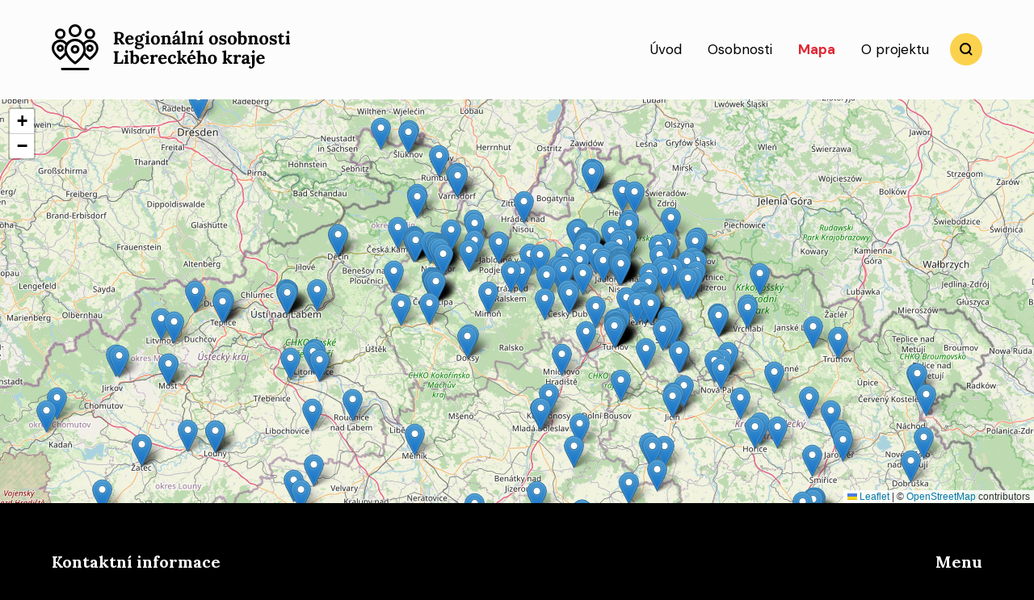

--- FILE ---
content_type: text/html; charset=UTF-8
request_url: https://www.osobnostilibereckehokraje.cz/mapa
body_size: 27515
content:
<!DOCTYPE html>
<html lang="cs">
<head>
		<meta charset="utf-8">
	<meta name="keywords" content="," />
	<meta name="description" content="" />
	<meta name="author" content="CLIQUO" />
	<meta name="robots" content="all,follow" />
	<meta name="viewport" content="width=device-width, initial-scale=1.0">
	<link rel="icon" type="image/svg+xml" href="/sites/regos/images/favicon.svg">
	<link rel="alternate icon" type="image/png" href="/sites/regos/images/favicon.png">
	<title>Mapa | Regionální osobnosti LK</title>
	
<script type="application/ld+json">
{
	"@context": "http://schema.org"
	,"@type": "Organization"
					,"address": {
		"@type": "PostalAddress",
		"addressLocality": "",
		"postalCode": "",
		"streetAddress": ""
	}
			
	
	}
</script>

<script type="application/ld+json">
{
	"@context": "http://schema.org",
	"@type": "BreadcrumbList",
	"itemListElement": [
		{
	"@type": "ListItem",
	"position": 1,
	"item": {
		"@id": "https://www.osobnostilibereckehokraje.cz/",
		"name": "Úvod"
	}
	},		{
	"@type": "ListItem",
	"position": 2,
	"item": {
		"@id": "https://www.osobnostilibereckehokraje.cz/mapa",
		"name": "Mapa"
	}
	}		]
}
</script>
	

	
	<script type="text/javascript" src="/sites/default/js/common.js?v=1590424989"></script>
	<script type="text/javascript" src="/sites/default/js/myAdmin.js?v=1651611855"></script>
	<link rel="stylesheet" type="text/css" href="/sites/default/css/common.css?v=1602695015" media="all" />
	<link rel="stylesheet" href="https://use.fontawesome.com/releases/v5.3.1/css/all.css" integrity="sha384-mzrmE5qonljUremFsqc01SB46JvROS7bZs3IO2EmfFsd15uHvIt+Y8vEf7N7fWAU" crossorigin="anonymous">
	<link rel="stylesheet" type="text/css" href="/sites/default/css/icomoon.css" media="all" />
	


	
	
	<!--og default-->
		<meta property="og:type" content="website" />
			<meta property="og:site_name" content="Regionální osobnosti LK" />
			<meta property="og:title" content="Mapa" />
			<meta property="og:description" content="" />
			<meta property="og:url" content="https://www.osobnostilibereckehokraje.cz/mapa" />
			<meta property="og:image" content="https://www.osobnostilibereckehokraje.cz//sites/regos/images/og_image.png"/>
	<meta property="og:image:type" content="image/png" />
	<meta property="og:image:width" content="1200" />
	<meta property="og:image:height" content="1103" />
	

	<link href="https://fonts.googleapis.com/css2?family=DM+Sans:wght@400;700&family=Lora:wght@400;700&display=swap" rel="stylesheet">
	<link rel="stylesheet" type="text/css" href="/sites/regos//css/style.css?v=1642450228" media="all" />

	<script type="text/javascript" src="/sites/regos//js/regos.js?v=1612019017"></script>

	<link rel="canonical" href="https://www.osobnostilibereckehokraje.cz/mapa" />

	
	
	
	


</head>
<body class="hp">
	


<header>
	<div class="width">
		<div class="l">
			<a href="/" class="logo" title="Úvodní stránka">
				<img src="/sites/regos/images/logo.svg" alt="Regionální osobnosti Libereckého kraje">
			</a>
		</div>
		<div class="r">
			<nav id="desktopMenu" role="navigation" aria-label="hlavní menu">
				<ul>
	<li class="first ">
		<a href="https://www.osobnostilibereckehokraje.cz/" class="">Úvod</a>
	</li>
	<li class="first  ">
		<a href="https://www.osobnostilibereckehokraje.cz/osobnosti" class="">Osobnosti</a>

		

	</li>
	<li class="  active">
		<a href="https://www.osobnostilibereckehokraje.cz/mapa" class="active">Mapa</a>

		

	</li>
	<li class=" last ">
		<a href="https://www.osobnostilibereckehokraje.cz/o-projektu" class="">O projektu</a>

		

	</li>


</ul>
			</nav>
			<button type="button" id="mobileMenu" onclick="rfmenu.show();" role="navigation" aria-label="mobilní menu"><span>menu</span></button>
			<button type="button" class="srchBtn" onclick="kvkli.srchPopup_open();" role="search">Vyhledat</button>
		</div>
	</div>
</header>
	<div role="main" class="main">
		<h1>Mapa</h1>
		<div class="PA" id="PA_0">
												
																
																							<div class="PA_item  " id="node_23519" data-id="23519">
		<div class="PA_item_body" >
		<link rel="stylesheet" href="https://unpkg.com/leaflet@1.9.4/dist/leaflet.css"/>
<script src="https://unpkg.com/leaflet@1.9.4/dist/leaflet.js"></script>

<div class="smapWrap">
	<div id="smap" class="" style="height: 500px;"></div>
</div>

<script type="text/javascript">
	$(document).on("keydown", function(e){
		if(e.shiftKey) {
			$(".smapWrap_overlay").addClass("off");
		}
	}).on("keyup", function(e){
		if(!e.shiftKey) {
			$(".smapWrap_overlay").removeClass("off");
		}
	});

	document.addEventListener("DOMContentLoaded", function () {
		var map = L.map('smap').setView([50.6854698, 14.8227808], 9);
		
		L.tileLayer('https://{s}.tile.openstreetmap.org/{z}/{x}/{y}.png', {
			attribution: '&copy; <a href="https://www.openstreetmap.org/copyright">OpenStreetMap</a> contributors'
		}).addTo(map);
		

		var markers = [];

					var lat = parseFloat("50.0820693857");
			var lon = parseFloat("14.4331512988");
			var marker = L.marker([lat, lon]).addTo(map);
			marker.bindPopup("<strong>Jaroslav Kalfiřt</strong><br><a href='/osobnosti/id:19550'>detail</a>");
			markers.push(marker);
					var lat = parseFloat("50.77108730542");
			var lon = parseFloat("15.055079101059");
			var marker = L.marker([lat, lon]).addTo(map);
			marker.bindPopup("<strong>Jaroslav Kalfiřt</strong><br><a href='/osobnosti/id:19550'>detail</a>");
			markers.push(marker);
					var lat = parseFloat("50.91786437489");
			var lon = parseFloat("15.083410601802");
			var marker = L.marker([lat, lon]).addTo(map);
			marker.bindPopup("<strong>Jaroslav Kalfiřt</strong><br><a href='/osobnosti/id:19550'>detail</a>");
			markers.push(marker);
					var lat = parseFloat("50.584334777979");
			var lon = parseFloat("15.153681081499");
			var marker = L.marker([lat, lon]).addTo(map);
			marker.bindPopup("<strong>Jaroslav Rudiš</strong><br><a href='/osobnosti/id:20426'>detail</a>");
			markers.push(marker);
					var lat = parseFloat("50.530924626523");
			var lon = parseFloat("15.375780370771");
			var marker = L.marker([lat, lon]).addTo(map);
			marker.bindPopup("<strong>Jaroslav Rudiš</strong><br><a href='/osobnosti/id:20426'>detail</a>");
			markers.push(marker);
					var lat = parseFloat("50.77320730542");
			var lon = parseFloat("15.060999101059");
			var marker = L.marker([lat, lon]).addTo(map);
			marker.bindPopup("<strong>Jaroslav Rudiš</strong><br><a href='/osobnosti/id:20426'>detail</a>");
			markers.push(marker);
					var lat = parseFloat("50.0867993857");
			var lon = parseFloat("14.4385612988");
			var marker = L.marker([lat, lon]).addTo(map);
			marker.bindPopup("<strong>Jaroslav Rudiš</strong><br><a href='/osobnosti/id:20426'>detail</a>");
			markers.push(marker);
					var lat = parseFloat("52.5195264965");
			var lon = parseFloat("13.386419898716");
			var marker = L.marker([lat, lon]).addTo(map);
			marker.bindPopup("<strong>Jaroslav Rudiš</strong><br><a href='/osobnosti/id:20426'>detail</a>");
			markers.push(marker);
					var lat = parseFloat("46.15633790134905500000000");
			var lon = parseFloat("6.09816852861914800000000");
			var marker = L.marker([lat, lon]).addTo(map);
			marker.bindPopup("<strong>Graziano Sanvito</strong><br><a href='/osobnosti/id:20573'>detail</a>");
			markers.push(marker);
					var lat = parseFloat("23.877895471476");
			var lon = parseFloat("-102.38170154118");
			var marker = L.marker([lat, lon]).addTo(map);
			marker.bindPopup("<strong>Graziano Sanvito</strong><br><a href='/osobnosti/id:20573'>detail</a>");
			markers.push(marker);
					var lat = parseFloat("-15.228062675958");
			var lon = parseFloat("-49.625306827052");
			var marker = L.marker([lat, lon]).addTo(map);
			marker.bindPopup("<strong>Graziano Sanvito</strong><br><a href='/osobnosti/id:20573'>detail</a>");
			markers.push(marker);
					var lat = parseFloat("15.73756043099998600000000");
			var lon = parseFloat("-90.07409848306835000000000");
			var marker = L.marker([lat, lon]).addTo(map);
			marker.bindPopup("<strong>Graziano Sanvito</strong><br><a href='/osobnosti/id:20573'>detail</a>");
			markers.push(marker);
					var lat = parseFloat("43.47451708368");
			var lon = parseFloat("142.95569159281");
			var marker = L.marker([lat, lon]).addTo(map);
			marker.bindPopup("<strong>Graziano Sanvito</strong><br><a href='/osobnosti/id:20573'>detail</a>");
			markers.push(marker);
					var lat = parseFloat("50.76629730542");
			var lon = parseFloat("15.059789101059");
			var marker = L.marker([lat, lon]).addTo(map);
			marker.bindPopup("<strong>Graziano Sanvito</strong><br><a href='/osobnosti/id:20573'>detail</a>");
			markers.push(marker);
					var lat = parseFloat("50.146045564972");
			var lon = parseFloat("14.100780888073");
			var marker = L.marker([lat, lon]).addTo(map);
			marker.bindPopup("<strong>Jiří Suchomel</strong><br><a href='/osobnosti/id:20653'>detail</a>");
			markers.push(marker);
					var lat = parseFloat("50.0876693857");
			var lon = parseFloat("14.4379512988");
			var marker = L.marker([lat, lon]).addTo(map);
			marker.bindPopup("<strong>Jiří Suchomel</strong><br><a href='/osobnosti/id:20653'>detail</a>");
			markers.push(marker);
					var lat = parseFloat("48.71951908141369000000000");
			var lon = parseFloat("10.76560348032100500000000");
			var marker = L.marker([lat, lon]).addTo(map);
			marker.bindPopup("<strong>Jiří Suchomel</strong><br><a href='/osobnosti/id:20653'>detail</a>");
			markers.push(marker);
					var lat = parseFloat("51.510521846272");
			var lon = parseFloat("-0.12769745810284");
			var marker = L.marker([lat, lon]).addTo(map);
			marker.bindPopup("<strong>Jiří Suchomel</strong><br><a href='/osobnosti/id:20653'>detail</a>");
			markers.push(marker);
					var lat = parseFloat("50.77635099029765000000000");
			var lon = parseFloat("6.08386196855383300000000");
			var marker = L.marker([lat, lon]).addTo(map);
			marker.bindPopup("<strong>Jiří Suchomel</strong><br><a href='/osobnosti/id:20653'>detail</a>");
			markers.push(marker);
					var lat = parseFloat("50.76907730542");
			var lon = parseFloat("15.058559101059");
			var marker = L.marker([lat, lon]).addTo(map);
			marker.bindPopup("<strong>Jiří Suchomel</strong><br><a href='/osobnosti/id:20653'>detail</a>");
			markers.push(marker);
					var lat = parseFloat("50.6819856");
			var lon = parseFloat("14.536095");
			var marker = L.marker([lat, lon]).addTo(map);
			marker.bindPopup("<strong>Jiří Suchomel</strong><br><a href='/osobnosti/id:20653'>detail</a>");
			markers.push(marker);
					var lat = parseFloat("49.00091268861408000000000");
			var lon = parseFloat("20.74076664707382600000000");
			var marker = L.marker([lat, lon]).addTo(map);
			marker.bindPopup("<strong>Jiří Suchomel</strong><br><a href='/osobnosti/id:20653'>detail</a>");
			markers.push(marker);
					var lat = parseFloat("52.5124464965");
			var lon = parseFloat("13.387309898716");
			var marker = L.marker([lat, lon]).addTo(map);
			marker.bindPopup("<strong>Jiří Suchomel</strong><br><a href='/osobnosti/id:20653'>detail</a>");
			markers.push(marker);
					var lat = parseFloat("52.53578798736589000000000");
			var lon = parseFloat("13.19779232039957200000000");
			var marker = L.marker([lat, lon]).addTo(map);
			marker.bindPopup("<strong>Jiří Suchomel</strong><br><a href='/osobnosti/id:20653'>detail</a>");
			markers.push(marker);
					var lat = parseFloat("49.831005200004");
			var lon = parseFloat("18.278734079159");
			var marker = L.marker([lat, lon]).addTo(map);
			marker.bindPopup("<strong>Jiří Suchomel</strong><br><a href='/osobnosti/id:20653'>detail</a>");
			markers.push(marker);
					var lat = parseFloat("48.20835361977734000000000");
			var lon = parseFloat("16.37250419676513500000000");
			var marker = L.marker([lat, lon]).addTo(map);
			marker.bindPopup("<strong>Jiří Suchomel</strong><br><a href='/osobnosti/id:20653'>detail</a>");
			markers.push(marker);
					var lat = parseFloat("46.82596002462036000000000");
			var lon = parseFloat("-71.23522262320155000000000");
			var marker = L.marker([lat, lon]).addTo(map);
			marker.bindPopup("<strong>Jiří Suchomel</strong><br><a href='/osobnosti/id:20653'>detail</a>");
			markers.push(marker);
					var lat = parseFloat("42.73377114567130000000000");
			var lon = parseFloat("-84.55538054541918000000000");
			var marker = L.marker([lat, lon]).addTo(map);
			marker.bindPopup("<strong>Jiří Suchomel</strong><br><a href='/osobnosti/id:20653'>detail</a>");
			markers.push(marker);
					var lat = parseFloat("48.133197861898");
			var lon = parseFloat("11.574892173498");
			var marker = L.marker([lat, lon]).addTo(map);
			marker.bindPopup("<strong>Jiří Suchomel</strong><br><a href='/osobnosti/id:20653'>detail</a>");
			markers.push(marker);
					var lat = parseFloat("45.61150791782857500000000");
			var lon = parseFloat("9.27507177729774000000000");
			var marker = L.marker([lat, lon]).addTo(map);
			marker.bindPopup("<strong>Graziano Sanvito</strong><br><a href='/osobnosti/id:20573'>detail</a>");
			markers.push(marker);
					var lat = parseFloat("45.67654939097925000000000");
			var lon = parseFloat("9.23716185416748200000000");
			var marker = L.marker([lat, lon]).addTo(map);
			marker.bindPopup("<strong>Graziano Sanvito</strong><br><a href='/osobnosti/id:20573'>detail</a>");
			markers.push(marker);
					var lat = parseFloat("45.58344178560431000000000");
			var lon = parseFloat("9.27352565143834800000000");
			var marker = L.marker([lat, lon]).addTo(map);
			marker.bindPopup("<strong>Graziano Sanvito</strong><br><a href='/osobnosti/id:20573'>detail</a>");
			markers.push(marker);
					var lat = parseFloat("45.05347508651999000000000");
			var lon = parseFloat("9.69474604166370600000000");
			var marker = L.marker([lat, lon]).addTo(map);
			marker.bindPopup("<strong>Graziano Sanvito</strong><br><a href='/osobnosti/id:20573'>detail</a>");
			markers.push(marker);
					var lat = parseFloat("45.46679997541297500000000");
			var lon = parseFloat("9.19049996683858700000000");
			var marker = L.marker([lat, lon]).addTo(map);
			marker.bindPopup("<strong>Graziano Sanvito</strong><br><a href='/osobnosti/id:20573'>detail</a>");
			markers.push(marker);
					var lat = parseFloat("45.06775508349962000000000");
			var lon = parseFloat("7.68248913575306000000000");
			var marker = L.marker([lat, lon]).addTo(map);
			marker.bindPopup("<strong>Graziano Sanvito</strong><br><a href='/osobnosti/id:20573'>detail</a>");
			markers.push(marker);
					var lat = parseFloat("43.90981133715172000000000");
			var lon = parseFloat("12.91312277205940800000000");
			var marker = L.marker([lat, lon]).addTo(map);
			marker.bindPopup("<strong>Graziano Sanvito</strong><br><a href='/osobnosti/id:20573'>detail</a>");
			markers.push(marker);
					var lat = parseFloat("43.81982523633764000000000");
			var lon = parseFloat("7.77488268679664400000000");
			var marker = L.marker([lat, lon]).addTo(map);
			marker.bindPopup("<strong>Graziano Sanvito</strong><br><a href='/osobnosti/id:20573'>detail</a>");
			markers.push(marker);
					var lat = parseFloat("1.29047525661668480000000");
			var lon = parseFloat("103.85203584266320000000000");
			var marker = L.marker([lat, lon]).addTo(map);
			marker.bindPopup("<strong>Graziano Sanvito</strong><br><a href='/osobnosti/id:20573'>detail</a>");
			markers.push(marker);
					var lat = parseFloat("13.15099426913460300000000");
			var lon = parseFloat("100.76950176712407000000000");
			var marker = L.marker([lat, lon]).addTo(map);
			marker.bindPopup("<strong>Graziano Sanvito</strong><br><a href='/osobnosti/id:20573'>detail</a>");
			markers.push(marker);
					var lat = parseFloat("-2.4945321868968");
			var lon = parseFloat("120.20422649858");
			var marker = L.marker([lat, lon]).addTo(map);
			marker.bindPopup("<strong>Graziano Sanvito</strong><br><a href='/osobnosti/id:20573'>detail</a>");
			markers.push(marker);
					var lat = parseFloat("23.873685471476");
			var lon = parseFloat("-102.37903154118");
			var marker = L.marker([lat, lon]).addTo(map);
			marker.bindPopup("<strong>Graziano Sanvito</strong><br><a href='/osobnosti/id:20573'>detail</a>");
			markers.push(marker);
					var lat = parseFloat("40.08377143875969000000000");
			var lon = parseFloat("-3.01890173430473170000000");
			var marker = L.marker([lat, lon]).addTo(map);
			marker.bindPopup("<strong>Graziano Sanvito</strong><br><a href='/osobnosti/id:20573'>detail</a>");
			markers.push(marker);
					var lat = parseFloat("-15.224782675958");
			var lon = parseFloat("-49.632336827052");
			var marker = L.marker([lat, lon]).addTo(map);
			marker.bindPopup("<strong>Graziano Sanvito</strong><br><a href='/osobnosti/id:20573'>detail</a>");
			markers.push(marker);
					var lat = parseFloat("43.47747708368");
			var lon = parseFloat("142.95754159281");
			var marker = L.marker([lat, lon]).addTo(map);
			marker.bindPopup("<strong>Graziano Sanvito</strong><br><a href='/osobnosti/id:20573'>detail</a>");
			markers.push(marker);
					var lat = parseFloat("41.89332022903395000000000");
			var lon = parseFloat("12.48293206905776700000000");
			var marker = L.marker([lat, lon]).addTo(map);
			marker.bindPopup("<strong>Graziano Sanvito</strong><br><a href='/osobnosti/id:20573'>detail</a>");
			markers.push(marker);
					var lat = parseFloat("50.76993730542");
			var lon = parseFloat("15.055919101059");
			var marker = L.marker([lat, lon]).addTo(map);
			marker.bindPopup("<strong>Graziano Sanvito</strong><br><a href='/osobnosti/id:20573'>detail</a>");
			markers.push(marker);
					var lat = parseFloat("50.04449650693055000000000");
			var lon = parseFloat("15.59562909128009000000000");
			var marker = L.marker([lat, lon]).addTo(map);
			marker.bindPopup("<strong>Josef Haisler</strong><br><a href='/osobnosti/id:20719'>detail</a>");
			markers.push(marker);
					var lat = parseFloat("49.96174884018290600000000");
			var lon = parseFloat("13.46256026488522800000000");
			var marker = L.marker([lat, lon]).addTo(map);
			marker.bindPopup("<strong>Josef Haisler</strong><br><a href='/osobnosti/id:20719'>detail</a>");
			markers.push(marker);
					var lat = parseFloat("50.03984789050468000000000");
			var lon = parseFloat("15.56030757331443800000000");
			var marker = L.marker([lat, lon]).addTo(map);
			marker.bindPopup("<strong>Josef Haisler</strong><br><a href='/osobnosti/id:20719'>detail</a>");
			markers.push(marker);
					var lat = parseFloat("50.0425391667");
			var lon = parseFloat("15.7802838889");
			var marker = L.marker([lat, lon]).addTo(map);
			marker.bindPopup("<strong>Josef Haisler</strong><br><a href='/osobnosti/id:20719'>detail</a>");
			markers.push(marker);
					var lat = parseFloat("50.406401324032");
			var lon = parseFloat("14.899154958744");
			var marker = L.marker([lat, lon]).addTo(map);
			marker.bindPopup("<strong>Josef Haisler</strong><br><a href='/osobnosti/id:20719'>detail</a>");
			markers.push(marker);
					var lat = parseFloat("50.0859093857");
			var lon = parseFloat("14.4347712988");
			var marker = L.marker([lat, lon]).addTo(map);
			marker.bindPopup("<strong>Josef Haisler</strong><br><a href='/osobnosti/id:20719'>detail</a>");
			markers.push(marker);
					var lat = parseFloat("50.32406708308787000000000");
			var lon = parseFloat("15.01477342784504300000000");
			var marker = L.marker([lat, lon]).addTo(map);
			marker.bindPopup("<strong>Josef Haisler</strong><br><a href='/osobnosti/id:20719'>detail</a>");
			markers.push(marker);
					var lat = parseFloat("50.18605448769515000000000");
			var lon = parseFloat("15.04167190416111100000000");
			var marker = L.marker([lat, lon]).addTo(map);
			marker.bindPopup("<strong>Josef Haisler</strong><br><a href='/osobnosti/id:20719'>detail</a>");
			markers.push(marker);
					var lat = parseFloat("50.56196291601");
			var lon = parseFloat("14.652025036978");
			var marker = L.marker([lat, lon]).addTo(map);
			marker.bindPopup("<strong>Josef Haisler</strong><br><a href='/osobnosti/id:20719'>detail</a>");
			markers.push(marker);
					var lat = parseFloat("50.6896156");
			var lon = parseFloat("14.532265");
			var marker = L.marker([lat, lon]).addTo(map);
			marker.bindPopup("<strong>Josef Haisler</strong><br><a href='/osobnosti/id:20719'>detail</a>");
			markers.push(marker);
					var lat = parseFloat("50.0855493857");
			var lon = parseFloat("14.4329212988");
			var marker = L.marker([lat, lon]).addTo(map);
			marker.bindPopup("<strong>Michal Beneš</strong><br><a href='/osobnosti/id:20768'>detail</a>");
			markers.push(marker);
					var lat = parseFloat("50.14541317364074000000000");
			var lon = parseFloat("15.79044806281790900000000");
			var marker = L.marker([lat, lon]).addTo(map);
			marker.bindPopup("<strong>Michal Beneš</strong><br><a href='/osobnosti/id:20768'>detail</a>");
			markers.push(marker);
					var lat = parseFloat("50.0399791667");
			var lon = parseFloat("15.7810738889");
			var marker = L.marker([lat, lon]).addTo(map);
			marker.bindPopup("<strong>Michal Beneš</strong><br><a href='/osobnosti/id:20768'>detail</a>");
			markers.push(marker);
					var lat = parseFloat("50.657247522975");
			var lon = parseFloat("14.040312716011");
			var marker = L.marker([lat, lon]).addTo(map);
			marker.bindPopup("<strong>Michal Beneš</strong><br><a href='/osobnosti/id:20768'>detail</a>");
			markers.push(marker);
					var lat = parseFloat("50.76690730542");
			var lon = parseFloat("15.056219101059");
			var marker = L.marker([lat, lon]).addTo(map);
			marker.bindPopup("<strong>Michal Beneš</strong><br><a href='/osobnosti/id:20768'>detail</a>");
			markers.push(marker);
					var lat = parseFloat("50.77204058849728000000000");
			var lon = parseFloat("15.16913461100803300000000");
			var marker = L.marker([lat, lon]).addTo(map);
			marker.bindPopup("<strong>Michal Beneš</strong><br><a href='/osobnosti/id:20768'>detail</a>");
			markers.push(marker);
					var lat = parseFloat("50.34375441653602000000000");
			var lon = parseFloat("16.20393721678430800000000");
			var marker = L.marker([lat, lon]).addTo(map);
			marker.bindPopup("<strong>Michal Beneš</strong><br><a href='/osobnosti/id:20768'>detail</a>");
			markers.push(marker);
					var lat = parseFloat("48.978149");
			var lon = parseFloat("14.472322");
			var marker = L.marker([lat, lon]).addTo(map);
			marker.bindPopup("<strong>Markéta Pechová</strong><br><a href='/osobnosti/id:20796'>detail</a>");
			markers.push(marker);
					var lat = parseFloat("49.10862783374561500000000");
			var lon = parseFloat("14.30929798929165600000000");
			var marker = L.marker([lat, lon]).addTo(map);
			marker.bindPopup("<strong>Markéta Pechová</strong><br><a href='/osobnosti/id:20796'>detail</a>");
			markers.push(marker);
					var lat = parseFloat("49.06608229041431000000000");
			var lon = parseFloat("14.36613343392315700000000");
			var marker = L.marker([lat, lon]).addTo(map);
			marker.bindPopup("<strong>Markéta Pechová</strong><br><a href='/osobnosti/id:20796'>detail</a>");
			markers.push(marker);
					var lat = parseFloat("50.0880593857");
			var lon = parseFloat("14.4293612988");
			var marker = L.marker([lat, lon]).addTo(map);
			marker.bindPopup("<strong>Markéta Pechová</strong><br><a href='/osobnosti/id:20796'>detail</a>");
			markers.push(marker);
					var lat = parseFloat("50.76771730542");
			var lon = parseFloat("15.061359101059");
			var marker = L.marker([lat, lon]).addTo(map);
			marker.bindPopup("<strong>Markéta Pechová</strong><br><a href='/osobnosti/id:20796'>detail</a>");
			markers.push(marker);
					var lat = parseFloat("50.13534647058");
			var lon = parseFloat("-1.9152505469997");
			var marker = L.marker([lat, lon]).addTo(map);
			marker.bindPopup("<strong>Markéta Pechová</strong><br><a href='/osobnosti/id:20796'>detail</a>");
			markers.push(marker);
					var lat = parseFloat("50.639039949205");
			var lon = parseFloat("15.252887505233");
			var marker = L.marker([lat, lon]).addTo(map);
			marker.bindPopup("<strong>Jaroslav Hlubůček</strong><br><a href='/osobnosti/id:20805'>detail</a>");
			markers.push(marker);
					var lat = parseFloat("50.588974777979");
			var lon = parseFloat("15.154641081499");
			var marker = L.marker([lat, lon]).addTo(map);
			marker.bindPopup("<strong>Jaroslav Hlubůček</strong><br><a href='/osobnosti/id:20805'>detail</a>");
			markers.push(marker);
					var lat = parseFloat("50.723377618449");
			var lon = parseFloat("15.167577091876");
			var marker = L.marker([lat, lon]).addTo(map);
			marker.bindPopup("<strong>Jaroslav Hlubůček</strong><br><a href='/osobnosti/id:20805'>detail</a>");
			markers.push(marker);
					var lat = parseFloat("50.35978858664782000000000");
			var lon = parseFloat("13.70290817243378000000000");
			var marker = L.marker([lat, lon]).addTo(map);
			marker.bindPopup("<strong>Jaroslav Hlubůček</strong><br><a href='/osobnosti/id:20805'>detail</a>");
			markers.push(marker);
					var lat = parseFloat("50.50300690703839000000000");
			var lon = parseFloat("13.63617407058252300000000");
			var marker = L.marker([lat, lon]).addTo(map);
			marker.bindPopup("<strong>Jaroslav Hlubůček</strong><br><a href='/osobnosti/id:20805'>detail</a>");
			markers.push(marker);
					var lat = parseFloat("50.67964736883316600000000");
			var lon = parseFloat("15.26769151211746400000000");
			var marker = L.marker([lat, lon]).addTo(map);
			marker.bindPopup("<strong>Jaroslav Hlubůček</strong><br><a href='/osobnosti/id:20805'>detail</a>");
			markers.push(marker);
					var lat = parseFloat("50.69768427549666000000000");
			var lon = parseFloat("15.26993151334684600000000");
			var marker = L.marker([lat, lon]).addTo(map);
			marker.bindPopup("<strong>Jaroslav Hlubůček</strong><br><a href='/osobnosti/id:20805'>detail</a>");
			markers.push(marker);
					var lat = parseFloat("47.38984145465380500000000");
			var lon = parseFloat("15.25118558070875000000000");
			var marker = L.marker([lat, lon]).addTo(map);
			marker.bindPopup("<strong>Otto Hruban</strong><br><a href='/osobnosti/id:21007'>detail</a>");
			markers.push(marker);
					var lat = parseFloat("49.4706183648");
			var lon = parseFloat("17.113479696126");
			var marker = L.marker([lat, lon]).addTo(map);
			marker.bindPopup("<strong>Otto Hruban</strong><br><a href='/osobnosti/id:21007'>detail</a>");
			markers.push(marker);
					var lat = parseFloat("48.71722717570647600000000");
			var lon = parseFloat("21.24967733483404300000000");
			var marker = L.marker([lat, lon]).addTo(map);
			marker.bindPopup("<strong>Otto Hruban</strong><br><a href='/osobnosti/id:21007'>detail</a>");
			markers.push(marker);
					var lat = parseFloat("48.999532332561");
			var lon = parseFloat("21.239591057634");
			var marker = L.marker([lat, lon]).addTo(map);
			marker.bindPopup("<strong>Otto Hruban</strong><br><a href='/osobnosti/id:21007'>detail</a>");
			markers.push(marker);
					var lat = parseFloat("49.5488438889");
			var lon = parseFloat("17.7342316667");
			var marker = L.marker([lat, lon]).addTo(map);
			marker.bindPopup("<strong>Otto Hruban</strong><br><a href='/osobnosti/id:21007'>detail</a>");
			markers.push(marker);
					var lat = parseFloat("49.834695200004");
			var lon = parseFloat("18.282114079159");
			var marker = L.marker([lat, lon]).addTo(map);
			marker.bindPopup("<strong>Otto Hruban</strong><br><a href='/osobnosti/id:21007'>detail</a>");
			markers.push(marker);
					var lat = parseFloat("50.065277385041");
			var lon = parseFloat("19.932226385864");
			var marker = L.marker([lat, lon]).addTo(map);
			marker.bindPopup("<strong>Otto Hruban</strong><br><a href='/osobnosti/id:21007'>detail</a>");
			markers.push(marker);
					var lat = parseFloat("48.451038541895");
			var lon = parseFloat("33.845964673568");
			var marker = L.marker([lat, lon]).addTo(map);
			marker.bindPopup("<strong>Otto Hruban</strong><br><a href='/osobnosti/id:21007'>detail</a>");
			markers.push(marker);
					var lat = parseFloat("56.41583077509");
			var lon = parseFloat("40.446609238719");
			var marker = L.marker([lat, lon]).addTo(map);
			marker.bindPopup("<strong>Otto Hruban</strong><br><a href='/osobnosti/id:21007'>detail</a>");
			markers.push(marker);
					var lat = parseFloat("39.126905757006");
			var lon = parseFloat("35.43725036013");
			var marker = L.marker([lat, lon]).addTo(map);
			marker.bindPopup("<strong>Otto Hruban</strong><br><a href='/osobnosti/id:21007'>detail</a>");
			markers.push(marker);
					var lat = parseFloat("31.418000169031");
			var lon = parseFloat("34.645370827551");
			var marker = L.marker([lat, lon]).addTo(map);
			marker.bindPopup("<strong>Otto Hruban</strong><br><a href='/osobnosti/id:21007'>detail</a>");
			markers.push(marker);
					var lat = parseFloat("27.015765704238");
			var lon = parseFloat("29.609826303767");
			var marker = L.marker([lat, lon]).addTo(map);
			marker.bindPopup("<strong>Otto Hruban</strong><br><a href='/osobnosti/id:21007'>detail</a>");
			markers.push(marker);
					var lat = parseFloat("34.8532399896");
			var lon = parseFloat("38.419159009175");
			var marker = L.marker([lat, lon]).addTo(map);
			marker.bindPopup("<strong>Otto Hruban</strong><br><a href='/osobnosti/id:21007'>detail</a>");
			markers.push(marker);
					var lat = parseFloat("32.080192091958");
			var lon = parseFloat("23.958674760123");
			var marker = L.marker([lat, lon]).addTo(map);
			marker.bindPopup("<strong>Otto Hruban</strong><br><a href='/osobnosti/id:21007'>detail</a>");
			markers.push(marker);
					var lat = parseFloat("54.544183792911");
			var lon = parseFloat("-2.1836942271426");
			var marker = L.marker([lat, lon]).addTo(map);
			marker.bindPopup("<strong>Otto Hruban</strong><br><a href='/osobnosti/id:21007'>detail</a>");
			markers.push(marker);
					var lat = parseFloat("35.68925225601473000000000");
			var lon = parseFloat("51.38960036313308000000000");
			var marker = L.marker([lat, lon]).addTo(map);
			marker.bindPopup("<strong>Otto Hruban</strong><br><a href='/osobnosti/id:21007'>detail</a>");
			markers.push(marker);
					var lat = parseFloat("49.557799954251");
			var lon = parseFloat("21.680572256634");
			var marker = L.marker([lat, lon]).addTo(map);
			marker.bindPopup("<strong>Otto Hruban</strong><br><a href='/osobnosti/id:21007'>detail</a>");
			markers.push(marker);
					var lat = parseFloat("48.686325445639");
			var lon = parseFloat("19.644939577548");
			var marker = L.marker([lat, lon]).addTo(map);
			marker.bindPopup("<strong>Otto Hruban</strong><br><a href='/osobnosti/id:21007'>detail</a>");
			markers.push(marker);
					var lat = parseFloat("49.74704649124854000000000");
			var lon = parseFloat("21.47431384862679200000000");
			var marker = L.marker([lat, lon]).addTo(map);
			marker.bindPopup("<strong>Otto Hruban</strong><br><a href='/osobnosti/id:21007'>detail</a>");
			markers.push(marker);
					var lat = parseFloat("50.0839793857");
			var lon = parseFloat("14.4340412988");
			var marker = L.marker([lat, lon]).addTo(map);
			marker.bindPopup("<strong>Otto Hruban</strong><br><a href='/osobnosti/id:21007'>detail</a>");
			markers.push(marker);
					var lat = parseFloat("50.102700514639");
			var lon = parseFloat("13.732079484713");
			var marker = L.marker([lat, lon]).addTo(map);
			marker.bindPopup("<strong>Otto Hruban</strong><br><a href='/osobnosti/id:21007'>detail</a>");
			markers.push(marker);
					var lat = parseFloat("50.210228412729");
			var lon = parseFloat("15.829358465712");
			var marker = L.marker([lat, lon]).addTo(map);
			marker.bindPopup("<strong>Otto Hruban</strong><br><a href='/osobnosti/id:21007'>detail</a>");
			markers.push(marker);
					var lat = parseFloat("50.43680277494761000000000");
			var lon = parseFloat("16.21303647723226500000000");
			var marker = L.marker([lat, lon]).addTo(map);
			marker.bindPopup("<strong>Otto Hruban</strong><br><a href='/osobnosti/id:21007'>detail</a>");
			markers.push(marker);
					var lat = parseFloat("49.7469230556");
			var lon = parseFloat("13.3779488889");
			var marker = L.marker([lat, lon]).addTo(map);
			marker.bindPopup("<strong>Otto Hruban</strong><br><a href='/osobnosti/id:21007'>detail</a>");
			markers.push(marker);
					var lat = parseFloat("49.811627538788");
			var lon = parseFloat("13.395673972184");
			var marker = L.marker([lat, lon]).addTo(map);
			marker.bindPopup("<strong>Otto Hruban</strong><br><a href='/osobnosti/id:21007'>detail</a>");
			markers.push(marker);
					var lat = parseFloat("49.78316470954");
			var lon = parseFloat("14.686287446217");
			var marker = L.marker([lat, lon]).addTo(map);
			marker.bindPopup("<strong>Otto Hruban</strong><br><a href='/osobnosti/id:21007'>detail</a>");
			markers.push(marker);
					var lat = parseFloat("50.907464012847");
			var lon = parseFloat("14.62093510001");
			var marker = L.marker([lat, lon]).addTo(map);
			marker.bindPopup("<strong>Otto Hruban</strong><br><a href='/osobnosti/id:21007'>detail</a>");
			markers.push(marker);
					var lat = parseFloat("50.76688730542");
			var lon = parseFloat("15.060989101059");
			var marker = L.marker([lat, lon]).addTo(map);
			marker.bindPopup("<strong>Otto Hruban</strong><br><a href='/osobnosti/id:21007'>detail</a>");
			markers.push(marker);
					var lat = parseFloat("50.731095618617");
			var lon = parseFloat("15.113928961145");
			var marker = L.marker([lat, lon]).addTo(map);
			marker.bindPopup("<strong>Otto Hruban</strong><br><a href='/osobnosti/id:21007'>detail</a>");
			markers.push(marker);
					var lat = parseFloat("50.77297730542");
			var lon = parseFloat("15.061969101059");
			var marker = L.marker([lat, lon]).addTo(map);
			marker.bindPopup("<strong>Stanislav Hnělička</strong><br><a href='/osobnosti/id:20963'>detail</a>");
			markers.push(marker);
					var lat = parseFloat("50.407191324032");
			var lon = parseFloat("14.901644958744");
			var marker = L.marker([lat, lon]).addTo(map);
			marker.bindPopup("<strong>Stanislav Hnělička</strong><br><a href='/osobnosti/id:20963'>detail</a>");
			markers.push(marker);
					var lat = parseFloat("56.24172016194654000000000");
			var lon = parseFloat("9.47976150114066000000000");
			var marker = L.marker([lat, lon]).addTo(map);
			marker.bindPopup("<strong>Stanislav Hnělička</strong><br><a href='/osobnosti/id:20963'>detail</a>");
			markers.push(marker);
					var lat = parseFloat("47.71322148164321000000000");
			var lon = parseFloat("14.79211242618666000000000");
			var marker = L.marker([lat, lon]).addTo(map);
			marker.bindPopup("<strong>Stanislav Hnělička</strong><br><a href='/osobnosti/id:20963'>detail</a>");
			markers.push(marker);
					var lat = parseFloat("45.81318463862942000000000");
			var lon = parseFloat("15.97717734946144200000000");
			var marker = L.marker([lat, lon]).addTo(map);
			marker.bindPopup("<strong>Stanislav Hnělička</strong><br><a href='/osobnosti/id:20963'>detail</a>");
			markers.push(marker);
					var lat = parseFloat("40.640736648243");
			var lon = parseFloat("22.939111525143");
			var marker = L.marker([lat, lon]).addTo(map);
			marker.bindPopup("<strong>Stanislav Hnělička</strong><br><a href='/osobnosti/id:20963'>detail</a>");
			markers.push(marker);
					var lat = parseFloat("36.81175823775432600000000");
			var lon = parseFloat("34.62926789587476000000000");
			var marker = L.marker([lat, lon]).addTo(map);
			marker.bindPopup("<strong>Stanislav Hnělička</strong><br><a href='/osobnosti/id:20963'>detail</a>");
			markers.push(marker);
					var lat = parseFloat("32.821861725711");
			var lon = parseFloat("34.993905537783");
			var marker = L.marker([lat, lon]).addTo(map);
			marker.bindPopup("<strong>Stanislav Hnělička</strong><br><a href='/osobnosti/id:20963'>detail</a>");
			markers.push(marker);
					var lat = parseFloat("27.018985704238");
			var lon = parseFloat("29.614086303767");
			var marker = L.marker([lat, lon]).addTo(map);
			marker.bindPopup("<strong>Stanislav Hnělička</strong><br><a href='/osobnosti/id:20963'>detail</a>");
			markers.push(marker);
					var lat = parseFloat("34.8512899896");
			var lon = parseFloat("38.424889009175");
			var marker = L.marker([lat, lon]).addTo(map);
			marker.bindPopup("<strong>Stanislav Hnělička</strong><br><a href='/osobnosti/id:20963'>detail</a>");
			markers.push(marker);
					var lat = parseFloat("32.078722091958");
			var lon = parseFloat("23.960684760123");
			var marker = L.marker([lat, lon]).addTo(map);
			marker.bindPopup("<strong>Stanislav Hnělička</strong><br><a href='/osobnosti/id:20963'>detail</a>");
			markers.push(marker);
					var lat = parseFloat("31.416340169031");
			var lon = parseFloat("34.647680827551");
			var marker = L.marker([lat, lon]).addTo(map);
			marker.bindPopup("<strong>Stanislav Hnělička</strong><br><a href='/osobnosti/id:20963'>detail</a>");
			markers.push(marker);
					var lat = parseFloat("54.542633792911");
			var lon = parseFloat("-2.1827342271426");
			var marker = L.marker([lat, lon]).addTo(map);
			marker.bindPopup("<strong>Stanislav Hnělička</strong><br><a href='/osobnosti/id:20963'>detail</a>");
			markers.push(marker);
					var lat = parseFloat("51.033640764831");
			var lon = parseFloat("2.3723424540699");
			var marker = L.marker([lat, lon]).addTo(map);
			marker.bindPopup("<strong>Stanislav Hnělička</strong><br><a href='/osobnosti/id:20963'>detail</a>");
			markers.push(marker);
					var lat = parseFloat("49.46269739920499000000000");
			var lon = parseFloat("13.74059969565669100000000");
			var marker = L.marker([lat, lon]).addTo(map);
			marker.bindPopup("<strong>Stanislav Hnělička</strong><br><a href='/osobnosti/id:20963'>detail</a>");
			markers.push(marker);
					var lat = parseFloat("50.100830514639");
			var lon = parseFloat("13.729099484713");
			var marker = L.marker([lat, lon]).addTo(map);
			marker.bindPopup("<strong>Jaroslav Kalfiřt</strong><br><a href='/osobnosti/id:19550'>detail</a>");
			markers.push(marker);
					var lat = parseFloat("50.35049683996355400000000");
			var lon = parseFloat("14.47410742597563200000000");
			var marker = L.marker([lat, lon]).addTo(map);
			marker.bindPopup("<strong>Jaroslav Kalfiřt</strong><br><a href='/osobnosti/id:19550'>detail</a>");
			markers.push(marker);
					var lat = parseFloat("50.725347618449");
			var lon = parseFloat("15.168707091876");
			var marker = L.marker([lat, lon]).addTo(map);
			marker.bindPopup("<strong>Jaroslav Kalfiřt</strong><br><a href='/osobnosti/id:19550'>detail</a>");
			markers.push(marker);
					var lat = parseFloat("48.81090725313685400000000");
			var lon = parseFloat("14.31520762989782000000000");
			var marker = L.marker([lat, lon]).addTo(map);
			marker.bindPopup("<strong>Jaroslav Kalfiřt</strong><br><a href='/osobnosti/id:19550'>detail</a>");
			markers.push(marker);
					var lat = parseFloat("50.95150666477031000000000");
			var lon = parseFloat("14.55698905744674600000000");
			var marker = L.marker([lat, lon]).addTo(map);
			marker.bindPopup("<strong>Jaroslav Kalfiřt</strong><br><a href='/osobnosti/id:19550'>detail</a>");
			markers.push(marker);
					var lat = parseFloat("49.97932583687860000000000");
			var lon = parseFloat("15.20569809988220400000000");
			var marker = L.marker([lat, lon]).addTo(map);
			marker.bindPopup("<strong>Jaroslav Kalfiřt</strong><br><a href='/osobnosti/id:19550'>detail</a>");
			markers.push(marker);
					var lat = parseFloat("49.43751454171512400000000");
			var lon = parseFloat("18.78960409229040400000000");
			var marker = L.marker([lat, lon]).addTo(map);
			marker.bindPopup("<strong>Jaroslav Kalfiřt</strong><br><a href='/osobnosti/id:19550'>detail</a>");
			markers.push(marker);
					var lat = parseFloat("48.11097199815518600000000");
			var lon = parseFloat("17.11128966870637700000000");
			var marker = L.marker([lat, lon]).addTo(map);
			marker.bindPopup("<strong>Jaroslav Kalfiřt</strong><br><a href='/osobnosti/id:19550'>detail</a>");
			markers.push(marker);
					var lat = parseFloat("50.0852793857");
			var lon = parseFloat("14.4313912988");
			var marker = L.marker([lat, lon]).addTo(map);
			marker.bindPopup("<strong>Jaroslav Kalfiřt</strong><br><a href='/osobnosti/id:19550'>detail</a>");
			markers.push(marker);
					var lat = parseFloat("50.33917307521513000000000");
			var lon = parseFloat("15.93130081753532300000000");
			var marker = L.marker([lat, lon]).addTo(map);
			marker.bindPopup("<strong>Jaroslav Kalfiřt</strong><br><a href='/osobnosti/id:19550'>detail</a>");
			markers.push(marker);
					var lat = parseFloat("50.02959471161837000000000");
			var lon = parseFloat("15.61676452044877900000000");
			var marker = L.marker([lat, lon]).addTo(map);
			marker.bindPopup("<strong>Jaroslav Kalfiřt</strong><br><a href='/osobnosti/id:19550'>detail</a>");
			markers.push(marker);
					var lat = parseFloat("48.72443262905251000000000");
			var lon = parseFloat("16.96694763357119000000000");
			var marker = L.marker([lat, lon]).addTo(map);
			marker.bindPopup("<strong>Jaroslav Kalfiřt</strong><br><a href='/osobnosti/id:19550'>detail</a>");
			markers.push(marker);
					var lat = parseFloat("48.682625445639");
			var lon = parseFloat("19.650049577548");
			var marker = L.marker([lat, lon]).addTo(map);
			marker.bindPopup("<strong>Jaroslav Kalfiřt</strong><br><a href='/osobnosti/id:19550'>detail</a>");
			markers.push(marker);
					var lat = parseFloat("47.177293653588");
			var lon = parseFloat("19.149481719244");
			var marker = L.marker([lat, lon]).addTo(map);
			marker.bindPopup("<strong>Jaroslav Kalfiřt</strong><br><a href='/osobnosti/id:19550'>detail</a>");
			markers.push(marker);
					var lat = parseFloat("44.819653017293");
			var lon = parseFloat("20.45444731903");
			var marker = L.marker([lat, lon]).addTo(map);
			marker.bindPopup("<strong>Jaroslav Kalfiřt</strong><br><a href='/osobnosti/id:19550'>detail</a>");
			markers.push(marker);
					var lat = parseFloat("38.341080561534");
			var lon = parseFloat("23.234900639599");
			var marker = L.marker([lat, lon]).addTo(map);
			marker.bindPopup("<strong>Jaroslav Kalfiřt</strong><br><a href='/osobnosti/id:19550'>detail</a>");
			markers.push(marker);
					var lat = parseFloat("39.127625757006");
			var lon = parseFloat("35.43954036013");
			var marker = L.marker([lat, lon]).addTo(map);
			marker.bindPopup("<strong>Jaroslav Kalfiřt</strong><br><a href='/osobnosti/id:19550'>detail</a>");
			markers.push(marker);
					var lat = parseFloat("33.879378959542");
			var lon = parseFloat("35.799906907323");
			var marker = L.marker([lat, lon]).addTo(map);
			marker.bindPopup("<strong>Jaroslav Kalfiřt</strong><br><a href='/osobnosti/id:19550'>detail</a>");
			markers.push(marker);
					var lat = parseFloat("43.299044217475");
			var lon = parseFloat("5.365712476489");
			var marker = L.marker([lat, lon]).addTo(map);
			marker.bindPopup("<strong>Jaroslav Kalfiřt</strong><br><a href='/osobnosti/id:19550'>detail</a>");
			markers.push(marker);
					var lat = parseFloat("43.311828656577");
			var lon = parseFloat("3.4769028365104");
			var marker = L.marker([lat, lon]).addTo(map);
			marker.bindPopup("<strong>Jaroslav Kalfiřt</strong><br><a href='/osobnosti/id:19550'>detail</a>");
			markers.push(marker);
					var lat = parseFloat("43.40144337762198000000000");
			var lon = parseFloat("3.69597702890175100000000");
			var marker = L.marker([lat, lon]).addTo(map);
			marker.bindPopup("<strong>Jaroslav Kalfiřt</strong><br><a href='/osobnosti/id:19550'>detail</a>");
			markers.push(marker);
					var lat = parseFloat("53.411053961297");
			var lon = parseFloat("-2.9911350664219");
			var marker = L.marker([lat, lon]).addTo(map);
			marker.bindPopup("<strong>Jaroslav Kalfiřt</strong><br><a href='/osobnosti/id:19550'>detail</a>");
			markers.push(marker);
					var lat = parseFloat("52.28907933668");
			var lon = parseFloat("-1.5356440665782");
			var marker = L.marker([lat, lon]).addTo(map);
			marker.bindPopup("<strong>Jaroslav Kalfiřt</strong><br><a href='/osobnosti/id:19550'>detail</a>");
			markers.push(marker);
					var lat = parseFloat("53.23521338310885000000000");
			var lon = parseFloat("-1.42640977615573680000000");
			var marker = L.marker([lat, lon]).addTo(map);
			marker.bindPopup("<strong>Jaroslav Kalfiřt</strong><br><a href='/osobnosti/id:19550'>detail</a>");
			markers.push(marker);
					var lat = parseFloat("52.47663077788110500000000");
			var lon = parseFloat("1.75376374831768070000000");
			var marker = L.marker([lat, lon]).addTo(map);
			marker.bindPopup("<strong>Jaroslav Kalfiřt</strong><br><a href='/osobnosti/id:19550'>detail</a>");
			markers.push(marker);
					var lat = parseFloat("52.57257683094669400000000");
			var lon = parseFloat("-0.24273367088420625000000");
			var marker = L.marker([lat, lon]).addTo(map);
			marker.bindPopup("<strong>Jaroslav Kalfiřt</strong><br><a href='/osobnosti/id:19550'>detail</a>");
			markers.push(marker);
					var lat = parseFloat("50.79520733877194000000000");
			var lon = parseFloat("-1.12108537437731570000000");
			var marker = L.marker([lat, lon]).addTo(map);
			marker.bindPopup("<strong>Jaroslav Kalfiřt</strong><br><a href='/osobnosti/id:19550'>detail</a>");
			markers.push(marker);
					var lat = parseFloat("49.44045902048089400000000");
			var lon = parseFloat("1.09396572766524970000000");
			var marker = L.marker([lat, lon]).addTo(map);
			marker.bindPopup("<strong>Jaroslav Kalfiřt</strong><br><a href='/osobnosti/id:19550'>detail</a>");
			markers.push(marker);
					var lat = parseFloat("51.030310764831");
			var lon = parseFloat("2.3767824540699");
			var marker = L.marker([lat, lon]).addTo(map);
			marker.bindPopup("<strong>Jaroslav Kalfiřt</strong><br><a href='/osobnosti/id:19550'>detail</a>");
			markers.push(marker);
					var lat = parseFloat("49.13743264340968000000000");
			var lon = parseFloat("13.23520020491548600000000");
			var marker = L.marker([lat, lon]).addTo(map);
			marker.bindPopup("<strong>Jaroslav Kalfiřt</strong><br><a href='/osobnosti/id:19550'>detail</a>");
			markers.push(marker);
					var lat = parseFloat("50.0873493857");
			var lon = parseFloat("14.4353412988");
			var marker = L.marker([lat, lon]).addTo(map);
			marker.bindPopup("<strong>Jaroslav Kalfiřt</strong><br><a href='/osobnosti/id:19550'>detail</a>");
			markers.push(marker);
					var lat = parseFloat("49.71526583330000000000000");
			var lon = parseFloat("16.26864250000000000000000");
			var marker = L.marker([lat, lon]).addTo(map);
			marker.bindPopup("<strong>Jaroslav Kalfiřt</strong><br><a href='/osobnosti/id:19550'>detail</a>");
			markers.push(marker);
					var lat = parseFloat("50.02844472653090000000000");
			var lon = parseFloat("15.91243999809182300000000");
			var marker = L.marker([lat, lon]).addTo(map);
			marker.bindPopup("<strong>Jaroslav Kalfiřt</strong><br><a href='/osobnosti/id:19550'>detail</a>");
			markers.push(marker);
					var lat = parseFloat("52.08574516579293600000000");
			var lon = parseFloat("8.75344213820491700000000");
			var marker = L.marker([lat, lon]).addTo(map);
			marker.bindPopup("<strong>Jaroslav Kalfiřt</strong><br><a href='/osobnosti/id:19550'>detail</a>");
			markers.push(marker);
					var lat = parseFloat("50.01058043809733000000000");
			var lon = parseFloat("12.62473739733272500000000");
			var marker = L.marker([lat, lon]).addTo(map);
			marker.bindPopup("<strong>Jaroslav Kalfiřt</strong><br><a href='/osobnosti/id:19550'>detail</a>");
			markers.push(marker);
					var lat = parseFloat("50.0847793857");
			var lon = parseFloat("14.4298012988");
			var marker = L.marker([lat, lon]).addTo(map);
			marker.bindPopup("<strong>Jaroslav Kalfiřt</strong><br><a href='/osobnosti/id:19550'>detail</a>");
			markers.push(marker);
					var lat = parseFloat("50.148535564972");
			var lon = parseFloat("14.104970888073");
			var marker = L.marker([lat, lon]).addTo(map);
			marker.bindPopup("<strong>Jaroslav Kalfiřt</strong><br><a href='/osobnosti/id:19550'>detail</a>");
			markers.push(marker);
					var lat = parseFloat("50.77352730542");
			var lon = parseFloat("15.057619101059");
			var marker = L.marker([lat, lon]).addTo(map);
			marker.bindPopup("<strong>Jaroslav Kalfiřt</strong><br><a href='/osobnosti/id:19550'>detail</a>");
			markers.push(marker);
					var lat = parseFloat("50.76874730542");
			var lon = parseFloat("15.061109101059");
			var marker = L.marker([lat, lon]).addTo(map);
			marker.bindPopup("<strong>Václav Kořínek</strong><br><a href='/osobnosti/id:21430'>detail</a>");
			markers.push(marker);
					var lat = parseFloat("50.33085104419999600000000");
			var lon = parseFloat("15.27029309978321900000000");
			var marker = L.marker([lat, lon]).addTo(map);
			marker.bindPopup("<strong>Václav Kořínek</strong><br><a href='/osobnosti/id:21430'>detail</a>");
			markers.push(marker);
					var lat = parseFloat("50.32385188926751000000000");
			var lon = parseFloat("15.32304830376081700000000");
			var marker = L.marker([lat, lon]).addTo(map);
			marker.bindPopup("<strong>Václav Kořínek</strong><br><a href='/osobnosti/id:21430'>detail</a>");
			markers.push(marker);
					var lat = parseFloat("50.439206241069");
			var lon = parseFloat("15.354224895313");
			var marker = L.marker([lat, lon]).addTo(map);
			marker.bindPopup("<strong>Václav Kořínek</strong><br><a href='/osobnosti/id:21430'>detail</a>");
			markers.push(marker);
					var lat = parseFloat("48.155218743666");
			var lon = parseFloat("17.111886258958");
			var marker = L.marker([lat, lon]).addTo(map);
			marker.bindPopup("<strong>Václav Kořínek</strong><br><a href='/osobnosti/id:21430'>detail</a>");
			markers.push(marker);
					var lat = parseFloat("50.32472784426588000000000");
			var lon = parseFloat("15.28065670107980800000000");
			var marker = L.marker([lat, lon]).addTo(map);
			marker.bindPopup("<strong>Václav Kořínek</strong><br><a href='/osobnosti/id:21430'>detail</a>");
			markers.push(marker);
					var lat = parseFloat("50.061467385041");
			var lon = parseFloat("19.939236385864");
			var marker = L.marker([lat, lon]).addTo(map);
			marker.bindPopup("<strong>Václav Kořínek</strong><br><a href='/osobnosti/id:21430'>detail</a>");
			markers.push(marker);
					var lat = parseFloat("49.556581544648");
			var lon = parseFloat("25.590615980232");
			var marker = L.marker([lat, lon]).addTo(map);
			marker.bindPopup("<strong>Václav Kořínek</strong><br><a href='/osobnosti/id:21430'>detail</a>");
			markers.push(marker);
					var lat = parseFloat("48.445158541895");
			var lon = parseFloat("33.837404673568");
			var marker = L.marker([lat, lon]).addTo(map);
			marker.bindPopup("<strong>Václav Kořínek</strong><br><a href='/osobnosti/id:21430'>detail</a>");
			markers.push(marker);
					var lat = parseFloat("56.41502077509");
			var lon = parseFloat("40.451879238719");
			var marker = L.marker([lat, lon]).addTo(map);
			marker.bindPopup("<strong>Václav Kořínek</strong><br><a href='/osobnosti/id:21430'>detail</a>");
			markers.push(marker);
					var lat = parseFloat("39.127105757006");
			var lon = parseFloat("35.44517036013");
			var marker = L.marker([lat, lon]).addTo(map);
			marker.bindPopup("<strong>Václav Kořínek</strong><br><a href='/osobnosti/id:21430'>detail</a>");
			markers.push(marker);
					var lat = parseFloat("27.017975704238");
			var lon = parseFloat("29.610496303767");
			var marker = L.marker([lat, lon]).addTo(map);
			marker.bindPopup("<strong>Václav Kořínek</strong><br><a href='/osobnosti/id:21430'>detail</a>");
			markers.push(marker);
					var lat = parseFloat("34.8555199896");
			var lon = parseFloat("38.418869009175");
			var marker = L.marker([lat, lon]).addTo(map);
			marker.bindPopup("<strong>Václav Kořínek</strong><br><a href='/osobnosti/id:21430'>detail</a>");
			markers.push(marker);
					var lat = parseFloat("32.078382091958");
			var lon = parseFloat("23.962974760123");
			var marker = L.marker([lat, lon]).addTo(map);
			marker.bindPopup("<strong>Václav Kořínek</strong><br><a href='/osobnosti/id:21430'>detail</a>");
			markers.push(marker);
					var lat = parseFloat("31.410220169031");
			var lon = parseFloat("34.644820827551");
			var marker = L.marker([lat, lon]).addTo(map);
			marker.bindPopup("<strong>Václav Kořínek</strong><br><a href='/osobnosti/id:21430'>detail</a>");
			markers.push(marker);
					var lat = parseFloat("-33.92899207123000600000000");
			var lon = parseFloat("18.41739595886281200000000");
			var marker = L.marker([lat, lon]).addTo(map);
			marker.bindPopup("<strong>Václav Kořínek</strong><br><a href='/osobnosti/id:21430'>detail</a>");
			markers.push(marker);
					var lat = parseFloat("53.405133961297");
			var lon = parseFloat("-2.9876950664219");
			var marker = L.marker([lat, lon]).addTo(map);
			marker.bindPopup("<strong>Václav Kořínek</strong><br><a href='/osobnosti/id:21430'>detail</a>");
			markers.push(marker);
					var lat = parseFloat("51.508721846272");
			var lon = parseFloat("-0.13155745810284");
			var marker = L.marker([lat, lon]).addTo(map);
			marker.bindPopup("<strong>Václav Kořínek</strong><br><a href='/osobnosti/id:21430'>detail</a>");
			markers.push(marker);
					var lat = parseFloat("51.032410764831");
			var lon = parseFloat("2.3773324540699");
			var marker = L.marker([lat, lon]).addTo(map);
			marker.bindPopup("<strong>Václav Kořínek</strong><br><a href='/osobnosti/id:21430'>detail</a>");
			markers.push(marker);
					var lat = parseFloat("49.39552009284517500000000");
			var lon = parseFloat("13.29505490856898800000000");
			var marker = L.marker([lat, lon]).addTo(map);
			marker.bindPopup("<strong>Václav Kořínek</strong><br><a href='/osobnosti/id:21430'>detail</a>");
			markers.push(marker);
					var lat = parseFloat("49.70894596070000000000000");
			var lon = parseFloat("13.78270132280000000000000");
			var marker = L.marker([lat, lon]).addTo(map);
			marker.bindPopup("<strong>Václav Kořínek</strong><br><a href='/osobnosti/id:21430'>detail</a>");
			markers.push(marker);
					var lat = parseFloat("49.18429612573741000000000");
			var lon = parseFloat("14.69733583400779500000000");
			var marker = L.marker([lat, lon]).addTo(map);
			marker.bindPopup("<strong>Václav Kořínek</strong><br><a href='/osobnosti/id:21430'>detail</a>");
			markers.push(marker);
					var lat = parseFloat("49.18477789213288000000000");
			var lon = parseFloat("14.85315460052779300000000");
			var marker = L.marker([lat, lon]).addTo(map);
			marker.bindPopup("<strong>Václav Kořínek</strong><br><a href='/osobnosti/id:21430'>detail</a>");
			markers.push(marker);
					var lat = parseFloat("48.38077062534201000000000");
			var lon = parseFloat("16.84704782422847000000000");
			var marker = L.marker([lat, lon]).addTo(map);
			marker.bindPopup("<strong>Jiřina Hrubanová</strong><br><a href='/osobnosti/id:21459'>detail</a>");
			markers.push(marker);
					var lat = parseFloat("48.430130249417");
			var lon = parseFloat("17.019447947112");
			var marker = L.marker([lat, lon]).addTo(map);
			marker.bindPopup("<strong>Jiřina Hrubanová</strong><br><a href='/osobnosti/id:21459'>detail</a>");
			markers.push(marker);
					var lat = parseFloat("48.24428449174926000000000");
			var lon = parseFloat("18.30611529776030000000000");
			var marker = L.marker([lat, lon]).addTo(map);
			marker.bindPopup("<strong>Jiřina Hrubanová</strong><br><a href='/osobnosti/id:21459'>detail</a>");
			markers.push(marker);
					var lat = parseFloat("48.55943449570380500000000");
			var lon = parseFloat("18.17543933180943000000000");
			var marker = L.marker([lat, lon]).addTo(map);
			marker.bindPopup("<strong>Jiřina Hrubanová</strong><br><a href='/osobnosti/id:21459'>detail</a>");
			markers.push(marker);
					var lat = parseFloat("48.33802409262351000000000");
			var lon = parseFloat("18.30085833572792400000000");
			var marker = L.marker([lat, lon]).addTo(map);
			marker.bindPopup("<strong>Jiřina Hrubanová</strong><br><a href='/osobnosti/id:21459'>detail</a>");
			markers.push(marker);
					var lat = parseFloat("48.31294996455609000000000");
			var lon = parseFloat("18.08945927779808000000000");
			var marker = L.marker([lat, lon]).addTo(map);
			marker.bindPopup("<strong>Jiřina Hrubanová</strong><br><a href='/osobnosti/id:21459'>detail</a>");
			markers.push(marker);
					var lat = parseFloat("50.28489589408264500000000");
			var lon = parseFloat("14.13134845776368200000000");
			var marker = L.marker([lat, lon]).addTo(map);
			marker.bindPopup("<strong>Jiřina Hrubanová</strong><br><a href='/osobnosti/id:21459'>detail</a>");
			markers.push(marker);
					var lat = parseFloat("47.49838144290922000000000");
			var lon = parseFloat("19.04047068241726500000000");
			var marker = L.marker([lat, lon]).addTo(map);
			marker.bindPopup("<strong>Jiřina Hrubanová</strong><br><a href='/osobnosti/id:21459'>detail</a>");
			markers.push(marker);
					var lat = parseFloat("43.97942555757869000000000");
			var lon = parseFloat("21.26076877202743000000000");
			var marker = L.marker([lat, lon]).addTo(map);
			marker.bindPopup("<strong>Jiřina Hrubanová</strong><br><a href='/osobnosti/id:21459'>detail</a>");
			markers.push(marker);
					var lat = parseFloat("40.644176648243");
			var lon = parseFloat("22.934971525143");
			var marker = L.marker([lat, lon]).addTo(map);
			marker.bindPopup("<strong>Jiřina Hrubanová</strong><br><a href='/osobnosti/id:21459'>detail</a>");
			markers.push(marker);
					var lat = parseFloat("36.81175823775433000000000");
			var lon = parseFloat("34.62926789587476000000000");
			var marker = L.marker([lat, lon]).addTo(map);
			marker.bindPopup("<strong>Jiřina Hrubanová</strong><br><a href='/osobnosti/id:21459'>detail</a>");
			markers.push(marker);
					var lat = parseFloat("32.820501725711");
			var lon = parseFloat("35.002625537783");
			var marker = L.marker([lat, lon]).addTo(map);
			marker.bindPopup("<strong>Jiřina Hrubanová</strong><br><a href='/osobnosti/id:21459'>detail</a>");
			markers.push(marker);
					var lat = parseFloat("31.77882419301199600000000");
			var lon = parseFloat("35.22576259863760000000000");
			var marker = L.marker([lat, lon]).addTo(map);
			marker.bindPopup("<strong>Jiřina Hrubanová</strong><br><a href='/osobnosti/id:21459'>detail</a>");
			markers.push(marker);
					var lat = parseFloat("33.44676869362782000000000");
			var lon = parseFloat("35.29873963861780000000000");
			var marker = L.marker([lat, lon]).addTo(map);
			marker.bindPopup("<strong>Jiřina Hrubanová</strong><br><a href='/osobnosti/id:21459'>detail</a>");
			markers.push(marker);
					var lat = parseFloat("30.04438789853941200000000");
			var lon = parseFloat("31.23572565004474600000000");
			var marker = L.marker([lat, lon]).addTo(map);
			marker.bindPopup("<strong>Jiřina Hrubanová</strong><br><a href='/osobnosti/id:21459'>detail</a>");
			markers.push(marker);
					var lat = parseFloat("31.200893945508");
			var lon = parseFloat("29.890577983271");
			var marker = L.marker([lat, lon]).addTo(map);
			marker.bindPopup("<strong>Jiřina Hrubanová</strong><br><a href='/osobnosti/id:21459'>detail</a>");
			markers.push(marker);
					var lat = parseFloat("31.26323497244117500000000");
			var lon = parseFloat("32.30550493459524000000000");
			var marker = L.marker([lat, lon]).addTo(map);
			marker.bindPopup("<strong>Jiřina Hrubanová</strong><br><a href='/osobnosti/id:21459'>detail</a>");
			markers.push(marker);
					var lat = parseFloat("40.83593358832549600000000");
			var lon = parseFloat("14.24878256315824600000000");
			var marker = L.marker([lat, lon]).addTo(map);
			marker.bindPopup("<strong>Jiřina Hrubanová</strong><br><a href='/osobnosti/id:21459'>detail</a>");
			markers.push(marker);
					var lat = parseFloat("46.61672835921313000000000");
			var lon = parseFloat("13.85002676308533700000000");
			var marker = L.marker([lat, lon]).addTo(map);
			marker.bindPopup("<strong>Jiřina Hrubanová</strong><br><a href='/osobnosti/id:21459'>detail</a>");
			markers.push(marker);
					var lat = parseFloat("50.099290514639");
			var lon = parseFloat("13.730539484713");
			var marker = L.marker([lat, lon]).addTo(map);
			marker.bindPopup("<strong>Jiřina Hrubanová</strong><br><a href='/osobnosti/id:21459'>detail</a>");
			markers.push(marker);
					var lat = parseFloat("50.23045772919069000000000");
			var lon = parseFloat("14.08693435959968500000000");
			var marker = L.marker([lat, lon]).addTo(map);
			marker.bindPopup("<strong>Jiřina Hrubanová</strong><br><a href='/osobnosti/id:21459'>detail</a>");
			markers.push(marker);
					var lat = parseFloat("49.813737538788");
			var lon = parseFloat("13.395663972184");
			var marker = L.marker([lat, lon]).addTo(map);
			marker.bindPopup("<strong>Jiřina Hrubanová</strong><br><a href='/osobnosti/id:21459'>detail</a>");
			markers.push(marker);
					var lat = parseFloat("49.78206470954");
			var lon = parseFloat("14.682707446217");
			var marker = L.marker([lat, lon]).addTo(map);
			marker.bindPopup("<strong>Jiřina Hrubanová</strong><br><a href='/osobnosti/id:21459'>detail</a>");
			markers.push(marker);
					var lat = parseFloat("50.913774012847");
			var lon = parseFloat("14.62050510001");
			var marker = L.marker([lat, lon]).addTo(map);
			marker.bindPopup("<strong>Jiřina Hrubanová</strong><br><a href='/osobnosti/id:21459'>detail</a>");
			markers.push(marker);
					var lat = parseFloat("50.76983730542");
			var lon = parseFloat("15.058499101059");
			var marker = L.marker([lat, lon]).addTo(map);
			marker.bindPopup("<strong>Jiřina Hrubanová</strong><br><a href='/osobnosti/id:21459'>detail</a>");
			markers.push(marker);
					var lat = parseFloat("50.726245618617");
			var lon = parseFloat("15.114448961145");
			var marker = L.marker([lat, lon]).addTo(map);
			marker.bindPopup("<strong>Jiřina Hrubanová</strong><br><a href='/osobnosti/id:21459'>detail</a>");
			markers.push(marker);
					var lat = parseFloat("50.74423584609550600000000");
			var lon = parseFloat("15.08964650006047000000000");
			var marker = L.marker([lat, lon]).addTo(map);
			marker.bindPopup("<strong>Adolf Scheffel</strong><br><a href='/osobnosti/id:21481'>detail</a>");
			markers.push(marker);
					var lat = parseFloat("50.77498730542");
			var lon = parseFloat("15.054899101059");
			var marker = L.marker([lat, lon]).addTo(map);
			marker.bindPopup("<strong>Adolf Scheffel</strong><br><a href='/osobnosti/id:21481'>detail</a>");
			markers.push(marker);
					var lat = parseFloat("50.0841393857");
			var lon = parseFloat("14.4351612988");
			var marker = L.marker([lat, lon]).addTo(map);
			marker.bindPopup("<strong>Adolf Scheffel</strong><br><a href='/osobnosti/id:21481'>detail</a>");
			markers.push(marker);
					var lat = parseFloat("50.24999248413830000000000");
			var lon = parseFloat("14.06176895006395500000000");
			var marker = L.marker([lat, lon]).addTo(map);
			marker.bindPopup("<strong>Adolf Scheffel</strong><br><a href='/osobnosti/id:21481'>detail</a>");
			markers.push(marker);
					var lat = parseFloat("49.45387199339628000000000");
			var lon = parseFloat("11.07729797097161200000000");
			var marker = L.marker([lat, lon]).addTo(map);
			marker.bindPopup("<strong>Adolf Scheffel</strong><br><a href='/osobnosti/id:21481'>detail</a>");
			markers.push(marker);
					var lat = parseFloat("47.65921599939258000000000");
			var lon = parseFloat("9.17507173294322300000000");
			var marker = L.marker([lat, lon]).addTo(map);
			marker.bindPopup("<strong>Adolf Scheffel</strong><br><a href='/osobnosti/id:21481'>detail</a>");
			markers.push(marker);
					var lat = parseFloat("47.64040851841561000000000");
			var lon = parseFloat("9.17455713508562300000000");
			var marker = L.marker([lat, lon]).addTo(map);
			marker.bindPopup("<strong>Adolf Scheffel</strong><br><a href='/osobnosti/id:21481'>detail</a>");
			markers.push(marker);
					var lat = parseFloat("47.42505923615631000000000");
			var lon = parseFloat("9.37658777266020100000000");
			var marker = L.marker([lat, lon]).addTo(map);
			marker.bindPopup("<strong>Adolf Scheffel</strong><br><a href='/osobnosti/id:21481'>detail</a>");
			markers.push(marker);
					var lat = parseFloat("43.314888656577");
			var lon = parseFloat("3.4765528365104");
			var marker = L.marker([lat, lon]).addTo(map);
			marker.bindPopup("<strong>Adolf Scheffel</strong><br><a href='/osobnosti/id:21481'>detail</a>");
			markers.push(marker);
					var lat = parseFloat("36.141506921463");
			var lon = parseFloat("-5.3575795377674");
			var marker = L.marker([lat, lon]).addTo(map);
			marker.bindPopup("<strong>Adolf Scheffel</strong><br><a href='/osobnosti/id:21481'>detail</a>");
			markers.push(marker);
					var lat = parseFloat("53.407213961297");
			var lon = parseFloat("-2.9941650664219");
			var marker = L.marker([lat, lon]).addTo(map);
			marker.bindPopup("<strong>Adolf Scheffel</strong><br><a href='/osobnosti/id:21481'>detail</a>");
			markers.push(marker);
					var lat = parseFloat("53.052411135594");
			var lon = parseFloat("-2.6772102720842");
			var marker = L.marker([lat, lon]).addTo(map);
			marker.bindPopup("<strong>Adolf Scheffel</strong><br><a href='/osobnosti/id:21481'>detail</a>");
			markers.push(marker);
					var lat = parseFloat("51.509561846272");
			var lon = parseFloat("-0.12774745810284");
			var marker = L.marker([lat, lon]).addTo(map);
			marker.bindPopup("<strong>Adolf Scheffel</strong><br><a href='/osobnosti/id:21481'>detail</a>");
			markers.push(marker);
					var lat = parseFloat("51.035250764831");
			var lon = parseFloat("2.3755724540699");
			var marker = L.marker([lat, lon]).addTo(map);
			marker.bindPopup("<strong>Adolf Scheffel</strong><br><a href='/osobnosti/id:21481'>detail</a>");
			markers.push(marker);
					var lat = parseFloat("50.42174896066698000000000");
			var lon = parseFloat("25.86902992062724000000000");
			var marker = L.marker([lat, lon]).addTo(map);
			marker.bindPopup("<strong>Josef Kalik</strong><br><a href='/osobnosti/id:21680'>detail</a>");
			markers.push(marker);
					var lat = parseFloat("50.41879174140836000000000");
			var lon = parseFloat("25.74559717630376000000000");
			var marker = L.marker([lat, lon]).addTo(map);
			marker.bindPopup("<strong>Josef Kalik</strong><br><a href='/osobnosti/id:21680'>detail</a>");
			markers.push(marker);
					var lat = parseFloat("50.61798744758");
			var lon = parseFloat("26.254606454431");
			var marker = L.marker([lat, lon]).addTo(map);
			marker.bindPopup("<strong>Josef Kalik</strong><br><a href='/osobnosti/id:21680'>detail</a>");
			markers.push(marker);
					var lat = parseFloat("49.560199954251");
			var lon = parseFloat("21.683582256634");
			var marker = L.marker([lat, lon]).addTo(map);
			marker.bindPopup("<strong>Josef Kalik</strong><br><a href='/osobnosti/id:21680'>detail</a>");
			markers.push(marker);
					var lat = parseFloat("49.078608123488");
			var lon = parseFloat("19.613817196726");
			var marker = L.marker([lat, lon]).addTo(map);
			marker.bindPopup("<strong>Josef Kalik</strong><br><a href='/osobnosti/id:21680'>detail</a>");
			markers.push(marker);
					var lat = parseFloat("49.221997389116");
			var lon = parseFloat("18.734353846716");
			var marker = L.marker([lat, lon]).addTo(map);
			marker.bindPopup("<strong>Josef Kalik</strong><br><a href='/osobnosti/id:21680'>detail</a>");
			markers.push(marker);
					var lat = parseFloat("49.30923300000000000000000");
			var lon = parseFloat("16.60512400000000000000000");
			var marker = L.marker([lat, lon]).addTo(map);
			marker.bindPopup("<strong>Josef Kalik</strong><br><a href='/osobnosti/id:21680'>detail</a>");
			markers.push(marker);
					var lat = parseFloat("50.0806893857");
			var lon = parseFloat("14.4347112988");
			var marker = L.marker([lat, lon]).addTo(map);
			marker.bindPopup("<strong>Josef Kalik</strong><br><a href='/osobnosti/id:21680'>detail</a>");
			markers.push(marker);
					var lat = parseFloat("50.76933730542");
			var lon = parseFloat("15.060599101059");
			var marker = L.marker([lat, lon]).addTo(map);
			marker.bindPopup("<strong>Josef Kalik</strong><br><a href='/osobnosti/id:21680'>detail</a>");
			markers.push(marker);
					var lat = parseFloat("50.32716901290460000000000");
			var lon = parseFloat("13.54577305750632000000000");
			var marker = L.marker([lat, lon]).addTo(map);
			marker.bindPopup("<strong>Josef Kalik</strong><br><a href='/osobnosti/id:21680'>detail</a>");
			markers.push(marker);
					var lat = parseFloat("48.270468229865");
			var lon = parseFloat("24.358273486939");
			var marker = L.marker([lat, lon]).addTo(map);
			marker.bindPopup("<strong>Jiří Vorobčuk</strong><br><a href='/osobnosti/id:21727'>detail</a>");
			markers.push(marker);
					var lat = parseFloat("48.44210469889998000000000");
			var lon = parseFloat("22.71852187932262300000000");
			var marker = L.marker([lat, lon]).addTo(map);
			marker.bindPopup("<strong>Jiří Vorobčuk</strong><br><a href='/osobnosti/id:21727'>detail</a>");
			markers.push(marker);
					var lat = parseFloat("48.354443004177");
			var lon = parseFloat("24.457988822876");
			var marker = L.marker([lat, lon]).addTo(map);
			marker.bindPopup("<strong>Jiří Vorobčuk</strong><br><a href='/osobnosti/id:21727'>detail</a>");
			markers.push(marker);
					var lat = parseFloat("48.289604073118");
			var lon = parseFloat("24.558223784836");
			var marker = L.marker([lat, lon]).addTo(map);
			marker.bindPopup("<strong>Jiří Vorobčuk</strong><br><a href='/osobnosti/id:21727'>detail</a>");
			markers.push(marker);
					var lat = parseFloat("48.633278690166");
			var lon = parseFloat("24.568613718766");
			var marker = L.marker([lat, lon]).addTo(map);
			marker.bindPopup("<strong>Jiří Vorobčuk</strong><br><a href='/osobnosti/id:21727'>detail</a>");
			markers.push(marker);
					var lat = parseFloat("48.922542364107");
			var lon = parseFloat("24.712058727225");
			var marker = L.marker([lat, lon]).addTo(map);
			marker.bindPopup("<strong>Jiří Vorobčuk</strong><br><a href='/osobnosti/id:21727'>detail</a>");
			markers.push(marker);
					var lat = parseFloat("49.588832224744");
			var lon = parseFloat("34.546144758165");
			var marker = L.marker([lat, lon]).addTo(map);
			marker.bindPopup("<strong>Jiří Vorobčuk</strong><br><a href='/osobnosti/id:21727'>detail</a>");
			markers.push(marker);
					var lat = parseFloat("67.49485348594952000000000");
			var lon = parseFloat("64.03994682407202000000000");
			var marker = L.marker([lat, lon]).addTo(map);
			marker.bindPopup("<strong>Jiří Vorobčuk</strong><br><a href='/osobnosti/id:21727'>detail</a>");
			markers.push(marker);
					var lat = parseFloat("52.78850194895217400000000");
			var lon = parseFloat("52.25389896776548000000000");
			var marker = L.marker([lat, lon]).addTo(map);
			marker.bindPopup("<strong>Jiří Vorobčuk</strong><br><a href='/osobnosti/id:21727'>detail</a>");
			markers.push(marker);
					var lat = parseFloat("50.453323525288");
			var lon = parseFloat("30.527266017321");
			var marker = L.marker([lat, lon]).addTo(map);
			marker.bindPopup("<strong>Jiří Vorobčuk</strong><br><a href='/osobnosti/id:21727'>detail</a>");
			markers.push(marker);
					var lat = parseFloat("49.80381904928047000000000");
			var lon = parseFloat("30.11169231790887200000000");
			var marker = L.marker([lat, lon]).addTo(map);
			marker.bindPopup("<strong>Jiří Vorobčuk</strong><br><a href='/osobnosti/id:21727'>detail</a>");
			markers.push(marker);
					var lat = parseFloat("50.61573744758");
			var lon = parseFloat("26.249726454431");
			var marker = L.marker([lat, lon]).addTo(map);
			marker.bindPopup("<strong>Jiří Vorobčuk</strong><br><a href='/osobnosti/id:21727'>detail</a>");
			markers.push(marker);
					var lat = parseFloat("49.553139954251");
			var lon = parseFloat("21.687972256634");
			var marker = L.marker([lat, lon]).addTo(map);
			marker.bindPopup("<strong>Jiří Vorobčuk</strong><br><a href='/osobnosti/id:21727'>detail</a>");
			markers.push(marker);
					var lat = parseFloat("49.086658123488");
			var lon = parseFloat("19.618127196726");
			var marker = L.marker([lat, lon]).addTo(map);
			marker.bindPopup("<strong>Jiří Vorobčuk</strong><br><a href='/osobnosti/id:21727'>detail</a>");
			markers.push(marker);
					var lat = parseFloat("49.225347389116");
			var lon = parseFloat("18.735503846716");
			var marker = L.marker([lat, lon]).addTo(map);
			marker.bindPopup("<strong>Jiří Vorobčuk</strong><br><a href='/osobnosti/id:21727'>detail</a>");
			markers.push(marker);
					var lat = parseFloat("49.296731442027");
			var lon = parseFloat("17.397756256262");
			var marker = L.marker([lat, lon]).addTo(map);
			marker.bindPopup("<strong>Jiří Vorobčuk</strong><br><a href='/osobnosti/id:21727'>detail</a>");
			markers.push(marker);
					var lat = parseFloat("50.0800993857");
			var lon = parseFloat("14.4316912988");
			var marker = L.marker([lat, lon]).addTo(map);
			marker.bindPopup("<strong>Jiří Vorobčuk</strong><br><a href='/osobnosti/id:21727'>detail</a>");
			markers.push(marker);
					var lat = parseFloat("50.76629730542");
			var lon = parseFloat("15.059839101059");
			var marker = L.marker([lat, lon]).addTo(map);
			marker.bindPopup("<strong>Jiří Vorobčuk</strong><br><a href='/osobnosti/id:21727'>detail</a>");
			markers.push(marker);
					var lat = parseFloat("50.793371931731");
			var lon = parseFloat("15.028416107846");
			var marker = L.marker([lat, lon]).addTo(map);
			marker.bindPopup("<strong>Jiří Vorobčuk</strong><br><a href='/osobnosti/id:21727'>detail</a>");
			markers.push(marker);
					var lat = parseFloat("48.271068229865");
			var lon = parseFloat("24.356853486939");
			var marker = L.marker([lat, lon]).addTo(map);
			marker.bindPopup("<strong>Vasilina Vorobčuková</strong><br><a href='/osobnosti/id:21763'>detail</a>");
			markers.push(marker);
					var lat = parseFloat("48.351623004177");
			var lon = parseFloat("24.457248822876");
			var marker = L.marker([lat, lon]).addTo(map);
			marker.bindPopup("<strong>Vasilina Vorobčuková</strong><br><a href='/osobnosti/id:21763'>detail</a>");
			markers.push(marker);
					var lat = parseFloat("48.296094073118");
			var lon = parseFloat("24.566763784836");
			var marker = L.marker([lat, lon]).addTo(map);
			marker.bindPopup("<strong>Vasilina Vorobčuková</strong><br><a href='/osobnosti/id:21763'>detail</a>");
			markers.push(marker);
					var lat = parseFloat("48.633438690166");
			var lon = parseFloat("24.567023718766");
			var marker = L.marker([lat, lon]).addTo(map);
			marker.bindPopup("<strong>Vasilina Vorobčuková</strong><br><a href='/osobnosti/id:21763'>detail</a>");
			markers.push(marker);
					var lat = parseFloat("48.926922364107");
			var lon = parseFloat("24.711738727225");
			var marker = L.marker([lat, lon]).addTo(map);
			marker.bindPopup("<strong>Vasilina Vorobčuková</strong><br><a href='/osobnosti/id:21763'>detail</a>");
			markers.push(marker);
					var lat = parseFloat("49.587012224744");
			var lon = parseFloat("34.552944758165");
			var marker = L.marker([lat, lon]).addTo(map);
			marker.bindPopup("<strong>Vasilina Vorobčuková</strong><br><a href='/osobnosti/id:21763'>detail</a>");
			markers.push(marker);
					var lat = parseFloat("49.81612812554788000000000");
			var lon = parseFloat("73.10266212004700000000000");
			var marker = L.marker([lat, lon]).addTo(map);
			marker.bindPopup("<strong>Vasilina Vorobčuková</strong><br><a href='/osobnosti/id:21763'>detail</a>");
			markers.push(marker);
					var lat = parseFloat("42.89387725166183400000000");
			var lon = parseFloat("71.38414586592117000000000");
			var marker = L.marker([lat, lon]).addTo(map);
			marker.bindPopup("<strong>Vasilina Vorobčuková</strong><br><a href='/osobnosti/id:21763'>detail</a>");
			markers.push(marker);
					var lat = parseFloat("48.67845961624353000000000");
			var lon = parseFloat("26.58522247547847400000000");
			var marker = L.marker([lat, lon]).addTo(map);
			marker.bindPopup("<strong>Vasilina Vorobčuková</strong><br><a href='/osobnosti/id:21763'>detail</a>");
			markers.push(marker);
					var lat = parseFloat("48.346809949141");
			var lon = parseFloat("25.954102938025");
			var marker = L.marker([lat, lon]).addTo(map);
			marker.bindPopup("<strong>Vasilina Vorobčuková</strong><br><a href='/osobnosti/id:21763'>detail</a>");
			markers.push(marker);
					var lat = parseFloat("49.556099954251");
			var lon = parseFloat("21.685692256634");
			var marker = L.marker([lat, lon]).addTo(map);
			marker.bindPopup("<strong>Vasilina Vorobčuková</strong><br><a href='/osobnosti/id:21763'>detail</a>");
			markers.push(marker);
					var lat = parseFloat("49.085398123488");
			var lon = parseFloat("19.616897196726");
			var marker = L.marker([lat, lon]).addTo(map);
			marker.bindPopup("<strong>Vasilina Vorobčuková</strong><br><a href='/osobnosti/id:21763'>detail</a>");
			markers.push(marker);
					var lat = parseFloat("49.222217389116");
			var lon = parseFloat("18.735213846716");
			var marker = L.marker([lat, lon]).addTo(map);
			marker.bindPopup("<strong>Vasilina Vorobčuková</strong><br><a href='/osobnosti/id:21763'>detail</a>");
			markers.push(marker);
					var lat = parseFloat("49.293011442027");
			var lon = parseFloat("17.392816256262");
			var marker = L.marker([lat, lon]).addTo(map);
			marker.bindPopup("<strong>Vasilina Vorobčuková</strong><br><a href='/osobnosti/id:21763'>detail</a>");
			markers.push(marker);
					var lat = parseFloat("50.76804730542");
			var lon = parseFloat("15.054899101059");
			var marker = L.marker([lat, lon]).addTo(map);
			marker.bindPopup("<strong>Vasilina Vorobčuková</strong><br><a href='/osobnosti/id:21763'>detail</a>");
			markers.push(marker);
					var lat = parseFloat("50.792791931731");
			var lon = parseFloat("15.023116107846");
			var marker = L.marker([lat, lon]).addTo(map);
			marker.bindPopup("<strong>Vasilina Vorobčuková</strong><br><a href='/osobnosti/id:21763'>detail</a>");
			markers.push(marker);
					var lat = parseFloat("36.141126921463");
			var lon = parseFloat("-5.3575495377674");
			var marker = L.marker([lat, lon]).addTo(map);
			marker.bindPopup("<strong>Jaroslav Kalfiřt</strong><br><a href='/osobnosti/id:19550'>detail</a>");
			markers.push(marker);
					var lat = parseFloat("50.76777730542");
			var lon = parseFloat("15.060209101059");
			var marker = L.marker([lat, lon]).addTo(map);
			marker.bindPopup("<strong>Bedřich Procházka</strong><br><a href='/osobnosti/id:22017'>detail</a>");
			markers.push(marker);
					var lat = parseFloat("50.13171895613280000000000");
			var lon = parseFloat("14.55168074015482700000000");
			var marker = L.marker([lat, lon]).addTo(map);
			marker.bindPopup("<strong>Bedřich Procházka</strong><br><a href='/osobnosti/id:22017'>detail</a>");
			markers.push(marker);
					var lat = parseFloat("49.91099125648602000000000");
			var lon = parseFloat("15.38971825002634100000000");
			var marker = L.marker([lat, lon]).addTo(map);
			marker.bindPopup("<strong>Bedřich Procházka</strong><br><a href='/osobnosti/id:22017'>detail</a>");
			markers.push(marker);
					var lat = parseFloat("49.4752283648");
			var lon = parseFloat("17.113639696126");
			var marker = L.marker([lat, lon]).addTo(map);
			marker.bindPopup("<strong>Bedřich Procházka</strong><br><a href='/osobnosti/id:22017'>detail</a>");
			markers.push(marker);
					var lat = parseFloat("48.430070249417");
			var lon = parseFloat("17.024857947112");
			var marker = L.marker([lat, lon]).addTo(map);
			marker.bindPopup("<strong>Bedřich Procházka</strong><br><a href='/osobnosti/id:22017'>detail</a>");
			markers.push(marker);
					var lat = parseFloat("50.09225257059751000000000");
			var lon = parseFloat("14.30043836303377500000000");
			var marker = L.marker([lat, lon]).addTo(map);
			marker.bindPopup("<strong>Bedřich Procházka</strong><br><a href='/osobnosti/id:22017'>detail</a>");
			markers.push(marker);
					var lat = parseFloat("50.585954777979");
			var lon = parseFloat("15.157521081499");
			var marker = L.marker([lat, lon]).addTo(map);
			marker.bindPopup("<strong>Bedřich Procházka</strong><br><a href='/osobnosti/id:22017'>detail</a>");
			markers.push(marker);
					var lat = parseFloat("48.684195445639");
			var lon = parseFloat("19.650999577548");
			var marker = L.marker([lat, lon]).addTo(map);
			marker.bindPopup("<strong>Bedřich Procházka</strong><br><a href='/osobnosti/id:22017'>detail</a>");
			markers.push(marker);
					var lat = parseFloat("47.175243653588");
			var lon = parseFloat("19.152901719244");
			var marker = L.marker([lat, lon]).addTo(map);
			marker.bindPopup("<strong>Bedřich Procházka</strong><br><a href='/osobnosti/id:22017'>detail</a>");
			markers.push(marker);
					var lat = parseFloat("44.24428548405219000000000");
			var lon = parseFloat("21.01090113886734300000000");
			var marker = L.marker([lat, lon]).addTo(map);
			marker.bindPopup("<strong>Bedřich Procházka</strong><br><a href='/osobnosti/id:22017'>detail</a>");
			markers.push(marker);
					var lat = parseFloat("38.338590561534");
			var lon = parseFloat("23.231970639599");
			var marker = L.marker([lat, lon]).addTo(map);
			marker.bindPopup("<strong>Bedřich Procházka</strong><br><a href='/osobnosti/id:22017'>detail</a>");
			markers.push(marker);
					var lat = parseFloat("39.124025757006");
			var lon = parseFloat("35.43814036013");
			var marker = L.marker([lat, lon]).addTo(map);
			marker.bindPopup("<strong>Bedřich Procházka</strong><br><a href='/osobnosti/id:22017'>detail</a>");
			markers.push(marker);
					var lat = parseFloat("33.880248959542");
			var lon = parseFloat("35.792576907323");
			var marker = L.marker([lat, lon]).addTo(map);
			marker.bindPopup("<strong>Bedřich Procházka</strong><br><a href='/osobnosti/id:22017'>detail</a>");
			markers.push(marker);
					var lat = parseFloat("43.299544217475");
			var lon = parseFloat("5.366872476489");
			var marker = L.marker([lat, lon]).addTo(map);
			marker.bindPopup("<strong>Bedřich Procházka</strong><br><a href='/osobnosti/id:22017'>detail</a>");
			markers.push(marker);
					var lat = parseFloat("43.311528656577");
			var lon = parseFloat("3.4766928365104");
			var marker = L.marker([lat, lon]).addTo(map);
			marker.bindPopup("<strong>Bedřich Procházka</strong><br><a href='/osobnosti/id:22017'>detail</a>");
			markers.push(marker);
					var lat = parseFloat("43.46117768114030600000000");
			var lon = parseFloat("3.42283226214905770000000");
			var marker = L.marker([lat, lon]).addTo(map);
			marker.bindPopup("<strong>Bedřich Procházka</strong><br><a href='/osobnosti/id:22017'>detail</a>");
			markers.push(marker);
					var lat = parseFloat("42.52041457807429000000000");
			var lon = parseFloat("3.10561662197645200000000");
			var marker = L.marker([lat, lon]).addTo(map);
			marker.bindPopup("<strong>Bedřich Procházka</strong><br><a href='/osobnosti/id:22017'>detail</a>");
			markers.push(marker);
					var lat = parseFloat("36.145466921463");
			var lon = parseFloat("-5.3523195377674");
			var marker = L.marker([lat, lon]).addTo(map);
			marker.bindPopup("<strong>Bedřich Procházka</strong><br><a href='/osobnosti/id:22017'>detail</a>");
			markers.push(marker);
					var lat = parseFloat("53.406653961297");
			var lon = parseFloat("-2.9880850664219");
			var marker = L.marker([lat, lon]).addTo(map);
			marker.bindPopup("<strong>Bedřich Procházka</strong><br><a href='/osobnosti/id:22017'>detail</a>");
			markers.push(marker);
					var lat = parseFloat("52.646043087416");
			var lon = parseFloat("-2.296640930996");
			var marker = L.marker([lat, lon]).addTo(map);
			marker.bindPopup("<strong>Bedřich Procházka</strong><br><a href='/osobnosti/id:22017'>detail</a>");
			markers.push(marker);
					var lat = parseFloat("51.58105329945011000000000");
			var lon = parseFloat("-0.22682041805025252000000");
			var marker = L.marker([lat, lon]).addTo(map);
			marker.bindPopup("<strong>Bedřich Procházka</strong><br><a href='/osobnosti/id:22017'>detail</a>");
			markers.push(marker);
					var lat = parseFloat("55.06983596782448000000000");
			var lon = parseFloat("-3.60922927537293900000000");
			var marker = L.marker([lat, lon]).addTo(map);
			marker.bindPopup("<strong>Bedřich Procházka</strong><br><a href='/osobnosti/id:22017'>detail</a>");
			markers.push(marker);
					var lat = parseFloat("52.33659189080928000000000");
			var lon = parseFloat("0.80236183082965350000000");
			var marker = L.marker([lat, lon]).addTo(map);
			marker.bindPopup("<strong>Bedřich Procházka</strong><br><a href='/osobnosti/id:22017'>detail</a>");
			markers.push(marker);
					var lat = parseFloat("54.53928949249761600000000");
			var lon = parseFloat("-1.29385651535108060000000");
			var marker = L.marker([lat, lon]).addTo(map);
			marker.bindPopup("<strong>Bedřich Procházka</strong><br><a href='/osobnosti/id:22017'>detail</a>");
			markers.push(marker);
					var lat = parseFloat("51.76422298758879500000000");
			var lon = parseFloat("-5.13320151321468700000000");
			var marker = L.marker([lat, lon]).addTo(map);
			marker.bindPopup("<strong>Bedřich Procházka</strong><br><a href='/osobnosti/id:22017'>detail</a>");
			markers.push(marker);
					var lat = parseFloat("50.0845093857");
			var lon = parseFloat("14.4376212988");
			var marker = L.marker([lat, lon]).addTo(map);
			marker.bindPopup("<strong>Bedřich Procházka</strong><br><a href='/osobnosti/id:22017'>detail</a>");
			markers.push(marker);
					var lat = parseFloat("50.638547510189");
			var lon = parseFloat("13.825917307558");
			var marker = L.marker([lat, lon]).addTo(map);
			marker.bindPopup("<strong>Vladimír Zikmund</strong><br><a href='/osobnosti/id:23165'>detail</a>");
			markers.push(marker);
					var lat = parseFloat("50.60068643719911600000000");
			var lon = parseFloat("13.61111077466649600000000");
			var marker = L.marker([lat, lon]).addTo(map);
			marker.bindPopup("<strong>Vladimír Zikmund</strong><br><a href='/osobnosti/id:23165'>detail</a>");
			markers.push(marker);
					var lat = parseFloat("50.59327687496014000000000");
			var lon = parseFloat("13.65728865965990000000000");
			var marker = L.marker([lat, lon]).addTo(map);
			marker.bindPopup("<strong>Vladimír Zikmund</strong><br><a href='/osobnosti/id:23165'>detail</a>");
			markers.push(marker);
					var lat = parseFloat("50.15593897737964000000000");
			var lon = parseFloat("14.18897417153062800000000");
			var marker = L.marker([lat, lon]).addTo(map);
			marker.bindPopup("<strong>Vladimír Zikmund</strong><br><a href='/osobnosti/id:23165'>detail</a>");
			markers.push(marker);
					var lat = parseFloat("50.0810993857");
			var lon = parseFloat("14.4330212988");
			var marker = L.marker([lat, lon]).addTo(map);
			marker.bindPopup("<strong>Vladimír Zikmund</strong><br><a href='/osobnosti/id:23165'>detail</a>");
			markers.push(marker);
					var lat = parseFloat("50.76785730542");
			var lon = parseFloat("15.057919101059");
			var marker = L.marker([lat, lon]).addTo(map);
			marker.bindPopup("<strong>Vladimír Zikmund</strong><br><a href='/osobnosti/id:23165'>detail</a>");
			markers.push(marker);
					var lat = parseFloat("-4.09208969209738300000000");
			var lon = parseFloat("22.44093116369298000000000");
			var marker = L.marker([lat, lon]).addTo(map);
			marker.bindPopup("<strong>Vladimír Zikmund</strong><br><a href='/osobnosti/id:23165'>detail</a>");
			markers.push(marker);
					var lat = parseFloat("22.45905952197584600000000");
			var lon = parseFloat("78.87085463924645000000000");
			var marker = L.marker([lat, lon]).addTo(map);
			marker.bindPopup("<strong>Vladimír Zikmund</strong><br><a href='/osobnosti/id:23165'>detail</a>");
			markers.push(marker);
					var lat = parseFloat("5.24104178157865700000000");
			var lon = parseFloat("46.95498064433077000000000");
			var marker = L.marker([lat, lon]).addTo(map);
			marker.bindPopup("<strong>Vladimír Zikmund</strong><br><a href='/osobnosti/id:23165'>detail</a>");
			markers.push(marker);
					var lat = parseFloat("23.54419788951228000000000");
			var lon = parseFloat("89.93976472508747000000000");
			var marker = L.marker([lat, lon]).addTo(map);
			marker.bindPopup("<strong>Vladimír Zikmund</strong><br><a href='/osobnosti/id:23165'>detail</a>");
			markers.push(marker);
					var lat = parseFloat("15.71764481633793800000000");
			var lon = parseFloat("47.24673136488167600000000");
			var marker = L.marker([lat, lon]).addTo(map);
			marker.bindPopup("<strong>Vladimír Zikmund</strong><br><a href='/osobnosti/id:23165'>detail</a>");
			markers.push(marker);
					var lat = parseFloat("-2.4917121868968");
			var lon = parseFloat("120.19515649858");
			var marker = L.marker([lat, lon]).addTo(map);
			marker.bindPopup("<strong>Vladimír Zikmund</strong><br><a href='/osobnosti/id:23165'>detail</a>");
			markers.push(marker);
					var lat = parseFloat("37.86204494631193000000000");
			var lon = parseFloat("98.11201110430353000000000");
			var marker = L.marker([lat, lon]).addTo(map);
			marker.bindPopup("<strong>Vladimír Zikmund</strong><br><a href='/osobnosti/id:23165'>detail</a>");
			markers.push(marker);
					var lat = parseFloat("18.26236008682164800000000");
			var lon = parseFloat("102.16173288473570000000000");
			var marker = L.marker([lat, lon]).addTo(map);
			marker.bindPopup("<strong>Vladimír Zikmund</strong><br><a href='/osobnosti/id:23165'>detail</a>");
			markers.push(marker);
					var lat = parseFloat("12.09543052468536000000000");
			var lon = parseFloat("104.87087010440410000000000");
			var marker = L.marker([lat, lon]).addTo(map);
			marker.bindPopup("<strong>Vladimír Zikmund</strong><br><a href='/osobnosti/id:23165'>detail</a>");
			markers.push(marker);
					var lat = parseFloat("40.35163263931623000000000");
			var lon = parseFloat("127.01359137469719000000000");
			var marker = L.marker([lat, lon]).addTo(map);
			marker.bindPopup("<strong>Vladimír Zikmund</strong><br><a href='/osobnosti/id:23165'>detail</a>");
			markers.push(marker);
					var lat = parseFloat("33.877308959542");
			var lon = parseFloat("35.793676907323");
			var marker = L.marker([lat, lon]).addTo(map);
			marker.bindPopup("<strong>Vladimír Zikmund</strong><br><a href='/osobnosti/id:23165'>detail</a>");
			markers.push(marker);
					var lat = parseFloat("27.016345704238");
			var lon = parseFloat("29.610056303767");
			var marker = L.marker([lat, lon]).addTo(map);
			marker.bindPopup("<strong>Vladimír Zikmund</strong><br><a href='/osobnosti/id:23165'>detail</a>");
			markers.push(marker);
					var lat = parseFloat("26.64088908754");
			var lon = parseFloat("17.452494270959");
			var marker = L.marker([lat, lon]).addTo(map);
			marker.bindPopup("<strong>Vladimír Zikmund</strong><br><a href='/osobnosti/id:23165'>detail</a>");
			markers.push(marker);
					var lat = parseFloat("50.722407618449");
			var lon = parseFloat("15.176077091876");
			var marker = L.marker([lat, lon]).addTo(map);
			marker.bindPopup("<strong>František Mazáček</strong><br><a href='/osobnosti/id:26604'>detail</a>");
			markers.push(marker);
					var lat = parseFloat("50.77039730542");
			var lon = parseFloat("15.055699101059");
			var marker = L.marker([lat, lon]).addTo(map);
			marker.bindPopup("<strong>František Mazáček</strong><br><a href='/osobnosti/id:26604'>detail</a>");
			markers.push(marker);
					var lat = parseFloat("50.530824626523");
			var lon = parseFloat("15.371870370771");
			var marker = L.marker([lat, lon]).addTo(map);
			marker.bindPopup("<strong>František Mazáček</strong><br><a href='/osobnosti/id:26604'>detail</a>");
			markers.push(marker);
					var lat = parseFloat("49.836315200004");
			var lon = parseFloat("18.277464079159");
			var marker = L.marker([lat, lon]).addTo(map);
			marker.bindPopup("<strong>František Mazáček</strong><br><a href='/osobnosti/id:26604'>detail</a>");
			markers.push(marker);
					var lat = parseFloat("50.063527385041");
			var lon = parseFloat("19.941366385864");
			var marker = L.marker([lat, lon]).addTo(map);
			marker.bindPopup("<strong>František Mazáček</strong><br><a href='/osobnosti/id:26604'>detail</a>");
			markers.push(marker);
					var lat = parseFloat("49.552671544648");
			var lon = parseFloat("25.594755980232");
			var marker = L.marker([lat, lon]).addTo(map);
			marker.bindPopup("<strong>František Mazáček</strong><br><a href='/osobnosti/id:26604'>detail</a>");
			markers.push(marker);
					var lat = parseFloat("48.446758541895");
			var lon = parseFloat("33.844314673568");
			var marker = L.marker([lat, lon]).addTo(map);
			marker.bindPopup("<strong>František Mazáček</strong><br><a href='/osobnosti/id:26604'>detail</a>");
			markers.push(marker);
					var lat = parseFloat("56.42047077509");
			var lon = parseFloat("40.452629238719");
			var marker = L.marker([lat, lon]).addTo(map);
			marker.bindPopup("<strong>František Mazáček</strong><br><a href='/osobnosti/id:26604'>detail</a>");
			markers.push(marker);
					var lat = parseFloat("39.125645757006");
			var lon = parseFloat("35.43868036013");
			var marker = L.marker([lat, lon]).addTo(map);
			marker.bindPopup("<strong>František Mazáček</strong><br><a href='/osobnosti/id:26604'>detail</a>");
			markers.push(marker);
					var lat = parseFloat("27.018125704238");
			var lon = parseFloat("29.609766303767");
			var marker = L.marker([lat, lon]).addTo(map);
			marker.bindPopup("<strong>František Mazáček</strong><br><a href='/osobnosti/id:26604'>detail</a>");
			markers.push(marker);
					var lat = parseFloat("34.8527099896");
			var lon = parseFloat("38.426589009175");
			var marker = L.marker([lat, lon]).addTo(map);
			marker.bindPopup("<strong>František Mazáček</strong><br><a href='/osobnosti/id:26604'>detail</a>");
			markers.push(marker);
					var lat = parseFloat("32.079762091958");
			var lon = parseFloat("23.958944760123");
			var marker = L.marker([lat, lon]).addTo(map);
			marker.bindPopup("<strong>František Mazáček</strong><br><a href='/osobnosti/id:26604'>detail</a>");
			markers.push(marker);
					var lat = parseFloat("31.415194175956");
			var lon = parseFloat("34.645764567523");
			var marker = L.marker([lat, lon]).addTo(map);
			marker.bindPopup("<strong>František Mazáček</strong><br><a href='/osobnosti/id:26604'>detail</a>");
			markers.push(marker);
					var lat = parseFloat("-33.92632207123");
			var lon = parseFloat("18.414805958863");
			var marker = L.marker([lat, lon]).addTo(map);
			marker.bindPopup("<strong>František Mazáček</strong><br><a href='/osobnosti/id:26604'>detail</a>");
			markers.push(marker);
					var lat = parseFloat("53.406013961297");
			var lon = parseFloat("-2.9935150664219");
			var marker = L.marker([lat, lon]).addTo(map);
			marker.bindPopup("<strong>František Mazáček</strong><br><a href='/osobnosti/id:26604'>detail</a>");
			markers.push(marker);
					var lat = parseFloat("51.511521846272");
			var lon = parseFloat("-0.12910745810284");
			var marker = L.marker([lat, lon]).addTo(map);
			marker.bindPopup("<strong>František Mazáček</strong><br><a href='/osobnosti/id:26604'>detail</a>");
			markers.push(marker);
					var lat = parseFloat("51.031610764831");
			var lon = parseFloat("2.3771924540699");
			var marker = L.marker([lat, lon]).addTo(map);
			marker.bindPopup("<strong>František Mazáček</strong><br><a href='/osobnosti/id:26604'>detail</a>");
			markers.push(marker);
					var lat = parseFloat("49.95320470463967400000000");
			var lon = parseFloat("16.16169284444644200000000");
			var marker = L.marker([lat, lon]).addTo(map);
			marker.bindPopup("<strong>František Mazáček</strong><br><a href='/osobnosti/id:26604'>detail</a>");
			markers.push(marker);
					var lat = parseFloat("49.93866349504469000000000");
			var lon = parseFloat("17.90256996274352700000000");
			var marker = L.marker([lat, lon]).addTo(map);
			marker.bindPopup("<strong>František Mazáček</strong><br><a href='/osobnosti/id:26604'>detail</a>");
			markers.push(marker);
					var lat = parseFloat("50.590214777979");
			var lon = parseFloat("15.160341081499");
			var marker = L.marker([lat, lon]).addTo(map);
			marker.bindPopup("<strong>František Mazáček</strong><br><a href='/osobnosti/id:26604'>detail</a>");
			markers.push(marker);
					var lat = parseFloat("50.713943227684");
			var lon = parseFloat("14.9606033345");
			var marker = L.marker([lat, lon]).addTo(map);
			marker.bindPopup("<strong>Otto Pavlů</strong><br><a href='/osobnosti/id:28230'>detail</a>");
			markers.push(marker);
					var lat = parseFloat("50.712533052871");
			var lon = parseFloat("14.985185472171");
			var marker = L.marker([lat, lon]).addTo(map);
			marker.bindPopup("<strong>Otto Pavlů</strong><br><a href='/osobnosti/id:28230'>detail</a>");
			markers.push(marker);
					var lat = parseFloat("50.6610598453");
			var lon = parseFloat("14.9928507394");
			var marker = L.marker([lat, lon]).addTo(map);
			marker.bindPopup("<strong>Otto Pavlů</strong><br><a href='/osobnosti/id:28230'>detail</a>");
			markers.push(marker);
					var lat = parseFloat("49.4690483648");
			var lon = parseFloat("17.113239696126");
			var marker = L.marker([lat, lon]).addTo(map);
			marker.bindPopup("<strong>Otto Pavlů</strong><br><a href='/osobnosti/id:28230'>detail</a>");
			markers.push(marker);
					var lat = parseFloat("50.0416691667");
			var lon = parseFloat("15.7725538889");
			var marker = L.marker([lat, lon]).addTo(map);
			marker.bindPopup("<strong>Otto Pavlů</strong><br><a href='/osobnosti/id:28230'>detail</a>");
			markers.push(marker);
					var lat = parseFloat("50.060457385041");
			var lon = parseFloat("19.933346385864");
			var marker = L.marker([lat, lon]).addTo(map);
			marker.bindPopup("<strong>Otto Pavlů</strong><br><a href='/osobnosti/id:28230'>detail</a>");
			markers.push(marker);
					var lat = parseFloat("54.520308175759");
			var lon = parseFloat("18.540063737377");
			var marker = L.marker([lat, lon]).addTo(map);
			marker.bindPopup("<strong>Otto Pavlů</strong><br><a href='/osobnosti/id:28230'>detail</a>");
			markers.push(marker);
					var lat = parseFloat("50.951366820379");
			var lon = parseFloat("1.8542345942188");
			var marker = L.marker([lat, lon]).addTo(map);
			marker.bindPopup("<strong>Otto Pavlů</strong><br><a href='/osobnosti/id:28230'>detail</a>");
			markers.push(marker);
					var lat = parseFloat("48.443520037063");
			var lon = parseFloat("1.4895033322248");
			var marker = L.marker([lat, lon]).addTo(map);
			marker.bindPopup("<strong>Otto Pavlů</strong><br><a href='/osobnosti/id:28230'>detail</a>");
			markers.push(marker);
					var lat = parseFloat("43.393827716875");
			var lon = parseFloat("6.3136394844269");
			var marker = L.marker([lat, lon]).addTo(map);
			marker.bindPopup("<strong>Otto Pavlů</strong><br><a href='/osobnosti/id:28230'>detail</a>");
			markers.push(marker);
					var lat = parseFloat("35.740109254431");
			var lon = parseFloat("0.55659728424463");
			var marker = L.marker([lat, lon]).addTo(map);
			marker.bindPopup("<strong>Otto Pavlů</strong><br><a href='/osobnosti/id:28230'>detail</a>");
			markers.push(marker);
					var lat = parseFloat("33.593332665678");
			var lon = parseFloat("-7.6153768638018");
			var marker = L.marker([lat, lon]).addTo(map);
			marker.bindPopup("<strong>Otto Pavlů</strong><br><a href='/osobnosti/id:28230'>detail</a>");
			markers.push(marker);
					var lat = parseFloat("36.142456921463");
			var lon = parseFloat("-5.3507295377674");
			var marker = L.marker([lat, lon]).addTo(map);
			marker.bindPopup("<strong>Otto Pavlů</strong><br><a href='/osobnosti/id:28230'>detail</a>");
			markers.push(marker);
					var lat = parseFloat("53.054921135594");
			var lon = parseFloat("-2.6808902720842");
			var marker = L.marker([lat, lon]).addTo(map);
			marker.bindPopup("<strong>Otto Pavlů</strong><br><a href='/osobnosti/id:28230'>detail</a>");
			markers.push(marker);
					var lat = parseFloat("52.645713087416");
			var lon = parseFloat("-2.294650930996");
			var marker = L.marker([lat, lon]).addTo(map);
			marker.bindPopup("<strong>Otto Pavlů</strong><br><a href='/osobnosti/id:28230'>detail</a>");
			markers.push(marker);
					var lat = parseFloat("50.846946564239");
			var lon = parseFloat("-0.71571214715542");
			var marker = L.marker([lat, lon]).addTo(map);
			marker.bindPopup("<strong>Otto Pavlů</strong><br><a href='/osobnosti/id:28230'>detail</a>");
			markers.push(marker);
					var lat = parseFloat("50.720791937665");
			var lon = parseFloat("-3.5254808557629");
			var marker = L.marker([lat, lon]).addTo(map);
			marker.bindPopup("<strong>Otto Pavlů</strong><br><a href='/osobnosti/id:28230'>detail</a>");
			markers.push(marker);
					var lat = parseFloat("50.13347647058");
			var lon = parseFloat("-1.9100105469997");
			var marker = L.marker([lat, lon]).addTo(map);
			marker.bindPopup("<strong>Otto Pavlů</strong><br><a href='/osobnosti/id:28230'>detail</a>");
			markers.push(marker);
					var lat = parseFloat("49.851563092828");
			var lon = parseFloat("18.545259823757");
			var marker = L.marker([lat, lon]).addTo(map);
			marker.bindPopup("<strong>Vítězslav Markovič</strong><br><a href='/osobnosti/id:28248'>detail</a>");
			markers.push(marker);
					var lat = parseFloat("49.82211791737469000000000");
			var lon = parseFloat("19.04489356126484600000000");
			var marker = L.marker([lat, lon]).addTo(map);
			marker.bindPopup("<strong>Vítězslav Markovič</strong><br><a href='/osobnosti/id:28248'>detail</a>");
			markers.push(marker);
					var lat = parseFloat("50.065817385041");
			var lon = parseFloat("19.935326385864");
			var marker = L.marker([lat, lon]).addTo(map);
			marker.bindPopup("<strong>Vítězslav Markovič</strong><br><a href='/osobnosti/id:28248'>detail</a>");
			markers.push(marker);
					var lat = parseFloat("50.08482256280695000000000");
			var lon = parseFloat("19.87952422674139200000000");
			var marker = L.marker([lat, lon]).addTo(map);
			marker.bindPopup("<strong>Vítězslav Markovič</strong><br><a href='/osobnosti/id:28248'>detail</a>");
			markers.push(marker);
					var lat = parseFloat("50.894161036108");
			var lon = parseFloat("18.479455597373");
			var marker = L.marker([lat, lon]).addTo(map);
			marker.bindPopup("<strong>Vítězslav Markovič</strong><br><a href='/osobnosti/id:28248'>detail</a>");
			markers.push(marker);
					var lat = parseFloat("49.551541544648");
			var lon = parseFloat("25.594375980232");
			var marker = L.marker([lat, lon]).addTo(map);
			marker.bindPopup("<strong>Vítězslav Markovič</strong><br><a href='/osobnosti/id:28248'>detail</a>");
			markers.push(marker);
					var lat = parseFloat("48.449928541895");
			var lon = parseFloat("33.840254673568");
			var marker = L.marker([lat, lon]).addTo(map);
			marker.bindPopup("<strong>Vítězslav Markovič</strong><br><a href='/osobnosti/id:28248'>detail</a>");
			markers.push(marker);
					var lat = parseFloat("56.42354077509");
			var lon = parseFloat("40.449599238719");
			var marker = L.marker([lat, lon]).addTo(map);
			marker.bindPopup("<strong>Vítězslav Markovič</strong><br><a href='/osobnosti/id:28248'>detail</a>");
			markers.push(marker);
					var lat = parseFloat("39.128805757006");
			var lon = parseFloat("35.43606036013");
			var marker = L.marker([lat, lon]).addTo(map);
			marker.bindPopup("<strong>Vítězslav Markovič</strong><br><a href='/osobnosti/id:28248'>detail</a>");
			markers.push(marker);
					var lat = parseFloat("27.017065704238");
			var lon = parseFloat("29.609196303767");
			var marker = L.marker([lat, lon]).addTo(map);
			marker.bindPopup("<strong>Vítězslav Markovič</strong><br><a href='/osobnosti/id:28248'>detail</a>");
			markers.push(marker);
					var lat = parseFloat("34.8562099896");
			var lon = parseFloat("38.426589009175");
			var marker = L.marker([lat, lon]).addTo(map);
			marker.bindPopup("<strong>Vítězslav Markovič</strong><br><a href='/osobnosti/id:28248'>detail</a>");
			markers.push(marker);
					var lat = parseFloat("32.078122091958");
			var lon = parseFloat("23.962014760123");
			var marker = L.marker([lat, lon]).addTo(map);
			marker.bindPopup("<strong>Vítězslav Markovič</strong><br><a href='/osobnosti/id:28248'>detail</a>");
			markers.push(marker);
					var lat = parseFloat("31.409744175956");
			var lon = parseFloat("34.647104567523");
			var marker = L.marker([lat, lon]).addTo(map);
			marker.bindPopup("<strong>Vítězslav Markovič</strong><br><a href='/osobnosti/id:28248'>detail</a>");
			markers.push(marker);
					var lat = parseFloat("-33.92775207123");
			var lon = parseFloat("18.422065958863");
			var marker = L.marker([lat, lon]).addTo(map);
			marker.bindPopup("<strong>Vítězslav Markovič</strong><br><a href='/osobnosti/id:28248'>detail</a>");
			markers.push(marker);
					var lat = parseFloat("53.409943961297");
			var lon = parseFloat("-2.9952250664219");
			var marker = L.marker([lat, lon]).addTo(map);
			marker.bindPopup("<strong>Vítězslav Markovič</strong><br><a href='/osobnosti/id:28248'>detail</a>");
			markers.push(marker);
					var lat = parseFloat("51.510741846272");
			var lon = parseFloat("-0.13260745810284");
			var marker = L.marker([lat, lon]).addTo(map);
			marker.bindPopup("<strong>Vítězslav Markovič</strong><br><a href='/osobnosti/id:28248'>detail</a>");
			markers.push(marker);
					var lat = parseFloat("51.030430764831");
			var lon = parseFloat("2.3757124540699");
			var marker = L.marker([lat, lon]).addTo(map);
			marker.bindPopup("<strong>Vítězslav Markovič</strong><br><a href='/osobnosti/id:28248'>detail</a>");
			markers.push(marker);
					var lat = parseFloat("49.7432330556");
			var lon = parseFloat("13.3808388889");
			var marker = L.marker([lat, lon]).addTo(map);
			marker.bindPopup("<strong>Vítězslav Markovič</strong><br><a href='/osobnosti/id:28248'>detail</a>");
			markers.push(marker);
					var lat = parseFloat("50.0792893857");
			var lon = parseFloat("14.4336512988");
			var marker = L.marker([lat, lon]).addTo(map);
			marker.bindPopup("<strong>Vítězslav Markovič</strong><br><a href='/osobnosti/id:28248'>detail</a>");
			markers.push(marker);
					var lat = parseFloat("50.77264730542");
			var lon = parseFloat("15.063069101059");
			var marker = L.marker([lat, lon]).addTo(map);
			marker.bindPopup("<strong>Vítězslav Markovič</strong><br><a href='/osobnosti/id:28248'>detail</a>");
			markers.push(marker);
					var lat = parseFloat("52.14255502329399000000000");
			var lon = parseFloat("20.71707008479293700000000");
			var marker = L.marker([lat, lon]).addTo(map);
			marker.bindPopup("<strong>Karel Benák</strong><br><a href='/osobnosti/id:28271'>detail</a>");
			markers.push(marker);
					var lat = parseFloat("52.23195807892332000000000");
			var lon = parseFloat("21.00672485386460000000000");
			var marker = L.marker([lat, lon]).addTo(map);
			marker.bindPopup("<strong>Karel Benák</strong><br><a href='/osobnosti/id:28271'>detail</a>");
			markers.push(marker);
					var lat = parseFloat("50.061277385041");
			var lon = parseFloat("19.935266385864");
			var marker = L.marker([lat, lon]).addTo(map);
			marker.bindPopup("<strong>Karel Benák</strong><br><a href='/osobnosti/id:28271'>detail</a>");
			markers.push(marker);
					var lat = parseFloat("50.891281036108");
			var lon = parseFloat("18.487075597373");
			var marker = L.marker([lat, lon]).addTo(map);
			marker.bindPopup("<strong>Karel Benák</strong><br><a href='/osobnosti/id:28271'>detail</a>");
			markers.push(marker);
					var lat = parseFloat("50.556225823096");
			var lon = parseFloat("26.266759761178");
			var marker = L.marker([lat, lon]).addTo(map);
			marker.bindPopup("<strong>Karel Benák</strong><br><a href='/osobnosti/id:28271'>detail</a>");
			markers.push(marker);
					var lat = parseFloat("48.446228541895");
			var lon = parseFloat("33.845964673568");
			var marker = L.marker([lat, lon]).addTo(map);
			marker.bindPopup("<strong>Karel Benák</strong><br><a href='/osobnosti/id:28271'>detail</a>");
			markers.push(marker);
					var lat = parseFloat("56.41612077509");
			var lon = parseFloat("40.453319238719");
			var marker = L.marker([lat, lon]).addTo(map);
			marker.bindPopup("<strong>Karel Benák</strong><br><a href='/osobnosti/id:28271'>detail</a>");
			markers.push(marker);
					var lat = parseFloat("39.124285757006");
			var lon = parseFloat("35.44586036013");
			var marker = L.marker([lat, lon]).addTo(map);
			marker.bindPopup("<strong>Karel Benák</strong><br><a href='/osobnosti/id:28271'>detail</a>");
			markers.push(marker);
					var lat = parseFloat("27.015615704238");
			var lon = parseFloat("29.614926303767");
			var marker = L.marker([lat, lon]).addTo(map);
			marker.bindPopup("<strong>Karel Benák</strong><br><a href='/osobnosti/id:28271'>detail</a>");
			markers.push(marker);
					var lat = parseFloat("34.8571299896");
			var lon = parseFloat("38.421479009175");
			var marker = L.marker([lat, lon]).addTo(map);
			marker.bindPopup("<strong>Karel Benák</strong><br><a href='/osobnosti/id:28271'>detail</a>");
			markers.push(marker);
					var lat = parseFloat("32.079832091958");
			var lon = parseFloat("23.963524760123");
			var marker = L.marker([lat, lon]).addTo(map);
			marker.bindPopup("<strong>Karel Benák</strong><br><a href='/osobnosti/id:28271'>detail</a>");
			markers.push(marker);
					var lat = parseFloat("31.412224175956");
			var lon = parseFloat("34.649184567523");
			var marker = L.marker([lat, lon]).addTo(map);
			marker.bindPopup("<strong>Karel Benák</strong><br><a href='/osobnosti/id:28271'>detail</a>");
			markers.push(marker);
					var lat = parseFloat("-33.92889207123");
			var lon = parseFloat("18.421955958863");
			var marker = L.marker([lat, lon]).addTo(map);
			marker.bindPopup("<strong>Karel Benák</strong><br><a href='/osobnosti/id:28271'>detail</a>");
			markers.push(marker);
					var lat = parseFloat("53.410393961297");
			var lon = parseFloat("-2.9913250664219");
			var marker = L.marker([lat, lon]).addTo(map);
			marker.bindPopup("<strong>Karel Benák</strong><br><a href='/osobnosti/id:28271'>detail</a>");
			markers.push(marker);
					var lat = parseFloat("51.503351846272");
			var lon = parseFloat("-0.12934745810284");
			var marker = L.marker([lat, lon]).addTo(map);
			marker.bindPopup("<strong>Karel Benák</strong><br><a href='/osobnosti/id:28271'>detail</a>");
			markers.push(marker);
					var lat = parseFloat("51.031310764831");
			var lon = parseFloat("2.3813124540699");
			var marker = L.marker([lat, lon]).addTo(map);
			marker.bindPopup("<strong>Karel Benák</strong><br><a href='/osobnosti/id:28271'>detail</a>");
			markers.push(marker);
					var lat = parseFloat("50.0837893857");
			var lon = parseFloat("14.4322212988");
			var marker = L.marker([lat, lon]).addTo(map);
			marker.bindPopup("<strong>Karel Benák</strong><br><a href='/osobnosti/id:28271'>detail</a>");
			markers.push(marker);
					var lat = parseFloat("50.77409730542");
			var lon = parseFloat("15.059669101059");
			var marker = L.marker([lat, lon]).addTo(map);
			marker.bindPopup("<strong>Karel Benák</strong><br><a href='/osobnosti/id:28271'>detail</a>");
			markers.push(marker);
					var lat = parseFloat("50.6563598453");
			var lon = parseFloat("14.9982007394");
			var marker = L.marker([lat, lon]).addTo(map);
			marker.bindPopup("<strong>Karel Vrdlovec</strong><br><a href='/osobnosti/id:28317'>detail</a>");
			markers.push(marker);
					var lat = parseFloat("49.96382341175777000000000");
			var lon = parseFloat("14.07199648873240400000000");
			var marker = L.marker([lat, lon]).addTo(map);
			marker.bindPopup("<strong>Karel Vrdlovec</strong><br><a href='/osobnosti/id:28317'>detail</a>");
			markers.push(marker);
					var lat = parseFloat("49.7516530556");
			var lon = parseFloat("13.3829588889");
			var marker = L.marker([lat, lon]).addTo(map);
			marker.bindPopup("<strong>Karel Vrdlovec</strong><br><a href='/osobnosti/id:28317'>detail</a>");
			markers.push(marker);
					var lat = parseFloat("49.5464838889");
			var lon = parseFloat("17.7318116667");
			var marker = L.marker([lat, lon]).addTo(map);
			marker.bindPopup("<strong>Karel Vrdlovec</strong><br><a href='/osobnosti/id:28317'>detail</a>");
			markers.push(marker);
					var lat = parseFloat("50.432516241069");
			var lon = parseFloat("15.351104895313");
			var marker = L.marker([lat, lon]).addTo(map);
			marker.bindPopup("<strong>Karel Vrdlovec</strong><br><a href='/osobnosti/id:28317'>detail</a>");
			markers.push(marker);
					var lat = parseFloat("50.063737385041");
			var lon = parseFloat("19.934956385864");
			var marker = L.marker([lat, lon]).addTo(map);
			marker.bindPopup("<strong>Karel Vrdlovec</strong><br><a href='/osobnosti/id:28317'>detail</a>");
			markers.push(marker);
					var lat = parseFloat("45.988843717748");
			var lon = parseFloat("24.231064951268");
			var marker = L.marker([lat, lon]).addTo(map);
			marker.bindPopup("<strong>Karel Vrdlovec</strong><br><a href='/osobnosti/id:28317'>detail</a>");
			markers.push(marker);
					var lat = parseFloat("39.125185757006");
			var lon = parseFloat("35.44175036013");
			var marker = L.marker([lat, lon]).addTo(map);
			marker.bindPopup("<strong>Karel Vrdlovec</strong><br><a href='/osobnosti/id:28317'>detail</a>");
			markers.push(marker);
					var lat = parseFloat("31.194583945508");
			var lon = parseFloat("29.893297983271");
			var marker = L.marker([lat, lon]).addTo(map);
			marker.bindPopup("<strong>Karel Vrdlovec</strong><br><a href='/osobnosti/id:28317'>detail</a>");
			markers.push(marker);
					var lat = parseFloat("43.31347865657726000000000");
			var lon = parseFloat("3.47716283651041700000000");
			var marker = L.marker([lat, lon]).addTo(map);
			marker.bindPopup("<strong>Karel Vrdlovec</strong><br><a href='/osobnosti/id:28317'>detail</a>");
			markers.push(marker);
					var lat = parseFloat("48.61005532353962000000000");
			var lon = parseFloat("2.48858692699076340000000");
			var marker = L.marker([lat, lon]).addTo(map);
			marker.bindPopup("<strong>Karel Vrdlovec</strong><br><a href='/osobnosti/id:28317'>detail</a>");
			markers.push(marker);
					var lat = parseFloat("43.40144337762199000000000");
			var lon = parseFloat("3.69597702890175100000000");
			var marker = L.marker([lat, lon]).addTo(map);
			marker.bindPopup("<strong>Karel Vrdlovec</strong><br><a href='/osobnosti/id:28317'>detail</a>");
			markers.push(marker);
					var lat = parseFloat("53.061271135594");
			var lon = parseFloat("-2.6834002720842");
			var marker = L.marker([lat, lon]).addTo(map);
			marker.bindPopup("<strong>Karel Vrdlovec</strong><br><a href='/osobnosti/id:28317'>detail</a>");
			markers.push(marker);
					var lat = parseFloat("51.510291846272");
			var lon = parseFloat("-0.12412745810284");
			var marker = L.marker([lat, lon]).addTo(map);
			marker.bindPopup("<strong>Karel Vrdlovec</strong><br><a href='/osobnosti/id:28317'>detail</a>");
			markers.push(marker);
					var lat = parseFloat("51.038110764831");
			var lon = parseFloat("2.3759924540699");
			var marker = L.marker([lat, lon]).addTo(map);
			marker.bindPopup("<strong>Karel Vrdlovec</strong><br><a href='/osobnosti/id:28317'>detail</a>");
			markers.push(marker);
					var lat = parseFloat("50.0859593857");
			var lon = parseFloat("14.4351812988");
			var marker = L.marker([lat, lon]).addTo(map);
			marker.bindPopup("<strong>Karel Vrdlovec</strong><br><a href='/osobnosti/id:28317'>detail</a>");
			markers.push(marker);
					var lat = parseFloat("49.77858470954");
			var lon = parseFloat("14.689777446217");
			var marker = L.marker([lat, lon]).addTo(map);
			marker.bindPopup("<strong>Karel Vrdlovec</strong><br><a href='/osobnosti/id:28317'>detail</a>");
			markers.push(marker);
					var lat = parseFloat("51.510481846272");
			var lon = parseFloat("-0.12638745810284");
			var marker = L.marker([lat, lon]).addTo(map);
			marker.bindPopup("<strong>Karel Vrdlovec</strong><br><a href='/osobnosti/id:28317'>detail</a>");
			markers.push(marker);
					var lat = parseFloat("50.69894956274865000000000");
			var lon = parseFloat("15.04484070264139100000000");
			var marker = L.marker([lat, lon]).addTo(map);
			marker.bindPopup("<strong>Svatopluk Technik</strong><br><a href='/osobnosti/id:28355'>detail</a>");
			markers.push(marker);
					var lat = parseFloat("50.72707599179711000000000");
			var lon = parseFloat("15.03546494916386900000000");
			var marker = L.marker([lat, lon]).addTo(map);
			marker.bindPopup("<strong>Svatopluk Technik</strong><br><a href='/osobnosti/id:28355'>detail</a>");
			markers.push(marker);
					var lat = parseFloat("50.77483730542");
			var lon = parseFloat("15.054229101059");
			var marker = L.marker([lat, lon]).addTo(map);
			marker.bindPopup("<strong>Svatopluk Technik</strong><br><a href='/osobnosti/id:28355'>detail</a>");
			markers.push(marker);
					var lat = parseFloat("50.0835393857");
			var lon = parseFloat("14.4371912988");
			var marker = L.marker([lat, lon]).addTo(map);
			marker.bindPopup("<strong>Svatopluk Technik</strong><br><a href='/osobnosti/id:28355'>detail</a>");
			markers.push(marker);
					var lat = parseFloat("48.85669684773380000000000");
			var lon = parseFloat("2.35146158946204760000000");
			var marker = L.marker([lat, lon]).addTo(map);
			marker.bindPopup("<strong>Svatopluk Technik</strong><br><a href='/osobnosti/id:28355'>detail</a>");
			markers.push(marker);
					var lat = parseFloat("50.589324777979");
			var lon = parseFloat("15.155641081499");
			var marker = L.marker([lat, lon]).addTo(map);
			marker.bindPopup("<strong>Svatopluk Technik</strong><br><a href='/osobnosti/id:28355'>detail</a>");
			markers.push(marker);
					var lat = parseFloat("49.07249204624009000000000");
			var lon = parseFloat("18.92919295498083800000000");
			var marker = L.marker([lat, lon]).addTo(map);
			marker.bindPopup("<strong>Svatopluk Technik</strong><br><a href='/osobnosti/id:28355'>detail</a>");
			markers.push(marker);
					var lat = parseFloat("48.01780136086838000000000");
			var lon = parseFloat("18.80336198052134500000000");
			var marker = L.marker([lat, lon]).addTo(map);
			marker.bindPopup("<strong>Svatopluk Technik</strong><br><a href='/osobnosti/id:28355'>detail</a>");
			markers.push(marker);
					var lat = parseFloat("49.000432332561");
			var lon = parseFloat("21.241981057634");
			var marker = L.marker([lat, lon]).addTo(map);
			marker.bindPopup("<strong>Svatopluk Technik</strong><br><a href='/osobnosti/id:28355'>detail</a>");
			markers.push(marker);
					var lat = parseFloat("48.16816377722385000000000");
			var lon = parseFloat("23.30119039785425600000000");
			var marker = L.marker([lat, lon]).addTo(map);
			marker.bindPopup("<strong>Svatopluk Technik</strong><br><a href='/osobnosti/id:28355'>detail</a>");
			markers.push(marker);
					var lat = parseFloat("49.43663599136347000000000");
			var lon = parseFloat("16.62936726874665200000000");
			var marker = L.marker([lat, lon]).addTo(map);
			marker.bindPopup("<strong>Svatopluk Technik</strong><br><a href='/osobnosti/id:28355'>detail</a>");
			markers.push(marker);
					var lat = parseFloat("49.23436193540348000000000");
			var lon = parseFloat("6.99637897993446200000000");
			var marker = L.marker([lat, lon]).addTo(map);
			marker.bindPopup("<strong>Svatopluk Technik</strong><br><a href='/osobnosti/id:28355'>detail</a>");
			markers.push(marker);
					var lat = parseFloat("50.0807193857");
			var lon = parseFloat("14.4314112988");
			var marker = L.marker([lat, lon]).addTo(map);
			marker.bindPopup("<strong>Svatopluk Technik</strong><br><a href='/osobnosti/id:28355'>detail</a>");
			markers.push(marker);
					var lat = parseFloat("48.155758743666");
			var lon = parseFloat("17.111086258958");
			var marker = L.marker([lat, lon]).addTo(map);
			marker.bindPopup("<strong>Svatopluk Technik</strong><br><a href='/osobnosti/id:28355'>detail</a>");
			markers.push(marker);
					var lat = parseFloat("49.05133763137272500000000");
			var lon = parseFloat("20.14426716662618000000000");
			var marker = L.marker([lat, lon]).addTo(map);
			marker.bindPopup("<strong>Svatopluk Technik</strong><br><a href='/osobnosti/id:28355'>detail</a>");
			markers.push(marker);
					var lat = parseFloat("48.76332479331373000000000");
			var lon = parseFloat("17.83038563099791000000000");
			var marker = L.marker([lat, lon]).addTo(map);
			marker.bindPopup("<strong>Svatopluk Technik</strong><br><a href='/osobnosti/id:28355'>detail</a>");
			markers.push(marker);
					var lat = parseFloat("48.18859303158867400000000");
			var lon = parseFloat("17.25780382743684500000000");
			var marker = L.marker([lat, lon]).addTo(map);
			marker.bindPopup("<strong>Svatopluk Technik</strong><br><a href='/osobnosti/id:28355'>detail</a>");
			markers.push(marker);
					var lat = parseFloat("48.742232796789");
			var lon = parseFloat("19.155929365192");
			var marker = L.marker([lat, lon]).addTo(map);
			marker.bindPopup("<strong>Svatopluk Technik</strong><br><a href='/osobnosti/id:28355'>detail</a>");
			markers.push(marker);
					var lat = parseFloat("48.78071581747524000000000");
			var lon = parseFloat("20.05628023353799000000000");
			var marker = L.marker([lat, lon]).addTo(map);
			marker.bindPopup("<strong>Svatopluk Technik</strong><br><a href='/osobnosti/id:28355'>detail</a>");
			markers.push(marker);
					var lat = parseFloat("49.82437958604903000000000");
			var lon = parseFloat("15.91455445700870500000000");
			var marker = L.marker([lat, lon]).addTo(map);
			marker.bindPopup("<strong>Svatopluk Technik</strong><br><a href='/osobnosti/id:28355'>detail</a>");
			markers.push(marker);
					var lat = parseFloat("49.26918002591012400000000");
			var lon = parseFloat("18.73469608861941500000000");
			var marker = L.marker([lat, lon]).addTo(map);
			marker.bindPopup("<strong>Svatopluk Technik</strong><br><a href='/osobnosti/id:28355'>detail</a>");
			markers.push(marker);
					var lat = parseFloat("48.735632796789");
			var lon = parseFloat("19.160159365192");
			var marker = L.marker([lat, lon]).addTo(map);
			marker.bindPopup("<strong>Svatopluk Technik</strong><br><a href='/osobnosti/id:28355'>detail</a>");
			markers.push(marker);
					var lat = parseFloat("50.76940730542");
			var lon = parseFloat("15.056859101059");
			var marker = L.marker([lat, lon]).addTo(map);
			marker.bindPopup("<strong>Svatopluk Technik</strong><br><a href='/osobnosti/id:28355'>detail</a>");
			markers.push(marker);
					var lat = parseFloat("62.91021890376969000000000");
			var lon = parseFloat("15.60992284842891000000000");
			var marker = L.marker([lat, lon]).addTo(map);
			marker.bindPopup("<strong>Svatopluk Technik</strong><br><a href='/osobnosti/id:28355'>detail</a>");
			markers.push(marker);
					var lat = parseFloat("50.6640898453");
			var lon = parseFloat("14.9985607394");
			var marker = L.marker([lat, lon]).addTo(map);
			marker.bindPopup("<strong>Svatopluk Technik</strong><br><a href='/osobnosti/id:28355'>detail</a>");
			markers.push(marker);
					var lat = parseFloat("50.530594626523");
			var lon = parseFloat("15.372640370771");
			var marker = L.marker([lat, lon]).addTo(map);
			marker.bindPopup("<strong>Svatopluk Technik</strong><br><a href='/osobnosti/id:28355'>detail</a>");
			markers.push(marker);
					var lat = parseFloat("50.52304638890000000000000");
			var lon = parseFloat("14.97433027780000000000000");
			var marker = L.marker([lat, lon]).addTo(map);
			marker.bindPopup("<strong>Svatopluk Technik</strong><br><a href='/osobnosti/id:28355'>detail</a>");
			markers.push(marker);
					var lat = parseFloat("50.46741488476947000000000");
			var lon = parseFloat("15.17619157497136600000000");
			var marker = L.marker([lat, lon]).addTo(map);
			marker.bindPopup("<strong>Svatopluk Technik</strong><br><a href='/osobnosti/id:28355'>detail</a>");
			markers.push(marker);
					var lat = parseFloat("50.4812097222");
			var lon = parseFloat("16.1808113889");
			var marker = L.marker([lat, lon]).addTo(map);
			marker.bindPopup("<strong>Svatopluk Technik</strong><br><a href='/osobnosti/id:28355'>detail</a>");
			markers.push(marker);
					var lat = parseFloat("50.754250739772");
			var lon = parseFloat("14.554602529354");
			var marker = L.marker([lat, lon]).addTo(map);
			marker.bindPopup("<strong>Svatopluk Technik</strong><br><a href='/osobnosti/id:28355'>detail</a>");
			markers.push(marker);
					var lat = parseFloat("50.92283437489");
			var lon = parseFloat("15.076260601802");
			var marker = L.marker([lat, lon]).addTo(map);
			marker.bindPopup("<strong>Svatopluk Technik</strong><br><a href='/osobnosti/id:28355'>detail</a>");
			markers.push(marker);
					var lat = parseFloat("50.76540730542");
			var lon = parseFloat("15.055639101059");
			var marker = L.marker([lat, lon]).addTo(map);
			marker.bindPopup("<strong>Svatopluk Technik</strong><br><a href='/osobnosti/id:28355'>detail</a>");
			markers.push(marker);
					var lat = parseFloat("50.43172195749025000000000");
			var lon = parseFloat("15.81402115331418800000000");
			var marker = L.marker([lat, lon]).addTo(map);
			marker.bindPopup("<strong>Alois Vaňura</strong><br><a href='/osobnosti/id:28428'>detail</a>");
			markers.push(marker);
					var lat = parseFloat("50.76688730542");
			var lon = parseFloat("15.054149101059");
			var marker = L.marker([lat, lon]).addTo(map);
			marker.bindPopup("<strong>Alois Vaňura</strong><br><a href='/osobnosti/id:28428'>detail</a>");
			markers.push(marker);
					var lat = parseFloat("50.437716241069");
			var lon = parseFloat("15.356074895313");
			var marker = L.marker([lat, lon]).addTo(map);
			marker.bindPopup("<strong>Alois Vaňura</strong><br><a href='/osobnosti/id:28428'>detail</a>");
			markers.push(marker);
					var lat = parseFloat("49.78215618816658000000000");
			var lon = parseFloat("22.76926332274510000000000");
			var marker = L.marker([lat, lon]).addTo(map);
			marker.bindPopup("<strong>Alois Vaňura</strong><br><a href='/osobnosti/id:28428'>detail</a>");
			markers.push(marker);
					var lat = parseFloat("54.86681034734594000000000");
			var lon = parseFloat("69.13349837347005000000000");
			var marker = L.marker([lat, lon]).addTo(map);
			marker.bindPopup("<strong>Alois Vaňura</strong><br><a href='/osobnosti/id:28428'>detail</a>");
			markers.push(marker);
					var lat = parseFloat("50.453223525288");
			var lon = parseFloat("30.522276017321");
			var marker = L.marker([lat, lon]).addTo(map);
			marker.bindPopup("<strong>Alois Vaňura</strong><br><a href='/osobnosti/id:28428'>detail</a>");
			markers.push(marker);
					var lat = parseFloat("53.14496828148670000000000");
			var lon = parseFloat("29.22812086803347000000000");
			var marker = L.marker([lat, lon]).addTo(map);
			marker.bindPopup("<strong>Alois Vaňura</strong><br><a href='/osobnosti/id:28428'>detail</a>");
			markers.push(marker);
					var lat = parseFloat("50.25982978591298400000000");
			var lon = parseFloat("28.66923442370566000000000");
			var marker = L.marker([lat, lon]).addTo(map);
			marker.bindPopup("<strong>Alois Vaňura</strong><br><a href='/osobnosti/id:28428'>detail</a>");
			markers.push(marker);
					var lat = parseFloat("52.72878994129632000000000");
			var lon = parseFloat("41.45535992088560600000000");
			var marker = L.marker([lat, lon]).addTo(map);
			marker.bindPopup("<strong>Alois Vaňura</strong><br><a href='/osobnosti/id:28428'>detail</a>");
			markers.push(marker);
					var lat = parseFloat("55.15984076028265000000000");
			var lon = parseFloat("61.40255467134981000000000");
			var marker = L.marker([lat, lon]).addTo(map);
			marker.bindPopup("<strong>Alois Vaňura</strong><br><a href='/osobnosti/id:28428'>detail</a>");
			markers.push(marker);
					var lat = parseFloat("56.83910393148687500000000");
			var lon = parseFloat("60.60824998735811000000000");
			var marker = L.marker([lat, lon]).addTo(map);
			marker.bindPopup("<strong>Alois Vaňura</strong><br><a href='/osobnosti/id:28428'>detail</a>");
			markers.push(marker);
					var lat = parseFloat("43.11506777670990000000000");
			var lon = parseFloat("131.88557679663134000000000");
			var marker = L.marker([lat, lon]).addTo(map);
			marker.bindPopup("<strong>Alois Vaňura</strong><br><a href='/osobnosti/id:28428'>detail</a>");
			markers.push(marker);
					var lat = parseFloat("35.44391026208857000000000");
			var lon = parseFloat("139.63802351697200000000000");
			var marker = L.marker([lat, lon]).addTo(map);
			marker.bindPopup("<strong>Alois Vaňura</strong><br><a href='/osobnosti/id:28428'>detail</a>");
			markers.push(marker);
					var lat = parseFloat("32.71742015501252000000000");
			var lon = parseFloat("-117.16277283998407000000000");
			var marker = L.marker([lat, lon]).addTo(map);
			marker.bindPopup("<strong>Alois Vaňura</strong><br><a href='/osobnosti/id:28428'>detail</a>");
			markers.push(marker);
					var lat = parseFloat("36.84466248830936000000000");
			var lon = parseFloat("-76.28575003124803000000000");
			var marker = L.marker([lat, lon]).addTo(map);
			marker.bindPopup("<strong>Alois Vaňura</strong><br><a href='/osobnosti/id:28428'>detail</a>");
			markers.push(marker);
					var lat = parseFloat("48.39052825028339000000000");
			var lon = parseFloat("-4.48600886910685400000000");
			var marker = L.marker([lat, lon]).addTo(map);
			marker.bindPopup("<strong>Alois Vaňura</strong><br><a href='/osobnosti/id:28428'>detail</a>");
			markers.push(marker);
					var lat = parseFloat("50.585514777979");
			var lon = parseFloat("15.152051081499");
			var marker = L.marker([lat, lon]).addTo(map);
			marker.bindPopup("<strong>Alois Vaňura</strong><br><a href='/osobnosti/id:28428'>detail</a>");
			markers.push(marker);
					var lat = parseFloat("50.45534715922814000000000");
			var lon = parseFloat("15.38963312010778500000000");
			var marker = L.marker([lat, lon]).addTo(map);
			marker.bindPopup("<strong>Alois Vaňura</strong><br><a href='/osobnosti/id:28428'>detail</a>");
			markers.push(marker);
					var lat = parseFloat("50.05138366810000000000000");
			var lon = parseFloat("14.43935123350000000000000");
			var marker = L.marker([lat, lon]).addTo(map);
			marker.bindPopup("<strong>Alois Vaňura</strong><br><a href='/osobnosti/id:28428'>detail</a>");
			markers.push(marker);
					var lat = parseFloat("49.74212706876960000000000");
			var lon = parseFloat("12.36140259539649800000000");
			var marker = L.marker([lat, lon]).addTo(map);
			marker.bindPopup("<strong>Alois Vaňura</strong><br><a href='/osobnosti/id:28428'>detail</a>");
			markers.push(marker);
					var lat = parseFloat("-33.93323207123");
			var lon = parseFloat("18.421875958863");
			var marker = L.marker([lat, lon]).addTo(map);
			marker.bindPopup("<strong>Stanislav Hnělička</strong><br><a href='/osobnosti/id:20963'>detail</a>");
			markers.push(marker);
					var lat = parseFloat("50.711613227684");
			var lon = parseFloat("14.9677033345");
			var marker = L.marker([lat, lon]).addTo(map);
			marker.bindPopup("<strong>Otto Pavlů</strong><br><a href='/osobnosti/id:31289'>detail</a>");
			markers.push(marker);
					var lat = parseFloat("50.706873052871");
			var lon = parseFloat("14.981025472171");
			var marker = L.marker([lat, lon]).addTo(map);
			marker.bindPopup("<strong>Otto Pavlů</strong><br><a href='/osobnosti/id:31289'>detail</a>");
			markers.push(marker);
					var lat = parseFloat("50.6607798453");
			var lon = parseFloat("14.9947307394");
			var marker = L.marker([lat, lon]).addTo(map);
			marker.bindPopup("<strong>Otto Pavlů</strong><br><a href='/osobnosti/id:31289'>detail</a>");
			markers.push(marker);
					var lat = parseFloat("49.4765683648");
			var lon = parseFloat("17.114519696126");
			var marker = L.marker([lat, lon]).addTo(map);
			marker.bindPopup("<strong>Otto Pavlů</strong><br><a href='/osobnosti/id:31289'>detail</a>");
			markers.push(marker);
					var lat = parseFloat("50.0400491667");
			var lon = parseFloat("15.7752938889");
			var marker = L.marker([lat, lon]).addTo(map);
			marker.bindPopup("<strong>Otto Pavlů</strong><br><a href='/osobnosti/id:31289'>detail</a>");
			markers.push(marker);
					var lat = parseFloat("50.066787385041");
			var lon = parseFloat("19.939296385864");
			var marker = L.marker([lat, lon]).addTo(map);
			marker.bindPopup("<strong>Otto Pavlů</strong><br><a href='/osobnosti/id:31289'>detail</a>");
			markers.push(marker);
					var lat = parseFloat("54.520688175759");
			var lon = parseFloat("18.539673737377");
			var marker = L.marker([lat, lon]).addTo(map);
			marker.bindPopup("<strong>Otto Pavlů</strong><br><a href='/osobnosti/id:31289'>detail</a>");
			markers.push(marker);
					var lat = parseFloat("50.954056820379");
			var lon = parseFloat("1.8561145942188");
			var marker = L.marker([lat, lon]).addTo(map);
			marker.bindPopup("<strong>Otto Pavlů</strong><br><a href='/osobnosti/id:31289'>detail</a>");
			markers.push(marker);
					var lat = parseFloat("48.448510037063");
			var lon = parseFloat("1.4866833322248");
			var marker = L.marker([lat, lon]).addTo(map);
			marker.bindPopup("<strong>Otto Pavlů</strong><br><a href='/osobnosti/id:31289'>detail</a>");
			markers.push(marker);
					var lat = parseFloat("43.399437716875");
			var lon = parseFloat("6.3085994844269");
			var marker = L.marker([lat, lon]).addTo(map);
			marker.bindPopup("<strong>Otto Pavlů</strong><br><a href='/osobnosti/id:31289'>detail</a>");
			markers.push(marker);
					var lat = parseFloat("35.743079254431");
			var lon = parseFloat("0.55893728424463");
			var marker = L.marker([lat, lon]).addTo(map);
			marker.bindPopup("<strong>Otto Pavlů</strong><br><a href='/osobnosti/id:31289'>detail</a>");
			markers.push(marker);
					var lat = parseFloat("33.595912665678");
			var lon = parseFloat("-7.6213568638018");
			var marker = L.marker([lat, lon]).addTo(map);
			marker.bindPopup("<strong>Otto Pavlů</strong><br><a href='/osobnosti/id:31289'>detail</a>");
			markers.push(marker);
					var lat = parseFloat("36.144226921463");
			var lon = parseFloat("-5.3559495377674");
			var marker = L.marker([lat, lon]).addTo(map);
			marker.bindPopup("<strong>Otto Pavlů</strong><br><a href='/osobnosti/id:31289'>detail</a>");
			markers.push(marker);
					var lat = parseFloat("53.061771135594");
			var lon = parseFloat("-2.6764502720842");
			var marker = L.marker([lat, lon]).addTo(map);
			marker.bindPopup("<strong>Otto Pavlů</strong><br><a href='/osobnosti/id:31289'>detail</a>");
			markers.push(marker);
					var lat = parseFloat("52.64845308741558000000000");
			var lon = parseFloat("-2.29539093099603500000000");
			var marker = L.marker([lat, lon]).addTo(map);
			marker.bindPopup("<strong>Otto Pavlů</strong><br><a href='/osobnosti/id:31289'>detail</a>");
			markers.push(marker);
					var lat = parseFloat("50.849126564239");
			var lon = parseFloat("-0.71457214715542");
			var marker = L.marker([lat, lon]).addTo(map);
			marker.bindPopup("<strong>Otto Pavlů</strong><br><a href='/osobnosti/id:31289'>detail</a>");
			markers.push(marker);
					var lat = parseFloat("50.727831937665");
			var lon = parseFloat("-3.5265508557629");
			var marker = L.marker([lat, lon]).addTo(map);
			marker.bindPopup("<strong>Otto Pavlů</strong><br><a href='/osobnosti/id:31289'>detail</a>");
			markers.push(marker);
					var lat = parseFloat("49.10694888546176000000000");
			var lon = parseFloat("6.04055576302296000000000");
			var marker = L.marker([lat, lon]).addTo(map);
			marker.bindPopup("<strong>Otto Pavlů</strong><br><a href='/osobnosti/id:31289'>detail</a>");
			markers.push(marker);
					var lat = parseFloat("49.424755794947");
			var lon = parseFloat("13.879279310991");
			var marker = L.marker([lat, lon]).addTo(map);
			marker.bindPopup("<strong>Jiří Janáček</strong><br><a href='/osobnosti/id:38511'>detail</a>");
			markers.push(marker);
					var lat = parseFloat("50.0862993857");
			var lon = parseFloat("14.4370612988");
			var marker = L.marker([lat, lon]).addTo(map);
			marker.bindPopup("<strong>Jiří Janáček</strong><br><a href='/osobnosti/id:38511'>detail</a>");
			markers.push(marker);
					var lat = parseFloat("50.754420739772");
			var lon = parseFloat("14.554752529354");
			var marker = L.marker([lat, lon]).addTo(map);
			marker.bindPopup("<strong>Jiří Janáček</strong><br><a href='/osobnosti/id:38511'>detail</a>");
			markers.push(marker);
					var lat = parseFloat("50.912314012847");
			var lon = parseFloat("14.61387510001");
			var marker = L.marker([lat, lon]).addTo(map);
			marker.bindPopup("<strong>Jiří Janáček</strong><br><a href='/osobnosti/id:38511'>detail</a>");
			markers.push(marker);
					var lat = parseFloat("50.76653730542");
			var lon = parseFloat("15.056639101059");
			var marker = L.marker([lat, lon]).addTo(map);
			marker.bindPopup("<strong>Jiří Janáček</strong><br><a href='/osobnosti/id:38511'>detail</a>");
			markers.push(marker);
					var lat = parseFloat("49.26140655781074000000000");
			var lon = parseFloat("13.90237130970866000000000");
			var marker = L.marker([lat, lon]).addTo(map);
			marker.bindPopup("<strong>Jiří Janáček</strong><br><a href='/osobnosti/id:38511'>detail</a>");
			markers.push(marker);
					var lat = parseFloat("51.00556737172");
			var lon = parseFloat("14.455474876052");
			var marker = L.marker([lat, lon]).addTo(map);
			marker.bindPopup("<strong>Jiří Janáček</strong><br><a href='/osobnosti/id:38511'>detail</a>");
			markers.push(marker);
					var lat = parseFloat("50.0785793857");
			var lon = parseFloat("14.4358412988");
			var marker = L.marker([lat, lon]).addTo(map);
			marker.bindPopup("<strong>Stanislav Přibyl</strong><br><a href='/osobnosti/id:38525'>detail</a>");
			markers.push(marker);
					var lat = parseFloat("49.85741092651516000000000");
			var lon = parseFloat("21.03563965378518200000000");
			var marker = L.marker([lat, lon]).addTo(map);
			marker.bindPopup("<strong>Stanislav Přibyl</strong><br><a href='/osobnosti/id:38525'>detail</a>");
			markers.push(marker);
					var lat = parseFloat("49.94491989600000000000000");
			var lon = parseFloat("15.26369750590000000000000");
			var marker = L.marker([lat, lon]).addTo(map);
			marker.bindPopup("<strong>Stanislav Přibyl</strong><br><a href='/osobnosti/id:38525'>detail</a>");
			markers.push(marker);
					var lat = parseFloat("1.37697507990330560000000");
			var lon = parseFloat("32.72391082980137000000000");
			var marker = L.marker([lat, lon]).addTo(map);
			marker.bindPopup("<strong>Stanislav Přibyl</strong><br><a href='/osobnosti/id:38525'>detail</a>");
			markers.push(marker);
					var lat = parseFloat("41.90381483290707400000000");
			var lon = parseFloat("12.45315265081214700000000");
			var marker = L.marker([lat, lon]).addTo(map);
			marker.bindPopup("<strong>Stanislav Přibyl</strong><br><a href='/osobnosti/id:38525'>detail</a>");
			markers.push(marker);
					var lat = parseFloat("50.53347819925130600000000");
			var lon = parseFloat("14.13180212413998000000000");
			var marker = L.marker([lat, lon]).addTo(map);
			marker.bindPopup("<strong>Stanislav Přibyl</strong><br><a href='/osobnosti/id:38525'>detail</a>");
			markers.push(marker);
					var lat = parseFloat("50.70411590495291400000000");
			var lon = parseFloat("14.40399483425864900000000");
			var marker = L.marker([lat, lon]).addTo(map);
			marker.bindPopup("<strong>Stanislav Přibyl</strong><br><a href='/osobnosti/id:38525'>detail</a>");
			markers.push(marker);
					var lat = parseFloat("50.0881793857");
			var lon = parseFloat("14.4388512988");
			var marker = L.marker([lat, lon]).addTo(map);
			marker.bindPopup("<strong>Stanislav Přibyl</strong><br><a href='/osobnosti/id:38525'>detail</a>");
			markers.push(marker);
					var lat = parseFloat("50.51400000000000000000000");
			var lon = parseFloat("15.51810000000000000000000");
			var marker = L.marker([lat, lon]).addTo(map);
			marker.bindPopup("<strong>Jiří Dostál</strong><br><a href='/osobnosti/id:39097'>detail</a>");
			markers.push(marker);
					var lat = parseFloat("50.52820844178869000000000");
			var lon = parseFloat("15.54070705337921700000000");
			var marker = L.marker([lat, lon]).addTo(map);
			marker.bindPopup("<strong>Jiří Dostál</strong><br><a href='/osobnosti/id:39097'>detail</a>");
			markers.push(marker);
					var lat = parseFloat("49.69595673790358000000000");
			var lon = parseFloat("15.81360205086094200000000");
			var marker = L.marker([lat, lon]).addTo(map);
			marker.bindPopup("<strong>Jiří Dostál</strong><br><a href='/osobnosti/id:39097'>detail</a>");
			markers.push(marker);
					var lat = parseFloat("50.49451830000000000000000");
			var lon = parseFloat("15.51585580000000000000000");
			var marker = L.marker([lat, lon]).addTo(map);
			marker.bindPopup("<strong>Jiří Dostál</strong><br><a href='/osobnosti/id:39097'>detail</a>");
			markers.push(marker);
					var lat = parseFloat("50.637799949205");
			var lon = parseFloat("15.253877505233");
			var marker = L.marker([lat, lon]).addTo(map);
			marker.bindPopup("<strong>Jiří Dostál</strong><br><a href='/osobnosti/id:39097'>detail</a>");
			markers.push(marker);
					var lat = parseFloat("50.0806493857");
			var lon = parseFloat("14.4352712988");
			var marker = L.marker([lat, lon]).addTo(map);
			marker.bindPopup("<strong>Jiří Dostál</strong><br><a href='/osobnosti/id:39097'>detail</a>");
			markers.push(marker);
					var lat = parseFloat("55.75044608641870000000000");
			var lon = parseFloat("37.61749424511308000000000");
			var marker = L.marker([lat, lon]).addTo(map);
			marker.bindPopup("<strong>Jiří Dostál</strong><br><a href='/osobnosti/id:39097'>detail</a>");
			markers.push(marker);
					var lat = parseFloat("59.93873197650955000000000");
			var lon = parseFloat("30.31622894407249200000000");
			var marker = L.marker([lat, lon]).addTo(map);
			marker.bindPopup("<strong>Jiří Dostál</strong><br><a href='/osobnosti/id:39097'>detail</a>");
			markers.push(marker);
					var lat = parseFloat("50.449153525288");
			var lon = parseFloat("30.526586017321");
			var marker = L.marker([lat, lon]).addTo(map);
			marker.bindPopup("<strong>Jiří Dostál</strong><br><a href='/osobnosti/id:39097'>detail</a>");
			markers.push(marker);
					var lat = parseFloat("50.727447618449");
			var lon = parseFloat("15.174497091876");
			var marker = L.marker([lat, lon]).addTo(map);
			marker.bindPopup("<strong>Jiří Dostál</strong><br><a href='/osobnosti/id:39097'>detail</a>");
			markers.push(marker);
					var lat = parseFloat("50.76607730542");
			var lon = parseFloat("15.059549101059");
			var marker = L.marker([lat, lon]).addTo(map);
			marker.bindPopup("<strong>Jiří Dostál</strong><br><a href='/osobnosti/id:39097'>detail</a>");
			markers.push(marker);
					var lat = parseFloat("43.76987118889930000000000");
			var lon = parseFloat("11.25557568705423400000000");
			var marker = L.marker([lat, lon]).addTo(map);
			marker.bindPopup("<strong>Jiří Dostál</strong><br><a href='/osobnosti/id:39097'>detail</a>");
			markers.push(marker);
					var lat = parseFloat("50.643367510189");
			var lon = parseFloat("13.822347307558");
			var marker = L.marker([lat, lon]).addTo(map);
			marker.bindPopup("<strong>Jiří Dostál</strong><br><a href='/osobnosti/id:39097'>detail</a>");
			markers.push(marker);
					var lat = parseFloat("50.212178412729");
			var lon = parseFloat("15.828998465712");
			var marker = L.marker([lat, lon]).addTo(map);
			marker.bindPopup("<strong>Jiří Dostál</strong><br><a href='/osobnosti/id:39097'>detail</a>");
			markers.push(marker);
					var lat = parseFloat("50.2254747222");
			var lon = parseFloat("12.8706688889");
			var marker = L.marker([lat, lon]).addTo(map);
			marker.bindPopup("<strong>Jiří Dostál</strong><br><a href='/osobnosti/id:39097'>detail</a>");
			markers.push(marker);
					var lat = parseFloat("50.02813618266994000000000");
			var lon = parseFloat("15.20056780582601700000000");
			var marker = L.marker([lat, lon]).addTo(map);
			marker.bindPopup("<strong>Jiří Dostál</strong><br><a href='/osobnosti/id:39097'>detail</a>");
			markers.push(marker);
					var lat = parseFloat("50.76353937574435000000000");
			var lon = parseFloat("15.16844189752676400000000");
			var marker = L.marker([lat, lon]).addTo(map);
			marker.bindPopup("<strong>Jiří Dostál</strong><br><a href='/osobnosti/id:39097'>detail</a>");
			markers.push(marker);
					var lat = parseFloat("50.37497123543630000000000");
			var lon = parseFloat("15.64810626162119600000000");
			var marker = L.marker([lat, lon]).addTo(map);
			marker.bindPopup("<strong>Jiří Dostál</strong><br><a href='/osobnosti/id:39097'>detail</a>");
			markers.push(marker);
					var lat = parseFloat("50.36579539628727500000000");
			var lon = parseFloat("15.70837893931266500000000");
			var marker = L.marker([lat, lon]).addTo(map);
			marker.bindPopup("<strong>Jiří Dostál</strong><br><a href='/osobnosti/id:39097'>detail</a>");
			markers.push(marker);
					var lat = parseFloat("50.660937522975");
			var lon = parseFloat("14.044622716011");
			var marker = L.marker([lat, lon]).addTo(map);
			marker.bindPopup("<strong>Jiří Dostál</strong><br><a href='/osobnosti/id:39097'>detail</a>");
			markers.push(marker);
					var lat = parseFloat("50.18055333330000000000000");
			var lon = parseFloat("12.64092916670000000000000");
			var marker = L.marker([lat, lon]).addTo(map);
			marker.bindPopup("<strong>Jiří Dostál</strong><br><a href='/osobnosti/id:39097'>detail</a>");
			markers.push(marker);
					var lat = parseFloat("43.47788708368");
			var lon = parseFloat("142.95418159281");
			var marker = L.marker([lat, lon]).addTo(map);
			marker.bindPopup("<strong>Jiří Dostál</strong><br><a href='/osobnosti/id:39097'>detail</a>");
			markers.push(marker);
					var lat = parseFloat("37.879717509889");
			var lon = parseFloat("-99.18837246291");
			var marker = L.marker([lat, lon]).addTo(map);
			marker.bindPopup("<strong>Jiří Dostál</strong><br><a href='/osobnosti/id:39097'>detail</a>");
			markers.push(marker);
					var lat = parseFloat("50.51032448292312000000000");
			var lon = parseFloat("15.49444313376505500000000");
			var marker = L.marker([lat, lon]).addTo(map);
			marker.bindPopup("<strong>Josef Mládek</strong><br><a href='/osobnosti/id:39864'>detail</a>");
			markers.push(marker);
					var lat = parseFloat("50.56038583330000000000000");
			var lon = parseFloat("15.91330861110000000000000");
			var marker = L.marker([lat, lon]).addTo(map);
			marker.bindPopup("<strong>Josef Mládek</strong><br><a href='/osobnosti/id:39864'>detail</a>");
			markers.push(marker);
					var lat = parseFloat("47.718081481643");
			var lon = parseFloat("14.794842429837");
			var marker = L.marker([lat, lon]).addTo(map);
			marker.bindPopup("<strong>Josef Mládek</strong><br><a href='/osobnosti/id:39864'>detail</a>");
			markers.push(marker);
					var lat = parseFloat("50.061277385041");
			var lon = parseFloat("19.935816385864");
			var marker = L.marker([lat, lon]).addTo(map);
			marker.bindPopup("<strong>Josef Mládek</strong><br><a href='/osobnosti/id:39864'>detail</a>");
			markers.push(marker);
					var lat = parseFloat("52.90671779674048000000000");
			var lon = parseFloat("23.77665149192836000000000");
			var marker = L.marker([lat, lon]).addTo(map);
			marker.bindPopup("<strong>Josef Mládek</strong><br><a href='/osobnosti/id:39864'>detail</a>");
			markers.push(marker);
					var lat = parseFloat("48.449608541895");
			var lon = parseFloat("33.839794673568");
			var marker = L.marker([lat, lon]).addTo(map);
			marker.bindPopup("<strong>Josef Mládek</strong><br><a href='/osobnosti/id:39864'>detail</a>");
			markers.push(marker);
					var lat = parseFloat("56.42320077509");
			var lon = parseFloat("40.445209238719");
			var marker = L.marker([lat, lon]).addTo(map);
			marker.bindPopup("<strong>Josef Mládek</strong><br><a href='/osobnosti/id:39864'>detail</a>");
			markers.push(marker);
					var lat = parseFloat("39.123669891183");
			var lon = parseFloat("35.443415599632");
			var marker = L.marker([lat, lon]).addTo(map);
			marker.bindPopup("<strong>Josef Mládek</strong><br><a href='/osobnosti/id:39864'>detail</a>");
			markers.push(marker);
					var lat = parseFloat("32.820081725711");
			var lon = parseFloat("34.996985537783");
			var marker = L.marker([lat, lon]).addTo(map);
			marker.bindPopup("<strong>Josef Mládek</strong><br><a href='/osobnosti/id:39864'>detail</a>");
			markers.push(marker);
					var lat = parseFloat("27.013315704238");
			var lon = parseFloat("29.611456303767");
			var marker = L.marker([lat, lon]).addTo(map);
			marker.bindPopup("<strong>Josef Mládek</strong><br><a href='/osobnosti/id:39864'>detail</a>");
			markers.push(marker);
					var lat = parseFloat("34.8571399896");
			var lon = parseFloat("38.424549009175");
			var marker = L.marker([lat, lon]).addTo(map);
			marker.bindPopup("<strong>Josef Mládek</strong><br><a href='/osobnosti/id:39864'>detail</a>");
			markers.push(marker);
					var lat = parseFloat("32.07737635230231600000000");
			var lon = parseFloat("23.95999875068838500000000");
			var marker = L.marker([lat, lon]).addTo(map);
			marker.bindPopup("<strong>Josef Mládek</strong><br><a href='/osobnosti/id:39864'>detail</a>");
			markers.push(marker);
					var lat = parseFloat("31.415234175956");
			var lon = parseFloat("34.654164567523");
			var marker = L.marker([lat, lon]).addTo(map);
			marker.bindPopup("<strong>Josef Mládek</strong><br><a href='/osobnosti/id:39864'>detail</a>");
			markers.push(marker);
					var lat = parseFloat("-33.92670207123");
			var lon = parseFloat("18.417405958863");
			var marker = L.marker([lat, lon]).addTo(map);
			marker.bindPopup("<strong>Josef Mládek</strong><br><a href='/osobnosti/id:39864'>detail</a>");
			markers.push(marker);
					var lat = parseFloat("53.406959055936");
			var lon = parseFloat("-2.9904800700285");
			var marker = L.marker([lat, lon]).addTo(map);
			marker.bindPopup("<strong>Josef Mládek</strong><br><a href='/osobnosti/id:39864'>detail</a>");
			markers.push(marker);
					var lat = parseFloat("51.505901846272");
			var lon = parseFloat("-0.12371745810284");
			var marker = L.marker([lat, lon]).addTo(map);
			marker.bindPopup("<strong>Josef Mládek</strong><br><a href='/osobnosti/id:39864'>detail</a>");
			markers.push(marker);
					var lat = parseFloat("51.033440764831");
			var lon = parseFloat("2.3748124540699");
			var marker = L.marker([lat, lon]).addTo(map);
			marker.bindPopup("<strong>Josef Mládek</strong><br><a href='/osobnosti/id:39864'>detail</a>");
			markers.push(marker);
					var lat = parseFloat("50.725237618449");
			var lon = parseFloat("15.168537091876");
			var marker = L.marker([lat, lon]).addTo(map);
			marker.bindPopup("<strong>Josef Mládek</strong><br><a href='/osobnosti/id:39864'>detail</a>");
			markers.push(marker);
					var lat = parseFloat("50.77287730542");
			var lon = parseFloat("15.062679101059");
			var marker = L.marker([lat, lon]).addTo(map);
			marker.bindPopup("<strong>Josef Mládek</strong><br><a href='/osobnosti/id:39864'>detail</a>");
			markers.push(marker);
					var lat = parseFloat("50.0843593857");
			var lon = parseFloat("14.4292612988");
			var marker = L.marker([lat, lon]).addTo(map);
			marker.bindPopup("<strong>Luboš Hes</strong><br><a href='/osobnosti/id:40331'>detail</a>");
			markers.push(marker);
					var lat = parseFloat("50.77174730542");
			var lon = parseFloat("15.061759101059");
			var marker = L.marker([lat, lon]).addTo(map);
			marker.bindPopup("<strong>Luboš Hes</strong><br><a href='/osobnosti/id:40331'>detail</a>");
			markers.push(marker);
					var lat = parseFloat("22.468909260913");
			var lon = parseFloat("78.824385850773");
			var marker = L.marker([lat, lon]).addTo(map);
			marker.bindPopup("<strong>Luboš Hes</strong><br><a href='/osobnosti/id:40331'>detail</a>");
			markers.push(marker);
					var lat = parseFloat("37.881667509889");
			var lon = parseFloat("-99.18975246291");
			var marker = L.marker([lat, lon]).addTo(map);
			marker.bindPopup("<strong>Luboš Hes</strong><br><a href='/osobnosti/id:40331'>detail</a>");
			markers.push(marker);
					var lat = parseFloat("39.48658941828901000000000");
			var lon = parseFloat("-8.60113425359169500000000");
			var marker = L.marker([lat, lon]).addTo(map);
			marker.bindPopup("<strong>Luboš Hes</strong><br><a href='/osobnosti/id:40331'>detail</a>");
			markers.push(marker);
					var lat = parseFloat("43.47986708368");
			var lon = parseFloat("142.95725159281");
			var marker = L.marker([lat, lon]).addTo(map);
			marker.bindPopup("<strong>Luboš Hes</strong><br><a href='/osobnosti/id:40331'>detail</a>");
			markers.push(marker);
					var lat = parseFloat("22.27932775502713600000000");
			var lon = parseFloat("114.16281308459418000000000");
			var marker = L.marker([lat, lon]).addTo(map);
			marker.bindPopup("<strong>Luboš Hes</strong><br><a href='/osobnosti/id:40331'>detail</a>");
			markers.push(marker);
					var lat = parseFloat("45.986663717748");
			var lon = parseFloat("24.231404951268");
			var marker = L.marker([lat, lon]).addTo(map);
			marker.bindPopup("<strong>Luboš Hes</strong><br><a href='/osobnosti/id:40331'>detail</a>");
			markers.push(marker);
					var lat = parseFloat("55.78049994827919000000000");
			var lon = parseFloat("-4.12922698645923100000000");
			var marker = L.marker([lat, lon]).addTo(map);
			marker.bindPopup("<strong>Luboš Hes</strong><br><a href='/osobnosti/id:40331'>detail</a>");
			markers.push(marker);
					var lat = parseFloat("11.50243379962638500000000");
			var lon = parseFloat("17.75781217965550000000000");
			var marker = L.marker([lat, lon]).addTo(map);
			marker.bindPopup("<strong>Luboš Hes</strong><br><a href='/osobnosti/id:40331'>detail</a>");
			markers.push(marker);
					var lat = parseFloat("-28.09581203223208600000000");
			var lon = parseFloat("133.85859653944348000000000");
			var marker = L.marker([lat, lon]).addTo(map);
			marker.bindPopup("<strong>Luboš Hes</strong><br><a href='/osobnosti/id:40331'>detail</a>");
			markers.push(marker);
					var lat = parseFloat("50.77210730542");
			var lon = parseFloat("15.053689101059");
			var marker = L.marker([lat, lon]).addTo(map);
			marker.bindPopup("<strong>Luboš Hes</strong><br><a href='/osobnosti/id:40331'>detail</a>");
			markers.push(marker);
					var lat = parseFloat("50.77156730542");
			var lon = parseFloat("15.055199101059");
			var marker = L.marker([lat, lon]).addTo(map);
			marker.bindPopup("<strong>Ladislav Ševčík</strong><br><a href='/osobnosti/id:40586'>detail</a>");
			markers.push(marker);
					var lat = parseFloat("50.85278969489599000000000");
			var lon = parseFloat("14.84454731689811700000000");
			var marker = L.marker([lat, lon]).addTo(map);
			marker.bindPopup("<strong>Ladislav Ševčík</strong><br><a href='/osobnosti/id:40586'>detail</a>");
			markers.push(marker);
					var lat = parseFloat("50.642059949205");
			var lon = parseFloat("15.256137505233");
			var marker = L.marker([lat, lon]).addTo(map);
			marker.bindPopup("<strong>Ladislav Ševčík</strong><br><a href='/osobnosti/id:40586'>detail</a>");
			markers.push(marker);
					var lat = parseFloat("50.726447618449");
			var lon = parseFloat("15.175517091876");
			var marker = L.marker([lat, lon]).addTo(map);
			marker.bindPopup("<strong>Ladislav Ševčík</strong><br><a href='/osobnosti/id:40586'>detail</a>");
			markers.push(marker);
					var lat = parseFloat("50.762290739772");
			var lon = parseFloat("14.558312529354");
			var marker = L.marker([lat, lon]).addTo(map);
			marker.bindPopup("<strong>Ladislav Ševčík</strong><br><a href='/osobnosti/id:40586'>detail</a>");
			markers.push(marker);
					var lat = parseFloat("49.849493092828");
			var lon = parseFloat("18.546299823757");
			var marker = L.marker([lat, lon]).addTo(map);
			marker.bindPopup("<strong>Ladislav Ševčík</strong><br><a href='/osobnosti/id:40586'>detail</a>");
			markers.push(marker);
					var lat = parseFloat("48.96599705844883500000000");
			var lon = parseFloat("16.60660282003203400000000");
			var marker = L.marker([lat, lon]).addTo(map);
			marker.bindPopup("<strong>Ladislav Ševčík</strong><br><a href='/osobnosti/id:40586'>detail</a>");
			markers.push(marker);
					var lat = parseFloat("43.47700708368");
			var lon = parseFloat("142.95485159281");
			var marker = L.marker([lat, lon]).addTo(map);
			marker.bindPopup("<strong>Ladislav Ševčík</strong><br><a href='/osobnosti/id:40586'>detail</a>");
			markers.push(marker);
					var lat = parseFloat("8.04530834376257600000000");
			var lon = parseFloat("110.59338364449917000000000");
			var marker = L.marker([lat, lon]).addTo(map);
			marker.bindPopup("<strong>Ladislav Ševčík</strong><br><a href='/osobnosti/id:40586'>detail</a>");
			markers.push(marker);
					var lat = parseFloat("26.12397115273727600000000");
			var lon = parseFloat("50.60085309814609600000000");
			var marker = L.marker([lat, lon]).addTo(map);
			marker.bindPopup("<strong>Ladislav Ševčík</strong><br><a href='/osobnosti/id:40586'>detail</a>");
			markers.push(marker);
					var lat = parseFloat("69.15563019318");
			var lon = parseFloat("120.03841406883");
			var marker = L.marker([lat, lon]).addTo(map);
			marker.bindPopup("<strong>Ladislav Ševčík</strong><br><a href='/osobnosti/id:40586'>detail</a>");
			markers.push(marker);
					var lat = parseFloat("41.99110380992057000000000");
			var lon = parseFloat("13.84729554812239100000000");
			var marker = L.marker([lat, lon]).addTo(map);
			marker.bindPopup("<strong>Ladislav Ševčík</strong><br><a href='/osobnosti/id:40586'>detail</a>");
			markers.push(marker);
					var lat = parseFloat("22.470509260913");
			var lon = parseFloat("78.821985850773");
			var marker = L.marker([lat, lon]).addTo(map);
			marker.bindPopup("<strong>Ladislav Ševčík</strong><br><a href='/osobnosti/id:40586'>detail</a>");
			markers.push(marker);
					var lat = parseFloat("51.07641935208240400000000");
			var lon = parseFloat("13.73839164610860000000000");
			var marker = L.marker([lat, lon]).addTo(map);
			marker.bindPopup("<strong>Edith Weitzenová</strong><br><a href='/osobnosti/id:43055'>detail</a>");
			markers.push(marker);
					var lat = parseFloat("50.77485730542");
			var lon = parseFloat("15.061629101059");
			var marker = L.marker([lat, lon]).addTo(map);
			marker.bindPopup("<strong>Edith Weitzenová</strong><br><a href='/osobnosti/id:43055'>detail</a>");
			markers.push(marker);
					var lat = parseFloat("50.0871893857");
			var lon = parseFloat("14.4372512988");
			var marker = L.marker([lat, lon]).addTo(map);
			marker.bindPopup("<strong>Edith Weitzenová</strong><br><a href='/osobnosti/id:43055'>detail</a>");
			markers.push(marker);
					var lat = parseFloat("49.834015200004");
			var lon = parseFloat("18.279214079159");
			var marker = L.marker([lat, lon]).addTo(map);
			marker.bindPopup("<strong>Edith Weitzenová</strong><br><a href='/osobnosti/id:43055'>detail</a>");
			markers.push(marker);
					var lat = parseFloat("54.34829072960666000000000");
			var lon = parseFloat("18.65402303660238000000000");
			var marker = L.marker([lat, lon]).addTo(map);
			marker.bindPopup("<strong>Edith Weitzenová</strong><br><a href='/osobnosti/id:43055'>detail</a>");
			markers.push(marker);
					var lat = parseFloat("51.502631846272");
			var lon = parseFloat("-0.12655745810284");
			var marker = L.marker([lat, lon]).addTo(map);
			marker.bindPopup("<strong>Edith Weitzenová</strong><br><a href='/osobnosti/id:43055'>detail</a>");
			markers.push(marker);
					var lat = parseFloat("51.38781736468998000000000");
			var lon = parseFloat("1.38196984854494080000000");
			var marker = L.marker([lat, lon]).addTo(map);
			marker.bindPopup("<strong>Edith Weitzenová</strong><br><a href='/osobnosti/id:43055'>detail</a>");
			markers.push(marker);
					var lat = parseFloat("52.95341924665236000000000");
			var lon = parseFloat("-1.14964612270784980000000");
			var marker = L.marker([lat, lon]).addTo(map);
			marker.bindPopup("<strong>Edith Weitzenová</strong><br><a href='/osobnosti/id:43055'>detail</a>");
			markers.push(marker);
					var lat = parseFloat("51.88714678275162000000000");
			var lon = parseFloat("-2.20344514121998700000000");
			var marker = L.marker([lat, lon]).addTo(map);
			marker.bindPopup("<strong>Edith Weitzenová</strong><br><a href='/osobnosti/id:43055'>detail</a>");
			markers.push(marker);
					var lat = parseFloat("52.94388307159283600000000");
			var lon = parseFloat("1.21261994898952730000000");
			var marker = L.marker([lat, lon]).addTo(map);
			marker.bindPopup("<strong>Edith Weitzenová</strong><br><a href='/osobnosti/id:43055'>detail</a>");
			markers.push(marker);
					var lat = parseFloat("57.14824285358049000000000");
			var lon = parseFloat("-2.09280955138567040000000");
			var marker = L.marker([lat, lon]).addTo(map);
			marker.bindPopup("<strong>Edith Weitzenová</strong><br><a href='/osobnosti/id:43055'>detail</a>");
			markers.push(marker);
					var lat = parseFloat("51.00125737172");
			var lon = parseFloat("14.453734876052");
			var marker = L.marker([lat, lon]).addTo(map);
			marker.bindPopup("<strong>Edith Weitzenová</strong><br><a href='/osobnosti/id:43055'>detail</a>");
			markers.push(marker);
					var lat = parseFloat("50.76955730542");
			var lon = parseFloat("15.055619101059");
			var marker = L.marker([lat, lon]).addTo(map);
			marker.bindPopup("<strong>Edith Weitzenová</strong><br><a href='/osobnosti/id:43055'>detail</a>");
			markers.push(marker);
					var lat = parseFloat("50.35698860556371000000000");
			var lon = parseFloat("13.79667470071100200000000");
			var marker = L.marker([lat, lon]).addTo(map);
			marker.bindPopup("<strong>Václav Helšus</strong><br><a href='/osobnosti/id:43136'>detail</a>");
			markers.push(marker);
					var lat = parseFloat("50.0810493857");
			var lon = parseFloat("14.4359412988");
			var marker = L.marker([lat, lon]).addTo(map);
			marker.bindPopup("<strong>Václav Helšus</strong><br><a href='/osobnosti/id:43136'>detail</a>");
			markers.push(marker);
					var lat = parseFloat("50.77122730542");
			var lon = parseFloat("15.057709101059");
			var marker = L.marker([lat, lon]).addTo(map);
			marker.bindPopup("<strong>Václav Helšus</strong><br><a href='/osobnosti/id:43136'>detail</a>");
			markers.push(marker);
					var lat = parseFloat("51.508491846272");
			var lon = parseFloat("-0.13173745810284");
			var marker = L.marker([lat, lon]).addTo(map);
			marker.bindPopup("<strong>Václav Helšus</strong><br><a href='/osobnosti/id:43136'>detail</a>");
			markers.push(marker);
					var lat = parseFloat("50.658927522975");
			var lon = parseFloat("14.043852716011");
			var marker = L.marker([lat, lon]).addTo(map);
			marker.bindPopup("<strong>Václav Helšus</strong><br><a href='/osobnosti/id:43136'>detail</a>");
			markers.push(marker);
					var lat = parseFloat("50.636647510189");
			var lon = parseFloat("13.820047307558");
			var marker = L.marker([lat, lon]).addTo(map);
			marker.bindPopup("<strong>Herbert Löwit</strong><br><a href='/osobnosti/id:44034'>detail</a>");
			markers.push(marker);
					var lat = parseFloat("50.76671730542");
			var lon = parseFloat("15.059409101059");
			var marker = L.marker([lat, lon]).addTo(map);
			marker.bindPopup("<strong>Herbert Löwit</strong><br><a href='/osobnosti/id:44034'>detail</a>");
			markers.push(marker);
					var lat = parseFloat("50.40427246955946600000000");
			var lon = parseFloat("14.12590730834538300000000");
			var marker = L.marker([lat, lon]).addTo(map);
			marker.bindPopup("<strong>Herbert Löwit</strong><br><a href='/osobnosti/id:44034'>detail</a>");
			markers.push(marker);
					var lat = parseFloat("49.837035200004");
			var lon = parseFloat("18.280354079159");
			var marker = L.marker([lat, lon]).addTo(map);
			marker.bindPopup("<strong>Herbert Löwit</strong><br><a href='/osobnosti/id:44034'>detail</a>");
			markers.push(marker);
					var lat = parseFloat("54.513108175759");
			var lon = parseFloat("18.539713737377");
			var marker = L.marker([lat, lon]).addTo(map);
			marker.bindPopup("<strong>Herbert Löwit</strong><br><a href='/osobnosti/id:44034'>detail</a>");
			markers.push(marker);
					var lat = parseFloat("51.503531846272");
			var lon = parseFloat("-0.12985745810284");
			var marker = L.marker([lat, lon]).addTo(map);
			marker.bindPopup("<strong>Herbert Löwit</strong><br><a href='/osobnosti/id:44034'>detail</a>");
			markers.push(marker);
					var lat = parseFloat("52.28687933668");
			var lon = parseFloat("-1.5328240665782");
			var marker = L.marker([lat, lon]).addTo(map);
			marker.bindPopup("<strong>Herbert Löwit</strong><br><a href='/osobnosti/id:44034'>detail</a>");
			markers.push(marker);
					var lat = parseFloat("51.24941688823152000000000");
			var lon = parseFloat("-0.76301482939445010000000");
			var marker = L.marker([lat, lon]).addTo(map);
			marker.bindPopup("<strong>Herbert Löwit</strong><br><a href='/osobnosti/id:44034'>detail</a>");
			markers.push(marker);
					var lat = parseFloat("51.037480764831");
			var lon = parseFloat("2.3729024540699");
			var marker = L.marker([lat, lon]).addTo(map);
			marker.bindPopup("<strong>Herbert Löwit</strong><br><a href='/osobnosti/id:44034'>detail</a>");
			markers.push(marker);
					var lat = parseFloat("50.0836893857");
			var lon = parseFloat("14.4327012988");
			var marker = L.marker([lat, lon]).addTo(map);
			marker.bindPopup("<strong>Herbert Löwit</strong><br><a href='/osobnosti/id:44034'>detail</a>");
			markers.push(marker);
					var lat = parseFloat("51.506841846272");
			var lon = parseFloat("-0.12933745810284");
			var marker = L.marker([lat, lon]).addTo(map);
			marker.bindPopup("<strong>Herbert Löwit</strong><br><a href='/osobnosti/id:44034'>detail</a>");
			markers.push(marker);
					var lat = parseFloat("50.0846093857");
			var lon = parseFloat("14.4304012988");
			var marker = L.marker([lat, lon]).addTo(map);
			marker.bindPopup("<strong>Miloslav Nevrlý</strong><br><a href='/osobnosti/id:44288'>detail</a>");
			markers.push(marker);
					var lat = parseFloat("49.422955794947");
			var lon = parseFloat("13.879779310991");
			var marker = L.marker([lat, lon]).addTo(map);
			marker.bindPopup("<strong>Miloslav Nevrlý</strong><br><a href='/osobnosti/id:44288'>detail</a>");
			markers.push(marker);
					var lat = parseFloat("50.8074677778");
			var lon = parseFloat("15.2007086111");
			var marker = L.marker([lat, lon]).addTo(map);
			marker.bindPopup("<strong>Miloslav Nevrlý</strong><br><a href='/osobnosti/id:44288'>detail</a>");
			markers.push(marker);
					var lat = parseFloat("50.81847905805701000000000");
			var lon = parseFloat("15.34547574065112300000000");
			var marker = L.marker([lat, lon]).addTo(map);
			marker.bindPopup("<strong>Miloslav Nevrlý</strong><br><a href='/osobnosti/id:44288'>detail</a>");
			markers.push(marker);
					var lat = parseFloat("50.69836500000000000000000");
			var lon = parseFloat("15.64781400000000000000000");
			var marker = L.marker([lat, lon]).addTo(map);
			marker.bindPopup("<strong>Miloslav Nevrlý</strong><br><a href='/osobnosti/id:44288'>detail</a>");
			markers.push(marker);
					var lat = parseFloat("47.00057065806459000000000");
			var lon = parseFloat("25.50171916558588200000000");
			var marker = L.marker([lat, lon]).addTo(map);
			marker.bindPopup("<strong>Miloslav Nevrlý</strong><br><a href='/osobnosti/id:44288'>detail</a>");
			markers.push(marker);
					var lat = parseFloat("50.76543730542");
			var lon = parseFloat("15.062839101059");
			var marker = L.marker([lat, lon]).addTo(map);
			marker.bindPopup("<strong>Miloslav Nevrlý</strong><br><a href='/osobnosti/id:44288'>detail</a>");
			markers.push(marker);
					var lat = parseFloat("49.17222222220000000000000");
			var lon = parseFloat("20.16388888890000000000000");
			var marker = L.marker([lat, lon]).addTo(map);
			marker.bindPopup("<strong>Miloslav Nevrlý</strong><br><a href='/osobnosti/id:44288'>detail</a>");
			markers.push(marker);
					var lat = parseFloat("50.60889643618495000000000");
			var lon = parseFloat("15.50652932771966500000000");
			var marker = L.marker([lat, lon]).addTo(map);
			marker.bindPopup("<strong>Svatava Hejralová</strong><br><a href='/osobnosti/id:45993'>detail</a>");
			markers.push(marker);
					var lat = parseFloat("50.72561120643417000000000");
			var lon = parseFloat("15.43357415499115200000000");
			var marker = L.marker([lat, lon]).addTo(map);
			marker.bindPopup("<strong>Svatava Hejralová</strong><br><a href='/osobnosti/id:45993'>detail</a>");
			markers.push(marker);
					var lat = parseFloat("50.690007940662");
			var lon = parseFloat("15.397304647759");
			var marker = L.marker([lat, lon]).addTo(map);
			marker.bindPopup("<strong>Svatava Hejralová</strong><br><a href='/osobnosti/id:45993'>detail</a>");
			markers.push(marker);
					var lat = parseFloat("49.95109227740745000000000");
			var lon = parseFloat("15.79557574219703000000000");
			var marker = L.marker([lat, lon]).addTo(map);
			marker.bindPopup("<strong>Svatava Hejralová</strong><br><a href='/osobnosti/id:45993'>detail</a>");
			markers.push(marker);
					var lat = parseFloat("50.0831893857");
			var lon = parseFloat("14.4299312988");
			var marker = L.marker([lat, lon]).addTo(map);
			marker.bindPopup("<strong>Svatava Hejralová</strong><br><a href='/osobnosti/id:45993'>detail</a>");
			markers.push(marker);
					var lat = parseFloat("49.23145953379156000000000");
			var lon = parseFloat("-0.04474574185098845000000");
			var marker = L.marker([lat, lon]).addTo(map);
			marker.bindPopup("<strong>Svatava Hejralová</strong><br><a href='/osobnosti/id:45993'>detail</a>");
			markers.push(marker);
					var lat = parseFloat("51.71770434698518000000000");
			var lon = parseFloat("8.75265298202114600000000");
			var marker = L.marker([lat, lon]).addTo(map);
			marker.bindPopup("<strong>Svatava Hejralová</strong><br><a href='/osobnosti/id:45993'>detail</a>");
			markers.push(marker);
					var lat = parseFloat("50.4825697222");
			var lon = parseFloat("16.1835313889");
			var marker = L.marker([lat, lon]).addTo(map);
			marker.bindPopup("<strong>Svatava Hejralová</strong><br><a href='/osobnosti/id:45993'>detail</a>");
			markers.push(marker);
					var lat = parseFloat("50.687097940662");
			var lon = parseFloat("15.402844647759");
			var marker = L.marker([lat, lon]).addTo(map);
			marker.bindPopup("<strong>Svatava Hejralová</strong><br><a href='/osobnosti/id:45993'>detail</a>");
			markers.push(marker);
					var lat = parseFloat("50.60190541008563500000000");
			var lon = parseFloat("15.33552107335700600000000");
			var marker = L.marker([lat, lon]).addTo(map);
			marker.bindPopup("<strong>Karel Sobotka</strong><br><a href='/osobnosti/id:52088'>detail</a>");
			markers.push(marker);
					var lat = parseFloat("50.65919830289626400000000");
			var lon = parseFloat("15.24239851373749500000000");
			var marker = L.marker([lat, lon]).addTo(map);
			marker.bindPopup("<strong>Karel Sobotka</strong><br><a href='/osobnosti/id:52088'>detail</a>");
			markers.push(marker);
					var lat = parseFloat("50.641639949205");
			var lon = parseFloat("15.252597505233");
			var marker = L.marker([lat, lon]).addTo(map);
			marker.bindPopup("<strong>Karel Sobotka</strong><br><a href='/osobnosti/id:52088'>detail</a>");
			markers.push(marker);
					var lat = parseFloat("50.719587618449");
			var lon = parseFloat("15.169607091876");
			var marker = L.marker([lat, lon]).addTo(map);
			marker.bindPopup("<strong>Karel Sobotka</strong><br><a href='/osobnosti/id:52088'>detail</a>");
			markers.push(marker);
					var lat = parseFloat("50.352825714241");
			var lon = parseFloat("15.925944512874");
			var marker = L.marker([lat, lon]).addTo(map);
			marker.bindPopup("<strong>Karel Sobotka</strong><br><a href='/osobnosti/id:52088'>detail</a>");
			markers.push(marker);
					var lat = parseFloat("52.12095502666204500000000");
			var lon = parseFloat("19.11258223992353700000000");
			var marker = L.marker([lat, lon]).addTo(map);
			marker.bindPopup("<strong>Karel Sobotka</strong><br><a href='/osobnosti/id:52088'>detail</a>");
			markers.push(marker);
					var lat = parseFloat("51.35151647512783000000000");
			var lon = parseFloat("10.59391663301834900000000");
			var marker = L.marker([lat, lon]).addTo(map);
			marker.bindPopup("<strong>Karel Sobotka</strong><br><a href='/osobnosti/id:52088'>detail</a>");
			markers.push(marker);
					var lat = parseFloat("48.685105445639");
			var lon = parseFloat("19.649309577548");
			var marker = L.marker([lat, lon]).addTo(map);
			marker.bindPopup("<strong>Karel Sobotka</strong><br><a href='/osobnosti/id:52088'>detail</a>");
			markers.push(marker);
					var lat = parseFloat("47.00696295076409000000000");
			var lon = parseFloat("1.98681749613655120000000");
			var marker = L.marker([lat, lon]).addTo(map);
			marker.bindPopup("<strong>Karel Sobotka</strong><br><a href='/osobnosti/id:52088'>detail</a>");
			markers.push(marker);
					var lat = parseFloat("69.16278019318");
			var lon = parseFloat("120.03546406883");
			var marker = L.marker([lat, lon]).addTo(map);
			marker.bindPopup("<strong>Karel Sobotka</strong><br><a href='/osobnosti/id:52088'>detail</a>");
			markers.push(marker);
					var lat = parseFloat("37.858435176098");
			var lon = parseFloat("98.115883125982");
			var marker = L.marker([lat, lon]).addTo(map);
			marker.bindPopup("<strong>Karel Sobotka</strong><br><a href='/osobnosti/id:52088'>detail</a>");
			markers.push(marker);
					var lat = parseFloat("50.03580070038603000000000");
			var lon = parseFloat("16.49878523898040000000000");
			var marker = L.marker([lat, lon]).addTo(map);
			marker.bindPopup("<strong>Petr Novotný</strong><br><a href='/osobnosti/id:52163'>detail</a>");
			markers.push(marker);
					var lat = parseFloat("50.761830739772");
			var lon = parseFloat("14.554372529354");
			var marker = L.marker([lat, lon]).addTo(map);
			marker.bindPopup("<strong>Petr Novotný</strong><br><a href='/osobnosti/id:52163'>detail</a>");
			markers.push(marker);
					var lat = parseFloat("46.82223200602821600000000");
			var lon = parseFloat("8.44802003521079700000000");
			var marker = L.marker([lat, lon]).addTo(map);
			marker.bindPopup("<strong>Petr Novotný</strong><br><a href='/osobnosti/id:52163'>detail</a>");
			markers.push(marker);
					var lat = parseFloat("51.89374023924500000000000");
			var lon = parseFloat("5.09244124109707650000000");
			var marker = L.marker([lat, lon]).addTo(map);
			marker.bindPopup("<strong>Petr Novotný</strong><br><a href='/osobnosti/id:52163'>detail</a>");
			markers.push(marker);
					var lat = parseFloat("50.778289076096");
			var lon = parseFloat("14.471047514561");
			var marker = L.marker([lat, lon]).addTo(map);
			marker.bindPopup("<strong>Petr Novotný</strong><br><a href='/osobnosti/id:52163'>detail</a>");
			markers.push(marker);
					var lat = parseFloat("50.74880477387860000000000");
			var lon = parseFloat("14.65977904201577800000000");
			var marker = L.marker([lat, lon]).addTo(map);
			marker.bindPopup("<strong>Petr Novotný</strong><br><a href='/osobnosti/id:52163'>detail</a>");
			markers.push(marker);
					var lat = parseFloat("43.57863697834815000000000");
			var lon = parseFloat("-85.44920800819867000000000");
			var marker = L.marker([lat, lon]).addTo(map);
			marker.bindPopup("<strong>Petr Novotný</strong><br><a href='/osobnosti/id:52163'>detail</a>");
			markers.push(marker);
					var lat = parseFloat("50.40180206298828000000000");
			var lon = parseFloat("13.22243690490722700000000");
			var marker = L.marker([lat, lon]).addTo(map);
			marker.bindPopup("<strong>Petr Novotný</strong><br><a href='/osobnosti/id:52163'>detail</a>");
			markers.push(marker);
					var lat = parseFloat("48.98962327086775000000000");
			var lon = parseFloat("13.30098746242481400000000");
			var marker = L.marker([lat, lon]).addTo(map);
			marker.bindPopup("<strong>Petr Novotný</strong><br><a href='/osobnosti/id:52163'>detail</a>");
			markers.push(marker);
					var lat = parseFloat("52.35841744466376000000000");
			var lon = parseFloat("4.88887037781708600000000");
			var marker = L.marker([lat, lon]).addTo(map);
			marker.bindPopup("<strong>Petr Novotný</strong><br><a href='/osobnosti/id:52163'>detail</a>");
			markers.push(marker);
					var lat = parseFloat("43.06193598214038000000000");
			var lon = parseFloat("141.35429237159212000000000");
			var marker = L.marker([lat, lon]).addTo(map);
			marker.bindPopup("<strong>Petr Novotný</strong><br><a href='/osobnosti/id:52163'>detail</a>");
			markers.push(marker);
					var lat = parseFloat("27.15279852264528800000000");
			var lon = parseFloat("78.39914382004645000000000");
			var marker = L.marker([lat, lon]).addTo(map);
			marker.bindPopup("<strong>Petr Novotný</strong><br><a href='/osobnosti/id:52163'>detail</a>");
			markers.push(marker);
					var lat = parseFloat("50.755090739772");
			var lon = parseFloat("14.555492529354");
			var marker = L.marker([lat, lon]).addTo(map);
			marker.bindPopup("<strong>Petr Novotný</strong><br><a href='/osobnosti/id:52163'>detail</a>");
			markers.push(marker);
					var lat = parseFloat("39.127689891183");
			var lon = parseFloat("35.448545599632");
			var marker = L.marker([lat, lon]).addTo(map);
			marker.bindPopup("<strong>Petr Novotný</strong><br><a href='/osobnosti/id:52163'>detail</a>");
			markers.push(marker);
					var lat = parseFloat("50.755080739772");
			var lon = parseFloat("14.558792529354");
			var marker = L.marker([lat, lon]).addTo(map);
			marker.bindPopup("<strong>František Novosad</strong><br><a href='/osobnosti/id:52278'>detail</a>");
			markers.push(marker);
					var lat = parseFloat("50.775639076096");
			var lon = parseFloat("14.474417514561");
			var marker = L.marker([lat, lon]).addTo(map);
			marker.bindPopup("<strong>František Novosad</strong><br><a href='/osobnosti/id:52278'>detail</a>");
			markers.push(marker);
					var lat = parseFloat("50.0791493857");
			var lon = parseFloat("14.4310112988");
			var marker = L.marker([lat, lon]).addTo(map);
			marker.bindPopup("<strong>František Novosad</strong><br><a href='/osobnosti/id:52278'>detail</a>");
			markers.push(marker);
					var lat = parseFloat("52.5217664965");
			var lon = parseFloat("13.391089898716");
			var marker = L.marker([lat, lon]).addTo(map);
			marker.bindPopup("<strong>František Novosad</strong><br><a href='/osobnosti/id:52278'>detail</a>");
			markers.push(marker);
					var lat = parseFloat("50.769679076096");
			var lon = parseFloat("14.471797514561");
			var marker = L.marker([lat, lon]).addTo(map);
			marker.bindPopup("<strong>František Novosad</strong><br><a href='/osobnosti/id:52278'>detail</a>");
			markers.push(marker);
					var lat = parseFloat("50.0815193857");
			var lon = parseFloat("14.4358912988");
			var marker = L.marker([lat, lon]).addTo(map);
			marker.bindPopup("<strong>František Novosad</strong><br><a href='/osobnosti/id:52278'>detail</a>");
			markers.push(marker);
					var lat = parseFloat("50.77208641727226000000000");
			var lon = parseFloat("15.43141291987441000000000");
			var marker = L.marker([lat, lon]).addTo(map);
			marker.bindPopup("<strong>František Novosad</strong><br><a href='/osobnosti/id:52278'>detail</a>");
			markers.push(marker);
					var lat = parseFloat("44.40675937306584600000000");
			var lon = parseFloat("15.09382607243680300000000");
			var marker = L.marker([lat, lon]).addTo(map);
			marker.bindPopup("<strong>František Novosad</strong><br><a href='/osobnosti/id:52278'>detail</a>");
			markers.push(marker);
					var lat = parseFloat("-28.77865501382296300000000");
			var lon = parseFloat("23.67378343323384000000000");
			var marker = L.marker([lat, lon]).addTo(map);
			marker.bindPopup("<strong>František Novosad</strong><br><a href='/osobnosti/id:52278'>detail</a>");
			markers.push(marker);
					var lat = parseFloat("47.75740789959450400000000");
			var lon = parseFloat("18.12982484710107700000000");
			var marker = L.marker([lat, lon]).addTo(map);
			marker.bindPopup("<strong>Vladimir Klein</strong><br><a href='/osobnosti/id:52860'>detail</a>");
			markers.push(marker);
					var lat = parseFloat("50.66270297490160000000000");
			var lon = parseFloat("14.14173941198968400000000");
			var marker = L.marker([lat, lon]).addTo(map);
			marker.bindPopup("<strong>Vladimir Klein</strong><br><a href='/osobnosti/id:52860'>detail</a>");
			markers.push(marker);
					var lat = parseFloat("50.78215251819730000000000");
			var lon = parseFloat("14.21478126002132700000000");
			var marker = L.marker([lat, lon]).addTo(map);
			marker.bindPopup("<strong>Vladimir Klein</strong><br><a href='/osobnosti/id:52860'>detail</a>");
			markers.push(marker);
					var lat = parseFloat("50.772769076096");
			var lon = parseFloat("14.471647514561");
			var marker = L.marker([lat, lon]).addTo(map);
			marker.bindPopup("<strong>Vladimir Klein</strong><br><a href='/osobnosti/id:52860'>detail</a>");
			markers.push(marker);
					var lat = parseFloat("50.0871593857");
			var lon = parseFloat("14.4353612988");
			var marker = L.marker([lat, lon]).addTo(map);
			marker.bindPopup("<strong>Vladimir Klein</strong><br><a href='/osobnosti/id:52860'>detail</a>");
			markers.push(marker);
					var lat = parseFloat("50.770309076096");
			var lon = parseFloat("14.475957514561");
			var marker = L.marker([lat, lon]).addTo(map);
			marker.bindPopup("<strong>Vladimir Klein</strong><br><a href='/osobnosti/id:52860'>detail</a>");
			markers.push(marker);
					var lat = parseFloat("36.693556888784");
			var lon = parseFloat("137.20908147504");
			var marker = L.marker([lat, lon]).addTo(map);
			marker.bindPopup("<strong>Vladimir Klein</strong><br><a href='/osobnosti/id:52860'>detail</a>");
			markers.push(marker);
					var lat = parseFloat("37.883047509889");
			var lon = parseFloat("-99.18617246291");
			var marker = L.marker([lat, lon]).addTo(map);
			marker.bindPopup("<strong>Vladimir Klein</strong><br><a href='/osobnosti/id:52860'>detail</a>");
			markers.push(marker);
					var lat = parseFloat("39.128759891183");
			var lon = parseFloat("35.443345599632");
			var marker = L.marker([lat, lon]).addTo(map);
			marker.bindPopup("<strong>Vladimir Klein</strong><br><a href='/osobnosti/id:52860'>detail</a>");
			markers.push(marker);
					var lat = parseFloat("51.35152401877977000000000");
			var lon = parseFloat("10.59397050867437300000000");
			var marker = L.marker([lat, lon]).addTo(map);
			marker.bindPopup("<strong>Vladimir Klein</strong><br><a href='/osobnosti/id:52860'>detail</a>");
			markers.push(marker);
					var lat = parseFloat("50.53486530145449500000000");
			var lon = parseFloat("4.74127310346510700000000");
			var marker = L.marker([lat, lon]).addTo(map);
			marker.bindPopup("<strong>Vladimir Klein</strong><br><a href='/osobnosti/id:52860'>detail</a>");
			markers.push(marker);
					var lat = parseFloat("37.862785176098");
			var lon = parseFloat("98.108893125982");
			var marker = L.marker([lat, lon]).addTo(map);
			marker.bindPopup("<strong>Vladimir Klein</strong><br><a href='/osobnosti/id:52860'>detail</a>");
			markers.push(marker);
					var lat = parseFloat("50.754850739772");
			var lon = parseFloat("14.559992529354");
			var marker = L.marker([lat, lon]).addTo(map);
			marker.bindPopup("<strong>Vladimir Klein</strong><br><a href='/osobnosti/id:52860'>detail</a>");
			markers.push(marker);
					var lat = parseFloat("50.591204777979");
			var lon = parseFloat("15.157641081499");
			var marker = L.marker([lat, lon]).addTo(map);
			marker.bindPopup("<strong>František Halama</strong><br><a href='/osobnosti/id:52979'>detail</a>");
			markers.push(marker);
					var lat = parseFloat("50.638719949205");
			var lon = parseFloat("15.258707505233");
			var marker = L.marker([lat, lon]).addTo(map);
			marker.bindPopup("<strong>František Halama</strong><br><a href='/osobnosti/id:52979'>detail</a>");
			markers.push(marker);
					var lat = parseFloat("50.728807618449");
			var lon = parseFloat("15.175047091876");
			var marker = L.marker([lat, lon]).addTo(map);
			marker.bindPopup("<strong>František Halama</strong><br><a href='/osobnosti/id:52979'>detail</a>");
			markers.push(marker);
					var lat = parseFloat("50.638679949205");
			var lon = parseFloat("15.257287505233");
			var marker = L.marker([lat, lon]).addTo(map);
			marker.bindPopup("<strong>František Halama</strong><br><a href='/osobnosti/id:52979'>detail</a>");
			markers.push(marker);
					var lat = parseFloat("49.30879533068923600000000");
			var lon = parseFloat("14.14750286224144000000000");
			var marker = L.marker([lat, lon]).addTo(map);
			marker.bindPopup("<strong>František Halama</strong><br><a href='/osobnosti/id:52979'>detail</a>");
			markers.push(marker);
					var lat = parseFloat("50.75987040429314000000000");
			var lon = parseFloat("15.30283936655826900000000");
			var marker = L.marker([lat, lon]).addTo(map);
			marker.bindPopup("<strong>František Halama</strong><br><a href='/osobnosti/id:52979'>detail</a>");
			markers.push(marker);
					var lat = parseFloat("50.647509949205");
			var lon = parseFloat("15.257557505233");
			var marker = L.marker([lat, lon]).addTo(map);
			marker.bindPopup("<strong>František Halama</strong><br><a href='/osobnosti/id:52979'>detail</a>");
			markers.push(marker);
					var lat = parseFloat("50.61932744758");
			var lon = parseFloat("26.253576454431");
			var marker = L.marker([lat, lon]).addTo(map);
			marker.bindPopup("<strong>Jiřina Permanová</strong><br><a href='/osobnosti/id:59394'>detail</a>");
			markers.push(marker);
					var lat = parseFloat("51.46502751722990600000000");
			var lon = parseFloat("19.21958047002792500000000");
			var marker = L.marker([lat, lon]).addTo(map);
			marker.bindPopup("<strong>Jiřina Permanová</strong><br><a href='/osobnosti/id:59394'>detail</a>");
			markers.push(marker);
					var lat = parseFloat("50.22936743132715500000000");
			var lon = parseFloat("13.41191712605781700000000");
			var marker = L.marker([lat, lon]).addTo(map);
			marker.bindPopup("<strong>Jiřina Permanová</strong><br><a href='/osobnosti/id:59394'>detail</a>");
			markers.push(marker);
					var lat = parseFloat("50.765147329522");
			var lon = parseFloat("15.056318572141");
			var marker = L.marker([lat, lon]).addTo(map);
			marker.bindPopup("<strong>Jiřina Permanová</strong><br><a href='/osobnosti/id:59394'>detail</a>");
			markers.push(marker);
					var lat = parseFloat("50.34703862692955000000000");
			var lon = parseFloat("18.92318564497640000000000");
			var marker = L.marker([lat, lon]).addTo(map);
			marker.bindPopup("<strong>Jiřina Permanová</strong><br><a href='/osobnosti/id:59394'>detail</a>");
			markers.push(marker);
					var lat = parseFloat("51.10897759764509400000000");
			var lon = parseFloat("17.03266884186237000000000");
			var marker = L.marker([lat, lon]).addTo(map);
			marker.bindPopup("<strong>Jiřina Permanová</strong><br><a href='/osobnosti/id:59394'>detail</a>");
			markers.push(marker);
					var lat = parseFloat("50.77058029174805000000000");
			var lon = parseFloat("15.05882549285888700000000");
			var marker = L.marker([lat, lon]).addTo(map);
			marker.bindPopup("<strong>Jiřina Permanová</strong><br><a href='/osobnosti/id:59394'>detail</a>");
			markers.push(marker);
					var lat = parseFloat("50.359755714241");
			var lon = parseFloat("15.918454512874");
			var marker = L.marker([lat, lon]).addTo(map);
			marker.bindPopup("<strong>Otakar Binar</strong><br><a href='/osobnosti/id:59402'>detail</a>");
			markers.push(marker);
					var lat = parseFloat("50.20404154595027000000000");
			var lon = parseFloat("15.79334045983811100000000");
			var marker = L.marker([lat, lon]).addTo(map);
			marker.bindPopup("<strong>Otakar Binar</strong><br><a href='/osobnosti/id:59402'>detail</a>");
			markers.push(marker);
					var lat = parseFloat("50.773827329522");
			var lon = parseFloat("15.053608572141");
			var marker = L.marker([lat, lon]).addTo(map);
			marker.bindPopup("<strong>Otakar Binar</strong><br><a href='/osobnosti/id:59402'>detail</a>");
			markers.push(marker);
					var lat = parseFloat("50.590124777979");
			var lon = parseFloat("15.153701081499");
			var marker = L.marker([lat, lon]).addTo(map);
			marker.bindPopup("<strong>Otakar Binar</strong><br><a href='/osobnosti/id:59402'>detail</a>");
			markers.push(marker);
					var lat = parseFloat("50.0868293857");
			var lon = parseFloat("14.4377412988");
			var marker = L.marker([lat, lon]).addTo(map);
			marker.bindPopup("<strong>Otakar Binar</strong><br><a href='/osobnosti/id:59402'>detail</a>");
			markers.push(marker);
					var lat = parseFloat("50.64039766130833400000000");
			var lon = parseFloat("13.82450677278991000000000");
			var marker = L.marker([lat, lon]).addTo(map);
			marker.bindPopup("<strong>Otakar Binar</strong><br><a href='/osobnosti/id:59402'>detail</a>");
			markers.push(marker);
					var lat = parseFloat("50.58407844345896400000000");
			var lon = parseFloat("15.82834562698807000000000");
			var marker = L.marker([lat, lon]).addTo(map);
			marker.bindPopup("<strong>Otakar Binar</strong><br><a href='/osobnosti/id:59402'>detail</a>");
			markers.push(marker);
					var lat = parseFloat("50.73261810000000000000000");
			var lon = parseFloat("14.98504810000000000000000");
			var marker = L.marker([lat, lon]).addTo(map);
			marker.bindPopup("<strong>Otakar Binar</strong><br><a href='/osobnosti/id:59402'>detail</a>");
			markers.push(marker);
					var lat = parseFloat("50.6853756");
			var lon = parseFloat("14.541575");
			var marker = L.marker([lat, lon]).addTo(map);
			marker.bindPopup("<strong>Otakar Binar</strong><br><a href='/osobnosti/id:59402'>detail</a>");
			markers.push(marker);
					var lat = parseFloat("48.857985044541");
			var lon = parseFloat("2.3443714659677");
			var marker = L.marker([lat, lon]).addTo(map);
			marker.bindPopup("<strong>Otakar Binar</strong><br><a href='/osobnosti/id:59402'>detail</a>");
			markers.push(marker);
					var lat = parseFloat("45.50318238050892500000000");
			var lon = parseFloat("-73.56980653765906000000000");
			var marker = L.marker([lat, lon]).addTo(map);
			marker.bindPopup("<strong>Otakar Binar</strong><br><a href='/osobnosti/id:59402'>detail</a>");
			markers.push(marker);
					var lat = parseFloat("50.56529291601");
			var lon = parseFloat("14.659085036978");
			var marker = L.marker([lat, lon]).addTo(map);
			marker.bindPopup("<strong>Otakar Binar</strong><br><a href='/osobnosti/id:59402'>detail</a>");
			markers.push(marker);
					var lat = parseFloat("50.0880793857");
			var lon = parseFloat("14.4314912988");
			var marker = L.marker([lat, lon]).addTo(map);
			marker.bindPopup("<strong>Richard Lukáš</strong><br><a href='/osobnosti/id:59675'>detail</a>");
			markers.push(marker);
					var lat = parseFloat("50.770067329522");
			var lon = parseFloat("15.061928572141");
			var marker = L.marker([lat, lon]).addTo(map);
			marker.bindPopup("<strong>Richard Lukáš</strong><br><a href='/osobnosti/id:59675'>detail</a>");
			markers.push(marker);
					var lat = parseFloat("50.212668370498");
			var lon = parseFloat("15.837707777967");
			var marker = L.marker([lat, lon]).addTo(map);
			marker.bindPopup("<strong>Richard Lukáš</strong><br><a href='/osobnosti/id:59675'>detail</a>");
			markers.push(marker);
					var lat = parseFloat("49.03717866907492600000000");
			var lon = parseFloat("19.72173308071643000000000");
			var marker = L.marker([lat, lon]).addTo(map);
			marker.bindPopup("<strong>Richard Lukáš</strong><br><a href='/osobnosti/id:59675'>detail</a>");
			markers.push(marker);
					var lat = parseFloat("48.151778743666");
			var lon = parseFloat("17.112026258958");
			var marker = L.marker([lat, lon]).addTo(map);
			marker.bindPopup("<strong>Richard Lukáš</strong><br><a href='/osobnosti/id:59675'>detail</a>");
			markers.push(marker);
					var lat = parseFloat("50.77032089233398400000000");
			var lon = parseFloat("15.06344127655029300000000");
			var marker = L.marker([lat, lon]).addTo(map);
			marker.bindPopup("<strong>Richard Lukáš</strong><br><a href='/osobnosti/id:59675'>detail</a>");
			markers.push(marker);
					var lat = parseFloat("50.766177329522");
			var lon = parseFloat("15.063028572141");
			var marker = L.marker([lat, lon]).addTo(map);
			marker.bindPopup("<strong>Roman Karpaš</strong><br><a href='/osobnosti/id:59739'>detail</a>");
			markers.push(marker);
					var lat = parseFloat("50.0884993857");
			var lon = parseFloat("14.4369512988");
			var marker = L.marker([lat, lon]).addTo(map);
			marker.bindPopup("<strong>Roman Karpaš</strong><br><a href='/osobnosti/id:59739'>detail</a>");
			markers.push(marker);
					var lat = parseFloat("50.92261437489");
			var lon = parseFloat("15.080100601802");
			var marker = L.marker([lat, lon]).addTo(map);
			marker.bindPopup("<strong>Roman Karpaš</strong><br><a href='/osobnosti/id:59739'>detail</a>");
			markers.push(marker);
					var lat = parseFloat("49.78623750950365000000000");
			var lon = parseFloat("13.97867277749958200000000");
			var marker = L.marker([lat, lon]).addTo(map);
			marker.bindPopup("<strong>Roman Karpaš</strong><br><a href='/osobnosti/id:59739'>detail</a>");
			markers.push(marker);
					var lat = parseFloat("50.766247329522");
			var lon = parseFloat("15.063328572141");
			var marker = L.marker([lat, lon]).addTo(map);
			marker.bindPopup("<strong>Roman Karpaš</strong><br><a href='/osobnosti/id:59739'>detail</a>");
			markers.push(marker);
					var lat = parseFloat("50.8128577778");
			var lon = parseFloat("15.2013486111");
			var marker = L.marker([lat, lon]).addTo(map);
			marker.bindPopup("<strong>Roman Karpaš</strong><br><a href='/osobnosti/id:59739'>detail</a>");
			markers.push(marker);
					var lat = parseFloat("50.75409110087558400000000");
			var lon = parseFloat("15.04659348532365600000000");
			var marker = L.marker([lat, lon]).addTo(map);
			marker.bindPopup("<strong>Václav Toužimský</strong><br><a href='/osobnosti/id:59791'>detail</a>");
			markers.push(marker);
					var lat = parseFloat("50.208248370498");
			var lon = parseFloat("15.829857777967");
			var marker = L.marker([lat, lon]).addTo(map);
			marker.bindPopup("<strong>Václav Toužimský</strong><br><a href='/osobnosti/id:59791'>detail</a>");
			markers.push(marker);
					var lat = parseFloat("50.05942153930664000000000");
			var lon = parseFloat("14.51952171325683600000000");
			var marker = L.marker([lat, lon]).addTo(map);
			marker.bindPopup("<strong>Václav Toužimský</strong><br><a href='/osobnosti/id:59791'>detail</a>");
			markers.push(marker);
					var lat = parseFloat("49.96458666340642000000000");
			var lon = parseFloat("12.70118286356965000000000");
			var marker = L.marker([lat, lon]).addTo(map);
			marker.bindPopup("<strong>Václav Toužimský</strong><br><a href='/osobnosti/id:59791'>detail</a>");
			markers.push(marker);
					var lat = parseFloat("50.766887329522");
			var lon = parseFloat("15.063258572141");
			var marker = L.marker([lat, lon]).addTo(map);
			marker.bindPopup("<strong>Václav Toužimský</strong><br><a href='/osobnosti/id:59791'>detail</a>");
			markers.push(marker);
					var lat = parseFloat("50.6820656");
			var lon = parseFloat("14.539395");
			var marker = L.marker([lat, lon]).addTo(map);
			marker.bindPopup("<strong>Jiří Hudeček</strong><br><a href='/osobnosti/id:59857'>detail</a>");
			markers.push(marker);
					var lat = parseFloat("50.76527950501722000000000");
			var lon = parseFloat("14.76052162691430600000000");
			var marker = L.marker([lat, lon]).addTo(map);
			marker.bindPopup("<strong>Jiří Hudeček</strong><br><a href='/osobnosti/id:59857'>detail</a>");
			markers.push(marker);
					var lat = parseFloat("50.0864393857");
			var lon = parseFloat("14.4343812988");
			var marker = L.marker([lat, lon]).addTo(map);
			marker.bindPopup("<strong>Jiří Hudeček</strong><br><a href='/osobnosti/id:59857'>detail</a>");
			markers.push(marker);
					var lat = parseFloat("50.70287340043025000000000");
			var lon = parseFloat("14.83818283677661200000000");
			var marker = L.marker([lat, lon]).addTo(map);
			marker.bindPopup("<strong>Jiří Hudeček</strong><br><a href='/osobnosti/id:59857'>detail</a>");
			markers.push(marker);
					var lat = parseFloat("50.812254572606");
			var lon = parseFloat("14.675296984773");
			var marker = L.marker([lat, lon]).addTo(map);
			marker.bindPopup("<strong>Jiří Hudeček</strong><br><a href='/osobnosti/id:59857'>detail</a>");
			markers.push(marker);
					var lat = parseFloat("50.688212625732");
			var lon = parseFloat("14.53818287262");
			var marker = L.marker([lat, lon]).addTo(map);
			marker.bindPopup("<strong>Jiří Hudeček</strong><br><a href='/osobnosti/id:59857'>detail</a>");
			markers.push(marker);
					var lat = parseFloat("50.6883656");
			var lon = parseFloat("14.537515");
			var marker = L.marker([lat, lon]).addTo(map);
			marker.bindPopup("<strong>Věra Hudečková</strong><br><a href='/osobnosti/id:59912'>detail</a>");
			markers.push(marker);
					var lat = parseFloat("50.63227597717176600000000");
			var lon = parseFloat("14.42860647156312300000000");
			var marker = L.marker([lat, lon]).addTo(map);
			marker.bindPopup("<strong>Věra Hudečková</strong><br><a href='/osobnosti/id:59912'>detail</a>");
			markers.push(marker);
					var lat = parseFloat("49.26513320200711400000000");
			var lon = parseFloat("14.92395494180707700000000");
			var marker = L.marker([lat, lon]).addTo(map);
			marker.bindPopup("<strong>Věra Hudečková</strong><br><a href='/osobnosti/id:59912'>detail</a>");
			markers.push(marker);
					var lat = parseFloat("50.806074572606");
			var lon = parseFloat("14.677046984773");
			var marker = L.marker([lat, lon]).addTo(map);
			marker.bindPopup("<strong>Věra Hudečková</strong><br><a href='/osobnosti/id:59912'>detail</a>");
			markers.push(marker);
					var lat = parseFloat("50.680302625732");
			var lon = parseFloat("14.54453287262");
			var marker = L.marker([lat, lon]).addTo(map);
			marker.bindPopup("<strong>Věra Hudečková</strong><br><a href='/osobnosti/id:59912'>detail</a>");
			markers.push(marker);
					var lat = parseFloat("50.662917652037");
			var lon = parseFloat("14.038232181623");
			var marker = L.marker([lat, lon]).addTo(map);
			marker.bindPopup("<strong>Jan Nouza</strong><br><a href='/osobnosti/id:59923'>detail</a>");
			markers.push(marker);
					var lat = parseFloat("44.813923017293");
			var lon = parseFloat("20.45738731903");
			var marker = L.marker([lat, lon]).addTo(map);
			marker.bindPopup("<strong>Jan Nouza</strong><br><a href='/osobnosti/id:59923'>detail</a>");
			markers.push(marker);
					var lat = parseFloat("50.0810593857");
			var lon = parseFloat("14.4357612988");
			var marker = L.marker([lat, lon]).addTo(map);
			marker.bindPopup("<strong>Jan Nouza</strong><br><a href='/osobnosti/id:59923'>detail</a>");
			markers.push(marker);
					var lat = parseFloat("38.93756461838234600000000");
			var lon = parseFloat("21.98914206349424600000000");
			var marker = L.marker([lat, lon]).addTo(map);
			marker.bindPopup("<strong>Jan Nouza</strong><br><a href='/osobnosti/id:59923'>detail</a>");
			markers.push(marker);
					var lat = parseFloat("65.30963044117938000000000");
			var lon = parseFloat("26.91718641892631000000000");
			var marker = L.marker([lat, lon]).addTo(map);
			marker.bindPopup("<strong>Jan Nouza</strong><br><a href='/osobnosti/id:59923'>detail</a>");
			markers.push(marker);
					var lat = parseFloat("62.91021890376969000000000");
			var lon = parseFloat("15.60447741630174300000000");
			var marker = L.marker([lat, lon]).addTo(map);
			marker.bindPopup("<strong>Jan Nouza</strong><br><a href='/osobnosti/id:59923'>detail</a>");
			markers.push(marker);
					var lat = parseFloat("50.212328370498");
			var lon = parseFloat("15.836407777967");
			var marker = L.marker([lat, lon]).addTo(map);
			marker.bindPopup("<strong>Jan Nouza</strong><br><a href='/osobnosti/id:59923'>detail</a>");
			markers.push(marker);
					var lat = parseFloat("50.770527329522");
			var lon = parseFloat("15.058638572141");
			var marker = L.marker([lat, lon]).addTo(map);
			marker.bindPopup("<strong>Jan Nouza</strong><br><a href='/osobnosti/id:59923'>detail</a>");
			markers.push(marker);
					var lat = parseFloat("57.04626258460125000000000");
			var lon = parseFloat("9.92152622719308600000000");
			var marker = L.marker([lat, lon]).addTo(map);
			marker.bindPopup("<strong>Jan Nouza</strong><br><a href='/osobnosti/id:59923'>detail</a>");
			markers.push(marker);
					var lat = parseFloat("37.881047509889");
			var lon = parseFloat("-99.19390246291");
			var marker = L.marker([lat, lon]).addTo(map);
			marker.bindPopup("<strong>Jan Nouza</strong><br><a href='/osobnosti/id:59923'>detail</a>");
			markers.push(marker);
					var lat = parseFloat("1.29047525661668530000000");
			var lon = parseFloat("103.85203584266320000000000");
			var marker = L.marker([lat, lon]).addTo(map);
			marker.bindPopup("<strong>Jan Nouza</strong><br><a href='/osobnosti/id:59923'>detail</a>");
			markers.push(marker);
					var lat = parseFloat("54.26210659843832000000000");
			var lon = parseFloat("-2.08709563580139570000000");
			var marker = L.marker([lat, lon]).addTo(map);
			marker.bindPopup("<strong>Jan Nouza</strong><br><a href='/osobnosti/id:59923'>detail</a>");
			markers.push(marker);
					var lat = parseFloat("-33.86984391420062000000000");
			var lon = parseFloat("151.20828472431347000000000");
			var marker = L.marker([lat, lon]).addTo(map);
			marker.bindPopup("<strong>Jan Nouza</strong><br><a href='/osobnosti/id:59923'>detail</a>");
			markers.push(marker);
					var lat = parseFloat("37.866545176098");
			var lon = parseFloat("98.107663125982");
			var marker = L.marker([lat, lon]).addTo(map);
			marker.bindPopup("<strong>Jan Nouza</strong><br><a href='/osobnosti/id:59923'>detail</a>");
			markers.push(marker);
					var lat = parseFloat("47.37444888569948000000000");
			var lon = parseFloat("8.54104219721713800000000");
			var marker = L.marker([lat, lon]).addTo(map);
			marker.bindPopup("<strong>Jan Nouza</strong><br><a href='/osobnosti/id:59923'>detail</a>");
			markers.push(marker);
					var lat = parseFloat("50.77327664790000000000000");
			var lon = parseFloat("15.19627436310000000000000");
			var marker = L.marker([lat, lon]).addTo(map);
			marker.bindPopup("<strong>Jan Nouza</strong><br><a href='/osobnosti/id:59923'>detail</a>");
			markers.push(marker);
					var lat = parseFloat("50.77305603027344000000000");
			var lon = parseFloat("15.07441329956054700000000");
			var marker = L.marker([lat, lon]).addTo(map);
			marker.bindPopup("<strong>Jan Nouza</strong><br><a href='/osobnosti/id:59923'>detail</a>");
			markers.push(marker);
					var lat = parseFloat("50.47008622280221000000000");
			var lon = parseFloat("26.47966866590022000000000");
			var marker = L.marker([lat, lon]).addTo(map);
			marker.bindPopup("<strong>Václav Horn</strong><br><a href='/osobnosti/id:60217'>detail</a>");
			markers.push(marker);
					var lat = parseFloat("50.61689744758");
			var lon = parseFloat("26.246346454431");
			var marker = L.marker([lat, lon]).addTo(map);
			marker.bindPopup("<strong>Václav Horn</strong><br><a href='/osobnosti/id:60217'>detail</a>");
			markers.push(marker);
					var lat = parseFloat("48.346789949141");
			var lon = parseFloat("25.958532938025");
			var marker = L.marker([lat, lon]).addTo(map);
			marker.bindPopup("<strong>Václav Horn</strong><br><a href='/osobnosti/id:60217'>detail</a>");
			markers.push(marker);
					var lat = parseFloat("48.28647019132641600000000");
			var lon = parseFloat("25.93765314864203000000000");
			var marker = L.marker([lat, lon]).addTo(map);
			marker.bindPopup("<strong>Václav Horn</strong><br><a href='/osobnosti/id:60217'>detail</a>");
			markers.push(marker);
					var lat = parseFloat("49.64256053613459000000000");
			var lon = parseFloat("21.71415027327247700000000");
			var marker = L.marker([lat, lon]).addTo(map);
			marker.bindPopup("<strong>Václav Horn</strong><br><a href='/osobnosti/id:60217'>detail</a>");
			markers.push(marker);
					var lat = parseFloat("49.37551352012157000000000");
			var lon = parseFloat("21.69475354350058200000000");
			var marker = L.marker([lat, lon]).addTo(map);
			marker.bindPopup("<strong>Václav Horn</strong><br><a href='/osobnosti/id:60217'>detail</a>");
			markers.push(marker);
					var lat = parseFloat("49.69380447465230000000000");
			var lon = parseFloat("21.76514577218012300000000");
			var marker = L.marker([lat, lon]).addTo(map);
			marker.bindPopup("<strong>Václav Horn</strong><br><a href='/osobnosti/id:60217'>detail</a>");
			markers.push(marker);
					var lat = parseFloat("49.84195193103518000000000");
			var lon = parseFloat("24.03159202227368000000000");
			var marker = L.marker([lat, lon]).addTo(map);
			marker.bindPopup("<strong>Václav Horn</strong><br><a href='/osobnosti/id:60217'>detail</a>");
			markers.push(marker);
					var lat = parseFloat("50.452243525288");
			var lon = parseFloat("30.520086017321");
			var marker = L.marker([lat, lon]).addTo(map);
			marker.bindPopup("<strong>Václav Horn</strong><br><a href='/osobnosti/id:60217'>detail</a>");
			markers.push(marker);
					var lat = parseFloat("50.10787750940411000000000");
			var lon = parseFloat("14.35518704121427900000000");
			var marker = L.marker([lat, lon]).addTo(map);
			marker.bindPopup("<strong>Václav Horn</strong><br><a href='/osobnosti/id:60217'>detail</a>");
			markers.push(marker);
					var lat = parseFloat("50.768097329522");
			var lon = parseFloat("15.062158572141");
			var marker = L.marker([lat, lon]).addTo(map);
			marker.bindPopup("<strong>Václav Horn</strong><br><a href='/osobnosti/id:60217'>detail</a>");
			markers.push(marker);
					var lat = parseFloat("48.80354024273092000000000");
			var lon = parseFloat("2.12668853446660930000000");
			var marker = L.marker([lat, lon]).addTo(map);
			marker.bindPopup("<strong>Karel Alain Gabriel Rohan </strong><br><a href='/osobnosti/id:62775'>detail</a>");
			markers.push(marker);
					var lat = parseFloat("48.855555044541");
			var lon = parseFloat("2.3444014659677");
			var marker = L.marker([lat, lon]).addTo(map);
			marker.bindPopup("<strong>Karel Alain Gabriel Rohan </strong><br><a href='/osobnosti/id:62775'>detail</a>");
			markers.push(marker);
					var lat = parseFloat("50.84655722454579000000000");
			var lon = parseFloat("4.35169691838416400000000");
			var marker = L.marker([lat, lon]).addTo(map);
			marker.bindPopup("<strong>Karel Alain Gabriel Rohan </strong><br><a href='/osobnosti/id:62775'>detail</a>");
			markers.push(marker);
					var lat = parseFloat("47.708401481643");
			var lon = parseFloat("14.796332429837");
			var marker = L.marker([lat, lon]).addTo(map);
			marker.bindPopup("<strong>Karel Alain Gabriel Rohan </strong><br><a href='/osobnosti/id:62775'>detail</a>");
			markers.push(marker);
					var lat = parseFloat("50.0878793857");
			var lon = parseFloat("14.4383712988");
			var marker = L.marker([lat, lon]).addTo(map);
			marker.bindPopup("<strong>Karel Alain Gabriel Rohan </strong><br><a href='/osobnosti/id:62775'>detail</a>");
			markers.push(marker);
					var lat = parseFloat("50.62632562990000000000000");
			var lon = parseFloat("15.08895585740000000000000");
			var marker = L.marker([lat, lon]).addTo(map);
			marker.bindPopup("<strong>Karel Alain Gabriel Rohan </strong><br><a href='/osobnosti/id:62775'>detail</a>");
			markers.push(marker);
					var lat = parseFloat("50.57724966379225000000000");
			var lon = parseFloat("15.31717633825256200000000");
			var marker = L.marker([lat, lon]).addTo(map);
			marker.bindPopup("<strong>Vladimír Komárek</strong><br><a href='/osobnosti/id:64097'>detail</a>");
			markers.push(marker);
					var lat = parseFloat("48.52667902393012000000000");
			var lon = parseFloat("17.13670276093816400000000");
			var marker = L.marker([lat, lon]).addTo(map);
			marker.bindPopup("<strong>Vladimír Komárek</strong><br><a href='/osobnosti/id:64097'>detail</a>");
			markers.push(marker);
					var lat = parseFloat("50.58081129207812000000000");
			var lon = parseFloat("15.32967917917861900000000");
			var marker = L.marker([lat, lon]).addTo(map);
			marker.bindPopup("<strong>Vladimír Komárek</strong><br><a href='/osobnosti/id:64097'>detail</a>");
			markers.push(marker);
					var lat = parseFloat("50.60190540979469000000000");
			var lon = parseFloat("15.33552049595664700000000");
			var marker = L.marker([lat, lon]).addTo(map);
			marker.bindPopup("<strong>Vladimír Komárek</strong><br><a href='/osobnosti/id:64097'>detail</a>");
			markers.push(marker);
					var lat = parseFloat("50.0860393857");
			var lon = parseFloat("14.4351812988");
			var marker = L.marker([lat, lon]).addTo(map);
			marker.bindPopup("<strong>Vladimír Komárek</strong><br><a href='/osobnosti/id:64097'>detail</a>");
			markers.push(marker);
					var lat = parseFloat("50.58414481520000000000000");
			var lon = parseFloat("15.35195335330000000000000");
			var marker = L.marker([lat, lon]).addTo(map);
			marker.bindPopup("<strong>Vladimír Komárek</strong><br><a href='/osobnosti/id:64097'>detail</a>");
			markers.push(marker);
					var lat = parseFloat("49.63014347595519400000000");
			var lon = parseFloat("17.33923560419757200000000");
			var marker = L.marker([lat, lon]).addTo(map);
			marker.bindPopup("<strong>Vladimír Komárek</strong><br><a href='/osobnosti/id:64097'>detail</a>");
			markers.push(marker);
					var lat = parseFloat("49.96682112653101000000000");
			var lon = parseFloat("17.60262365344640000000000");
			var marker = L.marker([lat, lon]).addTo(map);
			marker.bindPopup("<strong>Vladimír Komárek</strong><br><a href='/osobnosti/id:64097'>detail</a>");
			markers.push(marker);
					var lat = parseFloat("50.644859949205");
			var lon = parseFloat("15.257837505233");
			var marker = L.marker([lat, lon]).addTo(map);
			marker.bindPopup("<strong>Vladimír Komárek</strong><br><a href='/osobnosti/id:64097'>detail</a>");
			markers.push(marker);
					var lat = parseFloat("49.86803905981497000000000");
			var lon = parseFloat("12.74372110764263700000000");
			var marker = L.marker([lat, lon]).addTo(map);
			marker.bindPopup("<strong>Václav Řezáč</strong><br><a href='/osobnosti/id:74485'>detail</a>");
			markers.push(marker);
					var lat = parseFloat("49.79515945610235400000000");
			var lon = parseFloat("12.63359387109340700000000");
			var marker = L.marker([lat, lon]).addTo(map);
			marker.bindPopup("<strong>Václav Řezáč</strong><br><a href='/osobnosti/id:74485'>detail</a>");
			markers.push(marker);
					var lat = parseFloat("50.644445624491");
			var lon = parseFloat("15.249325629982");
			var marker = L.marker([lat, lon]).addTo(map);
			marker.bindPopup("<strong>Václav Řezáč</strong><br><a href='/osobnosti/id:74485'>detail</a>");
			markers.push(marker);
					var lat = parseFloat("50.0820693857");
			var lon = parseFloat("14.4330712988");
			var marker = L.marker([lat, lon]).addTo(map);
			marker.bindPopup("<strong>Václav Řezáč</strong><br><a href='/osobnosti/id:74485'>detail</a>");
			markers.push(marker);
					var lat = parseFloat("50.51099807217902000000000");
			var lon = parseFloat("14.15054614726762400000000");
			var marker = L.marker([lat, lon]).addTo(map);
			marker.bindPopup("<strong>Václav Řezáč</strong><br><a href='/osobnosti/id:74485'>detail</a>");
			markers.push(marker);
					var lat = parseFloat("50.660837652037");
			var lon = parseFloat("14.044602181623");
			var marker = L.marker([lat, lon]).addTo(map);
			marker.bindPopup("<strong>Václav Řezáč</strong><br><a href='/osobnosti/id:74485'>detail</a>");
			markers.push(marker);
					var lat = parseFloat("50.63451289167037000000000");
			var lon = parseFloat("15.27758074191524300000000");
			var marker = L.marker([lat, lon]).addTo(map);
			marker.bindPopup("<strong>Václav Řezáč</strong><br><a href='/osobnosti/id:74485'>detail</a>");
			markers.push(marker);
					var lat = parseFloat("36.700656888784");
			var lon = parseFloat("137.21797147504");
			var marker = L.marker([lat, lon]).addTo(map);
			marker.bindPopup("<strong>Václav Řezáč</strong><br><a href='/osobnosti/id:74485'>detail</a>");
			markers.push(marker);
					var lat = parseFloat("50.643265624491");
			var lon = parseFloat("15.249295629982");
			var marker = L.marker([lat, lon]).addTo(map);
			marker.bindPopup("<strong>Václav Řezáč</strong><br><a href='/osobnosti/id:74485'>detail</a>");
			markers.push(marker);
					var lat = parseFloat("50.77085593184");
			var lon = parseFloat("15.063058317321");
			var marker = L.marker([lat, lon]).addTo(map);
			marker.bindPopup("<strong>Václav Řezáč</strong><br><a href='/osobnosti/id:74485'>detail</a>");
			markers.push(marker);
					var lat = parseFloat("50.738881346436");
			var lon = parseFloat("15.170503251489");
			var marker = L.marker([lat, lon]).addTo(map);
			marker.bindPopup("<strong>Oldřich Plíva</strong><br><a href='/osobnosti/id:74584'>detail</a>");
			markers.push(marker);
					var lat = parseFloat("50.647375624491");
			var lon = parseFloat("15.255515629982");
			var marker = L.marker([lat, lon]).addTo(map);
			marker.bindPopup("<strong>Oldřich Plíva</strong><br><a href='/osobnosti/id:74584'>detail</a>");
			markers.push(marker);
					var lat = parseFloat("50.0863293857");
			var lon = parseFloat("14.4373912988");
			var marker = L.marker([lat, lon]).addTo(map);
			marker.bindPopup("<strong>Oldřich Plíva</strong><br><a href='/osobnosti/id:74584'>detail</a>");
			markers.push(marker);
					var lat = parseFloat("50.77364593184");
			var lon = parseFloat("15.060538317321");
			var marker = L.marker([lat, lon]).addTo(map);
			marker.bindPopup("<strong>Oldřich Plíva</strong><br><a href='/osobnosti/id:74584'>detail</a>");
			markers.push(marker);
					var lat = parseFloat("50.727936445886");
			var lon = parseFloat("15.166325969641");
			var marker = L.marker([lat, lon]).addTo(map);
			marker.bindPopup("<strong>Oldřich Plíva</strong><br><a href='/osobnosti/id:74584'>detail</a>");
			markers.push(marker);
					var lat = parseFloat("41.87556157459925000000000");
			var lon = parseFloat("-87.62442126556205000000000");
			var marker = L.marker([lat, lon]).addTo(map);
			marker.bindPopup("<strong>Oldřich Plíva</strong><br><a href='/osobnosti/id:74584'>detail</a>");
			markers.push(marker);
					var lat = parseFloat("48.853895044541");
			var lon = parseFloat("2.3488114659677");
			var marker = L.marker([lat, lon]).addTo(map);
			marker.bindPopup("<strong>Oldřich Plíva</strong><br><a href='/osobnosti/id:74584'>detail</a>");
			markers.push(marker);
					var lat = parseFloat("49.204541");
			var lon = parseFloat("16.606391");
			var marker = L.marker([lat, lon]).addTo(map);
			marker.bindPopup("<strong>Oldřich Plíva</strong><br><a href='/osobnosti/id:74584'>detail</a>");
			markers.push(marker);
					var lat = parseFloat("48.135237861898");
			var lon = parseFloat("11.572512173498");
			var marker = L.marker([lat, lon]).addTo(map);
			marker.bindPopup("<strong>Oldřich Plíva</strong><br><a href='/osobnosti/id:74584'>detail</a>");
			markers.push(marker);
					var lat = parseFloat("50.0884393857");
			var lon = parseFloat("14.4341712988");
			var marker = L.marker([lat, lon]).addTo(map);
			marker.bindPopup("<strong>Jakub Berdych st.</strong><br><a href='/osobnosti/id:74804'>detail</a>");
			markers.push(marker);
					var lat = parseFloat("50.73962564617464000000000");
			var lon = parseFloat("14.57064095258513300000000");
			var marker = L.marker([lat, lon]).addTo(map);
			marker.bindPopup("<strong>Jakub Berdych st.</strong><br><a href='/osobnosti/id:74804'>detail</a>");
			markers.push(marker);
					var lat = parseFloat("50.79108610445866000000000");
			var lon = parseFloat("15.14246043576345500000000");
			var marker = L.marker([lat, lon]).addTo(map);
			marker.bindPopup("<strong>Jakub Berdych st.</strong><br><a href='/osobnosti/id:74804'>detail</a>");
			markers.push(marker);
					var lat = parseFloat("50.77402593184");
			var lon = parseFloat("15.061208317321");
			var marker = L.marker([lat, lon]).addTo(map);
			marker.bindPopup("<strong>Jakub Berdych st.</strong><br><a href='/osobnosti/id:74804'>detail</a>");
			markers.push(marker);
					var lat = parseFloat("50.64630591159329500000000");
			var lon = parseFloat("15.19542333244383200000000");
			var marker = L.marker([lat, lon]).addTo(map);
			marker.bindPopup("<strong>Jakub Berdych st.</strong><br><a href='/osobnosti/id:74804'>detail</a>");
			markers.push(marker);
					var lat = parseFloat("50.0843693857");
			var lon = parseFloat("14.4322012988");
			var marker = L.marker([lat, lon]).addTo(map);
			marker.bindPopup("<strong>Marie Truncová</strong><br><a href='/osobnosti/id:74835'>detail</a>");
			markers.push(marker);
					var lat = parseFloat("50.6842356");
			var lon = parseFloat("14.535785");
			var marker = L.marker([lat, lon]).addTo(map);
			marker.bindPopup("<strong>Marie Truncová</strong><br><a href='/osobnosti/id:74835'>detail</a>");
			markers.push(marker);
					var lat = parseFloat("50.76532593184");
			var lon = parseFloat("15.055358317321");
			var marker = L.marker([lat, lon]).addTo(map);
			marker.bindPopup("<strong>Marie Truncová</strong><br><a href='/osobnosti/id:74835'>detail</a>");
			markers.push(marker);
					var lat = parseFloat("50.65868869231182000000000");
			var lon = parseFloat("14.72473555026373800000000");
			var marker = L.marker([lat, lon]).addTo(map);
			marker.bindPopup("<strong>Marie Truncová</strong><br><a href='/osobnosti/id:74835'>detail</a>");
			markers.push(marker);
					var lat = parseFloat("50.77066593184");
			var lon = parseFloat("15.063108317321");
			var marker = L.marker([lat, lon]).addTo(map);
			marker.bindPopup("<strong>Marie Truncová</strong><br><a href='/osobnosti/id:74835'>detail</a>");
			markers.push(marker);
					var lat = parseFloat("50.6842156");
			var lon = parseFloat("14.541695");
			var marker = L.marker([lat, lon]).addTo(map);
			marker.bindPopup("<strong>Marie Truncová</strong><br><a href='/osobnosti/id:74835'>detail</a>");
			markers.push(marker);
					var lat = parseFloat("49.33871447758997000000000");
			var lon = parseFloat("17.99617055071266200000000");
			var marker = L.marker([lat, lon]).addTo(map);
			marker.bindPopup("<strong>Petr Trunec</strong><br><a href='/osobnosti/id:75008'>detail</a>");
			markers.push(marker);
					var lat = parseFloat("49.29050813505454400000000");
			var lon = parseFloat("17.92176748770679000000000");
			var marker = L.marker([lat, lon]).addTo(map);
			marker.bindPopup("<strong>Petr Trunec</strong><br><a href='/osobnosti/id:75008'>detail</a>");
			markers.push(marker);
					var lat = parseFloat("50.42961415793997000000000");
			var lon = parseFloat("13.25909866224073300000000");
			var marker = L.marker([lat, lon]).addTo(map);
			marker.bindPopup("<strong>Petr Trunec</strong><br><a href='/osobnosti/id:75008'>detail</a>");
			markers.push(marker);
					var lat = parseFloat("50.52027353504517000000000");
			var lon = parseFloat("13.47025136476690800000000");
			var marker = L.marker([lat, lon]).addTo(map);
			marker.bindPopup("<strong>Petr Trunec</strong><br><a href='/osobnosti/id:75008'>detail</a>");
			markers.push(marker);
					var lat = parseFloat("49.40254561965960500000000");
			var lon = parseFloat("16.13412796863165600000000");
			var marker = L.marker([lat, lon]).addTo(map);
			marker.bindPopup("<strong>Petr Trunec</strong><br><a href='/osobnosti/id:75008'>detail</a>");
			markers.push(marker);
					var lat = parseFloat("50.52255163364550000000000");
			var lon = parseFloat("13.45796900543352200000000");
			var marker = L.marker([lat, lon]).addTo(map);
			marker.bindPopup("<strong>Petr Trunec</strong><br><a href='/osobnosti/id:75008'>detail</a>");
			markers.push(marker);
					var lat = parseFloat("50.51503810015131000000000");
			var lon = parseFloat("14.05102992720950900000000");
			var marker = L.marker([lat, lon]).addTo(map);
			marker.bindPopup("<strong>Petr Trunec</strong><br><a href='/osobnosti/id:75008'>detail</a>");
			markers.push(marker);
					var lat = parseFloat("50.78215164285731000000000");
			var lon = parseFloat("14.21477977530523900000000");
			var marker = L.marker([lat, lon]).addTo(map);
			marker.bindPopup("<strong>Petr Trunec</strong><br><a href='/osobnosti/id:75008'>detail</a>");
			markers.push(marker);
					var lat = parseFloat("50.657337652037");
			var lon = parseFloat("14.038142181623");
			var marker = L.marker([lat, lon]).addTo(map);
			marker.bindPopup("<strong>Petr Trunec</strong><br><a href='/osobnosti/id:75008'>detail</a>");
			markers.push(marker);
					var lat = parseFloat("50.22596031951601000000000");
			var lon = parseFloat("14.88863155115241800000000");
			var marker = L.marker([lat, lon]).addTo(map);
			marker.bindPopup("<strong>Petr Trunec</strong><br><a href='/osobnosti/id:75008'>detail</a>");
			markers.push(marker);
					var lat = parseFloat("50.6831856");
			var lon = parseFloat("14.536605");
			var marker = L.marker([lat, lon]).addTo(map);
			marker.bindPopup("<strong>Petr Trunec</strong><br><a href='/osobnosti/id:75008'>detail</a>");
			markers.push(marker);
					var lat = parseFloat("50.63410408854747400000000");
			var lon = parseFloat("14.52459640871124000000000");
			var marker = L.marker([lat, lon]).addTo(map);
			marker.bindPopup("<strong>Petr Trunec</strong><br><a href='/osobnosti/id:75008'>detail</a>");
			markers.push(marker);
					var lat = parseFloat("50.0815693857");
			var lon = parseFloat("14.4329712988");
			var marker = L.marker([lat, lon]).addTo(map);
			marker.bindPopup("<strong>Petr Trunec</strong><br><a href='/osobnosti/id:75008'>detail</a>");
			markers.push(marker);
					var lat = parseFloat("50.29201180597284000000000");
			var lon = parseFloat("16.16001130912935200000000");
			var marker = L.marker([lat, lon]).addTo(map);
			marker.bindPopup("<strong>Petr Trunec</strong><br><a href='/osobnosti/id:75008'>detail</a>");
			markers.push(marker);
					var lat = parseFloat("45.59282717022577500000000");
			var lon = parseFloat("17.22376164970697200000000");
			var marker = L.marker([lat, lon]).addTo(map);
			marker.bindPopup("<strong>Petr Trunec</strong><br><a href='/osobnosti/id:75008'>detail</a>");
			markers.push(marker);
					var lat = parseFloat("45.63762584429822000000000");
			var lon = parseFloat("17.16464207496741800000000");
			var marker = L.marker([lat, lon]).addTo(map);
			marker.bindPopup("<strong>Petr Trunec</strong><br><a href='/osobnosti/id:75008'>detail</a>");
			markers.push(marker);
					var lat = parseFloat("50.0803693857");
			var lon = parseFloat("14.4304512988");
			var marker = L.marker([lat, lon]).addTo(map);
			marker.bindPopup("<strong>Petr Trunec</strong><br><a href='/osobnosti/id:75008'>detail</a>");
			markers.push(marker);
					var lat = parseFloat("50.76748593184");
			var lon = parseFloat("15.062078317321");
			var marker = L.marker([lat, lon]).addTo(map);
			marker.bindPopup("<strong>Petr Trunec</strong><br><a href='/osobnosti/id:75008'>detail</a>");
			markers.push(marker);
					var lat = parseFloat("50.6853056");
			var lon = parseFloat("14.538665");
			var marker = L.marker([lat, lon]).addTo(map);
			marker.bindPopup("<strong>Petr Trunec</strong><br><a href='/osobnosti/id:75008'>detail</a>");
			markers.push(marker);
					var lat = parseFloat("50.02813620988991500000000");
			var lon = parseFloat("15.20056708854115000000000");
			var marker = L.marker([lat, lon]).addTo(map);
			marker.bindPopup("<strong>Zdeněk Pokorný</strong><br><a href='/osobnosti/id:74912'>detail</a>");
			markers.push(marker);
					var lat = parseFloat("49.14789077926348000000000");
			var lon = parseFloat("14.17512822458982300000000");
			var marker = L.marker([lat, lon]).addTo(map);
			marker.bindPopup("<strong>Zdeněk Pokorný</strong><br><a href='/osobnosti/id:74912'>detail</a>");
			markers.push(marker);
					var lat = parseFloat("50.0831293857");
			var lon = parseFloat("14.4332112988");
			var marker = L.marker([lat, lon]).addTo(map);
			marker.bindPopup("<strong>Zdeněk Pokorný</strong><br><a href='/osobnosti/id:74912'>detail</a>");
			markers.push(marker);
					var lat = parseFloat("50.6866456");
			var lon = parseFloat("14.535295");
			var marker = L.marker([lat, lon]).addTo(map);
			marker.bindPopup("<strong>Zdeněk Pokorný</strong><br><a href='/osobnosti/id:74912'>detail</a>");
			markers.push(marker);
					var lat = parseFloat("50.27309291734118000000000");
			var lon = parseFloat("15.29908186254531000000000");
			var marker = L.marker([lat, lon]).addTo(map);
			marker.bindPopup("<strong>Vladimír Valenta</strong><br><a href='/osobnosti/id:75227'>detail</a>");
			markers.push(marker);
					var lat = parseFloat("50.24567581027965000000000");
			var lon = parseFloat("15.20254483264917000000000");
			var marker = L.marker([lat, lon]).addTo(map);
			marker.bindPopup("<strong>Vladimír Valenta</strong><br><a href='/osobnosti/id:75227'>detail</a>");
			markers.push(marker);
					var lat = parseFloat("50.146888670649");
			var lon = parseFloat("15.123391488068");
			var marker = L.marker([lat, lon]).addTo(map);
			marker.bindPopup("<strong>Vladimír Valenta</strong><br><a href='/osobnosti/id:75227'>detail</a>");
			markers.push(marker);
					var lat = parseFloat("50.0875793857");
			var lon = parseFloat("14.4317712988");
			var marker = L.marker([lat, lon]).addTo(map);
			marker.bindPopup("<strong>Vladimír Valenta</strong><br><a href='/osobnosti/id:75227'>detail</a>");
			markers.push(marker);
					var lat = parseFloat("50.2292847222");
			var lon = parseFloat("12.8692288889");
			var marker = L.marker([lat, lon]).addTo(map);
			marker.bindPopup("<strong>Vladimír Valenta</strong><br><a href='/osobnosti/id:75227'>detail</a>");
			markers.push(marker);
					var lat = parseFloat("50.59709395644");
			var lon = parseFloat("15.340419369371");
			var marker = L.marker([lat, lon]).addTo(map);
			marker.bindPopup("<strong>Vladimír Valenta</strong><br><a href='/osobnosti/id:75227'>detail</a>");
			markers.push(marker);
					var lat = parseFloat("50.728836445886");
			var lon = parseFloat("15.166565969641");
			var marker = L.marker([lat, lon]).addTo(map);
			marker.bindPopup("<strong>Vladimír Valenta</strong><br><a href='/osobnosti/id:75227'>detail</a>");
			markers.push(marker);
					var lat = parseFloat("50.76610593184");
			var lon = parseFloat("15.062388317321");
			var marker = L.marker([lat, lon]).addTo(map);
			marker.bindPopup("<strong>Vladimír Valenta</strong><br><a href='/osobnosti/id:75227'>detail</a>");
			markers.push(marker);
					var lat = parseFloat("50.0876793857");
			var lon = parseFloat("14.4317612988");
			var marker = L.marker([lat, lon]).addTo(map);
			marker.bindPopup("<strong>Vladimír Valenta</strong><br><a href='/osobnosti/id:75227'>detail</a>");
			markers.push(marker);
					var lat = parseFloat("50.76554593184");
			var lon = parseFloat("15.058998317321");
			var marker = L.marker([lat, lon]).addTo(map);
			marker.bindPopup("<strong>Vladimír Valenta</strong><br><a href='/osobnosti/id:75227'>detail</a>");
			markers.push(marker);
					var lat = parseFloat("50.73381176922734400000000");
			var lon = parseFloat("15.41933329547759600000000");
			var marker = L.marker([lat, lon]).addTo(map);
			marker.bindPopup("<strong>Miloslav Štěpánek</strong><br><a href='/osobnosti/id:75398'>detail</a>");
			markers.push(marker);
					var lat = parseFloat("50.72416542091654000000000");
			var lon = parseFloat("15.40096445867683700000000");
			var marker = L.marker([lat, lon]).addTo(map);
			marker.bindPopup("<strong>Miloslav Štěpánek</strong><br><a href='/osobnosti/id:75398'>detail</a>");
			markers.push(marker);
					var lat = parseFloat("50.70346813699146000000000");
			var lon = parseFloat("15.42958946698944600000000");
			var marker = L.marker([lat, lon]).addTo(map);
			marker.bindPopup("<strong>Miloslav Štěpánek</strong><br><a href='/osobnosti/id:75398'>detail</a>");
			markers.push(marker);
					var lat = parseFloat("50.72560974754876600000000");
			var lon = parseFloat("15.43357338867854600000000");
			var marker = L.marker([lat, lon]).addTo(map);
			marker.bindPopup("<strong>Miloslav Štěpánek</strong><br><a href='/osobnosti/id:75398'>detail</a>");
			markers.push(marker);
					var lat = parseFloat("49.197701");
			var lon = parseFloat("16.609021");
			var marker = L.marker([lat, lon]).addTo(map);
			marker.bindPopup("<strong>Miloslav Štěpánek</strong><br><a href='/osobnosti/id:75398'>detail</a>");
			markers.push(marker);
					var lat = parseFloat("49.47114083330000000000000");
			var lon = parseFloat("17.11147972220000000000000");
			var marker = L.marker([lat, lon]).addTo(map);
			marker.bindPopup("<strong>Miloslav Štěpánek</strong><br><a href='/osobnosti/id:75398'>detail</a>");
			markers.push(marker);
					var lat = parseFloat("49.5502338889");
			var lon = parseFloat("17.7386916667");
			var marker = L.marker([lat, lon]).addTo(map);
			marker.bindPopup("<strong>Miloslav Štěpánek</strong><br><a href='/osobnosti/id:75398'>detail</a>");
			markers.push(marker);
					var lat = parseFloat("50.13164624910942000000000");
			var lon = parseFloat("14.55160675151950600000000");
			var marker = L.marker([lat, lon]).addTo(map);
			marker.bindPopup("<strong>Miloslav Štěpánek</strong><br><a href='/osobnosti/id:75398'>detail</a>");
			markers.push(marker);
					var lat = parseFloat("50.064467385041");
			var lon = parseFloat("19.932606385864");
			var marker = L.marker([lat, lon]).addTo(map);
			marker.bindPopup("<strong>Miloslav Štěpánek</strong><br><a href='/osobnosti/id:75398'>detail</a>");
			markers.push(marker);
					var lat = parseFloat("51.56249094622704400000000");
			var lon = parseFloat("21.86543826113637600000000");
			var marker = L.marker([lat, lon]).addTo(map);
			marker.bindPopup("<strong>Miloslav Štěpánek</strong><br><a href='/osobnosti/id:75398'>detail</a>");
			markers.push(marker);
					var lat = parseFloat("52.40230282746422000000000");
			var lon = parseFloat("-1.27140394284307430000000");
			var marker = L.marker([lat, lon]).addTo(map);
			marker.bindPopup("<strong>Miloslav Štěpánek</strong><br><a href='/osobnosti/id:75398'>detail</a>");
			markers.push(marker);
					var lat = parseFloat("51.505155563163");
			var lon = parseFloat("-0.13207530766146");
			var marker = L.marker([lat, lon]).addTo(map);
			marker.bindPopup("<strong>Miloslav Štěpánek</strong><br><a href='/osobnosti/id:75398'>detail</a>");
			markers.push(marker);
					var lat = parseFloat("50.72557937202375000000000");
			var lon = parseFloat("-3.52694974779367900000000");
			var marker = L.marker([lat, lon]).addTo(map);
			marker.bindPopup("<strong>Miloslav Štěpánek</strong><br><a href='/osobnosti/id:75398'>detail</a>");
			markers.push(marker);
					var lat = parseFloat("51.58109097610228000000000");
			var lon = parseFloat("-0.33747507682571154000000");
			var marker = L.marker([lat, lon]).addTo(map);
			marker.bindPopup("<strong>Miloslav Štěpánek</strong><br><a href='/osobnosti/id:75398'>detail</a>");
			markers.push(marker);
					var lat = parseFloat("50.0855693857");
			var lon = parseFloat("14.4313512988");
			var marker = L.marker([lat, lon]).addTo(map);
			marker.bindPopup("<strong>Miloslav Štěpánek</strong><br><a href='/osobnosti/id:75398'>detail</a>");
			markers.push(marker);
					var lat = parseFloat("49.73350500000000000000000");
			var lon = parseFloat("13.37621420000000000000000");
			var marker = L.marker([lat, lon]).addTo(map);
			marker.bindPopup("<strong>Miloslav Štěpánek</strong><br><a href='/osobnosti/id:75398'>detail</a>");
			markers.push(marker);
					var lat = parseFloat("50.70854525314482000000000");
			var lon = parseFloat("15.35350703679280200000000");
			var marker = L.marker([lat, lon]).addTo(map);
			marker.bindPopup("<strong>Miloslav Štěpánek</strong><br><a href='/osobnosti/id:75398'>detail</a>");
			markers.push(marker);
					var lat = parseFloat("50.73735349760633500000000");
			var lon = parseFloat("15.30585297241676400000000");
			var marker = L.marker([lat, lon]).addTo(map);
			marker.bindPopup("<strong>Miloslav Štěpánek</strong><br><a href='/osobnosti/id:75398'>detail</a>");
			markers.push(marker);
					var lat = parseFloat("50.558845823096");
			var lon = parseFloat("26.266989761178");
			var marker = L.marker([lat, lon]).addTo(map);
			marker.bindPopup("<strong>Miloslav Štěpánek</strong><br><a href='/osobnosti/id:75398'>detail</a>");
			markers.push(marker);
					var lat = parseFloat("55.89650753855876500000000");
			var lon = parseFloat("43.71666085589705400000000");
			var marker = L.marker([lat, lon]).addTo(map);
			marker.bindPopup("<strong>Miloslav Štěpánek</strong><br><a href='/osobnosti/id:75398'>detail</a>");
			markers.push(marker);
					var lat = parseFloat("56.41497077509");
			var lon = parseFloat("40.451189238719");
			var marker = L.marker([lat, lon]).addTo(map);
			marker.bindPopup("<strong>Miloslav Štěpánek</strong><br><a href='/osobnosti/id:75398'>detail</a>");
			markers.push(marker);
					var lat = parseFloat("46.48606852843992000000000");
			var lon = parseFloat("30.68347907053506800000000");
			var marker = L.marker([lat, lon]).addTo(map);
			marker.bindPopup("<strong>Miloslav Štěpánek</strong><br><a href='/osobnosti/id:75398'>detail</a>");
			markers.push(marker);
					var lat = parseFloat("41.007710930463");
			var lon = parseFloat("28.979861431521");
			var marker = L.marker([lat, lon]).addTo(map);
			marker.bindPopup("<strong>Miloslav Štěpánek</strong><br><a href='/osobnosti/id:75398'>detail</a>");
			markers.push(marker);
					var lat = parseFloat("32.818391725711");
			var lon = parseFloat("34.994105537783");
			var marker = L.marker([lat, lon]).addTo(map);
			marker.bindPopup("<strong>Miloslav Štěpánek</strong><br><a href='/osobnosti/id:75398'>detail</a>");
			markers.push(marker);
					var lat = parseFloat("-33.93061207123");
			var lon = parseFloat("18.420925958863");
			var marker = L.marker([lat, lon]).addTo(map);
			marker.bindPopup("<strong>Miloslav Štěpánek</strong><br><a href='/osobnosti/id:75398'>detail</a>");
			markers.push(marker);
					var lat = parseFloat("53.404169055936");
			var lon = parseFloat("-2.9902000700285");
			var marker = L.marker([lat, lon]).addTo(map);
			marker.bindPopup("<strong>Miloslav Štěpánek</strong><br><a href='/osobnosti/id:75398'>detail</a>");
			markers.push(marker);
					var lat = parseFloat("51.54188194179916000000000");
			var lon = parseFloat("-0.19793583500205614000000");
			var marker = L.marker([lat, lon]).addTo(map);
			marker.bindPopup("<strong>Miloslav Štěpánek</strong><br><a href='/osobnosti/id:75398'>detail</a>");
			markers.push(marker);
					var lat = parseFloat("57.81248319909588000000000");
			var lon = parseFloat("-4.05528675344399400000000");
			var marker = L.marker([lat, lon]).addTo(map);
			marker.bindPopup("<strong>Miloslav Štěpánek</strong><br><a href='/osobnosti/id:75398'>detail</a>");
			markers.push(marker);
					var lat = parseFloat("50.70280971676634600000000");
			var lon = parseFloat("15.32300925167876700000000");
			var marker = L.marker([lat, lon]).addTo(map);
			marker.bindPopup("<strong>Miloslav Štěpánek</strong><br><a href='/osobnosti/id:75398'>detail</a>");
			markers.push(marker);
					var lat = parseFloat("50.0825393857");
			var lon = parseFloat("14.4363112988");
			var marker = L.marker([lat, lon]).addTo(map);
			marker.bindPopup("<strong>Petr Moos</strong><br><a href='/osobnosti/id:75532'>detail</a>");
			markers.push(marker);
					var lat = parseFloat("50.76908593184");
			var lon = parseFloat("15.058048317321");
			var marker = L.marker([lat, lon]).addTo(map);
			marker.bindPopup("<strong>Petr Moos</strong><br><a href='/osobnosti/id:75532'>detail</a>");
			markers.push(marker);
					var lat = parseFloat("50.0801893857");
			var lon = parseFloat("14.4325712988");
			var marker = L.marker([lat, lon]).addTo(map);
			marker.bindPopup("<strong>Petr Moos</strong><br><a href='/osobnosti/id:75532'>detail</a>");
			markers.push(marker);
					var lat = parseFloat("50.18605452722585000000000");
			var lon = parseFloat("15.04167122978031000000000");
			var marker = L.marker([lat, lon]).addTo(map);
			marker.bindPopup("<strong>Petr Moos</strong><br><a href='/osobnosti/id:75532'>detail</a>");
			markers.push(marker);
					var lat = parseFloat("26.63857908754");
			var lon = parseFloat("17.451864270959");
			var marker = L.marker([lat, lon]).addTo(map);
			marker.bindPopup("<strong>Petr Moos</strong><br><a href='/osobnosti/id:75532'>detail</a>");
			markers.push(marker);
					var lat = parseFloat("50.0848993857");
			var lon = parseFloat("14.4345912988");
			var marker = L.marker([lat, lon]).addTo(map);
			marker.bindPopup("<strong>Petr Moos</strong><br><a href='/osobnosti/id:75532'>detail</a>");
			markers.push(marker);
					var lat = parseFloat("50.587933431799");
			var lon = parseFloat("15.156318954214");
			var marker = L.marker([lat, lon]).addTo(map);
			marker.bindPopup("<strong>Petr Moos</strong><br><a href='/osobnosti/id:75532'>detail</a>");
			markers.push(marker);
					var lat = parseFloat("37.883837509889");
			var lon = parseFloat("-99.18688246291");
			var marker = L.marker([lat, lon]).addTo(map);
			marker.bindPopup("<strong>Petr Moos</strong><br><a href='/osobnosti/id:75532'>detail</a>");
			markers.push(marker);
					var lat = parseFloat("50.608564908078");
			var lon = parseFloat("15.507498382002");
			var marker = L.marker([lat, lon]).addTo(map);
			marker.bindPopup("<strong>Jan Luštinec</strong><br><a href='/osobnosti/id:75592'>detail</a>");
			markers.push(marker);
					var lat = parseFloat("50.40147277744338000000000");
			var lon = parseFloat("15.88929862981151000000000");
			var marker = L.marker([lat, lon]).addTo(map);
			marker.bindPopup("<strong>Jan Luštinec</strong><br><a href='/osobnosti/id:75592'>detail</a>");
			markers.push(marker);
					var lat = parseFloat("50.210278370498");
			var lon = parseFloat("15.830217777967");
			var marker = L.marker([lat, lon]).addTo(map);
			marker.bindPopup("<strong>Jan Luštinec</strong><br><a href='/osobnosti/id:75592'>detail</a>");
			markers.push(marker);
					var lat = parseFloat("50.61045472220000000000000");
			var lon = parseFloat("15.50443972220000000000000");
			var marker = L.marker([lat, lon]).addTo(map);
			marker.bindPopup("<strong>Jan Luštinec</strong><br><a href='/osobnosti/id:75592'>detail</a>");
			markers.push(marker);
					var lat = parseFloat("50.722516445886");
			var lon = parseFloat("15.167845969641");
			var marker = L.marker([lat, lon]).addTo(map);
			marker.bindPopup("<strong>Ludmila Šikolová</strong><br><a href='/osobnosti/id:74816'>detail</a>");
			markers.push(marker);
					var lat = parseFloat("50.738861346436");
			var lon = parseFloat("15.160873251489");
			var marker = L.marker([lat, lon]).addTo(map);
			marker.bindPopup("<strong>Ludmila Šikolová</strong><br><a href='/osobnosti/id:74816'>detail</a>");
			markers.push(marker);
					var lat = parseFloat("50.0802793857");
			var lon = parseFloat("14.4340412988");
			var marker = L.marker([lat, lon]).addTo(map);
			marker.bindPopup("<strong>Ludmila Šikolová</strong><br><a href='/osobnosti/id:74816'>detail</a>");
			markers.push(marker);
					var lat = parseFloat("41.82398906547710000000000");
			var lon = parseFloat("-71.41283431325802000000000");
			var marker = L.marker([lat, lon]).addTo(map);
			marker.bindPopup("<strong>Ludmila Šikolová</strong><br><a href='/osobnosti/id:74816'>detail</a>");
			markers.push(marker);
					var lat = parseFloat("50.77072593184");
			var lon = parseFloat("15.053988317321");
			var marker = L.marker([lat, lon]).addTo(map);
			marker.bindPopup("<strong>Ludmila Šikolová</strong><br><a href='/osobnosti/id:74816'>detail</a>");
			markers.push(marker);
					var lat = parseFloat("50.79099025517168000000000");
			var lon = parseFloat("15.02682474359948600000000");
			var marker = L.marker([lat, lon]).addTo(map);
			marker.bindPopup("<strong>David Lukáš</strong><br><a href='/osobnosti/id:75718'>detail</a>");
			markers.push(marker);
					var lat = parseFloat("50.77473593184");
			var lon = parseFloat("15.061258317321");
			var marker = L.marker([lat, lon]).addTo(map);
			marker.bindPopup("<strong>David Lukáš</strong><br><a href='/osobnosti/id:75718'>detail</a>");
			markers.push(marker);
					var lat = parseFloat("50.0817793857");
			var lon = parseFloat("14.4316512988");
			var marker = L.marker([lat, lon]).addTo(map);
			marker.bindPopup("<strong>David Lukáš</strong><br><a href='/osobnosti/id:75718'>detail</a>");
			markers.push(marker);
					var lat = parseFloat("34.68385944080563000000000");
			var lon = parseFloat("-82.81483700258467000000000");
			var marker = L.marker([lat, lon]).addTo(map);
			marker.bindPopup("<strong>David Lukáš</strong><br><a href='/osobnosti/id:75718'>detail</a>");
			markers.push(marker);
					var lat = parseFloat("50.76844593184");
			var lon = parseFloat("15.062198317321");
			var marker = L.marker([lat, lon]).addTo(map);
			marker.bindPopup("<strong>David Lukáš</strong><br><a href='/osobnosti/id:75718'>detail</a>");
			markers.push(marker);
					var lat = parseFloat("50.589953431799");
			var lon = parseFloat("15.153038954214");
			var marker = L.marker([lat, lon]).addTo(map);
			marker.bindPopup("<strong>Martin Hlubuček</strong><br><a href='/osobnosti/id:74820'>detail</a>");
			markers.push(marker);
					var lat = parseFloat("50.641918318194");
			var lon = parseFloat("15.258836253816");
			var marker = L.marker([lat, lon]).addTo(map);
			marker.bindPopup("<strong>Martin Hlubuček</strong><br><a href='/osobnosti/id:74820'>detail</a>");
			markers.push(marker);
					var lat = parseFloat("50.0878293857");
			var lon = parseFloat("14.4345212988");
			var marker = L.marker([lat, lon]).addTo(map);
			marker.bindPopup("<strong>Martin Hlubuček</strong><br><a href='/osobnosti/id:74820'>detail</a>");
			markers.push(marker);
					var lat = parseFloat("46.05002679600439600000000");
			var lon = parseFloat("14.50692883619132100000000");
			var marker = L.marker([lat, lon]).addTo(map);
			marker.bindPopup("<strong>Martin Hlubuček</strong><br><a href='/osobnosti/id:74820'>detail</a>");
			markers.push(marker);
					var lat = parseFloat("46.76937899307596000000000");
			var lon = parseFloat("23.58995415410797000000000");
			var marker = L.marker([lat, lon]).addTo(map);
			marker.bindPopup("<strong>Martin Hlubuček</strong><br><a href='/osobnosti/id:74820'>detail</a>");
			markers.push(marker);
					var lat = parseFloat("50.642138318194");
			var lon = parseFloat("15.251256253816");
			var marker = L.marker([lat, lon]).addTo(map);
			marker.bindPopup("<strong>Martin Hlubuček</strong><br><a href='/osobnosti/id:74820'>detail</a>");
			markers.push(marker);
					var lat = parseFloat("50.0816893857");
			var lon = parseFloat("14.4313012988");
			var marker = L.marker([lat, lon]).addTo(map);
			marker.bindPopup("<strong>Martin Hlubuček</strong><br><a href='/osobnosti/id:74820'>detail</a>");
			markers.push(marker);
					var lat = parseFloat("48.852235044541");
			var lon = parseFloat("2.3456814659677");
			var marker = L.marker([lat, lon]).addTo(map);
			marker.bindPopup("<strong>Martin Hlubuček</strong><br><a href='/osobnosti/id:74820'>detail</a>");
			markers.push(marker);
					var lat = parseFloat("50.77246593184");
			var lon = parseFloat("15.057118317321");
			var marker = L.marker([lat, lon]).addTo(map);
			marker.bindPopup("<strong>Martin Hlubuček</strong><br><a href='/osobnosti/id:74820'>detail</a>");
			markers.push(marker);
					var lat = parseFloat("49.7437630556");
			var lon = parseFloat("13.3786188889");
			var marker = L.marker([lat, lon]).addTo(map);
			marker.bindPopup("<strong>Martin Hlubuček</strong><br><a href='/osobnosti/id:74820'>detail</a>");
			markers.push(marker);
					var lat = parseFloat("50.66048703239131600000000");
			var lon = parseFloat("14.04069199538213800000000");
			var marker = L.marker([lat, lon]).addTo(map);
			marker.bindPopup("<strong>Martin Hlubuček</strong><br><a href='/osobnosti/id:74820'>detail</a>");
			markers.push(marker);
					var lat = parseFloat("49.196681");
			var lon = parseFloat("16.607161");
			var marker = L.marker([lat, lon]).addTo(map);
			marker.bindPopup("<strong>Martin Hlubuček</strong><br><a href='/osobnosti/id:74820'>detail</a>");
			markers.push(marker);
					var lat = parseFloat("50.756639372707");
			var lon = parseFloat("14.558962169334");
			var marker = L.marker([lat, lon]).addTo(map);
			marker.bindPopup("<strong>Jan Kubát</strong><br><a href='/osobnosti/id:89691'>detail</a>");
			markers.push(marker);
					var lat = parseFloat("50.357797659035");
			var lon = parseFloat("13.79584414216");
			var marker = L.marker([lat, lon]).addTo(map);
			marker.bindPopup("<strong>Jan Kubát</strong><br><a href='/osobnosti/id:89691'>detail</a>");
			markers.push(marker);
					var lat = parseFloat("50.65919217194911000000000");
			var lon = parseFloat("13.72675898329235300000000");
			var marker = L.marker([lat, lon]).addTo(map);
			marker.bindPopup("<strong>Jan Kubát</strong><br><a href='/osobnosti/id:89691'>detail</a>");
			markers.push(marker);
					var lat = parseFloat("50.0880193857");
			var lon = parseFloat("14.4344512988");
			var marker = L.marker([lat, lon]).addTo(map);
			marker.bindPopup("<strong>Jan Kubát</strong><br><a href='/osobnosti/id:89691'>detail</a>");
			markers.push(marker);
					var lat = parseFloat("51.22540172981102000000000");
			var lon = parseFloat("6.77631362085639900000000");
			var marker = L.marker([lat, lon]).addTo(map);
			marker.bindPopup("<strong>Jan Kubát</strong><br><a href='/osobnosti/id:89691'>detail</a>");
			markers.push(marker);
					var lat = parseFloat("36.21212568571944000000000");
			var lon = parseFloat("139.53442503776608000000000");
			var marker = L.marker([lat, lon]).addTo(map);
			marker.bindPopup("<strong>Jan Kubát</strong><br><a href='/osobnosti/id:89691'>detail</a>");
			markers.push(marker);
					var lat = parseFloat("37.882457509889");
			var lon = parseFloat("-99.18850246291");
			var marker = L.marker([lat, lon]).addTo(map);
			marker.bindPopup("<strong>Jan Kubát</strong><br><a href='/osobnosti/id:89691'>detail</a>");
			markers.push(marker);
					var lat = parseFloat("50.76395797729492000000000");
			var lon = parseFloat("14.54440593719482400000000");
			var marker = L.marker([lat, lon]).addTo(map);
			marker.bindPopup("<strong>Jan Kubát</strong><br><a href='/osobnosti/id:89691'>detail</a>");
			markers.push(marker);
					var lat = parseFloat("50.11064439846016000000000");
			var lon = parseFloat("8.68209169035458400000000");
			var marker = L.marker([lat, lon]).addTo(map);
			marker.bindPopup("<strong>Jan Kubát</strong><br><a href='/osobnosti/id:89691'>detail</a>");
			markers.push(marker);
					var lat = parseFloat("50.534557899773");
			var lon = parseFloat("14.133071887939");
			var marker = L.marker([lat, lon]).addTo(map);
			marker.bindPopup("<strong>Jiří Pačinek</strong><br><a href='/osobnosti/id:89652'>detail</a>");
			markers.push(marker);
					var lat = parseFloat("50.759659372707");
			var lon = parseFloat("14.552642169334");
			var marker = L.marker([lat, lon]).addTo(map);
			marker.bindPopup("<strong>Jiří Pačinek</strong><br><a href='/osobnosti/id:89652'>detail</a>");
			markers.push(marker);
					var lat = parseFloat("50.863831269881");
			var lon = parseFloat("14.481459336825");
			var marker = L.marker([lat, lon]).addTo(map);
			marker.bindPopup("<strong>Jiří Pačinek</strong><br><a href='/osobnosti/id:89652'>detail</a>");
			markers.push(marker);
					var lat = parseFloat("50.775268417808");
			var lon = parseFloat("14.477246030876");
			var marker = L.marker([lat, lon]).addTo(map);
			marker.bindPopup("<strong>Jiří Pačinek</strong><br><a href='/osobnosti/id:89652'>detail</a>");
			markers.push(marker);
					var lat = parseFloat("50.10752105712890600000000");
			var lon = parseFloat("14.60350131988525400000000");
			var marker = L.marker([lat, lon]).addTo(map);
			marker.bindPopup("<strong>Jiří Pačinek</strong><br><a href='/osobnosti/id:89652'>detail</a>");
			markers.push(marker);
					var lat = parseFloat("50.74873683147392000000000");
			var lon = parseFloat("14.65966962340662000000000");
			var marker = L.marker([lat, lon]).addTo(map);
			marker.bindPopup("<strong>Jiří Pačinek</strong><br><a href='/osobnosti/id:89652'>detail</a>");
			markers.push(marker);
					var lat = parseFloat("50.76867274038526000000000");
			var lon = parseFloat("14.67861108130909600000000");
			var marker = L.marker([lat, lon]).addTo(map);
			marker.bindPopup("<strong>Jiří Pačinek</strong><br><a href='/osobnosti/id:89652'>detail</a>");
			markers.push(marker);
					var lat = parseFloat("47.60383207125939000000000");
			var lon = parseFloat("-122.33006200325632000000000");
			var marker = L.marker([lat, lon]).addTo(map);
			marker.bindPopup("<strong>Jiří Pačinek</strong><br><a href='/osobnosti/id:89652'>detail</a>");
			markers.push(marker);
					var lat = parseFloat("43.15728499224298000000000");
			var lon = parseFloat("-77.61521400334000000000000");
			var marker = L.marker([lat, lon]).addTo(map);
			marker.bindPopup("<strong>Jiří Pačinek</strong><br><a href='/osobnosti/id:89652'>detail</a>");
			markers.push(marker);
					var lat = parseFloat("50.0873393857");
			var lon = parseFloat("14.4328112988");
			var marker = L.marker([lat, lon]).addTo(map);
			marker.bindPopup("<strong>Jiří Pačinek</strong><br><a href='/osobnosti/id:89652'>detail</a>");
			markers.push(marker);
					var lat = parseFloat("41.011360930463");
			var lon = parseFloat("28.975971431521");
			var marker = L.marker([lat, lon]).addTo(map);
			marker.bindPopup("<strong>Jiří Pačinek</strong><br><a href='/osobnosti/id:89652'>detail</a>");
			markers.push(marker);
					var lat = parseFloat("43.47524708367965500000000");
			var lon = parseFloat("142.94859016794965000000000");
			var marker = L.marker([lat, lon]).addTo(map);
			marker.bindPopup("<strong>Jiří Pačinek</strong><br><a href='/osobnosti/id:89652'>detail</a>");
			markers.push(marker);
					var lat = parseFloat("48.855785044541");
			var lon = parseFloat("2.3510814659677");
			var marker = L.marker([lat, lon]).addTo(map);
			marker.bindPopup("<strong>Jiří Pačinek</strong><br><a href='/osobnosti/id:89652'>detail</a>");
			markers.push(marker);
					var lat = parseFloat("30.49798795792469600000000");
			var lon = parseFloat("70.15091414674205000000000");
			var marker = L.marker([lat, lon]).addTo(map);
			marker.bindPopup("<strong>Jiří Pačinek</strong><br><a href='/osobnosti/id:89652'>detail</a>");
			markers.push(marker);
					var lat = parseFloat("30.18906072078068400000000");
			var lon = parseFloat("74.49945481902768000000000");
			var marker = L.marker([lat, lon]).addTo(map);
			marker.bindPopup("<strong>Jiří Pačinek</strong><br><a href='/osobnosti/id:89652'>detail</a>");
			markers.push(marker);
					var lat = parseFloat("33.31865243542455000000000");
			var lon = parseFloat("42.46295836583166000000000");
			var marker = L.marker([lat, lon]).addTo(map);
			marker.bindPopup("<strong>Jiří Pačinek</strong><br><a href='/osobnosti/id:89652'>detail</a>");
			markers.push(marker);
					var lat = parseFloat("13.34815400194526300000000");
			var lon = parseFloat("122.34340920459064000000000");
			var marker = L.marker([lat, lon]).addTo(map);
			marker.bindPopup("<strong>Jiří Pačinek</strong><br><a href='/osobnosti/id:89652'>detail</a>");
			markers.push(marker);
					var lat = parseFloat("49.7483030556");
			var lon = parseFloat("13.3812688889");
			var marker = L.marker([lat, lon]).addTo(map);
			marker.bindPopup("<strong>Rudolf Hais</strong><br><a href='/osobnosti/id:89482'>detail</a>");
			markers.push(marker);
					var lat = parseFloat("50.0813793857");
			var lon = parseFloat("14.4300012988");
			var marker = L.marker([lat, lon]).addTo(map);
			marker.bindPopup("<strong>Rudolf Hais</strong><br><a href='/osobnosti/id:89482'>detail</a>");
			markers.push(marker);
					var lat = parseFloat("50.753109372707");
			var lon = parseFloat("14.555612169334");
			var marker = L.marker([lat, lon]).addTo(map);
			marker.bindPopup("<strong>Rudolf Hais</strong><br><a href='/osobnosti/id:89482'>detail</a>");
			markers.push(marker);
					var lat = parseFloat("50.868021269881");
			var lon = parseFloat("14.481399336825");
			var marker = L.marker([lat, lon]).addTo(map);
			marker.bindPopup("<strong>Rudolf Hais</strong><br><a href='/osobnosti/id:89482'>detail</a>");
			markers.push(marker);
					var lat = parseFloat("49.08798603686330600000000");
			var lon = parseFloat("17.87349275288874000000000");
			var marker = L.marker([lat, lon]).addTo(map);
			marker.bindPopup("<strong>Rudolf Hais</strong><br><a href='/osobnosti/id:89482'>detail</a>");
			markers.push(marker);
					var lat = parseFloat("50.774978417808");
			var lon = parseFloat("14.475246030876");
			var marker = L.marker([lat, lon]).addTo(map);
			marker.bindPopup("<strong>Rudolf Hais</strong><br><a href='/osobnosti/id:89482'>detail</a>");
			markers.push(marker);
					var lat = parseFloat("48.65262888358637400000000");
			var lon = parseFloat("13.48068510689559400000000");
			var marker = L.marker([lat, lon]).addTo(map);
			marker.bindPopup("<strong>Rudolf Hais</strong><br><a href='/osobnosti/id:89482'>detail</a>");
			markers.push(marker);
					var lat = parseFloat("49.09219203326881600000000");
			var lon = parseFloat("13.24738787383921600000000");
			var marker = L.marker([lat, lon]).addTo(map);
			marker.bindPopup("<strong>Rudolf Hais</strong><br><a href='/osobnosti/id:89482'>detail</a>");
			markers.push(marker);
					var lat = parseFloat("49.20805923212840600000000");
			var lon = parseFloat("19.94739181407337000000000");
			var marker = L.marker([lat, lon]).addTo(map);
			marker.bindPopup("<strong>Rudolf Hais</strong><br><a href='/osobnosti/id:89482'>detail</a>");
			markers.push(marker);
					var lat = parseFloat("46.03871046558951000000000");
			var lon = parseFloat("7.86249433964906100000000");
			var marker = L.marker([lat, lon]).addTo(map);
			marker.bindPopup("<strong>Rudolf Hais</strong><br><a href='/osobnosti/id:89482'>detail</a>");
			markers.push(marker);
					var lat = parseFloat("45.83276811720400000000000");
			var lon = parseFloat("6.86507722109263300000000");
			var marker = L.marker([lat, lon]).addTo(map);
			marker.bindPopup("<strong>Rudolf Hais</strong><br><a href='/osobnosti/id:89482'>detail</a>");
			markers.push(marker);
					var lat = parseFloat("47.07454631798889000000000");
			var lon = parseFloat("12.69388252752978200000000");
			var marker = L.marker([lat, lon]).addTo(map);
			marker.bindPopup("<strong>Rudolf Hais</strong><br><a href='/osobnosti/id:89482'>detail</a>");
			markers.push(marker);
					var lat = parseFloat("50.756249372707");
			var lon = parseFloat("14.558782169334");
			var marker = L.marker([lat, lon]).addTo(map);
			marker.bindPopup("<strong>Rudolf Hais</strong><br><a href='/osobnosti/id:89482'>detail</a>");
			markers.push(marker);
					var lat = parseFloat("50.16175355341641000000000");
			var lon = parseFloat("15.10187449717840000000000");
			var marker = L.marker([lat, lon]).addTo(map);
			marker.bindPopup("<strong>Pavel Kopáček</strong><br><a href='/osobnosti/id:89615'>detail</a>");
			markers.push(marker);
					var lat = parseFloat("50.51099784349747000000000");
			var lon = parseFloat("14.15054672896912200000000");
			var marker = L.marker([lat, lon]).addTo(map);
			marker.bindPopup("<strong>Pavel Kopáček</strong><br><a href='/osobnosti/id:89615'>detail</a>");
			markers.push(marker);
					var lat = parseFloat("50.09001901988793000000000");
			var lon = parseFloat("14.41802169479438900000000");
			var marker = L.marker([lat, lon]).addTo(map);
			marker.bindPopup("<strong>Pavel Kopáček</strong><br><a href='/osobnosti/id:89615'>detail</a>");
			markers.push(marker);
					var lat = parseFloat("48.972059");
			var lon = parseFloat("14.471292");
			var marker = L.marker([lat, lon]).addTo(map);
			marker.bindPopup("<strong>Pavel Kopáček</strong><br><a href='/osobnosti/id:89615'>detail</a>");
			markers.push(marker);
					var lat = parseFloat("50.0790493857");
			var lon = parseFloat("14.4294012988");
			var marker = L.marker([lat, lon]).addTo(map);
			marker.bindPopup("<strong>Pavel Kopáček</strong><br><a href='/osobnosti/id:89615'>detail</a>");
			markers.push(marker);
					var lat = parseFloat("50.722006445886");
			var lon = parseFloat("15.172735969641");
			var marker = L.marker([lat, lon]).addTo(map);
			marker.bindPopup("<strong>Pavel Kopáček</strong><br><a href='/osobnosti/id:89615'>detail</a>");
			markers.push(marker);
					var lat = parseFloat("51.504555563163");
			var lon = parseFloat("-0.12597530766146");
			var marker = L.marker([lat, lon]).addTo(map);
			marker.bindPopup("<strong>Pavel Kopáček</strong><br><a href='/osobnosti/id:89615'>detail</a>");
			markers.push(marker);
					var lat = parseFloat("50.726226445886");
			var lon = parseFloat("15.167995969641");
			var marker = L.marker([lat, lon]).addTo(map);
			marker.bindPopup("<strong>Pavel Kopáček</strong><br><a href='/osobnosti/id:89615'>detail</a>");
			markers.push(marker);
					var lat = parseFloat("49.60784896590743600000000");
			var lon = parseFloat("15.58068517007100700000000");
			var marker = L.marker([lat, lon]).addTo(map);
			marker.bindPopup("<strong>Martin Štefánek</strong><br><a href='/osobnosti/id:89501'>detail</a>");
			markers.push(marker);
					var lat = parseFloat("50.644728318194");
			var lon = parseFloat("15.251956253816");
			var marker = L.marker([lat, lon]).addTo(map);
			marker.bindPopup("<strong>Martin Štefánek</strong><br><a href='/osobnosti/id:89501'>detail</a>");
			markers.push(marker);
					var lat = parseFloat("50.768455201657");
			var lon = parseFloat("15.426932870844");
			var marker = L.marker([lat, lon]).addTo(map);
			marker.bindPopup("<strong>Martin Štefánek</strong><br><a href='/osobnosti/id:89501'>detail</a>");
			markers.push(marker);
					var lat = parseFloat("50.10154930584834000000000");
			var lon = parseFloat("15.14858517836091200000000");
			var marker = L.marker([lat, lon]).addTo(map);
			marker.bindPopup("<strong>Martin Štefánek</strong><br><a href='/osobnosti/id:89501'>detail</a>");
			markers.push(marker);
					var lat = parseFloat("50.75986907245885000000000");
			var lon = parseFloat("15.30283956325571300000000");
			var marker = L.marker([lat, lon]).addTo(map);
			marker.bindPopup("<strong>Martin Štefánek</strong><br><a href='/osobnosti/id:89501'>detail</a>");
			markers.push(marker);
					var lat = parseFloat("50.45472039219111000000000");
			var lon = parseFloat("5.61978856205132500000000");
			var marker = L.marker([lat, lon]).addTo(map);
			marker.bindPopup("<strong>Martin Štefánek</strong><br><a href='/osobnosti/id:89501'>detail</a>");
			markers.push(marker);
					var lat = parseFloat("50.46652835636217000000000");
			var lon = parseFloat("4.86618919928665150000000");
			var marker = L.marker([lat, lon]).addTo(map);
			marker.bindPopup("<strong>Martin Štefánek</strong><br><a href='/osobnosti/id:89501'>detail</a>");
			markers.push(marker);
					var lat = parseFloat("50.64509432609490600000000");
			var lon = parseFloat("5.57361118211423400000000");
			var marker = L.marker([lat, lon]).addTo(map);
			marker.bindPopup("<strong>Martin Štefánek</strong><br><a href='/osobnosti/id:89501'>detail</a>");
			markers.push(marker);
					var lat = parseFloat("52.37307957260903600000000");
			var lon = parseFloat("4.89245338996667640000000");
			var marker = L.marker([lat, lon]).addTo(map);
			marker.bindPopup("<strong>Martin Štefánek</strong><br><a href='/osobnosti/id:89501'>detail</a>");
			markers.push(marker);
					var lat = parseFloat("50.76445412279758000000000");
			var lon = parseFloat("15.33498586225701000000000");
			var marker = L.marker([lat, lon]).addTo(map);
			marker.bindPopup("<strong>Martin Štefánek</strong><br><a href='/osobnosti/id:89501'>detail</a>");
			markers.push(marker);
					var lat = parseFloat("50.625106176669");
			var lon = parseFloat("15.60640352957");
			var marker = L.marker([lat, lon]).addTo(map);
			marker.bindPopup("<strong>Marie Matušková</strong><br><a href='/osobnosti/id:90386'>detail</a>");
			markers.push(marker);
					var lat = parseFloat("50.73735197904820600000000");
			var lon = parseFloat("15.30585367051529200000000");
			var marker = L.marker([lat, lon]).addTo(map);
			marker.bindPopup("<strong>Marie Matušková</strong><br><a href='/osobnosti/id:90386'>detail</a>");
			markers.push(marker);
					var lat = parseFloat("50.210837381072");
			var lon = parseFloat("15.832958255853");
			var marker = L.marker([lat, lon]).addTo(map);
			marker.bindPopup("<strong>Marie Matušková</strong><br><a href='/osobnosti/id:90386'>detail</a>");
			markers.push(marker);
					var lat = parseFloat("50.42874290154417600000000");
			var lon = parseFloat("15.58269008272401600000000");
			var marker = L.marker([lat, lon]).addTo(map);
			marker.bindPopup("<strong>Marie Matušková</strong><br><a href='/osobnosti/id:90386'>detail</a>");
			markers.push(marker);
					var lat = parseFloat("50.773975201657");
			var lon = parseFloat("15.434612870844");
			var marker = L.marker([lat, lon]).addTo(map);
			marker.bindPopup("<strong>Marie Matušková</strong><br><a href='/osobnosti/id:90386'>detail</a>");
			markers.push(marker);
					var lat = parseFloat("49.70579301877942000000000");
			var lon = parseFloat("14.14546855500253600000000");
			var marker = L.marker([lat, lon]).addTo(map);
			marker.bindPopup("<strong>Marie Matušková</strong><br><a href='/osobnosti/id:90386'>detail</a>");
			markers.push(marker);
					var lat = parseFloat("48.07066862257370600000000");
			var lon = parseFloat("-0.77340227054028780000000");
			var marker = L.marker([lat, lon]).addTo(map);
			marker.bindPopup("<strong>Marie Matušková</strong><br><a href='/osobnosti/id:90386'>detail</a>");
			markers.push(marker);
					var lat = parseFloat("36.40002976613977000000000");
			var lon = parseFloat("44.33676813427098000000000");
			var marker = L.marker([lat, lon]).addTo(map);
			marker.bindPopup("<strong>Marie Matušková</strong><br><a href='/osobnosti/id:90386'>detail</a>");
			markers.push(marker);
					var lat = parseFloat("49.62494227225296600000000");
			var lon = parseFloat("13.63201133879037000000000");
			var marker = L.marker([lat, lon]).addTo(map);
			marker.bindPopup("<strong>Marie Matušková</strong><br><a href='/osobnosti/id:90386'>detail</a>");
			markers.push(marker);
					var lat = parseFloat("50.920133305347");
			var lon = parseFloat("15.083298578517");
			var marker = L.marker([lat, lon]).addTo(map);
			marker.bindPopup("<strong>Marie Matušková</strong><br><a href='/osobnosti/id:90386'>detail</a>");
			markers.push(marker);
					var lat = parseFloat("50.77088593184");
			var lon = parseFloat("15.056338317321");
			var marker = L.marker([lat, lon]).addTo(map);
			marker.bindPopup("<strong>Vanesa Trostová</strong><br><a href='/osobnosti/id:90378'>detail</a>");
			markers.push(marker);
					var lat = parseFloat("50.36608908133490600000000");
			var lon = parseFloat("15.63183228640698600000000");
			var marker = L.marker([lat, lon]).addTo(map);
			marker.bindPopup("<strong>Vanesa Trostová</strong><br><a href='/osobnosti/id:90378'>detail</a>");
			markers.push(marker);
					var lat = parseFloat("49.87203121891167000000000");
			var lon = parseFloat("16.31051904943280000000000");
			var marker = L.marker([lat, lon]).addTo(map);
			marker.bindPopup("<strong>Vanesa Trostová</strong><br><a href='/osobnosti/id:90378'>detail</a>");
			markers.push(marker);
					var lat = parseFloat("49.05900236810000000000000");
			var lon = parseFloat("14.16825141440000000000000");
			var marker = L.marker([lat, lon]).addTo(map);
			marker.bindPopup("<strong>Vanesa Trostová</strong><br><a href='/osobnosti/id:90378'>detail</a>");
			markers.push(marker);
					var lat = parseFloat("49.948837868305");
			var lon = parseFloat("15.265614709663");
			var marker = L.marker([lat, lon]).addTo(map);
			marker.bindPopup("<strong>Vanesa Trostová</strong><br><a href='/osobnosti/id:90378'>detail</a>");
			markers.push(marker);
					var lat = parseFloat("50.2289647222");
			var lon = parseFloat("12.8696088889");
			var marker = L.marker([lat, lon]).addTo(map);
			marker.bindPopup("<strong>Vanesa Trostová</strong><br><a href='/osobnosti/id:90378'>detail</a>");
			markers.push(marker);
					var lat = parseFloat("49.94706960963495000000000");
			var lon = parseFloat("15.66492253040884500000000");
			var marker = L.marker([lat, lon]).addTo(map);
			marker.bindPopup("<strong>Vanesa Trostová</strong><br><a href='/osobnosti/id:90378'>detail</a>");
			markers.push(marker);
					var lat = parseFloat("49.93416237640000000000000");
			var lon = parseFloat("13.39070923760000000000000");
			var marker = L.marker([lat, lon]).addTo(map);
			marker.bindPopup("<strong>Vanesa Trostová</strong><br><a href='/osobnosti/id:90378'>detail</a>");
			markers.push(marker);
					var lat = parseFloat("49.91216626873179500000000");
			var lon = parseFloat("16.61189621177201700000000");
			var marker = L.marker([lat, lon]).addTo(map);
			marker.bindPopup("<strong>Vanesa Trostová</strong><br><a href='/osobnosti/id:90378'>detail</a>");
			markers.push(marker);
					var lat = parseFloat("49.75792968027970000000000");
			var lon = parseFloat("16.66425529370830800000000");
			var marker = L.marker([lat, lon]).addTo(map);
			marker.bindPopup("<strong>Vanesa Trostová</strong><br><a href='/osobnosti/id:90378'>detail</a>");
			markers.push(marker);
					var lat = parseFloat("50.87719875823717000000000");
			var lon = parseFloat("15.18167358627969500000000");
			var marker = L.marker([lat, lon]).addTo(map);
			marker.bindPopup("<strong>Vanesa Trostová</strong><br><a href='/osobnosti/id:90378'>detail</a>");
			markers.push(marker);
					var lat = parseFloat("50.916613305347");
			var lon = parseFloat("15.074788578517");
			var marker = L.marker([lat, lon]).addTo(map);
			marker.bindPopup("<strong>Vanesa Trostová</strong><br><a href='/osobnosti/id:90378'>detail</a>");
			markers.push(marker);
					var lat = parseFloat("50.87374025184303000000000");
			var lon = parseFloat("15.22209192170123200000000");
			var marker = L.marker([lat, lon]).addTo(map);
			marker.bindPopup("<strong>Vanesa Trostová</strong><br><a href='/osobnosti/id:90378'>detail</a>");
			markers.push(marker);
					var lat = parseFloat("50.761089372707");
			var lon = parseFloat("14.556482169334");
			var marker = L.marker([lat, lon]).addTo(map);
			marker.bindPopup("<strong>Ivan Kortan</strong><br><a href='/osobnosti/id:90401'>detail</a>");
			markers.push(marker);
					var lat = parseFloat("50.357157659035");
			var lon = parseFloat("13.79561414216");
			var marker = L.marker([lat, lon]).addTo(map);
			marker.bindPopup("<strong>Ivan Kortan</strong><br><a href='/osobnosti/id:90401'>detail</a>");
			markers.push(marker);
					var lat = parseFloat("50.6859056");
			var lon = parseFloat("14.537985");
			var marker = L.marker([lat, lon]).addTo(map);
			marker.bindPopup("<strong>Ivan Kortan</strong><br><a href='/osobnosti/id:90401'>detail</a>");
			markers.push(marker);
					var lat = parseFloat("48.77398702344024000000000");
			var lon = parseFloat("16.76230262385623200000000");
			var marker = L.marker([lat, lon]).addTo(map);
			marker.bindPopup("<strong>Ivan Kortan</strong><br><a href='/osobnosti/id:90401'>detail</a>");
			markers.push(marker);
					var lat = parseFloat("50.2258647222");
			var lon = parseFloat("12.8640988889");
			var marker = L.marker([lat, lon]).addTo(map);
			marker.bindPopup("<strong>Ivan Kortan</strong><br><a href='/osobnosti/id:90401'>detail</a>");
			markers.push(marker);
					var lat = parseFloat("51.34063202750792000000000");
			var lon = parseFloat("12.37473284701891900000000");
			var marker = L.marker([lat, lon]).addTo(map);
			marker.bindPopup("<strong>Ivan Kortan</strong><br><a href='/osobnosti/id:90401'>detail</a>");
			markers.push(marker);
					var lat = parseFloat("51.48250403680378000000000");
			var lon = parseFloat("11.97054515459439000000000");
			var marker = L.marker([lat, lon]).addTo(map);
			marker.bindPopup("<strong>Ivan Kortan</strong><br><a href='/osobnosti/id:90401'>detail</a>");
			markers.push(marker);
					var lat = parseFloat("50.445173525288");
			var lon = parseFloat("30.527026017321");
			var marker = L.marker([lat, lon]).addTo(map);
			marker.bindPopup("<strong>Ivan Kortan</strong><br><a href='/osobnosti/id:90401'>detail</a>");
			markers.push(marker);
					var lat = parseFloat("50.755349372707");
			var lon = parseFloat("14.556092169334");
			var marker = L.marker([lat, lon]).addTo(map);
			marker.bindPopup("<strong>Ivan Kortan</strong><br><a href='/osobnosti/id:90401'>detail</a>");
			markers.push(marker);
					var lat = parseFloat("50.76527789244685000000000");
			var lon = parseFloat("14.76052197766859600000000");
			var marker = L.marker([lat, lon]).addTo(map);
			marker.bindPopup("<strong>Marie Fryaufová</strong><br><a href='/osobnosti/id:90397'>detail</a>");
			markers.push(marker);
					var lat = parseFloat("50.73847633809406000000000");
			var lon = parseFloat("14.90130541757859800000000");
			var marker = L.marker([lat, lon]).addTo(map);
			marker.bindPopup("<strong>Marie Fryaufová</strong><br><a href='/osobnosti/id:90397'>detail</a>");
			markers.push(marker);
					var lat = parseFloat("50.73999251797025000000000");
			var lon = parseFloat("14.86454439924625600000000");
			var marker = L.marker([lat, lon]).addTo(map);
			marker.bindPopup("<strong>Marie Fryaufová</strong><br><a href='/osobnosti/id:90397'>detail</a>");
			markers.push(marker);
					var lat = parseFloat("50.77342593184");
			var lon = parseFloat("15.055008317321");
			var marker = L.marker([lat, lon]).addTo(map);
			marker.bindPopup("<strong>Marie Fryaufová</strong><br><a href='/osobnosti/id:90397'>detail</a>");
			markers.push(marker);
					var lat = parseFloat("49.68987829810939000000000");
			var lon = parseFloat("14.01042472396918000000000");
			var marker = L.marker([lat, lon]).addTo(map);
			marker.bindPopup("<strong>Marie Fryaufová</strong><br><a href='/osobnosti/id:90397'>detail</a>");
			markers.push(marker);
					var lat = parseFloat("50.77075576782226600000000");
			var lon = parseFloat("15.06564044952392600000000");
			var marker = L.marker([lat, lon]).addTo(map);
			marker.bindPopup("<strong>Marie Fryaufová</strong><br><a href='/osobnosti/id:90397'>detail</a>");
			markers.push(marker);
					var lat = parseFloat("50.59897395644");
			var lon = parseFloat("15.338029369371");
			var marker = L.marker([lat, lon]).addTo(map);
			marker.bindPopup("<strong>Bohumil Žloutek</strong><br><a href='/osobnosti/id:90392'>detail</a>");
			markers.push(marker);
					var lat = parseFloat("49.18259571260000000000000");
			var lon = parseFloat("14.54281780380000000000000");
			var marker = L.marker([lat, lon]).addTo(map);
			marker.bindPopup("<strong>Bohumil Žloutek</strong><br><a href='/osobnosti/id:90392'>detail</a>");
			markers.push(marker);
					var lat = parseFloat("49.62845739870046000000000");
			var lon = parseFloat("16.34678607572204000000000");
			var marker = L.marker([lat, lon]).addTo(map);
			marker.bindPopup("<strong>Bohumil Žloutek</strong><br><a href='/osobnosti/id:90392'>detail</a>");
			markers.push(marker);
					var lat = parseFloat("50.77302593184");
			var lon = parseFloat("15.053968317321");
			var marker = L.marker([lat, lon]).addTo(map);
			marker.bindPopup("<strong>Bohumil Žloutek</strong><br><a href='/osobnosti/id:90392'>detail</a>");
			markers.push(marker);
					var lat = parseFloat("50.210947381072");
			var lon = parseFloat("15.829978255853");
			var marker = L.marker([lat, lon]).addTo(map);
			marker.bindPopup("<strong>Bohumil Žloutek</strong><br><a href='/osobnosti/id:90392'>detail</a>");
			markers.push(marker);
					var lat = parseFloat("50.529957899773");
			var lon = parseFloat("14.128001887939");
			var marker = L.marker([lat, lon]).addTo(map);
			marker.bindPopup("<strong>Bohumil Žloutek</strong><br><a href='/osobnosti/id:90392'>detail</a>");
			markers.push(marker);
					var lat = parseFloat("50.69768255409394400000000");
			var lon = parseFloat("15.26993127243824000000000");
			var marker = L.marker([lat, lon]).addTo(map);
			marker.bindPopup("<strong>Bohumil Žloutek</strong><br><a href='/osobnosti/id:90392'>detail</a>");
			markers.push(marker);
					var lat = parseFloat("50.71124132402747600000000");
			var lon = parseFloat("14.98589413438480700000000");
			var marker = L.marker([lat, lon]).addTo(map);
			marker.bindPopup("<strong>Bohumil Žloutek</strong><br><a href='/osobnosti/id:90392'>detail</a>");
			markers.push(marker);
					var lat = parseFloat("49.75593635222311000000000");
			var lon = parseFloat("16.46828862106404400000000");
			var marker = L.marker([lat, lon]).addTo(map);
			marker.bindPopup("<strong>Bohumil Žloutek</strong><br><a href='/osobnosti/id:90392'>detail</a>");
			markers.push(marker);
					var lat = parseFloat("50.57243472556022000000000");
			var lon = parseFloat("15.05687829537490400000000");
			var marker = L.marker([lat, lon]).addTo(map);
			marker.bindPopup("<strong>Bohumil Žloutek</strong><br><a href='/osobnosti/id:90392'>detail</a>");
			markers.push(marker);
					var lat = parseFloat("49.66057209826378000000000");
			var lon = parseFloat("14.42663689711105600000000");
			var marker = L.marker([lat, lon]).addTo(map);
			marker.bindPopup("<strong>Bohumil Žloutek</strong><br><a href='/osobnosti/id:90392'>detail</a>");
			markers.push(marker);
					var lat = parseFloat("50.630506176669");
			var lon = parseFloat("15.60735352957");
			var marker = L.marker([lat, lon]).addTo(map);
			marker.bindPopup("<strong>Bohumil Žloutek</strong><br><a href='/osobnosti/id:90392'>detail</a>");
			markers.push(marker);
					var lat = parseFloat("48.75896910762743600000000");
			var lon = parseFloat("16.88203271681815600000000");
			var marker = L.marker([lat, lon]).addTo(map);
			marker.bindPopup("<strong>Bohumil Žloutek</strong><br><a href='/osobnosti/id:90392'>detail</a>");
			markers.push(marker);
					var lat = parseFloat("49.34212261626827000000000");
			var lon = parseFloat("19.65278689797236200000000");
			var marker = L.marker([lat, lon]).addTo(map);
			marker.bindPopup("<strong>Bohumil Žloutek</strong><br><a href='/osobnosti/id:90392'>detail</a>");
			markers.push(marker);
					var lat = parseFloat("49.25329873866318000000000");
			var lon = parseFloat("16.62621599420296500000000");
			var marker = L.marker([lat, lon]).addTo(map);
			marker.bindPopup("<strong>Bohumil Žloutek</strong><br><a href='/osobnosti/id:90392'>detail</a>");
			markers.push(marker);
					var lat = parseFloat("51.507905563163");
			var lon = parseFloat("-0.12616530766146");
			var marker = L.marker([lat, lon]).addTo(map);
			marker.bindPopup("<strong>Věra Vohlídalová</strong><br><a href='/osobnosti/id:90406'>detail</a>");
			markers.push(marker);
					var lat = parseFloat("50.76904593184");
			var lon = parseFloat("15.055508317321");
			var marker = L.marker([lat, lon]).addTo(map);
			marker.bindPopup("<strong>Věra Vohlídalová</strong><br><a href='/osobnosti/id:90406'>detail</a>");
			markers.push(marker);
					var lat = parseFloat("50.0812693857");
			var lon = parseFloat("14.4309212988");
			var marker = L.marker([lat, lon]).addTo(map);
			marker.bindPopup("<strong>Věra Vohlídalová</strong><br><a href='/osobnosti/id:90406'>detail</a>");
			markers.push(marker);
					var lat = parseFloat("50.77162933349609400000000");
			var lon = parseFloat("15.05860614776611300000000");
			var marker = L.marker([lat, lon]).addTo(map);
			marker.bindPopup("<strong>Věra Vohlídalová</strong><br><a href='/osobnosti/id:90406'>detail</a>");
			markers.push(marker);
					var lat = parseFloat("50.590103431799");
			var lon = parseFloat("15.157998954214");
			var marker = L.marker([lat, lon]).addTo(map);
			marker.bindPopup("<strong>Vladimíra Jakouběová</strong><br><a href='/osobnosti/id:90411'>detail</a>");
			markers.push(marker);
					var lat = parseFloat("50.63504549835894000000000");
			var lon = parseFloat("15.22961641040078000000000");
			var marker = L.marker([lat, lon]).addTo(map);
			marker.bindPopup("<strong>Vladimíra Jakouběová</strong><br><a href='/osobnosti/id:90411'>detail</a>");
			markers.push(marker);
					var lat = parseFloat("50.642588318194");
			var lon = parseFloat("15.256986253816");
			var marker = L.marker([lat, lon]).addTo(map);
			marker.bindPopup("<strong>Vladimíra Jakouběová</strong><br><a href='/osobnosti/id:90411'>detail</a>");
			markers.push(marker);
					var lat = parseFloat("50.60384395644");
			var lon = parseFloat("15.333729369371");
			var marker = L.marker([lat, lon]).addTo(map);
			marker.bindPopup("<strong>Vladimíra Jakouběová</strong><br><a href='/osobnosti/id:90411'>detail</a>");
			markers.push(marker);
					var lat = parseFloat("49.29523117875875000000000");
			var lon = parseFloat("14.46809719046100400000000");
			var marker = L.marker([lat, lon]).addTo(map);
			marker.bindPopup("<strong>Vladimíra Jakouběová</strong><br><a href='/osobnosti/id:90411'>detail</a>");
			markers.push(marker);
					var lat = parseFloat("49.202141");
			var lon = parseFloat("16.605881");
			var marker = L.marker([lat, lon]).addTo(map);
			marker.bindPopup("<strong>Vladimíra Jakouběová</strong><br><a href='/osobnosti/id:90411'>detail</a>");
			markers.push(marker);
					var lat = parseFloat("50.59091186523437500000000");
			var lon = parseFloat("15.16154003143310500000000");
			var marker = L.marker([lat, lon]).addTo(map);
			marker.bindPopup("<strong>Vladimíra Jakouběová</strong><br><a href='/osobnosti/id:90411'>detail</a>");
			markers.push(marker);
					var lat = parseFloat("50.58892059326172000000000");
			var lon = parseFloat("15.15796661376953100000000");
			var marker = L.marker([lat, lon]).addTo(map);
			marker.bindPopup("<strong>Vladimíra Jakouběová</strong><br><a href='/osobnosti/id:90411'>detail</a>");
			markers.push(marker);
					var lat = parseFloat("50.60311126708984400000000");
			var lon = parseFloat("15.17225360870361300000000");
			var marker = L.marker([lat, lon]).addTo(map);
			marker.bindPopup("<strong>Vladimíra Jakouběová</strong><br><a href='/osobnosti/id:90411'>detail</a>");
			markers.push(marker);
					var lat = parseFloat("50.0871893857");
			var lon = parseFloat("14.4371612988");
			var marker = L.marker([lat, lon]).addTo(map);
			marker.bindPopup("<strong>Vratislav Karel Novák</strong><br><a href='/osobnosti/id:90371'>detail</a>");
			markers.push(marker);
					var lat = parseFloat("50.719936445886");
			var lon = parseFloat("15.175165969641");
			var marker = L.marker([lat, lon]).addTo(map);
			marker.bindPopup("<strong>Vratislav Karel Novák</strong><br><a href='/osobnosti/id:90371'>detail</a>");
			markers.push(marker);
					var lat = parseFloat("50.73653621307793000000000");
			var lon = parseFloat("15.16587977122232700000000");
			var marker = L.marker([lat, lon]).addTo(map);
			marker.bindPopup("<strong>Vratislav Karel Novák</strong><br><a href='/osobnosti/id:90371'>detail</a>");
			markers.push(marker);
					var lat = parseFloat("50.74690598375441000000000");
			var lon = parseFloat("15.14510100416959300000000");
			var marker = L.marker([lat, lon]).addTo(map);
			marker.bindPopup("<strong>Vratislav Karel Novák</strong><br><a href='/osobnosti/id:90371'>detail</a>");
			markers.push(marker);
					var lat = parseFloat("50.08868026733398400000000");
			var lon = parseFloat("14.41492271423339800000000");
			var marker = L.marker([lat, lon]).addTo(map);
			marker.bindPopup("<strong>Vratislav Karel Novák</strong><br><a href='/osobnosti/id:90371'>detail</a>");
			markers.push(marker);
					var lat = parseFloat("49.7482130556");
			var lon = parseFloat("13.3769188889");
			var marker = L.marker([lat, lon]).addTo(map);
			marker.bindPopup("<strong>Vratislav Karel Novák</strong><br><a href='/osobnosti/id:90371'>detail</a>");
			markers.push(marker);
					var lat = parseFloat("50.52820694266990000000000");
			var lon = parseFloat("15.54070557356553700000000");
			var marker = L.marker([lat, lon]).addTo(map);
			marker.bindPopup("<strong>Antonie Jankovcová</strong><br><a href='/osobnosti/id:102937'>detail</a>");
			markers.push(marker);
					var lat = parseFloat("49.64873197606865000000000");
			var lon = parseFloat("15.01833350309764200000000");
			var marker = L.marker([lat, lon]).addTo(map);
			marker.bindPopup("<strong>Antonie Jankovcová</strong><br><a href='/osobnosti/id:102937'>detail</a>");
			markers.push(marker);
					var lat = parseFloat("50.48622534602150600000000");
			var lon = parseFloat("15.69621519425911800000000");
			var marker = L.marker([lat, lon]).addTo(map);
			marker.bindPopup("<strong>Antonie Jankovcová</strong><br><a href='/osobnosti/id:102937'>detail</a>");
			markers.push(marker);
					var lat = parseFloat("50.641958318194");
			var lon = parseFloat("15.256626253816");
			var marker = L.marker([lat, lon]).addTo(map);
			marker.bindPopup("<strong>Antonie Jankovcová</strong><br><a href='/osobnosti/id:102937'>detail</a>");
			markers.push(marker);
					var lat = parseFloat("50.0790893857");
			var lon = parseFloat("14.4292112988");
			var marker = L.marker([lat, lon]).addTo(map);
			marker.bindPopup("<strong>Antonie Jankovcová</strong><br><a href='/osobnosti/id:102937'>detail</a>");
			markers.push(marker);
					var lat = parseFloat("50.79179560888910000000000");
			var lon = parseFloat("14.59680556882444700000000");
			var marker = L.marker([lat, lon]).addTo(map);
			marker.bindPopup("<strong>Antonie Jankovcová</strong><br><a href='/osobnosti/id:102937'>detail</a>");
			markers.push(marker);
					var lat = parseFloat("50.761389372707");
			var lon = parseFloat("14.555202169334");
			var marker = L.marker([lat, lon]).addTo(map);
			marker.bindPopup("<strong>Antonie Jankovcová</strong><br><a href='/osobnosti/id:102937'>detail</a>");
			markers.push(marker);
					var lat = parseFloat("50.18605511708380000000000");
			var lon = parseFloat("15.04167115094023400000000");
			var marker = L.marker([lat, lon]).addTo(map);
			marker.bindPopup("<strong>Jaroslav Skuhravý</strong><br><a href='/osobnosti/id:102938'>detail</a>");
			markers.push(marker);
					var lat = parseFloat("50.79780367381242500000000");
			var lon = parseFloat("14.41767064432317400000000");
			var marker = L.marker([lat, lon]).addTo(map);
			marker.bindPopup("<strong>Jaroslav Skuhravý</strong><br><a href='/osobnosti/id:102938'>detail</a>");
			markers.push(marker);
					var lat = parseFloat("49.201081");
			var lon = parseFloat("16.610291");
			var marker = L.marker([lat, lon]).addTo(map);
			marker.bindPopup("<strong>Jaroslav Skuhravý</strong><br><a href='/osobnosti/id:102938'>detail</a>");
			markers.push(marker);
					var lat = parseFloat("50.758869372707");
			var lon = parseFloat("14.558702169334");
			var marker = L.marker([lat, lon]).addTo(map);
			marker.bindPopup("<strong>Jaroslav Skuhravý</strong><br><a href='/osobnosti/id:102938'>detail</a>");
			markers.push(marker);
					var lat = parseFloat("49.945597868305");
			var lon = parseFloat("15.268184709663");
			var marker = L.marker([lat, lon]).addTo(map);
			marker.bindPopup("<strong>Jaroslav Skuhravý</strong><br><a href='/osobnosti/id:102938'>detail</a>");
			markers.push(marker);
					var lat = parseFloat("50.0879593857");
			var lon = parseFloat("14.4369212988");
			var marker = L.marker([lat, lon]).addTo(map);
			marker.bindPopup("<strong>Jaroslav Skuhravý</strong><br><a href='/osobnosti/id:102938'>detail</a>");
			markers.push(marker);
					var lat = parseFloat("55.75054113720068000000000");
			var lon = parseFloat("37.61747815185899000000000");
			var marker = L.marker([lat, lon]).addTo(map);
			marker.bindPopup("<strong>Jaroslav Skuhravý</strong><br><a href='/osobnosti/id:102938'>detail</a>");
			markers.push(marker);
					var lat = parseFloat("36.36416418919352000000000");
			var lon = parseFloat("6.60842803978542300000000");
			var marker = L.marker([lat, lon]).addTo(map);
			marker.bindPopup("<strong>Jaroslav Skuhravý</strong><br><a href='/osobnosti/id:102938'>detail</a>");
			markers.push(marker);
					var lat = parseFloat("35.77420192266894400000000");
			var lon = parseFloat("10.83099356692307000000000");
			var marker = L.marker([lat, lon]).addTo(map);
			marker.bindPopup("<strong>Jaroslav Skuhravý</strong><br><a href='/osobnosti/id:102938'>detail</a>");
			markers.push(marker);
					var lat = parseFloat("50.73969424021508000000000");
			var lon = parseFloat("14.57074973573439500000000");
			var marker = L.marker([lat, lon]).addTo(map);
			marker.bindPopup("<strong>Jaroslav Skuhravý</strong><br><a href='/osobnosti/id:102938'>detail</a>");
			markers.push(marker);
					var lat = parseFloat("50.76682783657088000000000");
			var lon = parseFloat("14.52757250588185500000000");
			var marker = L.marker([lat, lon]).addTo(map);
			marker.bindPopup("<strong>Jaroslav Skuhravý</strong><br><a href='/osobnosti/id:102938'>detail</a>");
			markers.push(marker);
					var lat = parseFloat("50.090928868503");
			var lon = parseFloat("17.700221023876");
			var marker = L.marker([lat, lon]).addTo(map);
			marker.bindPopup("<strong>Miroslav Cogan</strong><br><a href='/osobnosti/id:102935'>detail</a>");
			markers.push(marker);
					var lat = parseFloat("50.642308318194");
			var lon = parseFloat("15.251596253816");
			var marker = L.marker([lat, lon]).addTo(map);
			marker.bindPopup("<strong>Miroslav Cogan</strong><br><a href='/osobnosti/id:102935'>detail</a>");
			markers.push(marker);
					var lat = parseFloat("49.199451");
			var lon = parseFloat("16.604081");
			var marker = L.marker([lat, lon]).addTo(map);
			marker.bindPopup("<strong>Miroslav Cogan</strong><br><a href='/osobnosti/id:102935'>detail</a>");
			markers.push(marker);
					var lat = parseFloat("49.7453630556");
			var lon = parseFloat("13.3805688889");
			var marker = L.marker([lat, lon]).addTo(map);
			marker.bindPopup("<strong>Miroslav Cogan</strong><br><a href='/osobnosti/id:102935'>detail</a>");
			markers.push(marker);
					var lat = parseFloat("50.598853663143");
			var lon = parseFloat("15.154091981246");
			var marker = L.marker([lat, lon]).addTo(map);
			marker.bindPopup("<strong>Miroslav Cogan</strong><br><a href='/osobnosti/id:102935'>detail</a>");
			markers.push(marker);
					var lat = parseFloat("50.588203431799");
			var lon = parseFloat("15.158808954214");
			var marker = L.marker([lat, lon]).addTo(map);
			marker.bindPopup("<strong>Miroslav Cogan</strong><br><a href='/osobnosti/id:102935'>detail</a>");
			markers.push(marker);
					var lat = parseFloat("50.094388868503");
			var lon = parseFloat("17.703061023876");
			var marker = L.marker([lat, lon]).addTo(map);
			marker.bindPopup("<strong>Miroslav Cogan</strong><br><a href='/osobnosti/id:103043'>detail</a>");
			markers.push(marker);
					var lat = parseFloat("50.646748318194");
			var lon = parseFloat("15.252446253816");
			var marker = L.marker([lat, lon]).addTo(map);
			marker.bindPopup("<strong>Miroslav Cogan</strong><br><a href='/osobnosti/id:103043'>detail</a>");
			markers.push(marker);
					var lat = parseFloat("49.205141");
			var lon = parseFloat("16.609751");
			var marker = L.marker([lat, lon]).addTo(map);
			marker.bindPopup("<strong>Miroslav Cogan</strong><br><a href='/osobnosti/id:103043'>detail</a>");
			markers.push(marker);
					var lat = parseFloat("49.7489830556");
			var lon = parseFloat("13.3764288889");
			var marker = L.marker([lat, lon]).addTo(map);
			marker.bindPopup("<strong>Miroslav Cogan</strong><br><a href='/osobnosti/id:103043'>detail</a>");
			markers.push(marker);
					var lat = parseFloat("50.596943663143");
			var lon = parseFloat("15.156111981246");
			var marker = L.marker([lat, lon]).addTo(map);
			marker.bindPopup("<strong>Miroslav Cogan</strong><br><a href='/osobnosti/id:103043'>detail</a>");
			markers.push(marker);
					var lat = parseFloat("50.590613431799");
			var lon = parseFloat("15.157518954214");
			var marker = L.marker([lat, lon]).addTo(map);
			marker.bindPopup("<strong>Miroslav Cogan</strong><br><a href='/osobnosti/id:103043'>detail</a>");
			markers.push(marker);
					var lat = parseFloat("50.147668137318");
			var lon = parseFloat("15.549225922842");
			var marker = L.marker([lat, lon]).addTo(map);
			marker.bindPopup("<strong>Ladislav Oliva</strong><br><a href='/osobnosti/id:103057'>detail</a>");
			markers.push(marker);
					var lat = parseFloat("50.43849934382376400000000");
			var lon = parseFloat("14.92999658946955900000000");
			var marker = L.marker([lat, lon]).addTo(map);
			marker.bindPopup("<strong>Ladislav Oliva</strong><br><a href='/osobnosti/id:103057'>detail</a>");
			markers.push(marker);
					var lat = parseFloat("50.37416264294916600000000");
			var lon = parseFloat("15.03591060306076000000000");
			var marker = L.marker([lat, lon]).addTo(map);
			marker.bindPopup("<strong>Ladislav Oliva</strong><br><a href='/osobnosti/id:103057'>detail</a>");
			markers.push(marker);
					var lat = parseFloat("50.07701684569338000000000");
			var lon = parseFloat("14.40686672491598200000000");
			var marker = L.marker([lat, lon]).addTo(map);
			marker.bindPopup("<strong>Ladislav Oliva</strong><br><a href='/osobnosti/id:103057'>detail</a>");
			markers.push(marker);
					var lat = parseFloat("50.152898137318");
			var lon = parseFloat("15.547615922842");
			var marker = L.marker([lat, lon]).addTo(map);
			marker.bindPopup("<strong>Ladislav Oliva</strong><br><a href='/osobnosti/id:103057'>detail</a>");
			markers.push(marker);
					var lat = parseFloat("50.771038417808");
			var lon = parseFloat("14.470316030876");
			var marker = L.marker([lat, lon]).addTo(map);
			marker.bindPopup("<strong>Ladislav Oliva</strong><br><a href='/osobnosti/id:103057'>detail</a>");
			markers.push(marker);
					var lat = parseFloat("50.0854393857");
			var lon = parseFloat("14.4385712988");
			var marker = L.marker([lat, lon]).addTo(map);
			marker.bindPopup("<strong>Ladislav Oliva</strong><br><a href='/osobnosti/id:103057'>detail</a>");
			markers.push(marker);
					var lat = parseFloat("50.752819372707");
			var lon = parseFloat("14.559982169334");
			var marker = L.marker([lat, lon]).addTo(map);
			marker.bindPopup("<strong>Ladislav Oliva</strong><br><a href='/osobnosti/id:103057'>detail</a>");
			markers.push(marker);
					var lat = parseFloat("50.144088670649");
			var lon = parseFloat("15.123431488068");
			var marker = L.marker([lat, lon]).addTo(map);
			marker.bindPopup("<strong>Ladislav Oliva</strong><br><a href='/osobnosti/id:103057'>detail</a>");
			markers.push(marker);
					var lat = parseFloat("50.639638318194");
			var lon = parseFloat("15.249156253816");
			var marker = L.marker([lat, lon]).addTo(map);
			marker.bindPopup("<strong>Ladislav Oliva</strong><br><a href='/osobnosti/id:103057'>detail</a>");
			markers.push(marker);
					var lat = parseFloat("50.771278417808");
			var lon = parseFloat("14.470826030876");
			var marker = L.marker([lat, lon]).addTo(map);
			marker.bindPopup("<strong>Ladislav Oliva</strong><br><a href='/osobnosti/id:103057'>detail</a>");
			markers.push(marker);
					var lat = parseFloat("49.91099019364769000000000");
			var lon = parseFloat("15.38971772557186100000000");
			var marker = L.marker([lat, lon]).addTo(map);
			marker.bindPopup("<strong>Oldřich Palata</strong><br><a href='/osobnosti/id:102939'>detail</a>");
			markers.push(marker);
					var lat = parseFloat("50.728586445886");
			var lon = parseFloat("15.174195969641");
			var marker = L.marker([lat, lon]).addTo(map);
			marker.bindPopup("<strong>Oldřich Palata</strong><br><a href='/osobnosti/id:102939'>detail</a>");
			markers.push(marker);
					var lat = parseFloat("50.0815393857");
			var lon = parseFloat("14.4302412988");
			var marker = L.marker([lat, lon]).addTo(map);
			marker.bindPopup("<strong>Oldřich Palata</strong><br><a href='/osobnosti/id:102939'>detail</a>");
			markers.push(marker);
					var lat = parseFloat("49.13743564785731600000000");
			var lon = parseFloat("13.23519760385247000000000");
			var marker = L.marker([lat, lon]).addTo(map);
			marker.bindPopup("<strong>Oldřich Palata</strong><br><a href='/osobnosti/id:102939'>detail</a>");
			markers.push(marker);
					var lat = parseFloat("50.725296445886");
			var lon = parseFloat("15.175455969641");
			var marker = L.marker([lat, lon]).addTo(map);
			marker.bindPopup("<strong>Oldřich Palata</strong><br><a href='/osobnosti/id:102939'>detail</a>");
			markers.push(marker);
					var lat = parseFloat("50.77057593184");
			var lon = parseFloat("15.059718317321");
			var marker = L.marker([lat, lon]).addTo(map);
			marker.bindPopup("<strong>Oldřich Palata</strong><br><a href='/osobnosti/id:102939'>detail</a>");
			markers.push(marker);
					var lat = parseFloat("50.720596445886");
			var lon = parseFloat("15.168885969641");
			var marker = L.marker([lat, lon]).addTo(map);
			marker.bindPopup("<strong>Otokar Simm</strong><br><a href='/osobnosti/id:104332'>detail</a>");
			markers.push(marker);
					var lat = parseFloat("50.77282593184");
			var lon = parseFloat("15.059588317321");
			var marker = L.marker([lat, lon]).addTo(map);
			marker.bindPopup("<strong>Otokar Simm</strong><br><a href='/osobnosti/id:104332'>detail</a>");
			markers.push(marker);
					var lat = parseFloat("50.71373259113973000000000");
			var lon = parseFloat("15.31538953006166400000000");
			var marker = L.marker([lat, lon]).addTo(map);
			marker.bindPopup("<strong>Otokar Simm</strong><br><a href='/osobnosti/id:104332'>detail</a>");
			markers.push(marker);
					var lat = parseFloat("43.35241024988529500000000");
			var lon = parseFloat("42.43784319262650000000000");
			var marker = L.marker([lat, lon]).addTo(map);
			marker.bindPopup("<strong>Otokar Simm</strong><br><a href='/osobnosti/id:104332'>detail</a>");
			markers.push(marker);
					var lat = parseFloat("-32.65314872630057000000000");
			var lon = parseFloat("-70.01196071707925000000000");
			var marker = L.marker([lat, lon]).addTo(map);
			marker.bindPopup("<strong>Otokar Simm</strong><br><a href='/osobnosti/id:104332'>detail</a>");
			markers.push(marker);
					var lat = parseFloat("19.03032623264442000000000");
			var lon = parseFloat("-97.26981956425055000000000");
			var marker = L.marker([lat, lon]).addTo(map);
			marker.bindPopup("<strong>Otokar Simm</strong><br><a href='/osobnosti/id:104332'>detail</a>");
			markers.push(marker);
					var lat = parseFloat("-1.46809884796983160000000");
			var lon = parseFloat("-78.81555894799561000000000");
			var marker = L.marker([lat, lon]).addTo(map);
			marker.bindPopup("<strong>Otokar Simm</strong><br><a href='/osobnosti/id:104332'>detail</a>");
			markers.push(marker);
					var lat = parseFloat("47.00866514577827400000000");
			var lon = parseFloat("11.77303566459434600000000");
			var marker = L.marker([lat, lon]).addTo(map);
			marker.bindPopup("<strong>Otokar Simm</strong><br><a href='/osobnosti/id:104332'>detail</a>");
			markers.push(marker);
					var lat = parseFloat("50.8052377778");
			var lon = parseFloat("15.2027486111");
			var marker = L.marker([lat, lon]).addTo(map);
			marker.bindPopup("<strong>Otokar Simm</strong><br><a href='/osobnosti/id:104332'>detail</a>");
			markers.push(marker);
					var lat = parseFloat("50.42528253458553000000000");
			var lon = parseFloat("14.26174994740098800000000");
			var marker = L.marker([lat, lon]).addTo(map);
			marker.bindPopup("<strong>Tomáš Tichý</strong><br><a href='/osobnosti/id:104301'>detail</a>");
			markers.push(marker);
					var lat = parseFloat("50.50300644986835000000000");
			var lon = parseFloat("13.63617385930610500000000");
			var marker = L.marker([lat, lon]).addTo(map);
			marker.bindPopup("<strong>Tomáš Tichý</strong><br><a href='/osobnosti/id:104301'>detail</a>");
			markers.push(marker);
					var lat = parseFloat("51.01104147356074500000000");
			var lon = parseFloat("14.36021640815182500000000");
			var marker = L.marker([lat, lon]).addTo(map);
			marker.bindPopup("<strong>Tomáš Tichý</strong><br><a href='/osobnosti/id:104301'>detail</a>");
			markers.push(marker);
					var lat = parseFloat("50.533487899773");
			var lon = parseFloat("14.136311887939");
			var marker = L.marker([lat, lon]).addTo(map);
			marker.bindPopup("<strong>Tomáš Tichý</strong><br><a href='/osobnosti/id:104301'>detail</a>");
			markers.push(marker);
					var lat = parseFloat("50.6847956");
			var lon = parseFloat("14.540505");
			var marker = L.marker([lat, lon]).addTo(map);
			marker.bindPopup("<strong>Tomáš Tichý</strong><br><a href='/osobnosti/id:104301'>detail</a>");
			markers.push(marker);
					var lat = parseFloat("50.754269372707");
			var lon = parseFloat("14.550732169334");
			var marker = L.marker([lat, lon]).addTo(map);
			marker.bindPopup("<strong>Tomáš Tichý</strong><br><a href='/osobnosti/id:104301'>detail</a>");
			markers.push(marker);
					var lat = parseFloat("50.0829793857");
			var lon = parseFloat("14.4317512988");
			var marker = L.marker([lat, lon]).addTo(map);
			marker.bindPopup("<strong>Tomáš Tichý</strong><br><a href='/osobnosti/id:104301'>detail</a>");
			markers.push(marker);
					var lat = parseFloat("50.32716834779893000000000");
			var lon = parseFloat("13.54577240198333900000000");
			var marker = L.marker([lat, lon]).addTo(map);
			marker.bindPopup("<strong>Tomáš Tichý</strong><br><a href='/osobnosti/id:104301'>detail</a>");
			markers.push(marker);
					var lat = parseFloat("50.20022293761897500000000");
			var lon = parseFloat("14.67858381962907400000000");
			var marker = L.marker([lat, lon]).addTo(map);
			marker.bindPopup("<strong>Tomáš Tichý</strong><br><a href='/osobnosti/id:104301'>detail</a>");
			markers.push(marker);
					var lat = parseFloat("50.64442077446071000000000");
			var lon = parseFloat("14.91759376579264400000000");
			var marker = L.marker([lat, lon]).addTo(map);
			marker.bindPopup("<strong>Helena Bušová</strong><br><a href='/osobnosti/id:104323'>detail</a>");
			markers.push(marker);
					var lat = parseFloat("50.69488728349582000000000");
			var lon = parseFloat("14.92137350781167100000000");
			var marker = L.marker([lat, lon]).addTo(map);
			marker.bindPopup("<strong>Helena Bušová</strong><br><a href='/osobnosti/id:104323'>detail</a>");
			markers.push(marker);
					var lat = parseFloat("50.77063593184");
			var lon = parseFloat("15.055398317321");
			var marker = L.marker([lat, lon]).addTo(map);
			marker.bindPopup("<strong>Helena Bušová</strong><br><a href='/osobnosti/id:104323'>detail</a>");
			markers.push(marker);
					var lat = parseFloat("50.70279964074536000000000");
			var lon = parseFloat("14.80101615939433700000000");
			var marker = L.marker([lat, lon]).addTo(map);
			marker.bindPopup("<strong>Helena Bušová</strong><br><a href='/osobnosti/id:104323'>detail</a>");
			markers.push(marker);
					var lat = parseFloat("50.608404908078");
			var lon = parseFloat("15.507068382002");
			var marker = L.marker([lat, lon]).addTo(map);
			marker.bindPopup("<strong>Jiří Urban</strong><br><a href='/osobnosti/id:104329'>detail</a>");
			markers.push(marker);
					var lat = parseFloat("50.68888997973433000000000");
			var lon = parseFloat("15.42009856338901500000000");
			var marker = L.marker([lat, lon]).addTo(map);
			marker.bindPopup("<strong>Jiří Urban</strong><br><a href='/osobnosti/id:104329'>detail</a>");
			markers.push(marker);
					var lat = parseFloat("50.60252395644");
			var lon = parseFloat("15.338029369371");
			var marker = L.marker([lat, lon]).addTo(map);
			marker.bindPopup("<strong>Jiří Urban</strong><br><a href='/osobnosti/id:104329'>detail</a>");
			markers.push(marker);
					var lat = parseFloat("49.70410570298563000000000");
			var lon = parseFloat("17.72240681343082000000000");
			var marker = L.marker([lat, lon]).addTo(map);
			marker.bindPopup("<strong>Jiří Urban</strong><br><a href='/osobnosti/id:104329'>detail</a>");
			markers.push(marker);
					var lat = parseFloat("50.590013431799");
			var lon = parseFloat("15.152088954214");
			var marker = L.marker([lat, lon]).addTo(map);
			marker.bindPopup("<strong>Jiří Urban</strong><br><a href='/osobnosti/id:104329'>detail</a>");
			markers.push(marker);
					var lat = parseFloat("50.53531751033429500000000");
			var lon = parseFloat("15.25940593242030600000000");
			var marker = L.marker([lat, lon]).addTo(map);
			marker.bindPopup("<strong>Jiří Urban</strong><br><a href='/osobnosti/id:104329'>detail</a>");
			markers.push(marker);
					var lat = parseFloat("49.73551815838724000000000");
			var lon = parseFloat("13.75754740936315200000000");
			var marker = L.marker([lat, lon]).addTo(map);
			marker.bindPopup("<strong>Jiří Urban</strong><br><a href='/osobnosti/id:104329'>detail</a>");
			markers.push(marker);
					var lat = parseFloat("48.89093398853148600000000");
			var lon = parseFloat("8.70255082635370000000000");
			var marker = L.marker([lat, lon]).addTo(map);
			marker.bindPopup("<strong>Jiří Urban</strong><br><a href='/osobnosti/id:104329'>detail</a>");
			markers.push(marker);
					var lat = parseFloat("42.84650874918341400000000");
			var lon = parseFloat("-2.67240256549428070000000");
			var marker = L.marker([lat, lon]).addTo(map);
			marker.bindPopup("<strong>Jiří Urban</strong><br><a href='/osobnosti/id:104329'>detail</a>");
			markers.push(marker);
					var lat = parseFloat("40.71272807739704500000000");
			var lon = parseFloat("-74.00601527950123000000000");
			var marker = L.marker([lat, lon]).addTo(map);
			marker.bindPopup("<strong>Jiří Urban</strong><br><a href='/osobnosti/id:104329'>detail</a>");
			markers.push(marker);
					var lat = parseFloat("41.49257632534731000000000");
			var lon = parseFloat("-8.19620097664523200000000");
			var marker = L.marker([lat, lon]).addTo(map);
			marker.bindPopup("<strong>Jiří Urban</strong><br><a href='/osobnosti/id:104329'>detail</a>");
			markers.push(marker);
					var lat = parseFloat("50.30425923468117600000000");
			var lon = parseFloat("15.82444590409134000000000");
			var marker = L.marker([lat, lon]).addTo(map);
			marker.bindPopup("<strong>Jiří Urban</strong><br><a href='/osobnosti/id:104329'>detail</a>");
			markers.push(marker);
					var lat = parseFloat("50.77027593184");
			var lon = parseFloat("15.062888317321");
			var marker = L.marker([lat, lon]).addTo(map);
			marker.bindPopup("<strong>Jaroslav Švihla</strong><br><a href='/osobnosti/id:104315'>detail</a>");
			markers.push(marker);
					var lat = parseFloat("49.88889484265305000000000");
			var lon = parseFloat("15.35030181420323300000000");
			var marker = L.marker([lat, lon]).addTo(map);
			marker.bindPopup("<strong>Jaroslav Švihla</strong><br><a href='/osobnosti/id:104315'>detail</a>");
			markers.push(marker);
					var lat = parseFloat("50.0809593857");
			var lon = parseFloat("14.4340412988");
			var marker = L.marker([lat, lon]).addTo(map);
			marker.bindPopup("<strong>Jaroslav Švihla</strong><br><a href='/osobnosti/id:104315'>detail</a>");
			markers.push(marker);
		
	});
</script>

	</div>
</div>

									</div>
	</div>

	<footer>
	<div class="width">
		<div class="cols">
			<div class="l">
				<div class="PA_miniToolbar">
																																								<div class="PA_item item_type_content " id="node_23511" data-id="23511">
		<div class="PA_item_body" >
		<h2>Kontaktní informace</h2>

<p>Mgr. Jan Hnělička</p>

<p>Telefon: <a href="tel:+420 602 284 185">+420 721 469 912</a><br />
E-mail: <a href="mailto:hnelicka@kvkli.cz">hnelicka@kvkli.cz</a><br />
<a href="http://www.kvkli.cz">Krajská vědecká knihovna v Liberci, příspěvková organizace</a><br />
Rumjancevova 1362/1, Liberec 1</p>

	</div>
</div>

																										</div>
			</div>
			<div class="r">
				<h2>Menu</h2>
				<nav id="footerNav">
					
				</nav>

				<div class="logos">
					<a href="https://crystalvalley.cz/cs"><img src="/sites/regos/images/logo_crystalvaley.svg" alt="Crystal Valey"></a>
					<a href="https://www.kraj-lbc.cz"><img src="/sites/regos/images/logo_LK.svg" alt="Liberecký kraj"></a>
					<a href="https://www.liberec.cz"><img src="/sites/regos/images/logo_liberec.svg" alt="Liberec"></a>
					<a href="https://www.kvkli.cz"><img src="/sites/regos/images/logo_kvkli.svg" alt="KVKLI"></a>
				</div>
			</div>
		</div>

		<div class="cols copy">
			<div class="l">Databázi Regionální osobnosti Libereckého kraje vytváří <a href="https://www.kvkli.cz">Krajská vědecká knihovna v Liberci s podporou Libereckého kraje</a>.</div>
		</div>

		<div class="cols copy">
			<div class="l">
				&copy; 2026 kvkli.cz
				<div class="sep"></div>
				<a href="/prohlaseni-o-pristupnosti">Prohlášení o přístupnosti</a>
			</div>
			<div class="r">
				Vyrobili:
				<a href="https://www.cliquo.cz">CLIQUO</a>
				&amp;
				<a href="https://www.binteractive.cz">B interactive</a>
			</div>
		</div>
	</div>
</footer>




<div id="srchPopup">
	<form id="srchPopup_wnd" role="search" action="/osobnosti" method="get" onsubmit="myAdmin.pw.replacePage();">
		<button type="button" onclick="kvkli.srchPopup_close();">Zavřít</button>
		<div class="srchWrap">
			<div class="srchInput">
				<input type="text" name="sp" placeholder="hledaný výraz ..." autocomplete="off" aria-label="Hledaný výraz">
				<button type="submit" aria-label="Vyhledat" role="button"></button>
			</div>
		</div>
	</form>
</div>



	

 
</body>
</html>

--- FILE ---
content_type: text/css
request_url: https://www.osobnostilibereckehokraje.cz/sites/default/css/common.css?v=1602695015
body_size: 20805
content:
@CHARSET "UTF-8";
.ui-draggable-handle {
  -ms-touch-action: none;
  touch-action: none;
}
.ui-helper-hidden {
  display: none;
}
.ui-helper-hidden-accessible {
  border: 0;
  clip: rect(0 0 0 0);
  height: 1px;
  margin: -1px;
  overflow: hidden;
  padding: 0;
  position: absolute;
  width: 1px;
}
.ui-helper-reset {
  margin: 0;
  padding: 0;
  border: 0;
  outline: 0;
  line-height: 1.3;
  text-decoration: none;
  font-size: 100%;
  list-style: none;
}
.ui-helper-clearfix:before,
.ui-helper-clearfix:after {
  content: "";
  display: table;
  border-collapse: collapse;
}
.ui-helper-clearfix:after {
  clear: both;
}
.ui-helper-zfix {
  width: 100%;
  height: 100%;
  top: 0;
  left: 0;
  position: absolute;
  opacity: 0;
  filter: Alpha(Opacity=0);
}
.ui-front {
  z-index: 100;
}
.ui-state-disabled {
  cursor: default !important;
  pointer-events: none;
}
.ui-icon {
  display: inline-block;
  vertical-align: middle;
  margin-top: -0.25em;
  position: relative;
  text-indent: -99999px;
  overflow: hidden;
  background-repeat: no-repeat;
}
.ui-widget-icon-block {
  left: 50%;
  margin-left: -8px;
  display: block;
}
.ui-widget-overlay {
  position: fixed;
  top: 0;
  left: 0;
  width: 100%;
  height: 100%;
}
.ui-resizable {
  position: relative;
}
.ui-resizable-handle {
  position: absolute;
  font-size: 0.1px;
  display: block;
  -ms-touch-action: none;
  touch-action: none;
}
.ui-resizable-disabled .ui-resizable-handle,
.ui-resizable-autohide .ui-resizable-handle {
  display: none;
}
.ui-resizable-n {
  cursor: n-resize;
  height: 7px;
  width: 100%;
  top: -5px;
  left: 0;
}
.ui-resizable-s {
  cursor: s-resize;
  height: 7px;
  width: 100%;
  bottom: -5px;
  left: 0;
}
.ui-resizable-e {
  cursor: e-resize;
  width: 7px;
  right: -5px;
  top: 0;
  height: 100%;
}
.ui-resizable-w {
  cursor: w-resize;
  width: 7px;
  left: -5px;
  top: 0;
  height: 100%;
}
.ui-resizable-se {
  cursor: se-resize;
  width: 12px;
  height: 12px;
  right: 1px;
  bottom: 1px;
}
.ui-resizable-sw {
  cursor: sw-resize;
  width: 9px;
  height: 9px;
  left: -5px;
  bottom: -5px;
}
.ui-resizable-nw {
  cursor: nw-resize;
  width: 9px;
  height: 9px;
  left: -5px;
  top: -5px;
}
.ui-resizable-ne {
  cursor: ne-resize;
  width: 9px;
  height: 9px;
  right: -5px;
  top: -5px;
}
.ui-selectable {
  -ms-touch-action: none;
  touch-action: none;
}
.ui-selectable-helper {
  position: absolute;
  z-index: 100;
  border: 1px dotted black;
}
.ui-sortable-handle {
  -ms-touch-action: none;
  touch-action: none;
}
.ui-accordion .ui-accordion-header {
  display: block;
  cursor: pointer;
  position: relative;
  margin: 2px 0 0 0;
  padding: .5em .5em .5em .7em;
  font-size: 100%;
}
.ui-accordion .ui-accordion-content {
  padding: 1em 2.2em;
  border-top: 0;
  overflow: auto;
}
.ui-autocomplete {
  position: absolute;
  top: 0;
  left: 0;
  cursor: default;
}
.ui-menu {
  list-style: none;
  padding: 0;
  margin: 0;
  display: block;
  outline: 0;
}
.ui-menu .ui-menu {
  position: absolute;
}
.ui-menu .ui-menu-item {
  margin: 0;
  cursor: pointer;
  list-style-image: url("[data-uri]");
}
.ui-menu .ui-menu-item-wrapper {
  position: relative;
  padding: 3px 1em 3px .4em;
}
.ui-menu .ui-menu-divider {
  margin: 5px 0;
  height: 0;
  font-size: 0;
  line-height: 0;
  border-width: 1px 0 0 0;
}
.ui-menu .ui-state-focus,
.ui-menu .ui-state-active {
  margin: -1px;
}
.ui-menu-icons {
  position: relative;
}
.ui-menu-icons .ui-menu-item-wrapper {
  padding-left: 2em;
}
.ui-menu .ui-icon {
  position: absolute;
  top: 0;
  bottom: 0;
  left: .2em;
  margin: auto 0;
}
.ui-menu .ui-menu-icon {
  left: auto;
  right: 0;
}
.ui-button {
  padding: .4em 1em;
  display: inline-block;
  position: relative;
  line-height: normal;
  margin-right: .1em;
  cursor: pointer;
  vertical-align: middle;
  text-align: center;
  -webkit-user-select: none;
  -moz-user-select: none;
  -ms-user-select: none;
  user-select: none;
  overflow: visible;
}
.ui-button,
.ui-button:link,
.ui-button:visited,
.ui-button:hover,
.ui-button:active {
  text-decoration: none;
}
.ui-button-icon-only {
  width: 2em;
  box-sizing: border-box;
  text-indent: -9999px;
  white-space: nowrap;
}
input.ui-button.ui-button-icon-only {
  text-indent: 0;
}
.ui-button-icon-only .ui-icon {
  position: absolute;
  top: 50%;
  left: 50%;
  margin-top: -8px;
  margin-left: -8px;
}
.ui-button.ui-icon-notext .ui-icon {
  padding: 0;
  width: 2.1em;
  height: 2.1em;
  text-indent: -9999px;
  white-space: nowrap;
}
input.ui-button.ui-icon-notext .ui-icon {
  width: auto;
  height: auto;
  text-indent: 0;
  white-space: normal;
  padding: .4em 1em;
}
input.ui-button::-moz-focus-inner,
button.ui-button::-moz-focus-inner {
  border: 0;
  padding: 0;
}
.ui-controlgroup {
  vertical-align: middle;
  display: inline-block;
}
.ui-controlgroup > .ui-controlgroup-item {
  float: left;
  margin-left: 0;
  margin-right: 0;
}
.ui-controlgroup > .ui-controlgroup-item:focus,
.ui-controlgroup > .ui-controlgroup-item.ui-visual-focus {
  z-index: 9999;
}
.ui-controlgroup-vertical > .ui-controlgroup-item {
  display: block;
  float: none;
  width: 100%;
  margin-top: 0;
  margin-bottom: 0;
  text-align: left;
}
.ui-controlgroup-vertical .ui-controlgroup-item {
  box-sizing: border-box;
}
.ui-controlgroup .ui-controlgroup-label {
  padding: .4em 1em;
}
.ui-controlgroup .ui-controlgroup-label span {
  font-size: 80%;
}
.ui-controlgroup-horizontal .ui-controlgroup-label + .ui-controlgroup-item {
  border-left: none;
}
.ui-controlgroup-vertical .ui-controlgroup-label + .ui-controlgroup-item {
  border-top: none;
}
.ui-controlgroup-horizontal .ui-controlgroup-label.ui-widget-content {
  border-right: none;
}
.ui-controlgroup-vertical .ui-controlgroup-label.ui-widget-content {
  border-bottom: none;
}
.ui-controlgroup-vertical .ui-spinner-input {
  width: 75%;
  width: calc(97.6%);
}
.ui-controlgroup-vertical .ui-spinner .ui-spinner-up {
  border-top-style: solid;
}
.ui-checkboxradio-label .ui-icon-background {
  box-shadow: inset 1px 1px 1px #ccc;
  border-radius: .12em;
  border: none;
}
.ui-checkboxradio-radio-label .ui-icon-background {
  width: 16px;
  height: 16px;
  border-radius: 1em;
  overflow: visible;
  border: none;
}
.ui-checkboxradio-radio-label.ui-checkboxradio-checked .ui-icon,
.ui-checkboxradio-radio-label.ui-checkboxradio-checked:hover .ui-icon {
  background-image: none;
  width: 8px;
  height: 8px;
  border-width: 4px;
  border-style: solid;
}
.ui-checkboxradio-disabled {
  pointer-events: none;
}
.ui-datepicker {
  width: 17em;
  padding: .2em .2em 0;
  display: none;
}
.ui-datepicker .ui-datepicker-header {
  position: relative;
  padding: .2em 0;
}
.ui-datepicker .ui-datepicker-prev,
.ui-datepicker .ui-datepicker-next {
  position: absolute;
  top: 2px;
  width: 1.8em;
  height: 1.8em;
}
.ui-datepicker .ui-datepicker-prev-hover,
.ui-datepicker .ui-datepicker-next-hover {
  top: 1px;
}
.ui-datepicker .ui-datepicker-prev {
  left: 2px;
}
.ui-datepicker .ui-datepicker-next {
  right: 2px;
}
.ui-datepicker .ui-datepicker-prev-hover {
  left: 1px;
}
.ui-datepicker .ui-datepicker-next-hover {
  right: 1px;
}
.ui-datepicker .ui-datepicker-prev span,
.ui-datepicker .ui-datepicker-next span {
  display: block;
  position: absolute;
  left: 50%;
  margin-left: -8px;
  top: 50%;
  margin-top: -8px;
}
.ui-datepicker .ui-datepicker-title {
  margin: 0 2.3em;
  line-height: 1.8em;
  text-align: center;
}
.ui-datepicker .ui-datepicker-title select {
  font-size: 1em;
  margin: 1px 0;
}
.ui-datepicker select.ui-datepicker-month,
.ui-datepicker select.ui-datepicker-year {
  width: 45%;
}
.ui-datepicker table {
  width: 100%;
  font-size: .9em;
  border-collapse: collapse;
  margin: 0 0 .4em;
}
.ui-datepicker th {
  padding: .7em .3em;
  text-align: center;
  font-weight: bold;
  border: 0;
}
.ui-datepicker td {
  border: 0;
  padding: 1px;
}
.ui-datepicker td span,
.ui-datepicker td a {
  display: block;
  padding: .2em;
  text-align: right;
  text-decoration: none;
}
.ui-datepicker .ui-datepicker-buttonpane {
  background-image: none;
  margin: .7em 0 0 0;
  padding: 0 .2em;
  border-left: 0;
  border-right: 0;
  border-bottom: 0;
}
.ui-datepicker .ui-datepicker-buttonpane button {
  float: right;
  margin: .5em .2em .4em;
  cursor: pointer;
  padding: .2em .6em .3em .6em;
  width: auto;
  overflow: visible;
}
.ui-datepicker .ui-datepicker-buttonpane button.ui-datepicker-current {
  float: left;
}
.ui-datepicker.ui-datepicker-multi {
  width: auto;
}
.ui-datepicker-multi .ui-datepicker-group {
  float: left;
}
.ui-datepicker-multi .ui-datepicker-group table {
  width: 95%;
  margin: 0 auto .4em;
}
.ui-datepicker-multi-2 .ui-datepicker-group {
  width: 50%;
}
.ui-datepicker-multi-3 .ui-datepicker-group {
  width: 33.3%;
}
.ui-datepicker-multi-4 .ui-datepicker-group {
  width: 25%;
}
.ui-datepicker-multi .ui-datepicker-group-last .ui-datepicker-header,
.ui-datepicker-multi .ui-datepicker-group-middle .ui-datepicker-header {
  border-left-width: 0;
}
.ui-datepicker-multi .ui-datepicker-buttonpane {
  clear: left;
}
.ui-datepicker-row-break {
  clear: both;
  width: 100%;
  font-size: 0;
}
.ui-datepicker-rtl {
  direction: rtl;
}
.ui-datepicker-rtl .ui-datepicker-prev {
  right: 2px;
  left: auto;
}
.ui-datepicker-rtl .ui-datepicker-next {
  left: 2px;
  right: auto;
}
.ui-datepicker-rtl .ui-datepicker-prev:hover {
  right: 1px;
  left: auto;
}
.ui-datepicker-rtl .ui-datepicker-next:hover {
  left: 1px;
  right: auto;
}
.ui-datepicker-rtl .ui-datepicker-buttonpane {
  clear: right;
}
.ui-datepicker-rtl .ui-datepicker-buttonpane button {
  float: left;
}
.ui-datepicker-rtl .ui-datepicker-buttonpane button.ui-datepicker-current,
.ui-datepicker-rtl .ui-datepicker-group {
  float: right;
}
.ui-datepicker-rtl .ui-datepicker-group-last .ui-datepicker-header,
.ui-datepicker-rtl .ui-datepicker-group-middle .ui-datepicker-header {
  border-right-width: 0;
  border-left-width: 1px;
}
.ui-datepicker .ui-icon {
  display: block;
  text-indent: -99999px;
  overflow: hidden;
  background-repeat: no-repeat;
  left: .5em;
  top: .3em;
}
.ui-dialog {
  position: absolute;
  top: 0;
  left: 0;
  padding: .2em;
  outline: 0;
}
.ui-dialog .ui-dialog-titlebar {
  padding: .4em 1em;
  position: relative;
}
.ui-dialog .ui-dialog-title {
  float: left;
  margin: .1em 0;
  white-space: nowrap;
  width: 90%;
  overflow: hidden;
  text-overflow: ellipsis;
}
.ui-dialog .ui-dialog-titlebar-close {
  position: absolute;
  right: .3em;
  top: 50%;
  width: 20px;
  margin: -10px 0 0 0;
  padding: 1px;
  height: 20px;
}
.ui-dialog .ui-dialog-content {
  position: relative;
  border: 0;
  padding: .5em 1em;
  background: none;
  overflow: auto;
}
.ui-dialog .ui-dialog-buttonpane {
  text-align: left;
  border-width: 1px 0 0 0;
  background-image: none;
  margin-top: .5em;
  padding: .3em 1em .5em .4em;
}
.ui-dialog .ui-dialog-buttonpane .ui-dialog-buttonset {
  float: right;
}
.ui-dialog .ui-dialog-buttonpane button {
  margin: .5em .4em .5em 0;
  cursor: pointer;
}
.ui-dialog .ui-resizable-n {
  height: 2px;
  top: 0;
}
.ui-dialog .ui-resizable-e {
  width: 2px;
  right: 0;
}
.ui-dialog .ui-resizable-s {
  height: 2px;
  bottom: 0;
}
.ui-dialog .ui-resizable-w {
  width: 2px;
  left: 0;
}
.ui-dialog .ui-resizable-se,
.ui-dialog .ui-resizable-sw,
.ui-dialog .ui-resizable-ne,
.ui-dialog .ui-resizable-nw {
  width: 7px;
  height: 7px;
}
.ui-dialog .ui-resizable-se {
  right: 0;
  bottom: 0;
}
.ui-dialog .ui-resizable-sw {
  left: 0;
  bottom: 0;
}
.ui-dialog .ui-resizable-ne {
  right: 0;
  top: 0;
}
.ui-dialog .ui-resizable-nw {
  left: 0;
  top: 0;
}
.ui-draggable .ui-dialog-titlebar {
  cursor: move;
}
.ui-progressbar {
  height: 2em;
  text-align: left;
  overflow: hidden;
}
.ui-progressbar .ui-progressbar-value {
  margin: -1px;
  height: 100%;
}
.ui-progressbar .ui-progressbar-overlay {
  background: url("[data-uri]");
  height: 100%;
  filter: alpha(opacity=25);
  opacity: 0.25;
}
.ui-progressbar-indeterminate .ui-progressbar-value {
  background-image: none;
}
.ui-selectmenu-menu {
  padding: 0;
  margin: 0;
  position: absolute;
  top: 0;
  left: 0;
  display: none;
}
.ui-selectmenu-menu .ui-menu {
  overflow: auto;
  overflow-x: hidden;
  padding-bottom: 1px;
}
.ui-selectmenu-menu .ui-menu .ui-selectmenu-optgroup {
  font-size: 1em;
  font-weight: bold;
  line-height: 1.5;
  padding: 2px 0.4em;
  margin: 0.5em 0 0 0;
  height: auto;
  border: 0;
}
.ui-selectmenu-open {
  display: block;
}
.ui-selectmenu-text {
  display: block;
  margin-right: 20px;
  overflow: hidden;
  text-overflow: ellipsis;
}
.ui-selectmenu-button.ui-button {
  text-align: left;
  white-space: nowrap;
  width: 14em;
}
.ui-selectmenu-icon.ui-icon {
  float: right;
  margin-top: 0;
}
.ui-slider {
  position: relative;
  text-align: left;
}
.ui-slider .ui-slider-handle {
  position: absolute;
  z-index: 2;
  width: 1.2em;
  height: 1.2em;
  cursor: default;
  -ms-touch-action: none;
  touch-action: none;
}
.ui-slider .ui-slider-range {
  position: absolute;
  z-index: 1;
  font-size: .7em;
  display: block;
  border: 0;
  background-position: 0 0;
}
.ui-slider.ui-state-disabled .ui-slider-handle,
.ui-slider.ui-state-disabled .ui-slider-range {
  filter: inherit;
}
.ui-slider-horizontal {
  height: .8em;
}
.ui-slider-horizontal .ui-slider-handle {
  top: -0.3em;
  margin-left: -0.6em;
}
.ui-slider-horizontal .ui-slider-range {
  top: 0;
  height: 100%;
}
.ui-slider-horizontal .ui-slider-range-min {
  left: 0;
}
.ui-slider-horizontal .ui-slider-range-max {
  right: 0;
}
.ui-slider-vertical {
  width: .8em;
  height: 100px;
}
.ui-slider-vertical .ui-slider-handle {
  left: -0.3em;
  margin-left: 0;
  margin-bottom: -0.6em;
}
.ui-slider-vertical .ui-slider-range {
  left: 0;
  width: 100%;
}
.ui-slider-vertical .ui-slider-range-min {
  bottom: 0;
}
.ui-slider-vertical .ui-slider-range-max {
  top: 0;
}
.ui-spinner {
  position: relative;
  display: inline-block;
  overflow: hidden;
  padding: 0;
  vertical-align: middle;
}
.ui-spinner-input {
  border: none;
  background: none;
  color: inherit;
  padding: .222em 0;
  margin: .2em 0;
  vertical-align: middle;
  margin-left: .4em;
  margin-right: 2em;
}
.ui-spinner-button {
  width: 1.6em;
  height: 50%;
  font-size: .5em;
  padding: 0;
  margin: 0;
  text-align: center;
  position: absolute;
  cursor: default;
  display: block;
  overflow: hidden;
  right: 0;
}
.ui-spinner a.ui-spinner-button {
  border-top-style: none;
  border-bottom-style: none;
  border-right-style: none;
}
.ui-spinner-up {
  top: 0;
}
.ui-spinner-down {
  bottom: 0;
}
.ui-tabs {
  position: relative;
  padding: .2em;
}
.ui-tabs .ui-tabs-nav {
  margin: 0;
  padding: .2em .2em 0;
}
.ui-tabs .ui-tabs-nav li {
  list-style: none;
  float: left;
  position: relative;
  top: 0;
  margin: 1px .2em 0 0;
  border-bottom-width: 0;
  padding: 0;
  white-space: nowrap;
}
.ui-tabs .ui-tabs-nav .ui-tabs-anchor {
  float: left;
  padding: .5em 1em;
  text-decoration: none;
}
.ui-tabs .ui-tabs-nav li.ui-tabs-active {
  margin-bottom: -1px;
  padding-bottom: 1px;
}
.ui-tabs .ui-tabs-nav li.ui-tabs-active .ui-tabs-anchor,
.ui-tabs .ui-tabs-nav li.ui-state-disabled .ui-tabs-anchor,
.ui-tabs .ui-tabs-nav li.ui-tabs-loading .ui-tabs-anchor {
  cursor: text;
}
.ui-tabs-collapsible .ui-tabs-nav li.ui-tabs-active .ui-tabs-anchor {
  cursor: pointer;
}
.ui-tabs .ui-tabs-panel {
  display: block;
  border-width: 0;
  padding: 1em 1.4em;
  background: none;
}
.ui-tooltip {
  padding: 8px;
  position: absolute;
  z-index: 9999;
  max-width: 300px;
}
body .ui-tooltip {
  border-width: 2px;
}
.ui-widget {
  font-family: Arial, Helvetica, sans-serif;
  font-size: 1em;
}
.ui-widget .ui-widget {
  font-size: 1em;
}
.ui-widget input,
.ui-widget select,
.ui-widget textarea,
.ui-widget button {
  font-family: Arial, Helvetica, sans-serif;
  font-size: 1em;
}
.ui-widget.ui-widget-content {
  border: 1px solid #c5c5c5;
}
.ui-widget-content {
  border: 1px solid #ddd;
  background: #fff;
  color: #333;
}
.ui-widget-content a {
  color: #333;
}
.ui-widget-header {
  border: 1px solid #ddd;
  background: #e9e9e9;
  color: #333;
  font-weight: bold;
}
.ui-widget-header a {
  color: #333;
}
.ui-state-default,
.ui-widget-content .ui-state-default,
.ui-widget-header .ui-state-default,
.ui-button,
html .ui-button.ui-state-disabled:hover,
html .ui-button.ui-state-disabled:active {
  border: 1px solid #c5c5c5;
  background: #f6f6f6;
  font-weight: normal;
  color: #454545;
}
.ui-state-default a,
.ui-state-default a:link,
.ui-state-default a:visited,
a.ui-button,
a:link.ui-button,
a:visited.ui-button,
.ui-button {
  color: #454545;
  text-decoration: none;
}
.ui-state-hover,
.ui-widget-content .ui-state-hover,
.ui-widget-header .ui-state-hover,
.ui-state-focus,
.ui-widget-content .ui-state-focus,
.ui-widget-header .ui-state-focus,
.ui-button:hover,
.ui-button:focus {
  border: 1px solid #ccc;
  background: #ededed;
  font-weight: normal;
  color: #2b2b2b;
}
.ui-state-hover a,
.ui-state-hover a:hover,
.ui-state-hover a:link,
.ui-state-hover a:visited,
.ui-state-focus a,
.ui-state-focus a:hover,
.ui-state-focus a:link,
.ui-state-focus a:visited,
a.ui-button:hover,
a.ui-button:focus {
  color: #2b2b2b;
  text-decoration: none;
}
.ui-visual-focus {
  box-shadow: 0 0 3px 1px #5e9ed6;
}
.ui-state-active,
.ui-widget-content .ui-state-active,
.ui-widget-header .ui-state-active,
a.ui-button:active,
.ui-button:active,
.ui-button.ui-state-active:hover {
  border: 1px solid #003eff;
  background: #007fff;
  font-weight: normal;
  color: #fff;
}
.ui-icon-background,
.ui-state-active .ui-icon-background {
  border: #003eff;
  background-color: #fff;
}
.ui-state-active a,
.ui-state-active a:link,
.ui-state-active a:visited {
  color: #fff;
  text-decoration: none;
}
.ui-state-highlight,
.ui-widget-content .ui-state-highlight,
.ui-widget-header .ui-state-highlight {
  border: 1px solid #dad55e;
  background: #fffa90;
  color: #777620;
}
.ui-state-checked {
  border: 1px solid #dad55e;
  background: #fffa90;
}
.ui-state-highlight a,
.ui-widget-content .ui-state-highlight a,
.ui-widget-header .ui-state-highlight a {
  color: #777620;
}
.ui-state-error,
.ui-widget-content .ui-state-error,
.ui-widget-header .ui-state-error {
  border: 1px solid #f1a899;
  background: #fddfdf;
  color: #5f3f3f;
}
.ui-state-error a,
.ui-widget-content .ui-state-error a,
.ui-widget-header .ui-state-error a {
  color: #5f3f3f;
}
.ui-state-error-text,
.ui-widget-content .ui-state-error-text,
.ui-widget-header .ui-state-error-text {
  color: #5f3f3f;
}
.ui-priority-primary,
.ui-widget-content .ui-priority-primary,
.ui-widget-header .ui-priority-primary {
  font-weight: bold;
}
.ui-priority-secondary,
.ui-widget-content .ui-priority-secondary,
.ui-widget-header .ui-priority-secondary {
  opacity: .7;
  filter: Alpha(Opacity=70);
  font-weight: normal;
}
.ui-state-disabled,
.ui-widget-content .ui-state-disabled,
.ui-widget-header .ui-state-disabled {
  opacity: .35;
  filter: Alpha(Opacity=35);
  background-image: none;
}
.ui-state-disabled .ui-icon {
  filter: Alpha(Opacity=35);
}
.ui-icon {
  width: 16px;
  height: 16px;
}
.ui-icon,
.ui-widget-content .ui-icon {
  background-image: url("images/ui-icons_444444_256x240.png");
}
.ui-widget-header .ui-icon {
  background-image: url("images/ui-icons_444444_256x240.png");
}
.ui-state-hover .ui-icon,
.ui-state-focus .ui-icon,
.ui-button:hover .ui-icon,
.ui-button:focus .ui-icon {
  background-image: url("images/ui-icons_555555_256x240.png");
}
.ui-state-active .ui-icon,
.ui-button:active .ui-icon {
  background-image: url("images/ui-icons_ffffff_256x240.png");
}
.ui-state-highlight .ui-icon,
.ui-button .ui-state-highlight.ui-icon {
  background-image: url("images/ui-icons_777620_256x240.png");
}
.ui-state-error .ui-icon,
.ui-state-error-text .ui-icon {
  background-image: url("images/ui-icons_cc0000_256x240.png");
}
.ui-button .ui-icon {
  background-image: url("images/ui-icons_777777_256x240.png");
}
.ui-icon-blank {
  background-position: 16px 16px;
}
.ui-icon-caret-1-n {
  background-position: 0 0;
}
.ui-icon-caret-1-ne {
  background-position: -16px 0;
}
.ui-icon-caret-1-e {
  background-position: -32px 0;
}
.ui-icon-caret-1-se {
  background-position: -48px 0;
}
.ui-icon-caret-1-s {
  background-position: -65px 0;
}
.ui-icon-caret-1-sw {
  background-position: -80px 0;
}
.ui-icon-caret-1-w {
  background-position: -96px 0;
}
.ui-icon-caret-1-nw {
  background-position: -112px 0;
}
.ui-icon-caret-2-n-s {
  background-position: -128px 0;
}
.ui-icon-caret-2-e-w {
  background-position: -144px 0;
}
.ui-icon-triangle-1-n {
  background-position: 0 -16px;
}
.ui-icon-triangle-1-ne {
  background-position: -16px -16px;
}
.ui-icon-triangle-1-e {
  background-position: -32px -16px;
}
.ui-icon-triangle-1-se {
  background-position: -48px -16px;
}
.ui-icon-triangle-1-s {
  background-position: -65px -16px;
}
.ui-icon-triangle-1-sw {
  background-position: -80px -16px;
}
.ui-icon-triangle-1-w {
  background-position: -96px -16px;
}
.ui-icon-triangle-1-nw {
  background-position: -112px -16px;
}
.ui-icon-triangle-2-n-s {
  background-position: -128px -16px;
}
.ui-icon-triangle-2-e-w {
  background-position: -144px -16px;
}
.ui-icon-arrow-1-n {
  background-position: 0 -32px;
}
.ui-icon-arrow-1-ne {
  background-position: -16px -32px;
}
.ui-icon-arrow-1-e {
  background-position: -32px -32px;
}
.ui-icon-arrow-1-se {
  background-position: -48px -32px;
}
.ui-icon-arrow-1-s {
  background-position: -65px -32px;
}
.ui-icon-arrow-1-sw {
  background-position: -80px -32px;
}
.ui-icon-arrow-1-w {
  background-position: -96px -32px;
}
.ui-icon-arrow-1-nw {
  background-position: -112px -32px;
}
.ui-icon-arrow-2-n-s {
  background-position: -128px -32px;
}
.ui-icon-arrow-2-ne-sw {
  background-position: -144px -32px;
}
.ui-icon-arrow-2-e-w {
  background-position: -160px -32px;
}
.ui-icon-arrow-2-se-nw {
  background-position: -176px -32px;
}
.ui-icon-arrowstop-1-n {
  background-position: -192px -32px;
}
.ui-icon-arrowstop-1-e {
  background-position: -208px -32px;
}
.ui-icon-arrowstop-1-s {
  background-position: -224px -32px;
}
.ui-icon-arrowstop-1-w {
  background-position: -240px -32px;
}
.ui-icon-arrowthick-1-n {
  background-position: 1px -48px;
}
.ui-icon-arrowthick-1-ne {
  background-position: -16px -48px;
}
.ui-icon-arrowthick-1-e {
  background-position: -32px -48px;
}
.ui-icon-arrowthick-1-se {
  background-position: -48px -48px;
}
.ui-icon-arrowthick-1-s {
  background-position: -64px -48px;
}
.ui-icon-arrowthick-1-sw {
  background-position: -80px -48px;
}
.ui-icon-arrowthick-1-w {
  background-position: -96px -48px;
}
.ui-icon-arrowthick-1-nw {
  background-position: -112px -48px;
}
.ui-icon-arrowthick-2-n-s {
  background-position: -128px -48px;
}
.ui-icon-arrowthick-2-ne-sw {
  background-position: -144px -48px;
}
.ui-icon-arrowthick-2-e-w {
  background-position: -160px -48px;
}
.ui-icon-arrowthick-2-se-nw {
  background-position: -176px -48px;
}
.ui-icon-arrowthickstop-1-n {
  background-position: -192px -48px;
}
.ui-icon-arrowthickstop-1-e {
  background-position: -208px -48px;
}
.ui-icon-arrowthickstop-1-s {
  background-position: -224px -48px;
}
.ui-icon-arrowthickstop-1-w {
  background-position: -240px -48px;
}
.ui-icon-arrowreturnthick-1-w {
  background-position: 0 -64px;
}
.ui-icon-arrowreturnthick-1-n {
  background-position: -16px -64px;
}
.ui-icon-arrowreturnthick-1-e {
  background-position: -32px -64px;
}
.ui-icon-arrowreturnthick-1-s {
  background-position: -48px -64px;
}
.ui-icon-arrowreturn-1-w {
  background-position: -64px -64px;
}
.ui-icon-arrowreturn-1-n {
  background-position: -80px -64px;
}
.ui-icon-arrowreturn-1-e {
  background-position: -96px -64px;
}
.ui-icon-arrowreturn-1-s {
  background-position: -112px -64px;
}
.ui-icon-arrowrefresh-1-w {
  background-position: -128px -64px;
}
.ui-icon-arrowrefresh-1-n {
  background-position: -144px -64px;
}
.ui-icon-arrowrefresh-1-e {
  background-position: -160px -64px;
}
.ui-icon-arrowrefresh-1-s {
  background-position: -176px -64px;
}
.ui-icon-arrow-4 {
  background-position: 0 -80px;
}
.ui-icon-arrow-4-diag {
  background-position: -16px -80px;
}
.ui-icon-extlink {
  background-position: -32px -80px;
}
.ui-icon-newwin {
  background-position: -48px -80px;
}
.ui-icon-refresh {
  background-position: -64px -80px;
}
.ui-icon-shuffle {
  background-position: -80px -80px;
}
.ui-icon-transfer-e-w {
  background-position: -96px -80px;
}
.ui-icon-transferthick-e-w {
  background-position: -112px -80px;
}
.ui-icon-folder-collapsed {
  background-position: 0 -96px;
}
.ui-icon-folder-open {
  background-position: -16px -96px;
}
.ui-icon-document {
  background-position: -32px -96px;
}
.ui-icon-document-b {
  background-position: -48px -96px;
}
.ui-icon-note {
  background-position: -64px -96px;
}
.ui-icon-mail-closed {
  background-position: -80px -96px;
}
.ui-icon-mail-open {
  background-position: -96px -96px;
}
.ui-icon-suitcase {
  background-position: -112px -96px;
}
.ui-icon-comment {
  background-position: -128px -96px;
}
.ui-icon-person {
  background-position: -144px -96px;
}
.ui-icon-print {
  background-position: -160px -96px;
}
.ui-icon-trash {
  background-position: -176px -96px;
}
.ui-icon-locked {
  background-position: -192px -96px;
}
.ui-icon-unlocked {
  background-position: -208px -96px;
}
.ui-icon-bookmark {
  background-position: -224px -96px;
}
.ui-icon-tag {
  background-position: -240px -96px;
}
.ui-icon-home {
  background-position: 0 -112px;
}
.ui-icon-flag {
  background-position: -16px -112px;
}
.ui-icon-calendar {
  background-position: -32px -112px;
}
.ui-icon-cart {
  background-position: -48px -112px;
}
.ui-icon-pencil {
  background-position: -64px -112px;
}
.ui-icon-clock {
  background-position: -80px -112px;
}
.ui-icon-disk {
  background-position: -96px -112px;
}
.ui-icon-calculator {
  background-position: -112px -112px;
}
.ui-icon-zoomin {
  background-position: -128px -112px;
}
.ui-icon-zoomout {
  background-position: -144px -112px;
}
.ui-icon-search {
  background-position: -160px -112px;
}
.ui-icon-wrench {
  background-position: -176px -112px;
}
.ui-icon-gear {
  background-position: -192px -112px;
}
.ui-icon-heart {
  background-position: -208px -112px;
}
.ui-icon-star {
  background-position: -224px -112px;
}
.ui-icon-link {
  background-position: -240px -112px;
}
.ui-icon-cancel {
  background-position: 0 -128px;
}
.ui-icon-plus {
  background-position: -16px -128px;
}
.ui-icon-plusthick {
  background-position: -32px -128px;
}
.ui-icon-minus {
  background-position: -48px -128px;
}
.ui-icon-minusthick {
  background-position: -64px -128px;
}
.ui-icon-close {
  background-position: -80px -128px;
}
.ui-icon-closethick {
  background-position: -96px -128px;
}
.ui-icon-key {
  background-position: -112px -128px;
}
.ui-icon-lightbulb {
  background-position: -128px -128px;
}
.ui-icon-scissors {
  background-position: -144px -128px;
}
.ui-icon-clipboard {
  background-position: -160px -128px;
}
.ui-icon-copy {
  background-position: -176px -128px;
}
.ui-icon-contact {
  background-position: -192px -128px;
}
.ui-icon-image {
  background-position: -208px -128px;
}
.ui-icon-video {
  background-position: -224px -128px;
}
.ui-icon-script {
  background-position: -240px -128px;
}
.ui-icon-alert {
  background-position: 0 -144px;
}
.ui-icon-info {
  background-position: -16px -144px;
}
.ui-icon-notice {
  background-position: -32px -144px;
}
.ui-icon-help {
  background-position: -48px -144px;
}
.ui-icon-check {
  background-position: -64px -144px;
}
.ui-icon-bullet {
  background-position: -80px -144px;
}
.ui-icon-radio-on {
  background-position: -96px -144px;
}
.ui-icon-radio-off {
  background-position: -112px -144px;
}
.ui-icon-pin-w {
  background-position: -128px -144px;
}
.ui-icon-pin-s {
  background-position: -144px -144px;
}
.ui-icon-play {
  background-position: 0 -160px;
}
.ui-icon-pause {
  background-position: -16px -160px;
}
.ui-icon-seek-next {
  background-position: -32px -160px;
}
.ui-icon-seek-prev {
  background-position: -48px -160px;
}
.ui-icon-seek-end {
  background-position: -64px -160px;
}
.ui-icon-seek-start {
  background-position: -80px -160px;
}
.ui-icon-seek-first {
  background-position: -80px -160px;
}
.ui-icon-stop {
  background-position: -96px -160px;
}
.ui-icon-eject {
  background-position: -112px -160px;
}
.ui-icon-volume-off {
  background-position: -128px -160px;
}
.ui-icon-volume-on {
  background-position: -144px -160px;
}
.ui-icon-power {
  background-position: 0 -176px;
}
.ui-icon-signal-diag {
  background-position: -16px -176px;
}
.ui-icon-signal {
  background-position: -32px -176px;
}
.ui-icon-battery-0 {
  background-position: -48px -176px;
}
.ui-icon-battery-1 {
  background-position: -64px -176px;
}
.ui-icon-battery-2 {
  background-position: -80px -176px;
}
.ui-icon-battery-3 {
  background-position: -96px -176px;
}
.ui-icon-circle-plus {
  background-position: 0 -192px;
}
.ui-icon-circle-minus {
  background-position: -16px -192px;
}
.ui-icon-circle-close {
  background-position: -32px -192px;
}
.ui-icon-circle-triangle-e {
  background-position: -48px -192px;
}
.ui-icon-circle-triangle-s {
  background-position: -64px -192px;
}
.ui-icon-circle-triangle-w {
  background-position: -80px -192px;
}
.ui-icon-circle-triangle-n {
  background-position: -96px -192px;
}
.ui-icon-circle-arrow-e {
  background-position: -112px -192px;
}
.ui-icon-circle-arrow-s {
  background-position: -128px -192px;
}
.ui-icon-circle-arrow-w {
  background-position: -144px -192px;
}
.ui-icon-circle-arrow-n {
  background-position: -160px -192px;
}
.ui-icon-circle-zoomin {
  background-position: -176px -192px;
}
.ui-icon-circle-zoomout {
  background-position: -192px -192px;
}
.ui-icon-circle-check {
  background-position: -208px -192px;
}
.ui-icon-circlesmall-plus {
  background-position: 0 -208px;
}
.ui-icon-circlesmall-minus {
  background-position: -16px -208px;
}
.ui-icon-circlesmall-close {
  background-position: -32px -208px;
}
.ui-icon-squaresmall-plus {
  background-position: -48px -208px;
}
.ui-icon-squaresmall-minus {
  background-position: -64px -208px;
}
.ui-icon-squaresmall-close {
  background-position: -80px -208px;
}
.ui-icon-grip-dotted-vertical {
  background-position: 0 -224px;
}
.ui-icon-grip-dotted-horizontal {
  background-position: -16px -224px;
}
.ui-icon-grip-solid-vertical {
  background-position: -32px -224px;
}
.ui-icon-grip-solid-horizontal {
  background-position: -48px -224px;
}
.ui-icon-gripsmall-diagonal-se {
  background-position: -64px -224px;
}
.ui-icon-grip-diagonal-se {
  background-position: -80px -224px;
}
.ui-corner-all,
.ui-corner-top,
.ui-corner-left,
.ui-corner-tl {
  border-top-left-radius: 3px;
}
.ui-corner-all,
.ui-corner-top,
.ui-corner-right,
.ui-corner-tr {
  border-top-right-radius: 3px;
}
.ui-corner-all,
.ui-corner-bottom,
.ui-corner-left,
.ui-corner-bl {
  border-bottom-left-radius: 3px;
}
.ui-corner-all,
.ui-corner-bottom,
.ui-corner-right,
.ui-corner-br {
  border-bottom-right-radius: 3px;
}
.ui-widget-overlay {
  background: #aaa;
  opacity: .3;
  filter: Alpha(Opacity=30);
}
.ui-widget-shadow {
  -webkit-box-shadow: 0 0 5px #666;
  box-shadow: 0 0 5px #666;
}
.xdsoft_datetimepicker {
  box-shadow: 0 5px 15px -5px rgba(0,0,0,0.506);
  background: #fff;
  border-bottom: 1px solid #bbb;
  border-left: 1px solid #ccc;
  border-right: 1px solid #ccc;
  border-top: 1px solid #ccc;
  color: #333;
  font-family: "Helvetica Neue", Helvetica, Arial, sans-serif;
  padding: 2px 8px 8px 0;
  position: absolute;
  z-index: 9999;
  -moz-box-sizing: border-box;
  box-sizing: border-box;
  display: none;
}
.xdsoft_datetimepicker.xdsoft_rtl {
  padding: 8px 0 8px 8px;
}
.xdsoft_datetimepicker iframe {
  position: absolute;
  left: 0;
  top: 0;
  width: 75px;
  height: 210px;
  background: 0 0;
  border: none;
}
.xdsoft_datetimepicker button {
  border: none !important;
}
.xdsoft_noselect {
  -webkit-touch-callout: none;
  -webkit-user-select: none;
  -khtml-user-select: none;
  -moz-user-select: none;
  -ms-user-select: none;
  -o-user-select: none;
  user-select: none;
}
.xdsoft_noselect::selection {
  background: 0 0;
}
.xdsoft_noselect::-moz-selection {
  background: 0 0;
}
.xdsoft_datetimepicker.xdsoft_inline {
  display: inline-block;
  position: static;
  box-shadow: none;
}
.xdsoft_datetimepicker * {
  -moz-box-sizing: border-box;
  box-sizing: border-box;
  padding: 0;
  margin: 0;
}
.xdsoft_datetimepicker .xdsoft_datepicker,
.xdsoft_datetimepicker .xdsoft_timepicker {
  display: none;
}
.xdsoft_datetimepicker .xdsoft_datepicker.active,
.xdsoft_datetimepicker .xdsoft_timepicker.active {
  display: block;
}
.xdsoft_datetimepicker .xdsoft_datepicker {
  width: 300px;
  float: left;
  margin-left: 8px;
}
.xdsoft_datetimepicker.xdsoft_rtl .xdsoft_datepicker {
  float: right;
  margin-right: 8px;
  margin-left: 0;
}
.xdsoft_datetimepicker.xdsoft_showweeks .xdsoft_datepicker {
  width: 256px;
}
.xdsoft_datetimepicker .xdsoft_timepicker {
  width: 58px;
  float: left;
  text-align: center;
  margin-left: 8px;
  margin-top: 0;
}
.xdsoft_datetimepicker.xdsoft_rtl .xdsoft_timepicker {
  float: right;
  margin-right: 8px;
  margin-left: 0;
}
.xdsoft_datetimepicker .xdsoft_datepicker.active+.xdsoft_timepicker {
  margin-top: 8px;
  margin-bottom: 3px;
}
.xdsoft_datetimepicker .xdsoft_monthpicker {
  position: relative;
  text-align: center;
}
.xdsoft_datetimepicker .xdsoft_label i,
.xdsoft_datetimepicker .xdsoft_next,
.xdsoft_datetimepicker .xdsoft_prev,
.xdsoft_datetimepicker .xdsoft_today_button {
  background-image: url([data-uri]);
}
.xdsoft_datetimepicker .xdsoft_label i {
  opacity: .5;
  background-position: -92px -19px;
  display: inline-block;
  width: 9px;
  height: 20px;
  vertical-align: middle;
}
.xdsoft_datetimepicker .xdsoft_prev {
  float: left;
  background-position: -20px 0;
}
.xdsoft_datetimepicker .xdsoft_today_button {
  float: left;
  background-position: -70px 0;
  margin-left: 5px;
}
.xdsoft_datetimepicker .xdsoft_next {
  float: right;
  background-position: 0 0;
}
.xdsoft_datetimepicker .xdsoft_next,
.xdsoft_datetimepicker .xdsoft_prev,
.xdsoft_datetimepicker .xdsoft_today_button {
  background-color: transparent;
  background-repeat: no-repeat;
  border: 0;
  cursor: pointer;
  display: block;
  height: 30px;
  opacity: .5;
  -ms-filter: "progid:DXImageTransform.Microsoft.Alpha(Opacity=50)";
  outline: 0;
  overflow: hidden;
  padding: 0;
  position: relative;
  text-indent: 100%;
  white-space: nowrap;
  width: 20px;
  min-width: 0;
}
.xdsoft_datetimepicker .xdsoft_timepicker .xdsoft_next,
.xdsoft_datetimepicker .xdsoft_timepicker .xdsoft_prev {
  float: none;
  background-position: -40px -15px;
  height: 15px;
  width: 30px;
  display: block;
  margin-left: 14px;
  margin-top: 7px;
}
.xdsoft_datetimepicker.xdsoft_rtl .xdsoft_timepicker .xdsoft_next,
.xdsoft_datetimepicker.xdsoft_rtl .xdsoft_timepicker .xdsoft_prev {
  float: none;
  margin-left: 0;
  margin-right: 14px;
}
.xdsoft_datetimepicker .xdsoft_timepicker .xdsoft_prev {
  background-position: -40px 0;
  margin-bottom: 7px;
  margin-top: 0;
}
.xdsoft_datetimepicker .xdsoft_timepicker .xdsoft_time_box {
  height: 151px;
  overflow: hidden;
  border-bottom: 1px solid #ddd;
}
.xdsoft_datetimepicker .xdsoft_timepicker .xdsoft_time_box>div>div {
  background: #f5f5f5;
  border-top: 1px solid #ddd;
  color: #666;
  font-size: 12px;
  text-align: center;
  border-collapse: collapse;
  cursor: pointer;
  border-bottom-width: 0;
  height: 25px;
  line-height: 25px;
}
.xdsoft_datetimepicker .xdsoft_timepicker .xdsoft_time_box>div>div:first-child {
  border-top-width: 0;
}
.xdsoft_datetimepicker .xdsoft_next:hover,
.xdsoft_datetimepicker .xdsoft_prev:hover,
.xdsoft_datetimepicker .xdsoft_today_button:hover {
  opacity: 1;
  -ms-filter: "progid:DXImageTransform.Microsoft.Alpha(Opacity=100)";
}
.xdsoft_datetimepicker .xdsoft_label {
  display: inline;
  position: relative;
  z-index: 9999;
  margin: 0;
  padding: 5px 3px;
  font-size: 14px;
  line-height: 20px;
  font-weight: 700;
  background-color: #fff;
  float: left;
  width: 182px;
  text-align: center;
  cursor: pointer;
}
.xdsoft_datetimepicker .xdsoft_label:hover>span {
  text-decoration: underline;
}
.xdsoft_datetimepicker .xdsoft_label:hover i {
  opacity: 1;
}
.xdsoft_datetimepicker .xdsoft_label>.xdsoft_select {
  border: 1px solid #ccc;
  position: absolute;
  right: 0;
  top: 30px;
  z-index: 101;
  display: none;
  background: #fff;
  max-height: 160px;
  overflow-y: hidden;
}
.xdsoft_datetimepicker .xdsoft_label>.xdsoft_select.xdsoft_monthselect {
  right: -7px;
}
.xdsoft_datetimepicker .xdsoft_label>.xdsoft_select.xdsoft_yearselect {
  right: 2px;
}
.xdsoft_datetimepicker .xdsoft_label>.xdsoft_select>div>.xdsoft_option:hover {
  color: #fff;
  background: #ff8000;
}
.xdsoft_datetimepicker .xdsoft_label>.xdsoft_select>div>.xdsoft_option {
  padding: 2px 10px 2px 5px;
  text-decoration: none !important;
}
.xdsoft_datetimepicker .xdsoft_label>.xdsoft_select>div>.xdsoft_option.xdsoft_current {
  background: #3af;
  box-shadow: #178fe5 0 1px 3px 0 inset;
  color: #fff;
  font-weight: 700;
}
.xdsoft_datetimepicker .xdsoft_month {
  width: 100px;
  text-align: right;
}
.xdsoft_datetimepicker .xdsoft_calendar {
  clear: both;
}
.xdsoft_datetimepicker .xdsoft_year {
  width: 48px;
  margin-left: 5px;
}
.xdsoft_datetimepicker .xdsoft_calendar table {
  border-collapse: collapse;
  width: 100%;
}
.xdsoft_datetimepicker .xdsoft_calendar td>div {
  padding-right: 5px;
}
.xdsoft_datetimepicker .xdsoft_calendar td,
.xdsoft_datetimepicker .xdsoft_calendar th {
  width: 14.2857142%;
  background: #f5f5f5;
  border: 1px solid #ddd;
  color: #666;
  font-size: 12px;
  text-align: right;
  vertical-align: middle;
  padding: 0;
  border-collapse: collapse;
  cursor: pointer;
  height: 25px;
}
.xdsoft_datetimepicker.xdsoft_showweeks .xdsoft_calendar td,
.xdsoft_datetimepicker.xdsoft_showweeks .xdsoft_calendar th {
  width: 12.5%;
}
.xdsoft_datetimepicker .xdsoft_calendar th {
  background: #f1f1f1;
}
.xdsoft_datetimepicker .xdsoft_calendar td.xdsoft_today {
  color: #3af;
}
.xdsoft_datetimepicker .xdsoft_calendar td.xdsoft_highlighted_default {
  background: #ffe9d2;
  box-shadow: #ffb871 0 1px 4px 0 inset;
  color: #000;
}
.xdsoft_datetimepicker .xdsoft_calendar td.xdsoft_highlighted_mint {
  background: #c1ffc9;
  box-shadow: #00dd1c 0 1px 4px 0 inset;
  color: #000;
}
.xdsoft_datetimepicker .xdsoft_calendar td.xdsoft_current,
.xdsoft_datetimepicker .xdsoft_calendar td.xdsoft_default,
.xdsoft_datetimepicker .xdsoft_timepicker .xdsoft_time_box>div>div.xdsoft_current {
  background: #3af;
  box-shadow: #178fe5 0 1px 3px 0 inset;
  color: #fff;
  font-weight: 700;
}
.xdsoft_datetimepicker .xdsoft_calendar td.xdsoft_disabled,
.xdsoft_datetimepicker .xdsoft_calendar td.xdsoft_other_month,
.xdsoft_datetimepicker .xdsoft_time_box>div>div.xdsoft_disabled {
  opacity: .5;
  -ms-filter: "progid:DXImageTransform.Microsoft.Alpha(Opacity=50)";
  cursor: default;
}
.xdsoft_datetimepicker .xdsoft_calendar td.xdsoft_other_month.xdsoft_disabled {
  opacity: .2;
  -ms-filter: "progid:DXImageTransform.Microsoft.Alpha(Opacity=20)";
}
.xdsoft_datetimepicker .xdsoft_calendar td:hover,
.xdsoft_datetimepicker .xdsoft_timepicker .xdsoft_time_box>div>div:hover {
  color: #fff !important;
  background: #ff8000 !important;
  box-shadow: none !important;
}
.xdsoft_datetimepicker .xdsoft_calendar td.xdsoft_current.xdsoft_disabled:hover,
.xdsoft_datetimepicker .xdsoft_timepicker .xdsoft_time_box>div>div.xdsoft_current.xdsoft_disabled:hover {
  background: #3af !important;
  box-shadow: #178fe5 0 1px 3px 0 inset !important;
  color: #fff !important;
}
.xdsoft_datetimepicker .xdsoft_calendar td.xdsoft_disabled:hover,
.xdsoft_datetimepicker .xdsoft_timepicker .xdsoft_time_box>div>div.xdsoft_disabled:hover {
  color: inherit !important;
  background: inherit !important;
  box-shadow: inherit !important;
}
.xdsoft_datetimepicker .xdsoft_calendar th {
  font-weight: 700;
  text-align: center;
  color: #999;
  cursor: default;
}
.xdsoft_datetimepicker .xdsoft_copyright {
  color: #ccc !important;
  font-size: 10px;
  clear: both;
  float: none;
  margin-left: 8px;
}
.xdsoft_datetimepicker .xdsoft_copyright a {
  color: #eee !important;
}
.xdsoft_datetimepicker .xdsoft_copyright a:hover {
  color: #aaa !important;
}
.xdsoft_time_box {
  position: relative;
  border: 1px solid #ccc;
}
.xdsoft_scrollbar>.xdsoft_scroller {
  background: #ccc !important;
  height: 20px;
  border-radius: 3px;
}
.xdsoft_scrollbar {
  position: absolute;
  width: 7px;
  right: 0;
  top: 0;
  bottom: 0;
  cursor: pointer;
}
.xdsoft_datetimepicker.xdsoft_rtl .xdsoft_scrollbar {
  left: 0;
  right: auto;
}
.xdsoft_scroller_box {
  position: relative;
}
.xdsoft_datetimepicker.xdsoft_dark {
  box-shadow: 0 5px 15px -5px rgba(255,255,255,0.506);
  background: #000;
  border-bottom: 1px solid #444;
  border-left: 1px solid #333;
  border-right: 1px solid #333;
  border-top: 1px solid #333;
  color: #ccc;
}
.xdsoft_datetimepicker.xdsoft_dark .xdsoft_timepicker .xdsoft_time_box {
  border-bottom: 1px solid #222;
}
.xdsoft_datetimepicker.xdsoft_dark .xdsoft_timepicker .xdsoft_time_box>div>div {
  background: #0a0a0a;
  border-top: 1px solid #222;
  color: #999;
}
.xdsoft_datetimepicker.xdsoft_dark .xdsoft_label {
  background-color: #000;
}
.xdsoft_datetimepicker.xdsoft_dark .xdsoft_label>.xdsoft_select {
  border: 1px solid #333;
  background: #000;
}
.xdsoft_datetimepicker.xdsoft_dark .xdsoft_label>.xdsoft_select>div>.xdsoft_option:hover {
  color: #000;
  background: #007fff;
}
.xdsoft_datetimepicker.xdsoft_dark .xdsoft_label>.xdsoft_select>div>.xdsoft_option.xdsoft_current {
  background: #c50;
  box-shadow: #b03e00 0 1px 3px 0 inset;
  color: #000;
}
.xdsoft_datetimepicker.xdsoft_dark .xdsoft_label i,
.xdsoft_datetimepicker.xdsoft_dark .xdsoft_next,
.xdsoft_datetimepicker.xdsoft_dark .xdsoft_prev,
.xdsoft_datetimepicker.xdsoft_dark .xdsoft_today_button {
  background-image: url([data-uri]);
}
.xdsoft_datetimepicker.xdsoft_dark .xdsoft_calendar td,
.xdsoft_datetimepicker.xdsoft_dark .xdsoft_calendar th {
  background: #0a0a0a;
  border: 1px solid #222;
  color: #999;
}
.xdsoft_datetimepicker.xdsoft_dark .xdsoft_calendar th {
  background: #0e0e0e;
}
.xdsoft_datetimepicker.xdsoft_dark .xdsoft_calendar td.xdsoft_today {
  color: #c50;
}
.xdsoft_datetimepicker.xdsoft_dark .xdsoft_calendar td.xdsoft_highlighted_default {
  background: #ffe9d2;
  box-shadow: #ffb871 0 1px 4px 0 inset;
  color: #000;
}
.xdsoft_datetimepicker.xdsoft_dark .xdsoft_calendar td.xdsoft_highlighted_mint {
  background: #c1ffc9;
  box-shadow: #00dd1c 0 1px 4px 0 inset;
  color: #000;
}
.xdsoft_datetimepicker.xdsoft_dark .xdsoft_calendar td.xdsoft_current,
.xdsoft_datetimepicker.xdsoft_dark .xdsoft_calendar td.xdsoft_default,
.xdsoft_datetimepicker.xdsoft_dark .xdsoft_timepicker .xdsoft_time_box>div>div.xdsoft_current {
  background: #c50;
  box-shadow: #b03e00 0 1px 3px 0 inset;
  color: #000;
}
.xdsoft_datetimepicker.xdsoft_dark .xdsoft_calendar td:hover,
.xdsoft_datetimepicker.xdsoft_dark .xdsoft_timepicker .xdsoft_time_box>div>div:hover {
  color: #000 !important;
  background: #007fff !important;
}
.xdsoft_datetimepicker.xdsoft_dark .xdsoft_calendar th {
  color: #666;
}
.xdsoft_datetimepicker.xdsoft_dark .xdsoft_copyright {
  color: #333 !important;
}
.xdsoft_datetimepicker.xdsoft_dark .xdsoft_copyright a {
  color: #111 !important;
}
.xdsoft_datetimepicker.xdsoft_dark .xdsoft_copyright a:hover {
  color: #555 !important;
}
.xdsoft_dark .xdsoft_time_box {
  border: 1px solid #333;
}
.xdsoft_dark .xdsoft_scrollbar>.xdsoft_scroller {
  background: #333 !important;
}
.xdsoft_datetimepicker .xdsoft_save_selected {
  display: block;
  border: 1px solid #ddd !important;
  margin-top: 5px;
  width: 100%;
  color: #454551;
  font-size: 13px;
}
.xdsoft_datetimepicker .blue-gradient-button {
  font-family: museo-sans, "Book Antiqua", sans-serif;
  font-size: 12px;
  font-weight: 300;
  color: #82878c;
  height: 28px;
  position: relative;
  padding: 4px 17px 4px 33px;
  border: 1px solid #d7d8da;
  background: -moz-linear-gradient(top,#fff 0,#f4f8fa 73%);
  background: -webkit-gradient(linear,left top,left bottom,color-stop(0,#fff),color-stop(73%,#f4f8fa));
  background: -webkit-linear-gradient(top,#fff 0,#f4f8fa 73%);
  background: -o-linear-gradient(top,#fff 0,#f4f8fa 73%);
  background: -ms-linear-gradient(top,#fff 0,#f4f8fa 73%);
  background: linear-gradient(to bottom,#fff 0,#f4f8fa 73%);
  filter: progid:DXImageTransform.Microsoft.gradient(startColorstr='#fff',endColorstr='#f4f8fa',GradientType=0);
}
.xdsoft_datetimepicker .blue-gradient-button:focus,
.xdsoft_datetimepicker .blue-gradient-button:focus span,
.xdsoft_datetimepicker .blue-gradient-button:hover,
.xdsoft_datetimepicker .blue-gradient-button:hover span {
  color: #454551;
  background: -moz-linear-gradient(top,#f4f8fa 0,#FFF 73%);
  background: -webkit-gradient(linear,left top,left bottom,color-stop(0,#f4f8fa),color-stop(73%,#FFF));
  background: -webkit-linear-gradient(top,#f4f8fa 0,#FFF 73%);
  background: -o-linear-gradient(top,#f4f8fa 0,#FFF 73%);
  background: -ms-linear-gradient(top,#f4f8fa 0,#FFF 73%);
  background: linear-gradient(to bottom,#f4f8fa 0,#FFF 73%);
  filter: progid:DXImageTransform.Microsoft.gradient(startColorstr='#f4f8fa',endColorstr='#FFF',GradientType=0);
}
.cleaner,
.clr {
  clear: both;
}
img {
  border: none;
}
.msgError {
  background: #f8d7da;
  padding: 20px;
  padding-left: 60px;
  color: #721c24;
  margin-bottom: 10px;
  position: relative;
}
.msgError:before {
  display: block;
  width: 20px;
  position: absolute;
  top: 50%;
  left: 20px;
  text-align: center;
  font-size: 20px;
  line-height: 20px;
  margin-top: -10px;
  font-family: "Font Awesome 5 Free";
  font-weight: 900;
  content: "\f071";
}
.msgError a {
  color: inherit;
  text-decoration: underline;
}
.msgError button {
  background: #721c24;
  color: #f5c6cb;
}
.msgError button:hover {
  background: #f5c6cb;
  color: inherit;
}
.msgDone {
  background: #d4edda;
  padding: 20px;
  padding-left: 60px;
  color: #155724;
  margin-bottom: 10px;
  position: relative;
}
.msgDone:before {
  display: block;
  width: 20px;
  position: absolute;
  top: 50%;
  left: 20px;
  text-align: center;
  font-size: 20px;
  line-height: 20px;
  margin-top: -10px;
  font-family: "Font Awesome 5 Free";
  font-weight: 900;
  content: "\f00c";
}
.msgDone a {
  color: inherit;
  text-decoration: underline;
}
.msgDone button {
  background: #155724;
  color: #c3e6cb;
}
.msgDone button:hover {
  background: #c3e6cb;
  color: inherit;
}
.msgInfo {
  background: #fff3cd;
  padding: 20px;
  padding-left: 60px;
  color: #856404;
  margin-bottom: 10px;
  position: relative;
}
.msgInfo:before {
  display: block;
  width: 20px;
  position: absolute;
  top: 50%;
  left: 20px;
  text-align: center;
  font-size: 20px;
  line-height: 20px;
  margin-top: -10px;
  font-family: "Font Awesome 5 Free";
  font-weight: 900;
  content: "\f05a";
}
.msgInfo a {
  color: inherit;
  text-decoration: underline;
}
.msgInfo button {
  background: #856404;
  color: #ffeeba;
}
.msgInfo button:hover {
  background: #ffeeba;
  color: inherit;
}
img.img_left {
  float: left;
  margin: 0 20px 5px 0;
}
img.img_right {
  float: right;
  margin: 0 0 5px 20px;
}
.p_highlight {
  background: rgba(0,0,0,0.1);
  padding: 20px 30px;
}
.p_highlight2 {
  background: rgba(0,0,0,0.2);
  padding: 20px 30px;
}
.ck_col21 {
  float: left;
  width: 48%;
}
.ck_col22 {
  float: right;
  width: 48%;
}
.ck_col31 {
  float: left;
  width: 31%;
  margin-right: 3.5%;
}
.ck_col32 {
  float: left;
  width: 31%;
}
.ck_col33 {
  float: right;
  width: 31%;
}
.ck_clr {
  clear: both;
  height: 1px;
}
.cke_wysiwyg_div {
  padding: 8px !important;
}
.AB {
  padding-left: 20px;
  text-decoration: none;
  background-position: 0px center;
  background-repeat: no-repeat;
}
.AB_btn {
  display: inline-block;
  color: #fff;
  padding: 0 25px 0 41px;
  line-height: 28px;
  font-size: 14px;
  font-weight: bold;
  background-color: #1e3658;
  background-position: 20px center;
  margin: 0 1px 1px 0;
  text-decoration: none;
}
.AB_min {
  display: inline-block;
  vertical-align: middle;
  padding: 0 !important;
  background-position: center !important;
  width: 24px;
  height: 24px;
  text-indent: -9999px !important;
}
.AB_up {
  background-image: url('../images/ico/16x16/up.png');
}
.AB_down {
  background-image: url('../images/ico/16x16/download.png');
}
.AB_right {
  background-image: url('../images/ico/16x16/next.png');
}
.AB_left {
  background-image: url('../images/ico/16x16/prev.png');
}
.AB_move {
  background-image: url('../images/ico/16x16/refresh.png');
}
.AB_edit {
  background-image: url('../images/ico/16x16/edit.png');
}
.AB_editPage {
  background-image: url('../images/ico/16x16/edit_page.png');
}
.AB_delete {
  background-image: url('../images/ico/16x16/delete.png');
}
.AB_plus {
  background-image: url('../images/ico/16x16/add.png');
}
.AB_minus {
  background-image: url('../images/ico/16x16/minus.png');
}
.AB_check {
  background-image: url('../images/ico/16x16/accept.png');
}
.AB_preview {
  background-image: url('../images/ico/16x16/search_page.png');
}
.AB_user {
  background-image: url('../images/ico/16x16/male_user.png');
}
.AB_group {
  background-image: url('../images/ico/16x16/male_users.png');
}
.AB_node {
  background-image: url('../images/ico/16x16/puzzle.png');
}
.AB_page {
  background-image: url('../images/ico/16x16/full_page.png');
}
.AB_pages {
  background-image: url('../images/ico/16x16/pages.png');
}
.AB_help {
  background-image: url('../images/ico/16x16/help.png');
}
.AB_support {
  background-image: url('../images/ico/16x16/support.png');
}
.AB_shutdown {
  background-image: url('../images/ico/16x16/shut_down.png');
}
.AB_config {
  background-image: url('../images/ico/16x16/conf.png');
}
.AB_attachment {
  background-image: url('../images/ico/16x16/attachment.png');
}
.AB_lock {
  background-image: url('../images/ico/16x16/lock.png');
}
.AB_SEO {
  background-image: url('../images/ico/16x16/chart_up.png');
}
.AB_documents {
  background-image: url('../images/ico/16x16/folder_full.png');
}
.AB_copy {
  background-image: url('../images/ico/16x16/copy_paste.png');
}
.AB_database {
  background-image: url('../images/ico/16x16/database.png');
}
.AB_trash {
  background-image: url('../images/ico/16x16/trash_can.png');
}
.AB_recycle {
  background-image: url('../images/ico/16x16/recycle.png');
}
.AB_folder {
  background-image: url('../images/ico/16x16/folder.png');
}
.AB_barcode {
  background-image: url('../images/ico/16x16/barcode.png');
}
.AB_green {
  background-image: url('../images/ico/16x16/green_button.png');
}
.AB_yellow {
  background-image: url('../images/ico/16x16/orange_button.png');
}
.AB_red {
  background-image: url('../images/ico/16x16/red_button.png');
}
.AB_comment {
  background-image: url('../images/ico/16x16/comment.png');
}
.AB_table {
  background-image: url('../images/ico/16x16/rar.png');
}
.AB_icon {
  background-image: url('../images/ico/16x16/postcard.png');
}
.AB_directions {
  background-image: url('../images/ico/16x16/travel_directions.png');
}
.AB_save {
  background-image: url('../images/ico/16x16/save.png');
}
.AB_save {
  background-image: url('../images/ico/16x16/save.png');
}
.AB_warning {
  background-image: url('../images/ico/16x16/warning.png');
}
.AB_print {
  background-image: url('../images/ico/16x16/printer.png');
}
.AB_magnet {
  background-image: url('../images/ico/16x16/magnet.png');
}
.AB_calendar {
  background-image: url('../images/ico/16x16/calendar_empty.png');
}
.AB_download {
  background-image: url('../images/ico/16x16/save.png');
}
.AB_chart {
  background-image: url('../images/ico/16x16/chart.png');
}
.AB_note {
  background-image: url('../images/ico/16x16/note.png');
}
.AB_filter {
  background-image: url('../images/ico/16x16/filter.png');
}
.AB_pin {
  background-image: url('../images/ico/16x16/pin.png');
}
.AB_palette {
  background-image: url('../images/ico/16x16/palette.png');
}
.AB_link {
  background-image: url('../images/ico/16x16/link.png');
}
.AB_mail {
  background-image: url('../images/ico/16x16/yellow_mail.png');
}
.AB_info {
  background-image: url('../images/ico/16x16/info.png');
}
.AB_flag_green {
  background-image: url('../images/ico/16x16/green_flag.png');
}
.AB_flag_white {
  background-image: url('../images/ico/16x16/white_flag.png');
}
.AB_flag_red {
  background-image: url('../images/ico/16x16/red_flag.png');
}
.AB_forum {
  background-image: url('../../images/ico/16x16/forum.png');
}
.AB_coin {
  background-image: url('../images/ico/16x16/euro_coin.png');
}
.insiteToolsBtn,
.insiteToolsSwitchBtn {
  cursor: pointer;
  position: fixed;
  top: 12px;
  left: 0;
  z-index: 98;
  border: none;
  background: url('../images/insiteTools_btn.svg') center no-repeat #1d3557;
  width: 36px;
  height: 98px;
  display: block;
  padding: 0;
  border-radius: 0 3px 3px 0;
}
.insiteToolsBtn:hover,
.insiteToolsSwitchBtn:hover {
  background-color: #3b5478;
}
.insiteToolsSwitchBtn {
  top: 111px;
  height: 49px;
  background-image: url('../images/insiteTools_toggle1.svg');
}
.insiteToolsSwitchBtn.insiteToolsSwitchBtnHidden {
  background-image: url('../images/insiteTools_toggle0.svg');
}
.insiteToolsStaticMessage {
  position: relative;
  background: #F5D909;
  color: #3A3A3A;
  padding: 5px;
  text-align: center;
  box-shadow: 0 1px 3px rgba(0,0,0,0.5);
}
.ctxMenu {
  background: #1d3557;
  color: #fff;
  font-size: 13px;
  font-family: Arial;
  text-align: left;
  box-sizing: border-box;
  width: 280px;
  height: 100%;
  position: fixed;
  z-index: 99;
  top: 0;
  left: -280px;
  overflow-y: auto;
}
@media only screen and (max-width: 400px) {
  .ctxMenu {
    width: 300px;
    left: -300px;
  }
}
.ctxMenu p,
.ctxMenu h2 {
  color: #fff;
  font-size: 13px;
  font-family: Arial;
  text-align: left;
  padding: 0;
  margin: 0 0 5px 0;
}
.ctxMenu h2 {
  font-size: 20px;
  text-transform: none;
}
.ctxMenu .insiteToolsPanel_header {
  padding: 20px 25px !important;
  margin: 0 !important;
  background: transparent !important;
}
.ctxMenu .insiteToolsPanel_header h2 i {
  font-size: 30px;
  vertical-align: middle;
  margin-right: 10px;
}
#insiteToolsPanel_timeout {
  display: flex;
  align-items: center;
  color: yellow;
  padding: 5px 0;
}
#insiteToolsPanel_timeoutField {
  flex-grow: 1;
  border: 1px solid yellow;
  margin: 0 10px;
  height: 5px;
  position: relative;
}
#insiteToolsPanel_timeoutBar {
  position: absolute;
  top: 0;
  left: 0;
  width: 50%;
  height: 100%;
  background: yellow;
}
.ctxMenu ul {
  padding: 0;
  margin: 0;
  display: block;
}
.ctxMenu > ul {
  padding: 8px;
}
.ctxMenu li {
  padding: 0;
  margin: 0 0 1px 0;
  list-style: none;
  display: block;
}
.ctxMenu > ul > li {
  margin: 0 0 8px 0;
  margin: 0;
}
.ctxMenu ul a,
.ctxMenu ul .a {
  display: block;
  background: #3b5478;
  color: #fff;
  padding: 10px 15px;
  text-decoration: none;
  position: relative;
  cursor: pointer;
  background: none;
  display: flex;
  justify-items: center;
}
.ctxMenu ul a i,
.ctxMenu ul .a i {
  vertical-align: middle;
  margin-right: 10px;
  font-size: 16px;
}
.ctxMenu li a.focus,
.ctxMenu li .a.focus,
.ctxMenu li.active > a,
.ctxMenu li.active > .a,
.ctxMenu li a:hover,
.ctxMenu li .a:hover {
  background: #5f97b8 !important;
}
.ctxMenu li.active > ul {
  display: block;
}
.ctxMenu ul ul {
  display: none;
  padding-left: 40px;
  margin-top: 1px;
}
.ctxMenu .ctxMenuArrow {
  position: absolute;
  right: 10px;
  top: 11px;
}
.ctxMenu .ctxMenuArrow:before {
  font-size: 12px;
  font-family: "Font Awesome 5 Free";
  font-weight: 900;
  content: "\f0d7";
}
.ctxMenu .sublabel {
  font-size: 9px;
  display: inline-block;
  color: #aaa;
}
body > .ajaxProgress {
  position: fixed;
  top: 0;
  left: 0;
  width: 100%;
  height: 3px;
  background: #fff;
  z-index: 99999999;
}
body > .ajaxProgress > div {
  position: absolute;
  top: 0;
  left: 0;
  height: 100%;
  width: 0%;
  background: red;
  transition: width 100ms;
}
.PA_item_head {
  display: flex;
  flex-wrap: wrap;
  align-items: center;
  background: #1d3557 !important;
  color: #fff !important;
  font-weight: normal !important;
  text-align: left !important;
  margin: 5px;
  padding: 2px !important;
  line-height: 24px;
  box-shadow: 0 0 3px #fff;
}
.PA_item_head > .item_head_label {
  width: 10px;
  flex-grow: 1;
  margin: 0 10px !important;
  font-family: Arial !important;
  font-size: 12px !important;
  color: #fff !important;
  padding: 0 !important;
}
.PA_item_head > .item_head_btn {
  text-align: center;
  padding: 0;
  border: none;
  background: #3b5478;
  height: 24px;
  width: 24px;
  font-size: 12px;
  margin-left: 2px;
  transition: ease 0.25s;
  color: white;
}
.PA_item_head > .item_head_btn:hover,
.PA_item_head > .item_head_btn:hover i {
  background: #fff;
  color: #1d3557 !important;
}
.PA_item_head > .PA_handle,
.PA_item_head > .IS_handle {
  cursor: move;
}
.PA_miniToolbar > .PA_item {
  position: relative;
  min-height: 66px;
}
.PA_miniToolbar > .PA_item > .PA_item_head {
  position: absolute;
  top: 0;
  left: -40px;
  width: 24px;
}
.PA_miniToolbar > .PA_item > .PA_item_head > .item_head_label {
  display: none !important;
}
.PA_miniToolbar > .PA_item > .PA_item_head > .item_head_btn {
  margin: 0 0 2px 0;
}
.PA_miniToolbar.PA_rightToolbar > .PA_item > .PA_item_head {
  left: auto;
  right: -40px;
}
.PA_item_head.subitem {
  background: #888 !important;
  border: none;
  color: #ccc !important;
  font-weight: normal;
  font-size: 12px;
  text-align: left;
  padding: 1px 1px 1px 10px;
  margin: 0px 30px 5px 30px;
}
.PA.droppable.moving {
  min-height: 50px;
}
.PA.droppable .PA.droppable {
  min-height: 150px;
}
.PA.moving {
  box-shadow: inset 0 0 20px rgba(0,0,0,0.2);
}
.PA.over {
  background: rgba(128,128,128,0.5);
}
.PA_placeholder,
.IS_placeholder {
  background: rgba(255,255,255,0.5);
  box-shadow: inset 0 0 15px rgba(0,0,0,0.5);
}
.addContentBtn {
  clear: both;
  padding: 10px 0;
  margin-top: 5px;
}
.addContentBtn button {
  width: 100%;
  background: rgba(255,255,255,0.1);
  border: 1px dashed rgba(29,53,87,0.3);
  color: rgba(29,53,87,0.3);
  transition: all 300ms;
  padding: 20px 10px;
  font-size: 16px;
}
.addContentBtn button:hover {
  background: #1d3557;
  color: #fff;
  box-shadow: 0 0 3px #fff;
}
.addContentDialog {
  display: grid;
  grid-gap: 20px;
  grid-template-columns: repeat(auto-fit,minmax(150px,1fr));
}
.addContentDialog > button {
  height: 150px;
  text-align: center;
  padding: 0;
}
.addContentDialog > button > i {
  font-size: 41px;
  display: block;
  margin-bottom: 20px;
}
.item_columns {
  display: flex;
  justify-content: space-between;
  align-items: top;
}
.item_column {
  flex-grow: 1;
  flex-basis: 0;
  margin: 0 20px;
}
.item_column:first-child {
  margin-left: 0;
}
.item_column:last-child {
  margin-right: 0;
}
.adminTable {
  width: 100%;
  border-collapse: collapse;
  margin-bottom: 10px;
  background: #fff;
}
.adminTable th,
.adminTable td {
  padding: 7px 10px;
}
.adminTable th {
  font-weight: bold;
  background: #c7d9e4;
  color: inherit;
  border: 1px solid #fff;
}
.adminTable tr:first-child th {
  border-top: none;
}
.adminTable th:first-child {
  border-left: none;
}
.adminTable th:last-child {
  border-right: none;
}
.adminTable thead th {
  text-align: left;
}
.adminTable tbody th {
  text-align: left;
}
.adminTable tfoot th {
  border-top: 1px solid #5f97b8;
  background: transparent;
}
.adminTable th.num,
.adminTable td.num {
  text-align: right;
  white-space: nowrap;
}
.adminTable td.nowrap {
  white-space: nowrap;
}
.adminTable th.center,
.adminTable td.center {
  text-align: center;
}
.adminTable th.input,
.adminTable td.input {
  padding: 2px;
}
.adminTable tr.CB input[type=checkbox],
.adminTable td.input input[type=checkbox] {
  height: 16px;
  width: 16px;
  margin: 0;
  vertical-align: middle;
}
.adminTable td.tools {
  padding: 2px;
  white-space: nowrap;
  width: 10px;
}
.adminTable tbody td {
  border-bottom: 1px solid #ddd;
}
.adminTable tbody tr:hover {
  background: #ddd;
}
.adminTable tr.CB_checked td {
  background: #d9edf7;
  border-left-color: #abe3ff;
}
.adminTable .noresults {
  font-style: italic;
  text-align: center;
  padding: 20px 10px;
  opacity: 0.8;
}
.adminTable td.good {
  background: #d4edda;
  color: #155724;
}
.adminTable td.bad {
  background: #f8d7da;
  color: #721c24;
}
.adminTable td.yellow {
  background: #fff6a6;
  color: #ff9800;
}
.adminTable td.grey {
  background: #eee;
  color: #929292;
}
.lightTable {
  width: 100%;
  border-collapse: collapse;
  margin-bottom: 10px;
  background: #fff;
}
.lightTable th {
  padding: 24px 20px;
  text-align: left;
}
.lightTable td {
  padding: 16px 20px;
}
.lightTable thead tr:last-child {
  border-bottom: 1px solid rgba(0,0,0,0.3);
}
.lightTable tbody tr {
  border-bottom: 1px solid rgba(0,0,0,0.1);
}
.lightTable tbody tr:last-child {
  border-bottom: none;
}
.lightTable tfoot tr:first-child {
  border-top: 1px solid rgba(0,0,0,0.3);
}
.lightTable th a {
  color: inherit;
}
.lightTable th.num,
.lightTable td.num {
  text-align: right;
}
.lightTable th.center,
.lightTable td.center {
  text-align: center;
}
.lightTable th.input,
.lightTable td.input {
  padding: 2px;
}
.lightTable td.input input[type=checkbox] {
  height: 16px;
  width: 16px;
  margin: 0;
  vertical-align: middle;
}
.lightTable tbody tr:hover {
  background: #eee;
}
.lightTable .noresults {
  font-style: italic;
  text-align: center;
  padding: 20px 10px;
  opacity: 0.8;
}
.tablesorter .header {
  cursor: pointer;
}
.tablesorter .header:after {
  font-family: "Font Awesome 5 Free";
  content: '\f0dc';
  margin-left: 5px;
  opacity: 0.5;
}
.tablesorter .header:hover:after {
  opacity: 1;
}
.tablesorter .header.headerSortUp:hover:after,
.tablesorter .header.headerSortDown:after {
  content: '\f0d8';
  opacity: 1;
}
.tablesorter .header.headerSortDown:hover:after,
.tablesorter .header.headerSortUp:after {
  content: '\f0d7';
  opacity: 1;
}
.tablesorter .header.headerSortUp,
.tablesorter .header.headerSortDown {
  background: #1d3557;
  color: #fff;
}
.btnsToolbar {
  padding: 6px 6px 0 6px;
  border-radius: 1px;
  background: #6f6c6c;
  margin-bottom: 10px;
  box-shadow: 0 1px #fff;
}
.btnsToolbar .btnGroup {
  height: 25px;
  box-shadow: 0 0 6px rgba(0,0,0,0.9);
  float: left;
  border-radius: 1px;
  margin-bottom: 6px;
}
.btnsToolbar .btn {
  display: block;
  float: left;
  cursor: pointer;
  padding: 0 8px;
  line-height: 24px;
  border-left: 1px solid #dfdfdf;
  border-right: 1px solid #fff;
  color: #333333;
  text-decoration: none;
  background: #f8f8f8;
  text-shadow: 0 1px #fff;
  position: relative;
}
.btnsToolbar .btn.btnGroup_first {
  border-radius: 1px 0 0 1px;
  border-left: none;
}
.btnsToolbar .btn.btnGroup_last {
  border-radius: 0 1px 1px 0;
  border-right: none;
}
.btnsToolbar .btn.btnGroup_both {
  border-radius: 1px;
  border: none;
}
.btnsToolbar .btn:hover {
  background: #ededed;
  box-shadow: inset 0 0 15px #ddd;
}
.btnsToolbar .btn_separator {
  display: block;
  float: left;
  width: 9px;
  height: 1em;
}
.btnsToolbar .btn .BM_arrow {
  background: url('/sites/default/images/btn_arrow.gif') right center no-repeat;
  padding-left: 5px;
}
.btnsToolbar .btn.disabled {
  color: #888;
  cursor: default;
}
.btnsToolbar .viewOptions {
  padding: 15px;
  margin-top: 6px;
  background: #f8f8f8;
  border-radius: 1px;
  position: relative;
  top: -6px;
}
.btnsToolbar .viewOptionsBridge {
  display: none;
  position: absolute;
  bottom: -7px;
  left: 0;
  width: 100%;
  height: 7px;
  background: #f8f8f8;
}
.btnsToolbar_bubble {
  display: block;
  padding-top: 24px;
  width: 150px;
  text-align: left;
}
.btnsToolbar_bubble .margin {
  display: block;
  padding: 0;
  margin: 0;
  background: #f8f8f8;
  color: #fff;
  box-shadow: 0px 3px 3px rgba(0,0,0,0.3);
}
.btnsToolbar_bubble .margin li {
  list-style: none;
  margin: 0;
  padding: 0;
}
.btnsToolbar_bubble .margin li a {
  display: block;
  margin: 0;
  padding: 5px 8px;
  color: #333333;
  text-decoration: none;
}
.btnsToolbar_bubble .margin li a:hover,
.btnsToolbar_bubble .margin li a.active {
  background-color: #ededed;
  box-shadow: inset 0 0 15px #ddd;
}
.gallery .item,
.gallery .IS_placeholder {
  float: left;
  margin: 0 10px 10px 0;
  width: 200px;
  position: relative;
  height: 170px;
}
.gallery .item .img {
  display: block;
  height: 133px;
  background: url() center no-repeat;
  margin-bottom: 5px;
  position: relative;
}
.gallery .item .img span {
  display: none;
}
.gallery .item .img .icon.pdf {
  display: block;
  position: absolute;
  right: 5px;
  bottom: 5px;
  width: 32px;
  height: 32px;
  background: url('/sites/default/images/ico/pdf.png') no-repeat;
}
.gallery .item p {
  margin: 0;
  padding: 0;
  text-align: center;
  height: 2.2em;
  line-height: 1.1em;
}
.gallery .item .tools {
  position: absolute;
  top: 5px;
  right: 5px;
}
.gallery .item .tools a,
.gallery .item .tools span {
  display: block;
  width: 20px;
  height: 20px;
  background-position: center;
  text-indent: -9999px;
  padding: 0px;
  margin: 0 0 4px 0;
  background-color: #444;
  -moz-border-radius: 4px;
  border-radius: 4px;
}
.gallery .item .tools a:hover,
.gallery .item .tools span:hover {
  background-color: #fff;
}
.gallery2 .item,
.gallery2 .IS_placeholder {
  float: left;
  margin: 0 10px 10px 0;
  width: 200px;
  position: relative;
}
.gallery2 .item > a {
  position: relative;
  display: block;
  line-height: 150px;
  height: 150px;
  padding-bottom: 3em;
  text-align: center;
}
.gallery2 .item img {
  max-width: 100%;
  max-height: 150px;
  vertical-align: middle;
}
.gallery2 .item .label {
  display: block;
  margin: 0;
  padding: 0;
  width: 100%;
  height: 2.2em;
  line-height: 1.1em;
  overflow: hidden;
  position: absolute;
  left: 0;
  bottom: 0;
}
.gallery2 .item .icon {
  display: block;
  width: 100%;
  height: 150px;
  position: absolute;
  left: 0;
  top: 0;
}
.gallery2 .item .icon.pdf {
  background: url('/sites/default/images/ico/pdf.png') center bottom no-repeat;
}
.gallery2 .item .icon.video {
  background: url('/sites/default/images/ico/play.png') center center no-repeat;
}
.gallery2 .item .tools {
  position: absolute;
  top: 5px;
  right: 5px;
}
.gallery2 .item .tools a,
.gallery2 .item .tools span {
  display: block;
  width: 20px;
  height: 20px;
  background-position: center;
  text-indent: -9999px;
  padding: 0px;
  margin: 0 0 4px 0;
  background-color: #444;
  -moz-border-radius: 4px;
  border-radius: 4px;
}
.gallery2 .item .tools a:hover,
.gallery2 .item .tools span:hover {
  background-color: #fff;
}
.gallery3 .item,
.gallery3 .IS_placeholder {
  float: left;
  margin: 0 10px 10px 0;
  width: 200px;
  position: relative;
  box-sizing: border-box;
  transition: margin, width 100ms;
}
.gallery3 .item > a {
  display: block;
  padding-top: 75%;
}
.gallery3 .item > a > img {
  position: absolute;
  top: 0;
  left: 0;
  width: 100%;
  height: 100%;
  object-fit: cover;
}
.gallery3 .item .label {
  display: block;
  position: absolute;
  bottom: 0;
  left: 0;
  width: 100%;
  z-index: 2;
  text-align: center;
  padding: 5px 5px;
  background: rgba(0,0,0,0.25);
  color: #fff;
  box-sizing: border-box;
}
.gallery3 .item .icon {
  display: block;
  position: absolute;
  left: 50%;
  top: 50%;
  width: 64px;
  height: 64px;
  margin: -32px 0 0 -32px;
  background: rgba(0,0,0,0.25);
  color: #fff;
  text-align: center;
  line-height: 64px;
  border-radius: 50%;
  font-size: 32px;
}
.gallery3 .item .tools {
  position: absolute;
  top: 5px;
  right: 5px;
  z-index: 10;
}
.gallery3 .item .tools button,
.gallery3 .item .tools span {
  display: block;
  width: 30px;
  height: 30px;
  line-height: 30px;
  padding: 0px;
  margin: 0 0 2px 0;
  background: #1d3557;
  color: #fff;
  text-align: center;
}
.gallery3 .item .gallery_file {
  background: #eee;
}
.gallery3 .item.addBtn {
  border: 1px dashed rgba(29,53,87,0.3);
  box-sizing: border-box;
  background: rgba(255,255,255,0.1);
}
.gallery3Files .item,
.gallery3Files .IS_placeholder {
  margin: 0;
  position: relative;
  box-sizing: border-box;
  border-bottom: 1px solid rgba(29,53,87,0.3);
}
.gallery3Files .item:first-child {
  border-top: 1px solid rgba(29,53,87,0.3);
}
.gallery3Files .item > a {
  display: flex;
  align-items: center;
  text-decoration: none;
  padding: 0 8px;
}
.gallery3Files .item > a:hover {
  background: rgba(0,0,0,0.2);
}
.gallery3Files .item .label {
  width: 1px;
  flex-grow: 1;
  margin: 5px 0;
}
.gallery3Files .item .icon {
  text-align: center;
  font-size: 32px;
  width: 46px;
  height: 46px;
  line-height: 46px;
  margin-right: 16px;
}
.gallery3Files .item .img {
  text-align: center;
  width: 46px;
  height: 46px;
  line-height: 46px;
  margin-right: 16px;
}
.gallery3Files .item .img > img {
  max-width: 100%;
  max-height: 100%;
  vertical-align: middle;
}
.gallery3Files .item .size {
  text-align: right;
  text-decoration: none;
  margin-left: 16px;
}
.gallery3Files .item .tools {
  position: absolute;
  top: 6px;
  right: 80px;
  display: flex;
}
.gallery3Files .item .tools button,
.gallery3Files .item .tools span {
  display: inline-block;
  width: 30px;
  height: 30px;
  line-height: 30px;
  padding: 0px;
  margin: 0 2px 0 0;
  background: #1d3557;
  color: #fff;
  text-align: center;
  vertical-align: top;
}
.gallery3Files .item.addBtn {
  border: 1px dashed rgba(29,53,87,0.3);
  box-sizing: border-box;
  background: rgba(255,255,255,0.1);
  margin-top: 5px;
}
.gallery3Files .item.addBtn > a {
  color: rgba(29,53,87,0.3);
  transition: all 300ms;
}
.gallery3Files .item.addBtn > a:hover {
  background: #1d3557;
  color: #fff;
  box-shadow: 0 0 3px #fff;
}
.gallery3Files .item.addBtn .icon {
  font-size: 16px;
}
@media only screen and (max-width: 600px) {
  .gallery3Files .item > a {
    padding-left: 0;
    padding-right: 0;
  }
  .gallery3Files .item .icon {
    margin-right: 0;
  }
  .gallery3Files .item .size {
    font-size: 0.8em;
  }
}
.galleryVideo .video,
.galleryVideo .IS_placeholder {
  float: left;
  margin: 0 10px 10px 0;
  width: 200px;
  position: relative;
  height: 190px;
  text-align: center;
  line-height: 150px;
}
.galleryVideo .video img {
  max-width: 100%;
  max-height: 150px;
  vertical-align: middle;
}
.galleryVideo .video .label {
  display: block;
  margin: 0;
  padding: 0;
  width: 100%;
  height: 2.2em;
  line-height: 1.1em;
  overflow: hidden;
  position: absolute;
  left: 0;
  bottom: 0;
}
.galleryVideo .video .tools {
  position: absolute;
  top: 5px;
  right: 5px;
}
.galleryVideo .video .tools a,
.galleryVideo .video .tools span {
  display: block;
  width: 20px;
  height: 20px;
  background-position: center;
  text-indent: -9999px;
  padding: 0px;
  margin: 0 0 4px 0;
  background-color: #444;
  -moz-border-radius: 4px;
  border-radius: 4px;
}
.galleryVideo .video .tools a:hover,
.galleryVideo .video .tools span:hover {
  background-color: #fff;
}
.news_list_item,
.news_item {
  position: relative;
}
.news_list_item img {
  float: left;
  margin: 0 10px 5px 0;
}
.news_add_item {
  display: block;
  padding: 10px;
  text-align: center;
  font-size: 150%;
}
.news_add_item:hover {
  opacity: 0.7;
}
.news_tools {
  position: absolute;
  top: 5px;
  right: 5px;
}
.news_tools a,
.news_tools span {
  float: left;
  padding: 3px 10px 3px 30px;
  background-position: 10px center;
  margin: 0 0 0 4px;
  color: #fff;
  background-color: #444;
  border-radius: 4px;
}
.news_tools a:hover,
.news_tools span:hover {
  background-color: #fff;
  color: #000;
}
.paginate {
  text-align: center;
  padding: 10px 10px;
  line-height: 26px;
}
.paginate a,
.paginate span {
  background: #eee;
  padding: 4px 10px;
  color: #444;
  display: inline;
  margin: 0 1px;
}
.paginate a {
  color: #444;
  text-decoration: none;
}
.paginate span {
  color: #888;
}
.paginate a:hover,
.paginate span.active {
  background: #aaa;
  color: #000;
}
.paginate .arrow {
  padding: 2px 15px;
}
.orderList > * {
  display: block;
  background: #ccc;
  margin-bottom: 1px;
  border-radius: 2px;
  cursor: move;
}
.orderList > * > * {
  display: block;
  padding: 7px 20px;
}
.orderList > *:hover {
  background: #eee;
}
.orderListEmpty {
  text-align: center;
  padding: 40px 0;
  font-style: italic;
}
.ui-autocomplete {
  z-index: 10000;
  padding: 0;
  border-radius: 0 !important;
  border: none;
  background: #f8f8f8;
  box-shadow: 0px 3px 3px rgba(0,0,0,0.3);
  color: #333333;
}
.ui-autocomplete li {
  display: block;
  list-style: none;
}
.ui-autocomplete .ui-menu-item a {
  display: block;
  border-radius: 0;
  color: inherit;
  border: none;
  margin: 0;
  padding: 0 5px;
  font-weight: normal !important;
}
.ui-autocomplete .ui-menu-item a:hover,
.ui-autocomplete .ui-menu-item a.ui-state-hover {
  background: #ccc;
  border: none;
  margin: 0;
}
.BM > .BM_bubble {
  display: none;
}
.BM_style {
  width: 200px;
  background: #fff;
}
.BM_style {
  border-radius: 1px;
  padding: 10px;
  position: relative;
  left: -5px;
  background: #f8f8f8;
  box-shadow: 0px 1px 3px rgba(0,0,0,0.4);
}
.BM_style .BM_tail {
  position: absolute;
  top: -5px;
  left: 9px;
  width: 11px;
  height: 5px;
  background: url('../images/BM_tail_white.gif') center top no-repeat;
}
ul.BM_dropdown {
  width: 200px;
  margin: 0;
  padding: 0;
  background: #fff;
  box-shadow: 0px 3px 3px rgba(0,0,0,0.4);
}
ul.BM_dropdown > li {
  display: block;
  padding: 0px;
  list-style: none;
}
ul.BM_dropdown > li > a {
  display: block;
  padding: 5px 10px;
  text-decoration: none;
  line-height: 200%;
}
ul.BM_dropdown > li > a > i {
  margin-right: 5px;
  font-size: 16px;
  color: #aaaaaa;
  vertical-align: middle;
}
ul.BM_dropdown > li > a:hover {
  background: #eee;
}
.pw {
  position: relative;
  width: 100%;
  height: 100%;
  background: rgba(255,255,255,0.7);
}
#pw_page {
  position: fixed;
  z-index: 9999999;
  top: 0px;
  left: 0px;
  width: 100%;
  height: 100%;
  background: rgba(255,255,255,0.7);
}
.pw_anim_container {
  width: 70px;
  height: 35px;
  overflow: hidden;
  position: absolute;
  top: 50%;
  left: 50%;
  margin: -17px 0 0 -35px;
}
.pw_anim_loader {
  width: 70px;
  height: 70px;
  border-style: solid;
  border-top-color: #000;
  border-right-color: #000;
  border-left-color: transparent;
  border-bottom-color: transparent;
  border-radius: 50%;
  box-sizing: border-box;
  animation: pw_anim_rotate 2s ease-in-out infinite;
  transform: rotate(-200deg);
}
@keyframes pw_anim_rotate {
  0% {
    border-width: 10px;
  }
  25% {
    border-width: 3px;
  }
  50% {
    transform: rotate(115deg);
    border-width: 10px;
  }
  75% {
    border-width: 3px;
  }
  100% {
    border-width: 10px;
  }
}
.pw_hint {
  position: absolute;
  top: 50%;
  left: 0;
  width: 100%;
  text-align: center;
  color: #000;
  font-size: 12px;
  font-style: italic;
  margin-top: 25px;
}
.PA.showArea {
  background: transparent url("../images/PA_crossHover.png");
  min-height: 100px;
}
.alertMsg {
  border: 1px solid #ccc;
  padding: 1px;
  text-align: left !important;
}
.alertMsgHead {
  background: #eee;
  font-weight: bold;
  padding: 5px 10px;
  width: 50%;
}
.alertMsgBody {
  padding: 5px;
}
.alertMsgBody ul {
  margin: 0;
  padding: 0 0 0 20px;
}
.alertMsgBody ul li {
  list-style: none;
}
.alertMsgFooter {
  background: #eee;
  color: #666;
  font-size: 11px;
  font-style: italic;
  padding: 3px 10px;
}
.alertMsgVar {
  color: #660000;
}
.alertMsgString {
  color: #008200;
}
.alertMsgNull {
  color: #666;
  font-style: italic;
}
.alertMsgInt {
  color: red;
}
.alertMsgBool {
  color: blue;
  font-style: italic;
}
div.jGrowl {
  padding: 10px;
  z-index: 9999;
  color: #fff;
  font-size: 14px;
  line-height: 20px;
  position: fixed;
  top: 0;
  right: 0;
}
div.jGrowl div.jGrowl-notification,
div.jGrowl div.jGrowl-closer {
  background: rgba(0,0,0,0.85);
  width: 300px;
  padding: 20px;
  margin: 0 auto 5px auto;
  font-family: Arial, sans-serif;
  font-size: 1em;
  text-align: left;
  display: none;
  border-radius: 4px;
  box-shadow: 0 0 10px rgba(0,0,0,0.5);
}
div.jGrowl div.jGrowl-notification div.jGrowl-close {
  z-index: 99;
  float: right;
  font-weight: 700;
  font-size: 20px;
  cursor: pointer;
  width: 20px;
  height: 20px;
  line-height: 20px;
  text-align: center;
  margin: 0 0 1px 20px;
}
div.jGrowl div.jGrowl-notification div.jGrowl-close:hover {
  background: #fff;
  color: #000;
  border-radius: 50%;
}
div.jGrowl div.jGrowl-closer {
  padding-top: 4px;
  padding-bottom: 4px;
  cursor: pointer;
  font-size: .9em;
  font-weight: 700;
  text-align: center;
}
.formItem {
  margin-bottom: 5px;
  display: flex;
  flex-direction: row;
  align-items: center;
}
.cke {
  margin-bottom: 5px !important;
}
.formItem_label {
  width: 25%;
  max-width: 300px;
  min-width: 100px;
  text-align: right;
  font-size: 1.2em;
  box-sizing: border-box;
  padding-right: 10px;
}
.formItem_input {
  width: 75%;
  flex-grow: 1;
  flex-shrink: 1;
  text-align: left;
  position: relative;
}
.formItem_input > select,
.formItem_input > textarea,
.formItem_input > input[type=text],
.formItem_input > input[type=number],
.formItem_input > input[type=tel],
.formItem_input > input[type=email],
.formItem_input > input[type=password] {
  border: 1px solid #ddd;
  background: #fff;
  outline: 0;
  box-sizing: border-box;
  padding: 7px 15px;
}
.formItem_input textarea,
.formItem_input > input[type=text]:only-of-type,
.formItem_input > input[type=number]:only-of-type,
.formItem_input > input[type=tel]:only-of-type,
.formItem_input > input[type=email]:only-of-type,
.formItem_input > input[type=password]:only-of-type {
  width: 100%;
}
.formItem_input > input[type=text]:focus,
.formItem_input > input[type=number]:focus,
.formItem_input > input[type=tel]:focus,
.formItem_input > input[type=email]:focus,
.formItem_input > input[type=password]:focus,
.formItem_input > textarea:focus {
  border-bottom-color: #0674c4;
}
.formItem_input > label > input[type=checkbox],
.formItem_input > label > input[type=radio] {
  width: 16px;
  height: 16px;
  display: inline-block;
  vertical-align: middle;
  cursor: pointer;
}
.formItem_input > label {
  display: block;
}
.formItem_input [disabled] {
  background: #eee;
}
.formItem_input [readonly] {
  color: #999;
}
.formItem_input input[required]:invalid,
.formItem_input input[pattern]:invalid,
.formItem_input select[required]:invalid,
.formItem_input textarea[required]:invalid,
.formItem_input textarea[pattern]:invalid {
  border-color: #e63a47;
}
.formItem_input input[pattern]:valid,
.formItem_input textarea[pattern]:valid {
  background: #d0ffc0;
}
.formItem_input textarea {
  font-family: inherit;
  height: 10em;
  resize: vertical;
}
.formItem .hint {
  display: none;
  position: absolute;
  top: 105%;
  left: 5px;
  max-width: 80%;
  background: rgba(0,0,0,0.6);
  box-sizing: border-box;
  padding: 10px 15px;
  color: #fff;
  z-index: 20;
}
.formItem .hint:before {
  display: block;
  content: '';
  position: absolute;
  top: -10px;
  left: 20px;
  margin-left: -10px;
  box-sizing: border-box;
  width: 10px;
  height: 10px;
  border: 5px solid transparent;
  border-bottom-color: rgba(0,0,0,0.6);
}
.formItem:hover .hint {
  display: block;
}
.formItem.big .formItem_label {
  font-size: 1.4em;
  color: #5f97b8;
}
.formItem.childFile .formItem_input {
  border: 1px solid #ccc;
  background: #fff;
  box-sizing: border-box;
  padding: 1px;
  line-height: 27px;
}
.formItem.childFile .formItem_input a {
  display: inline-block;
  vertical-align: middle;
}
.formItem.childFile .formItem_input img {
  max-height: 27px;
  display: inline-block;
  vertical-align: middle;
}
.formItem.childFile .formItem_input input {
  vertical-align: middle;
}
.formItem.childFile .formItem_input button {
  padding: 0 10px;
  height: 27px;
  display: inline-block;
  vertical-align: middle;
}
.formItem_boolControl {
  display: inline-block;
  height: 29px;
  width: 58px;
  border-radius: 15px;
  vertical-align: middle;
  border: 1px solid #ddd;
  background: #eee;
  position: relative;
  cursor: pointer;
}
.formItem_boolControl.active {
  background: #5ca2d5;
}
.formItem_boolControl_yes {
  position: absolute;
  top: 50%;
  left: 5%;
  width: 50%;
  color: #fff;
  text-align: center;
  font-size: 1em;
  margin-top: -0.55em;
}
.formItem_boolControl_no {
  position: absolute;
  top: 50%;
  left: 45%;
  width: 50%;
  color: #aaa;
  text-align: center;
  font-size: 1em;
  margin-top: -0.55em;
}
.formItem_boolControl_switch {
  position: absolute;
  top: 0;
  left: 0;
  width: 50%;
  height: 100%;
  border-radius: 50%;
  background: #fff;
  transition: all 200ms;
  transform: scale(0.8);
  z-index: 1;
}
.formItem_boolControl.active > .formItem_boolControl_switch {
  left: 50%;
}
.formItem_boolControl:hover > .formItem_boolControl_switch {
  box-shadow: 0 2px 3px rgba(0,0,0,0.33);
}
form .buttons {
  text-align: right;
  padding: 5px 0;
  border-top: 1px solid #d3d3d3;
}
form .buttons .button,
form .buttons button,
td.tools .button,
button.adminButton,
button {
  display: inline-block;
  vertical-align: middle;
  background: #1e3658;
  border: none;
  font-size: 14px;
  color: #fff;
  padding: 10px 20px;
  cursor: pointer;
  font-weight: normal;
  text-decoration: none;
  outline: none;
}
button.red {
  background: #721c24;
  color: #f5c6cb;
}
button.green {
  background: #155724;
  color: #c3e6cb;
}
button.yellow {
  background: #ecc400;
  color: #674d00;
}
form .buttons .button,
button.less,
.toolbar button.less {
  background: #A5A5A5 !important;
}
.toolbar {
  background: #1d3557;
  color: #fff;
  margin: 30px 0;
  padding: 8px;
  padding-bottom: 4px;
}
.toolbar button,
.toolbar a.button,
.toolbar > label,
.toolbar > button,
.toolbar > .group,
.toolbar > .group > button,
.toolbar > .group > label,
.toolbar .dropdown,
.toolbar .dropdown button,
.toolbar .dropdown a {
  background: #3b5478 !important;
  border: none !important;
  padding: 10px 20px;
  font: normal 14px Arial;
  margin: 0 4px 4px 0;
  display: inline-block;
  vertical-align: middle;
  outline: 0;
  position: relative;
  box-sizing: border-box;
  text-decoration: none;
  color: #fff !important;
}
.toolbar button:hover,
.toolbar a.button:hover,
.toolbar > button:hover,
.toolbar > .group > button:hover,
.toolbar .dropdown button:hover,
.toolbar .dropdown a:hover {
  background: #5f97b8 !important;
  border: none !important;
}
.toolbar > .group {
  font-size: 0;
  padding: 0;
  background: transparent !important;
}
.toolbar > .group > label,
.toolbar > .group > button,
.toolbar > .group > .button,
.toolbar > .group > .dropdown {
  margin: 0 1px 0 0;
  border-right: 1px solid #44a249;
}
.toolbar > .group input,
.toolbar > .group select {
  display: inline-block;
  vertical-align: middle;
  height: 36px;
  line-height: 36px;
  background: #fff;
  padding: 0 15px;
  box-sizing: border-box;
  border: none;
  margin: 0 1px 0 0;
}
.toolbar .dropdown {
  font-size: 0;
  padding: 0;
  background: transparent !important;
  position: relative;
}
.toolbar .dropdown > button {
  margin: 0;
}
.toolbar .dropdown > ul {
  display: none;
  padding: 0;
  margin: 0;
  list-style: none;
  position: absolute;
  top: 100%;
  left: 0;
  min-width: 100%;
  z-index: 21;
  background: #fff;
  border: 1px solid #eee;
  box-sizing: border-box;
  box-shadow: 0 3px 3px rgba(0,0,0,0.1);
}
.toolbar .dropdown > ul li {
  margin: 0;
  padding: 0;
}
.toolbar .dropdown > ul li button,
.toolbar .dropdown > ul li a {
  background: #fff !important;
  color: #1d3557 !important;
  display: block;
  width: 100%;
  margin: 0;
  text-align: left;
  white-space: nowrap;
}
.toolbar .dropdown > ul li a:hover,
.toolbar .dropdown > ul li button:hover,
.toolbar .dropdown > ul li a.active {
  background: #eee !important;
  color: #000 !important;
}
.toolbar .dropdown > ul li i {
  color: #aaaaaa;
  width: 16px;
  text-align: center;
  margin-right: 10px;
}
.toolbar > label,
.toolbar > .group > label {
  background: transparent !important;
  padding-left: 5px;
  padding-right: 5px;
}
.toolbar > button.active,
.toolbar > .group > button.active {
  background: #fff !important;
  color: #000 !important;
}
.toolbar > button.active:after,
.toolbar > .group > button.active:after {
  display: block;
  content: '';
  position: absolute;
  top: 100%;
  left: 0;
  right: 0;
  height: 10px;
  background: #fff;
}
.toolbar .more {
  display: none;
  padding: 20px;
  background: #fff;
  color: #000;
  margin-bottom: 5px;
  margin-top: 5px;
}
.toolbar .more.active {
  display: block;
}
.nodeFiles {
  margin: 0 auto;
}
.nodeFiles .icon {
  text-align: center;
  height: 62px;
  width: 100px;
}
.nodeFiles .label {
  vertical-align: middle;
  padding-left: 20px;
}
.tabs {
  height: 44px;
  line-height: 43px;
  margin: 0px;
  padding: 0;
  font-size: 0;
  overflow: hidden;
  white-space: nowrap;
  position: relative;
}
.tabs:before {
  display: block;
  content: '';
  height: 1px;
  background: #ddd;
  position: absolute;
  left: 0;
  bottom: 0;
  width: 100%;
}
.tabs > li {
  position: relative;
  display: inline-block !important;
  vertical-align: bottom;
  margin: 0 !important;
  padding: 0 !important;
  line-height: 39px !important;
  height: 39px !important;
}
.tabs > li > a {
  color: #1d3557 !important;
  background: #fff !important;
  padding: 0 12px !important;
  height: 38px !important;
  line-height: 38px !important;
  display: inline-block !important;
  text-decoration: none !important;
  font-size: 15px;
  border: 1px solid #ddd;
  border-bottom: none !important;
  margin-left: -1px;
}
.tabs > li > a i {
  margin-right: 5px;
  vertical-align: middle;
  font-size: 16px;
  color: #aaaaaa;
}
.tabs > li:first-child > a {
  margin-left: 0;
}
.tabs > li.active > a,
.tabs > li:hover > a {
  margin-top: -4px !important;
  padding-top: 4px !important;
  padding-bottom: 1px !important;
}
.tabs > li.active > a i,
.tabs > li:hover > a i {
  color: #e63946;
}
.tabbed .tabScroll {
  position: absolute;
  top: 0;
  right: 0;
  width: 44px;
  height: 44px;
  line-height: 44px;
  text-align: center;
  background: #1d3557;
  color: #fff;
  cursor: pointer;
}
.tabbed .tabScroll.l {
  right: 45px;
}
.tabbed .tabScroll:hover {
  background-color: #5f97b8;
}
.tab {
  border: 1px solid #ddd;
  border-top: none;
  padding: 32px;
}
#colorbox,
#cboxOverlay,
#cboxWrapper {
  position: absolute;
  top: 0;
  left: 0;
  z-index: 9999;
  text-align: left;
}
#cboxOverlay {
  position: fixed;
  width: 100%;
  height: 100%;
}
#cboxMiddleLeft,
#cboxBottomLeft {
  clear: left;
}
#cboxContent {
  position: relative;
}
#cboxLoadedContent {
  overflow: auto;
}
#cboxTitle {
  margin: 0;
}
#cboxLoadingOverlay,
#cboxLoadingGraphic {
  position: absolute;
  top: 0;
  left: 0;
  width: 100%;
  height: 100%;
}
#cboxPrevious,
#cboxNext,
#cboxClose,
#cboxSlideshow,
#cboxMin,
#cboxMin2 {
  cursor: pointer;
}
.cboxPhoto {
  float: left;
  margin: auto;
  border: 0;
  display: block;
}
.cboxIframe {
  width: 100%;
  height: 100%;
  display: block;
  border: 0;
}
#cboxOverlay {
  background: rgba(0,0,0,0.75);
}
#colorbox {
  font-family: Arial;
  color: #000;
}
#colorbox a {
  color: #444;
}
#cboxTopLeft,
#cboxTopRight {
  width: 16px;
  height: 50px;
  background: #eee;
  border-bottom: 1px solid #585858;
}
#cboxTopCenter {
  height: 50px;
  background: #eee;
  border-bottom: 1px solid #585858;
}
#cboxMiddleLeft {
  width: 16px;
  background: #fff;
}
#cboxMiddleRight {
  width: 16px;
  background: #fff;
}
#cboxContent {
  background: #fff;
}
#cboxBottomLeft {
  width: 16px;
  height: 16px;
  background: #fff;
}
#cboxBottomCenter {
  height: 16px;
  background: #fff;
}
#cboxBottomRight {
  width: 16px;
  height: 16px;
  background: #fff;
}
#cboxError {
  padding: 50px;
  border: 1px solid #ccc;
}
#cboxLoadedContent:before {
  display: block;
  content: '';
  height: 16px;
}
#cboxTitle {
  position: absolute;
  z-index: 5;
  top: -33px;
  left: 0;
  text-align: left;
  width: 80%;
  padding: 0;
  text-indent: 0px;
  font-size: 16px;
  color: #1d3557;
}
#cboxCurrent {
  position: absolute;
  z-index: 6;
  bottom: 15px;
  right: 20px;
  color: #666;
  font-size: 11px;
}
#cboxSlideshow {
  position: absolute;
  top: 4px;
  right: 30px;
  color: #0092ef;
}
#cboxPrevious,
#cboxNext {
  opacity: 0.3;
  position: absolute;
  top: 0;
  left: 0;
  width: 20%;
  height: 100%;
  text-indent: -9999px;
  border: none;
  padding: 0;
  outline: none;
  background: transparent;
  transition: opacity 500ms;
}
#cboxPrevious:after,
#cboxNext:after {
  display: block;
  font-family: "Font Awesome 5 Free";
  font-weight: 900;
  content: "\f053";
  position: absolute;
  top: 50%;
  left: 0;
  width: 64px;
  height: 64px;
  margin-top: -32px;
  text-align: center;
  line-height: 64px;
  text-indent: 0;
  color: #fff;
  text-shadow: 0 0 5px rgba(0,0,0,0.5);
  font-size: 32px;
}
#cboxPrevious:hover,
#cboxNext:hover {
  opacity: 1;
}
#cboxNext {
  left: auto;
  right: 0;
}
#cboxNext:after {
  content: "\f054";
  left: auto;
  right: 0;
}
#cboxLoadingOverlay {
  background: #fff;
}
#cboxLoadingGraphic {
  background: url(/sites/default/images/pw/wait.gif) no-repeat center center;
}
#cboxClose {
  position: absolute;
  top: -42px;
  right: -4px;
  width: 32px;
  height: 32px;
  text-indent: -9999px;
  border: none;
  padding: 0;
  outline: none;
  background: transparent;
}
#cboxClose:after {
  display: block;
  font-family: "Font Awesome 5 Free";
  font-weight: 900;
  content: "\f00d";
  position: absolute;
  top: 0;
  left: 0;
  width: 100%;
  height: 100%;
  text-align: center;
  line-height: 32px;
  text-indent: 0;
  color: #000;
  font-size: 16px;
}
#cboxClose:hover {
  background-color: #fff;
}
#colorbox,
#colorbox *:focus {
  outline: none;
}
#cboxOverlay.cboxResponsiveImage {
  opacity: 1 !important;
  background: #000;
}
.cboxImage #cboxClose {
  top: -4px;
  background-color: #fff;
}
.cboxImage #cboxTopLeft,
.cboxImage #cboxTopCenter,
.cboxImage #cboxTopRight {
  background: #fff;
  border: none;
  height: 16px;
}
.cboxImage #cboxLoadedContent:before {
  display: none;
}
.cboxImage #cboxTitle {
  position: absolute;
  top: auto;
  bottom: 0px;
  left: 0;
  text-align: left;
  width: 100%;
  padding: 15px 0;
  text-indent: 20px;
  font-weight: normal;
  font-size: 14px;
  color: #666;
  background: rgba(255,255,255,0.65);
}
.cboxVideo #cboxClose {
  top: -4px;
  background-color: #fff;
}
.cboxVideo #cboxTopLeft,
.cboxVideo #cboxTopCenter,
.cboxVideo #cboxTopRight {
  background: #fff;
  border: none;
  height: 16px;
}
.cboxVideo #cboxLoadedContent:before {
  display: none;
}
.cboxVideo #cboxTitle {
  visibility: hidden;
  position: absolute;
  top: auto;
  bottom: 0px;
  left: 0;
  text-align: left;
  width: 100%;
  padding: 15px 0;
  text-indent: 20px;
  font-weight: normal;
  font-size: 14px;
  color: #666;
  background: rgba(255,255,255,0.65);
}
.cboxVideo #cboxCurrent {
  visibility: hidden;
}
.cboxVideo #cboxPrevious,
.cboxVideo #cboxNext {
  left: -16px;
  top: 50%;
  width: 32px;
  height: 32px;
  margin-top: -16px;
  background-color: #fff;
  opacity: 1;
}
.cboxVideo #cboxNext {
  left: auto;
  right: -16px;
}
.cboxVideo #cboxPrevious:after,
.cboxVideo #cboxNext:after {
  width: 32px;
  height: 32px;
  line-height: 32px;
  margin-top: -16px;
  font-size: 16px;
  color: #000;
  text-shadow: none;
}
.cboxResponsiveImage #cboxTopLeft,
.cboxResponsiveImage #cboxTopRight,
.cboxResponsiveImage #cboxBottomLeft,
.cboxResponsiveImage #cboxBottomRight,
.cboxResponsiveImage #cboxMiddleLeft,
.cboxResponsiveImage #cboxMiddleRight,
.cboxResponsiveImage #cboxTopCenter,
.cboxResponsiveImage #cboxBottomCenter {
  display: none;
}
.cboxResponsiveImage #cboxContent {
  background: #000;
}
.cboxResponsiveImage #cboxClose {
  top: 10px;
  right: 10px;
}
.cboxResponsiveImage #cboxTitle {
  background: rgba(0,0,0,0.29);
  color: #fff;
}
.cboxResponsiveImage.cboxVideo #cboxNext {
  right: 10px;
}
.cboxResponsiveImage.cboxVideo #cboxPrevious {
  left: 10px;
}
#colorbox form {
  padding-bottom: 54px;
}
#colorbox form .buttons {
  position: absolute;
  bottom: -16px;
  left: -16px;
  right: -16px;
  padding: 8px 8px;
  box-sizing: border-box;
  background: #eee;
  border-top: 1px solid #585858;
}
#colorbox .loginForm .buttons {
  margin-top: 0;
}
#colorbox .loginForm button {
  width: 25%;
}
#colorbox .loginForm .loginMsg {
  font-weight: bold;
  color: red;
}
.ps-container {
  -ms-touch-action: none;
  touch-action: none;
  overflow: hidden !important;
  -ms-overflow-style: none;
}
@media screen and (-ms-high-contrast: active),(-ms-high-contrast: none) {
  .ps-container {
    overflow: auto !important;
  }
}
.ps-container.ps-active-x>.ps-scrollbar-x-rail,
.ps-container.ps-active-y>.ps-scrollbar-y-rail {
  display: block;
  background-color: transparent;
}
.ps-container.ps-in-scrolling {
  pointer-events: none;
}
.ps-container.ps-in-scrolling.ps-x>.ps-scrollbar-x-rail {
  background-color: #eee;
  opacity: .9;
}
.ps-container.ps-in-scrolling.ps-x>.ps-scrollbar-x-rail>.ps-scrollbar-x {
  background-color: #999;
}
.ps-container.ps-in-scrolling.ps-y>.ps-scrollbar-y-rail {
  background-color: #eee;
  opacity: .9;
}
.ps-container.ps-in-scrolling.ps-y>.ps-scrollbar-y-rail>.ps-scrollbar-y {
  background-color: #999;
}
.ps-container>.ps-scrollbar-x-rail {
  display: none;
  position: absolute;
  z-index: 100;
  opacity: 0;
  -webkit-transition: background-color .2s linear, opacity .2s linear;
  -moz-transition: background-color .2s linear, opacity .2s linear;
  -o-transition: background-color .2s linear, opacity .2s linear;
  transition: background-color .2s linear, opacity .2s linear;
  bottom: 0px;
  height: 15px;
}
.ps-container>.ps-scrollbar-x-rail>.ps-scrollbar-x {
  position: absolute;
  background-color: #aaa;
  -webkit-border-radius: 6px;
  -moz-border-radius: 6px;
  border-radius: 6px;
  -webkit-transition: background-color .2s linear, height .2s linear, width .2s ease-in-out, -webkit-border-radius .2s ease-in-out;
  transition: background-color .2s linear, height .2s linear, width .2s ease-in-out, -webkit-border-radius .2s ease-in-out;
  -moz-transition: background-color .2s linear, height .2s linear, width .2s ease-in-out, border-radius .2s ease-in-out, -moz-border-radius .2s ease-in-out;
  -o-transition: background-color .2s linear, height .2s linear, width .2s ease-in-out, border-radius .2s ease-in-out;
  transition: background-color .2s linear, height .2s linear, width .2s ease-in-out, border-radius .2s ease-in-out;
  transition: background-color .2s linear, height .2s linear, width .2s ease-in-out, border-radius .2s ease-in-out, -webkit-border-radius .2s ease-in-out, -moz-border-radius .2s ease-in-out;
  bottom: 2px;
  height: 6px;
}
.ps-container>.ps-scrollbar-x-rail:hover>.ps-scrollbar-x,
.ps-container>.ps-scrollbar-x-rail:active>.ps-scrollbar-x {
  height: 11px;
}
.ps-container>.ps-scrollbar-y-rail {
  display: none;
  position: absolute;
  z-index: 100;
  opacity: 0;
  -webkit-transition: background-color .2s linear, opacity .2s linear;
  -moz-transition: background-color .2s linear, opacity .2s linear;
  -o-transition: background-color .2s linear, opacity .2s linear;
  transition: background-color .2s linear, opacity .2s linear;
  right: 0;
  width: 15px;
}
.ps-container>.ps-scrollbar-y-rail>.ps-scrollbar-y {
  position: absolute;
  background-color: #aaa;
  -webkit-border-radius: 6px;
  -moz-border-radius: 6px;
  border-radius: 6px;
  -webkit-transition: background-color .2s linear, height .2s linear, width .2s ease-in-out, -webkit-border-radius .2s ease-in-out;
  transition: background-color .2s linear, height .2s linear, width .2s ease-in-out, -webkit-border-radius .2s ease-in-out;
  -moz-transition: background-color .2s linear, height .2s linear, width .2s ease-in-out, border-radius .2s ease-in-out, -moz-border-radius .2s ease-in-out;
  -o-transition: background-color .2s linear, height .2s linear, width .2s ease-in-out, border-radius .2s ease-in-out;
  transition: background-color .2s linear, height .2s linear, width .2s ease-in-out, border-radius .2s ease-in-out;
  transition: background-color .2s linear, height .2s linear, width .2s ease-in-out, border-radius .2s ease-in-out, -webkit-border-radius .2s ease-in-out, -moz-border-radius .2s ease-in-out;
  right: 2px;
  width: 6px;
}
.ps-container>.ps-scrollbar-y-rail:hover>.ps-scrollbar-y,
.ps-container>.ps-scrollbar-y-rail:active>.ps-scrollbar-y {
  width: 11px;
}
.ps-container:hover.ps-in-scrolling {
  pointer-events: none;
}
.ps-container:hover.ps-in-scrolling.ps-x>.ps-scrollbar-x-rail {
  background-color: #eee;
  opacity: .9;
}
.ps-container:hover.ps-in-scrolling.ps-x>.ps-scrollbar-x-rail>.ps-scrollbar-x {
  background-color: #999;
}
.ps-container:hover.ps-in-scrolling.ps-y>.ps-scrollbar-y-rail {
  background-color: #eee;
  opacity: .9;
}
.ps-container:hover.ps-in-scrolling.ps-y>.ps-scrollbar-y-rail>.ps-scrollbar-y {
  background-color: #999;
}
.ps-container:hover>.ps-scrollbar-x-rail,
.ps-container:hover>.ps-scrollbar-y-rail {
  opacity: .6;
}
.ps-container:hover>.ps-scrollbar-x-rail:hover {
  background-color: #eee;
  opacity: .9;
}
.ps-container:hover>.ps-scrollbar-x-rail:hover>.ps-scrollbar-x {
  background-color: #999;
}
.ps-container:hover>.ps-scrollbar-y-rail:hover {
  background-color: #eee;
  opacity: .9;
}
.ps-container:hover>.ps-scrollbar-y-rail:hover>.ps-scrollbar-y {
  background-color: #999;
}
.slick-slider {
  position: relative;
  display: block;
  box-sizing: border-box;
  -webkit-user-select: none;
  -moz-user-select: none;
  -ms-user-select: none;
  user-select: none;
  -webkit-touch-callout: none;
  -khtml-user-select: none;
  -ms-touch-action: pan-y;
  touch-action: pan-y;
  -webkit-tap-highlight-color: transparent;
}
.slick-list {
  position: relative;
  display: block;
  overflow: hidden;
  margin: 0;
  padding: 0;
}
.slick-list:focus {
  outline: none;
}
.slick-list.dragging {
  cursor: pointer;
  cursor: hand;
}
.slick-slider .slick-track,
.slick-slider .slick-list {
  -webkit-transform: translate3d(0,0,0);
  -moz-transform: translate3d(0,0,0);
  -ms-transform: translate3d(0,0,0);
  -o-transform: translate3d(0,0,0);
  transform: translate3d(0,0,0);
}
.slick-track {
  position: relative;
  top: 0;
  left: 0;
  display: block;
  margin-left: auto;
  margin-right: auto;
}
.slick-track:before,
.slick-track:after {
  display: table;
  content: '';
}
.slick-track:after {
  clear: both;
}
.slick-loading .slick-track {
  visibility: hidden;
}
.slick-slide {
  display: none;
  float: left;
  height: 100%;
  min-height: 1px;
}
[dir='rtl'] .slick-slide {
  float: right;
}
.slick-slide img {
  display: block;
}
.slick-slide.slick-loading img {
  display: none;
}
.slick-slide.dragging img {
  pointer-events: none;
}
.slick-initialized .slick-slide {
  display: block;
}
.slick-loading .slick-slide {
  visibility: hidden;
}
.slick-vertical .slick-slide {
  display: block;
  height: auto;
  border: 1px solid transparent;
}
.slick-arrow.slick-hidden {
  display: none;
}
body.dbox_opened {
  overflow: hidden;
}
#dbox {
  display: block;
  position: fixed;
  top: 0;
  left: 0;
  width: 100vw;
  height: 100vh;
  z-index: 100;
  overflow: hidden;
}
.dbox_dialog {
  position: fixed;
  top: 0;
  right: -80vw;
  width: 80vw;
  height: 100vh;
  transition: right 600ms;
  background: #fff;
  box-sizing: border-box;
  box-shadow: 0 0 50px #000;
}
.dbox_dialog.active {
  right: 0;
}
.dbox_dialog.active.iced {
  right: 10vw;
}
.dbox_dialog .dbox_overlay {
  position: absolute;
  top: 0;
  right: 100%;
  width: 100vw;
  height: 100vh;
  background: rgba(0,0,0,0.7);
  z-index: 2;
  transition: opacity 600ms;
  opacity: 0;
}
.dbox_dialog.active .dbox_overlay {
  opacity: 1;
}
.dbox_close {
  width: 96px;
  height: 96px;
  position: absolute;
  top: 0;
  left: -96px;
  padding: 0;
  margin: 0;
  background: transparent;
  z-index: 4;
}
.dbox_close:before,
.dbox_close:after {
  content: ' ';
  display: block;
  height: 33px;
  width: 2px;
  background: #fff;
  position: absolute;
  left: 50%;
  top: 50%;
  margin-top: -16px;
}
.dbox_close:before {
  transform: rotate(45deg);
}
.dbox_close:after {
  transform: rotate(-45deg);
}
.dbox_close:hover {
  background: #fff;
}
.dbox_close:hover:before,
.dbox_close:hover:after {
  background: #000;
}
.dbox_dialog.dbox_html {
  display: flex;
  align-items: center;
}
.dbox_dialog.dbox_html > .dbox_content {
  max-height: 100%;
  width: 100%;
  padding: 20px;
  box-sizing: border-box;
  overflow: auto;
}
.dbox_dialog.dbox_html > .dbox_title {
  display: flex;
  align-items: center;
  justify-content: flex-end;
  position: absolute;
  left: 0;
  bottom: 0;
  z-index: 3;
  width: 100vh;
  padding: 0 126px 0 0;
  color: #fff;
  transform-origin: left bottom;
  transform: rotate(-90deg);
  box-sizing: border-box;
  font-size: 30px;
  line-height: 96px;
}
.dbox_dialog.dbox_image {
  width: 100%;
}
.dbox_dialog.dbox_image.active {
  right: 0;
}
.dbox_dialog.dbox_image > .dbox_close {
  top: 0;
  right: 0;
  left: auto;
  background: rgba(255,255,255,0.7);
  z-index: 101;
}
.dbox_dialog.dbox_image > .dbox_close:before,
.dbox_dialog.dbox_image > .dbox_close:after {
  background: #000;
}
.dbox_dialog.dbox_image > .dbox_content {
  overflow: auto;
  height: 100%;
  width: 100%;
  position: absolute;
  top: 0;
  left: 0;
}
.dbox_dialog.dbox_image > .dbox_content > img {
  height: 100%;
  width: 100%;
  position: absolute;
  top: 0;
  left: 0;
  object-fit: scale-down;
  object-position: center;
  opacity: 0;
  transition: opacity 400ms;
}
.dbox_dialog.dbox_image > .dbox_content > img.active {
  opacity: 1;
}
.dbox_dialog.dbox_image > .dbox_arrows {
  position: absolute;
  top: 0;
  right: 0;
  z-index: 100;
  height: 100%;
  width: 80%;
  background: transparent;
  text-indent: -9999px;
}
.dbox_dialog.dbox_image > .dbox_prev {
  left: 0;
  right: auto;
  width: 20%;
}
.dbox_dialog.dbox_image > .dbox_next:after,
.dbox_dialog.dbox_image > .dbox_prev:after {
  display: block;
  font-family: "Font Awesome 5 Free";
  font-weight: 900;
  content: "\f053";
  position: absolute;
  top: 50%;
  left: 0;
  width: 64px;
  height: 64px;
  margin-top: -32px;
  text-align: center;
  line-height: 64px;
  text-indent: 0;
  color: #fff;
  text-shadow: 0 0 5px rgba(0,0,0,0.5);
  font-size: 64px;
}
.dbox_dialog.dbox_image > .dbox_next:after {
  left: auto;
  right: 0;
  transform: rotate(180deg);
}
.dbox_dialog.dbox_image > .dbox_title {
  position: absolute;
  left: 0;
  bottom: 0;
  z-index: 101;
  width: 100%;
  padding: 20px;
  background: rgba(255,255,255,0.7);
  color: #000;
}
.dbox_dialog.dbox_iframe {
  top: 20px !important;
  left: 20px !important;
  bottom: 20px !important;
  right: 20px !important;
  width: auto !important;
  height: auto !important;
}
.dbox_dialog.dbox_iframe > iframe {
  position: absolute;
  top: 0;
  left: 0;
  width: 100%;
  height: 100%;
}
.dbox_dialog.dbox_iframe > .dbox_close {
  top: 0;
  right: 0;
  left: auto;
  background: rgba(255,255,255,0.7);
  width: 40px;
  height: 40px;
  z-index: 100;
  border-bottom-left-radius: 10px;
}
.dbox_dialog.dbox_iframe > .dbox_close:before,
.dbox_dialog.dbox_iframe > .dbox_close:after {
  background: #000;
  height: 17px;
  margin-top: -8px;
}


--- FILE ---
content_type: text/css
request_url: https://www.osobnostilibereckehokraje.cz/sites/regos//css/style.css?v=1642450228
body_size: 4903
content:
html, body { scroll-behavior: smooth; }
body { background: #000; margin: 0; padding: 0; font-size: 16px; font-family: 'DM Sans', sans-serif;}
.width { margin: 0 auto; width: 1440px; max-width:90%; min-width: 300px; }
a { color: inherit; }
.blackbtn,
a.cerne { display: inline-block; padding: 0 45px; line-height: 45px; background: #000; color: #fff; text-decoration: none; border-radius: 3px; outline-color: blue; text-align: center; }
.blackbtn:hover,
a.cerne:hover { background: #666; }

p { margin:0 0 15px 0; padding: 0; line-height: 1.5em; }
hr { height: 4px; border:none; background: #fbd24d; margin:20px 0; }
ul, ol { margin:0 0 15px 0; padding: 0 0 0 40px; line-height: 1.5em; }
h1 { font-family: 'Lora', sans-serif; font-weight: bold; font-size: 47px; margin:0 0 90px 0; padding: 0; letter-spacing: -1px; }
h2 { font-family: 'Lora', sans-serif; font-weight: bold; font-size: 32px; margin:60px 0; padding: 0; }
h3 { font-family: 'Lora', sans-serif; font-weight: bold; font-size: 24px; margin:20px 0 20px 0; padding: 0; }
body.hp h1 { position: absolute; left: -9999px; }
body.hp .main h2 { text-align: center; }
button { border: none; cursor: pointer; }
.item_type_content img { max-width: 100%; height: auto !important; }


.tableWrap { overflow-x: auto; max-width: 100%; margin-bottom: 20px; }
table.kvkli { width: 100%; border-collapse: collapse;  }
table.kvkli th { border: 1px solid #fbd24d; padding: 20px 32px; text-align: left; border-right-color: #eeeeee; background: #fbd24d; }
table.kvkli th:last-child { border-right-color: #fbd24d; }
table.kvkli td { border: 1px solid #eeeeee; padding: 16px 32px; text-align: left; }
table.kvkli .center { text-align: center; }
table.kvkli .num { text-align: right; }
@media only screen and (max-width: 800px) {
	table.kvkli { background: #fff; overflow-x: auto; }
	table.kvkli th,
	table.kvkli td { padding: 2px; }
}

.item_columns { display: flex; align-items: stretch; }
.item_columns > * { width: 1px; flex-grow: 1; margin-right: 20px; }
.item_columns > *:last-child { margin-right: 0; }
@media only screen and (max-width: 1200px) {
	.item_columns { flex-wrap: wrap; }
	.item_columns > * { width: 100%; margin:20px 0; }
}

.searchForm { margin: 0 auto 40px auto; width: 100%; max-width: 400px; }
.searchInput {  }
.searchInput > input { border: 1px solid #eee; background: #fff; padding: 15px 20px; border-radius: 5px; margin: 20px 0; width: 100%; box-sizing: border-box; }
.searchInput label { display:flex; align-items: center; padding: 5px 0; cursor: pointer; }
.searchInput label > input { margin-right: 10px }
.searchInput button { padding: 0; background: #000; color: #fff; height: 46px; border-radius: 5px; margin-top: 20px; width: 100%; }
.searchResult > a { display: block; padding:20px 0; border-top: 1px solid #eee; text-decoration: none; }
.searchResult > a:hover .l i { color: #df2935 }
.searchResult > a span { display: block; }
.searchResult > a .l { font-size:32px; margin-bottom: 5px; font-weight: bold; }
.searchResult > a .l i { margin: 0 10px 0 0; font-size: 50%; vertical-align: middle; }
.searchResult > a .p { display: flex; flex-wrap: wrap; }
.searchResult > a .p span { padding: 7px 15px; background: #eee; border-radius: 3px; margin: 0 1px 1px 0; }



/* HLAVICKA */
body > header { background: #fcfcfc; color: #000; position: relative; z-index: 50; }
body > header .width { display: flex; justify-content: space-between; align-items: center; padding: 30px 0; }
body > header .r { display: flex; justify-content: flex-end; align-items: center; flex-wrap: wrap; }
body > header .srchBtn { width: 40px; height: 40px; border-radius: 50%; padding: 0; margin-left: 10px; background: url(../images/search.svg) center no-repeat #fbd24d; border: none; cursor: pointer; transition: background 200ms; text-indent: -9999px; }
body > header .srchBtn:hover { background-color: #fff; }
#desktopMenu > ul { padding: 0; margin: 0; display: flex; flex-wrap: wrap; align-items: stretch; }
#desktopMenu > ul > li { list-style: none; position: relative; }
#desktopMenu > ul > li > a { display:block; padding:12px 16px; text-decoration: none; font-size: 17px; overflow: hidden; }
#desktopMenu > ul > li > a::before { display: block; content: ''; position: absolute; bottom: 0; left: 0; height: 4px; width: 0; background: #fbd24d; transition: width 200ms; }
#desktopMenu > ul > li.active > a { font-weight: bold; color: #df2935; }
#desktopMenu > ul > li:hover > a { position: relative; }
#desktopMenu > ul > li:hover > a::before { width:100%; }
#desktopMenu > ul > li ul { display: none; position: absolute; padding: 0; margin: 0; width: 230px; /* box-shadow: 0 5px 5px rgba(0,0,0,0.1); */ border: 1px solid #bbb;}
#desktopMenu > ul > li > ul { top:100%; right: 0;  }
#desktopMenu > ul > li:hover > ul { display: block; }
#desktopMenu > ul > li ul li { list-style: none; display: block; padding: 0; margin: 0; position: relative; }
#desktopMenu > ul > li ul li a { display: block; text-decoration: none; padding:12px 12px 12px 24px; background: #fff; color: #000; border-bottom: 1px solid #eee; background: #fcfcfc;}
#desktopMenu > ul > li ul li:last-child > a { border: none; }
#desktopMenu > ul > li ul li.active > a,
#desktopMenu > ul > li ul li:hover > a { background: #eee; }
#desktopMenu > ul > li ul li.hasChilds::after { content: ''; display: block; position: absolute; top: 0; left: 10px; width: 4px; height: 100%; background: url('../images/forward_b.svg') center no-repeat; background-size: contain; transform: rotate(180deg); }
#desktopMenu > ul > li > ul > li ul { top:0; right:100%; }
#desktopMenu > ul > li ul li:hover > ul { display: block; }
#mobileMenu { display: none; }
@media only screen and (max-width: 1200px) {
	#desktopMenu { display: none; }
	#mobileMenu { display: inline-block; height: 46px; padding:0 23px; color: #000; background: transparent; margin-left: 10px; }
	#mobileMenu::before { display: inline-block; vertical-align: middle; content: ''; width:20px; height: 3px; background: #000; margin-right: 11px; box-shadow: 0 6px #000, 0 -6px #000; position: relative; top:-1px; }
	body > header .srchBtn { width: 46px; height: 46px; }
}
@media only screen and (max-width: 1000px) {
	body > header .quickRow { display: none; }
}
@media only screen and (max-width: 600px) {
	body > header .width { padding: 15px 0; }
	body > header .logo > img { width:170px; }
}
@media only screen and (max-width: 400px) {
	#mobileMenu { width: 46px; padding: 0; }
	#mobileMenu span { display: none; }
	#mobileMenu::before { margin: 0; }
}





nav.path { padding: 35px 0 46px 0; background: #fff; font-size: 14px; }
nav.path ul { padding: 0; margin: 0; list-style: none; display: flex; flex-wrap: wrap; align-items: center; }
nav.path li { padding: 0; margin: 0; display: inline; }
nav.path a { text-decoration: none; display: inline-block; }
nav.path a:hover { text-decoration: underline; }
nav.path a::after { content:''; display: inline-block; width: 3px; height: 3px; border-radius: 50%; border: 1px solid #df2935; margin: 0 10px; vertical-align: middle; }

body > .main { background: #fff; color: #000; padding:35px 0; }
body.hp > .main { padding: 1px 0 0 0; }

.smapWrap { position: relative; }
.smapWrap_overlay { position: absolute; top: 0; left: 0; width: 100%; height: 100%; display: flex; align-items: center; justify-content: center; font-size: 32px; color: #fff; background: rgba(0,0,0,.5); opacity:0.01; z-index: 10; transition: opacity 300ms; }
.smapWrap_overlay:hover { opacity: 1; }
.smapWrap_overlay.off { z-index: -1; }
@media only screen and (max-width: 1000px) {
	.smapWrap_overlay { display: none; }
}
#smap { height: 980px; }
#smap.hp { height: 480px; }

body > footer { background: #000; color: #fff; padding-top: 20px; }
body > footer .cols { display: flex; align-items: stretch; justify-content: space-between; flex-wrap: wrap; padding: 40px 0; }
body > footer .cols.copy { border-top: 1px solid #333; }
body > footer .cols > .r h2,
body > footer .cols > .r { text-align: right; }
body > footer nav ul { padding: 0; margin: 0 0 20px 0; display: flex; list-style: none; flex-wrap: wrap; justify-content: flex-end; }
body > footer nav ul ul { display: none; }
body > footer nav a { display: inline-block; padding: 11px; }
body > footer .logos { display: flex; align-items: center; justify-content: flex-end; }
body > footer .logos a { margin-left: 30px; }
body > footer .logos a:hover { opacity: 0.7; }
body > footer .sep { display: inline-block; vertical-align: middle; margin: 0 10px; width: 1px; height: 13px; background:#707070; }
body > footer a { text-decoration: none; }
body > footer a:hover { text-decoration: underline; }
body > footer h2 { margin: 0 0 20px 0; font-family: 'Lora', sans-serif; font-weight: bold; font-size: 20px; text-align: left; }
body > footer p { line-height: 27px; }
body > footer ul { padding-left: 20px; }
@media only screen and (max-width: 1300px) {
	body > footer .sep { width: 100%; height: 0; background: transparent; margin: 0; }
}
@media only screen and (max-width: 1200px) {
	body > footer .cols { flex-direction: column; }
	body > footer .cols > .l { width: 100%; text-align: center; margin-bottom: 20px; }
	body > footer .cols > .r { width: 100%; text-align: center; }
	body > footer .cols > .r h2,
	body > footer h2 { text-align: center; }
	body > footer nav ul,
	body > footer .logos { justify-content: center; }
}
@media only screen and (max-width: 600px) {
	body > footer .logos { flex-direction: column; }
	body > footer .logos a { margin: 0 0 20px 0; }
}


.galGrid { display: flex; flex-wrap: wrap; }
.galGrid > * { margin: 0 10px 10px 0; width: 215px; }
@supports (display: grid) {
	.galGrid { display: grid; grid-gap: 16px; grid-template-columns: repeat( auto-fill, minmax(215px, 1fr) ); }
	.galGrid > * { margin: 0; width: auto; }
}
.galGrid { margin-bottom: 15px; }
.galGrid > * { position:relative; }
.galGrid > * > a { display:block; text-decoration: none; }
.galGrid .img { display: block; width: 100%; padding-top: 67.6%; position: relative; overflow: hidden; border-radius: 3px; background: #eee; }
.galGrid .img > img { position: absolute; top: 0; left: 0; width: 100%; height: 100%; object-fit: cover; object-position: center; transition: transform 400ms; }
.galGrid a:hover .img > img { transform: scale(1.1); }
.galGrid .icon { display:block; position:absolute; left:50%; top:50%; width:64px; height:64px; margin:-32px 0 0 -32px; color:#fff; text-shadow:0 0 10px rgba(0,0,0,0.5); text-align: center; line-height: 64px; font-size: 32px; }
.galGrid .label { display: block; margin-top: 10px; }
.galGrid .tools { position:absolute; top:5px; right:5px; z-index: 10; }
.galGrid .tools button,
.galGrid .tools span { display:block; width:30px; height:30px; line-height:30px; padding:0px; margin:0 0 2px 0; background:#1d3557; color:#fff; text-align: center; }


#rfmenu { position: fixed; z-index: 99; left: 0; top: 0; width: 100%; height: 100%; overflow: hidden; background: #fff; }
#rfmenu_close { position: fixed; z-index: 99; right: 0; top: 0; width: 52px; height: 52px; background: transparent; color:#000; font-size: 24px; }
#rfmenu_close::after { content: '×'; display: inline; }
.rfmenu_list { display: flex; flex-direction: column; width: 100%; height: 100%; position: absolute; top:0; left: 100%; background: #fff; transition: all 300ms; }
.rfmenu_list.inview { left: 0%; }
.rfmenu_header { width: 100%; padding: 0 60px 0 20px; border-bottom: 1px solid #ddd; box-sizing: border-box; line-height: 52px; font-size: 18px; }
.rfmenu_header button { background: transparent; border: none; color: inherit; font-style: inherit; font-size: inherit; padding:0; height: 52px; }
.rfmenu_header button::before { content: ''; display: inline-block; vertical-align: middle; width: 8px; height: 8px; border-top: 2px solid #000; border-left: 2px solid #000; transform: rotate(-45deg); margin-left: 4px; margin-right: 10px; }
.rfmenu_body { height: 1px; flex-grow: 1; overflow-y: auto; padding-top: 8px; }
.rfmenu_body ul { list-style: none; padding:0; margin: 0; }
.rfmenu_body ul ul { display: none; }
.rfmenu_row { display: flex; }
.rfmenu_row > a { width: 1px; flex-grow: 1; min-height: 48px; display: flex; align-items: center; padding:5px 22px; box-sizing: border-box; text-decoration: none; font-size: 18px; font-weight: bold;}
.rfmenu_row > button { padding: 0; width:48px; height: 48px; background:transparent; color: #000; font-size: 24px;}
.rfmenu_row > button::after { content: '+'; display: inline; }
body.rfmenuVisible { overflow:hidden; }


#srchPopup { display: none; position: fixed; z-index: 99; left: 0; top: 0; width: 100%; height: 100%; overflow: hidden; }
#srchPopup_wnd { position: absolute; left: 0; top: -100%; width: 100%; height: 100%; background: #fbd24d; transition: all 500ms; display: flex; justify-content: center; align-items: center; }
#srchPopup_wnd > button { position: absolute; top: 36px; right: 0; height: 80px; padding:0 24px 0 36px; background: #fff; color: #000;  font-family: 'Lora', sans-serif; font-weight: bold; font-size: 20px; border-radius: 40px 0 0 40px; }
#srchPopup_wnd > button::after { display: inline-block; content: '+'; transform: rotate(45deg); font-size: 56px; margin-left: 5px; font-weight: normal; vertical-align: middle; }
#srchPopup.visible { display: block; }
#srchPopup_wnd.visible { top: 0; }
#srchPopup .srchWrap { width: 1310px; max-width: 95%; }
#srchPopup .srchInput { display: flex; width: 100%; align-items: stretch; border-radius: 5px; box-shadow: 0 4px 3px rgba(0,0,0,0.1); margin-bottom: 20px; }
#srchPopup .srchInput input { width: 1px; flex-grow: 1; height: 60px; line-height: 60px; padding: 0 24px; border: none; background: #fff; border-radius: 5px 0 0 5px; font-size: 18px; }
#srchPopup .srchInput button { background: url('../images/search_w.svg') center no-repeat #000; background-size: 22px; padding: 0; border-radius: 0 5px 5px 0; width: 60px; height: 60px; }
#srchPopup .srchInput input::placeholder { color: #e0e0e0; }
#srchPopup .srchOpt { display: flex; justify-content: center; flex-wrap: wrap; }
#srchPopup .srchOpt label { display: flex; align-items: center; cursor: pointer; margin: 10px 20px; font-family: 'Lora', sans-serif; font-weight: bold; font-size: 18px; }
#srchPopup .srchOpt label input { margin: 0 14px 0 0; width: 20px; height: 20px; }
body.srchPopupVisible { overflow:hidden; }
@media only screen and (max-width: 800px) {
	#srchPopup_wnd { padding-top: 30px; }
	#srchPopup_wnd > button {  top: 5px; height: 46px; border-radius: 23px 0 0 23px; }
	#srchPopup_wnd > button::after { font-size: 34px; }
	#srchPopup .srchInput { margin-bottom: 10px; }
	#srchPopup .srchInput button { padding: 0 20px; }
	#srchPopup .srchOpt label { margin: 5px 10px; }
}

.gallery3Files .item,
.gallery3Files .IS_placeholder { margin:0; position:relative; box-sizing: border-box; border-bottom: 1px solid rgba(29,53,87,0.1); }
.gallery3Files .item:first-child { border-top: 1px solid rgba(29,53,87,0.1); }
.gallery3Files .item > a { display:flex; align-items: center; text-decoration: none; padding:0 8px; }
.gallery3Files .item > a:hover { background: rgba(0,0,0,0.2); }
.gallery3Files .item .label { width:1px; flex-grow: 1; margin:5px 0; }
.gallery3Files .item .icon { text-align: center; font-size: 32px; width:46px; height:46px; display: flex; align-items: center; justify-content: center; margin-right: 16px; }
.gallery3Files .item .icon > img { height: 24px; }
.gallery3Files .item .img { text-align: center; width:46px; height:46px; line-height:46px; margin-right: 16px; }
.gallery3Files .item .img > img { max-width: 100%; max-height: 100%; vertical-align: middle; }
.gallery3Files .item .size { text-align: right; text-decoration: none; margin-left: 16px; }
.gallery3Files .item .tools { position:absolute; top:6px; right:80px; display:flex; }
.gallery3Files .item .tools button,
.gallery3Files .item .tools span { display:inline-block; width:30px; height:30px; line-height:30px; padding:0px; margin:0 2px 0 0; background:#1d3557; color:#fff; text-align: center; vertical-align: top; }
.gallery3Files .item.addBtn { border: 1px dashed rgba(29,53,87,0.3); box-sizing: border-box; background: rgba(255,255,255,0.1); margin-top:5px; }
.gallery3Files .item.addBtn > a { color: rgba(29,53,87,0.3); transition: all 300ms; }
.gallery3Files .item.addBtn > a:hover { background: #1d3557; color: #fff; box-shadow: 0 0 3px #fff; }
.gallery3Files .item.addBtn .icon { font-size:16px; }
@media only screen and (max-width: 600px) {
	.gallery3Files .item > a { padding-left:0; padding-right: 0; }
	.gallery3Files .item .icon { margin-right: 0; }
	.gallery3Files .item .size { font-size: 0.8em; }
}






body.lide h1,
.lide_h { text-align: center; }
div.lide { display: flex; flex-wrap: wrap; max-width: 1560px; margin:0 auto; }
@media only screen and (max-width: 1520px) {
	div.lide { max-width: 800px; }
}
.lide > .person {  margin:10px; width: 230px; text-align: center; text-decoration: none; }
.lide > .person > span { display: block; }
.lide > .person .img { padding-top: 137.5%; position: relative; border: 10px solid #eeeeee; margin-bottom: 20px; overflow: hidden; }
.lide > .person .img img { position: absolute; top: 0; left: 0; width: 100%; height: 100%; object-fit: cover; object-position: center; transition: transform 400ms; }
.lide > .person .name { font-family: 'Lora', sans-serif; font-weight: bold; font-size: 20px; margin-bottom: 15px; }
.lide > .person .dates { margin-bottom: 15px; }
.lide > .person:hover .img img { transform: scale(1.1); }

.lide_hp h2 { position: absolute; left: -9999px; }
.lide_hp form { display: flex; width: 840px; max-width: 100%; margin: 61px auto 49px auto; }
.lide_hp form button { background: #000; color: #fff; font-size: 19px; padding:0; width: 200px; height: 46px; }
.lide_hp form input { width: 1px; flex-grow: 1; padding: 0 18px; font-size: 19px; background: #fff; border: 1px solid #ddd; border-right: none; font-family: inherit; }
.lide_hp .initials { display: flex; justify-content: center; align-items: center; flex-wrap: wrap; margin-bottom: 37px; }
.lide_hp .initials a { display: flex; width: 46px; height: 46px; border-radius: 50%; align-items: center; justify-content: center; background: #fbd24d; color: #000; font-family: inherit; font-size: 20px; font-family: 'Lora', sans-serif; font-weight: bold; margin:5px; text-decoration: none; }
.lide_hp .initials a:hover { background: #eee; }
.lide_hp .trades { display: flex; justify-content: center; align-items: center; flex-wrap: wrap; margin-bottom: 111px; }
.lide_hp .trades a { display: flex; height: 46px; border-radius: 3px; padding: 0 40px; align-items: center; justify-content: center; background: #fbd24d; color: #000; font-family: 'Lora', sans-serif; font-weight: bold; margin:3px; text-decoration: none; }
.lide_hp .trades a.red { background: #df2935; color: #fff; }
.lide_hp .trades a:hover { background: #eee; }
.lide_hp .trades a.red:hover { background: #000; }

.lide_filter { display: flex; flex-wrap: wrap; margin-left: -13px; }
.lide_filter .ipt { width: calc(25% - 13px); margin: 0 0 22px 13px; }
.lide_filter .ipt.full { flex-grow: 1; }
.lide_filter .ipt.btns { display: flex; flex-wrap: wrap; justify-content: space-between; width:450px; }
.lide_filter .ipt.btns a,
.lide_filter .ipt.btns button { width: 48%; height: 44px; padding: 0; display: flex; justify-content: center; align-items: center; text-decoration: none; font-weight: bold; border-radius: 3px; }
.lide_filter .ipt.btns a { background: #dddddd; color: #000; }
.lide_filter .ipt.btns button { background: #df2935; color: #fff; }
.lide_filter .ipt label { display: block; width: 100%; margin-bottom: 5px; }
.lide_filter .ipt label span { color: #df2935; }
.lide_filter .ipt input,
.lide_filter .ipt select { border: 1px solid #dddddd; background: #fff; height: 44px; padding:0 13px; box-sizing: border-box; width: 100%; }
.lide_filter .ipt input.datepick { background: url(../images/cal.svg) right 10px center no-repeat; }

.lide_loadmore { text-align: center; padding: 40px 0 80px 0; }
.lide_loadmore a,
.lide_loadmore button { background: #fbd24d; color:#000; font-weight: bold; }
.lide_loadmore a:hover,
.lide_loadmore button:hover { background: #eee; }

.lide_det { display: flex; }
.lide_det > .photoCol { width: 240px; margin-right: 80px; }
.lide_det > .contentCol { width: 1px; flex-grow: 1; }
.lide_det > .photoCol .img { padding-top: 137.5%; position: relative; border: 10px solid #eeeeee; margin-bottom: 24px; overflow: hidden; }
.lide_det > .photoCol .img img { position: absolute; top: 0; left: 0; width: 100%; height: 100%; object-fit: cover; object-position: center; transition: transform 400ms; }
.lide_det > .photoCol .blackbtn { width: 100%; padding-right: 0; padding-left: 0; background: #df2935; color: #fff; margin-bottom: 46px; }
.lide_det h1 { margin-bottom: 16px; font-size: 40px; }
.lide_det h2 { margin: 30px 0; }
.lide_det .subh1 { position: relative; }
.lide_det .subh1 p { margin-bottom: 15px; font-size: 18px; }
.lide_det .subh1 .trades a { display: inline-block; line-height: 32px; border-radius: 3px; padding: 0 26px; background: #fbd24d; color: #000; font-weight: bold; margin:0 0 3px 0; text-decoration: none; font-size: 14px; }
.lide_det .subh1 .img_exralogo { position: absolute; right: 0; bottom: 0; }
.lide_det .lide_anotace { border: 1px solid #ddd; padding:43px; position: relative; margin-top: 112px; margin-bottom: 60px; }
.lide_det .lide_anotace h2 { position: absolute; top: -26px; left: 29px; font-size: 30px; line-height: 30px; height: 30px; background: #fff; padding: 0 13px; margin: 0; }
.lide_det .lide_anotace .lide_tabs { position: absolute; top:-48px; right: -1px; list-style: none; display: flex; }
.lide_det .lide_anotace .lide_tabs li { border: 1px solid #ddd; border-right: none; }
.lide_det .lide_anotace .lide_tabs li:last-child { border-right: 1px solid #ddd; }
.lide_det .lide_anotace .lide_tabs a { display: flex; width: 46px; height: 46px; align-items: center; justify-content: center; text-decoration: none; background: #fff; }
.lide_det .lide_anotace .lide_tabs a.active { color: #df2935; position: relative; }
.lide_det .lide_anotace .lide_tabs a.active::after { content: ''; display: block; width: 100%; height: 5px; position: absolute; bottom: -3px; left: 0; background: #fff; }
.lide_det .bibl { max-height: 200px; overflow-y: auto; background: #eee; padding: 20px; }
.lide_det .citace { background: #eee; padding: 20px; font-family: "Courier New"; overflow-x: auto; }
.lide_det .galGrid { margin: 60px 0; }

#sideRadar { position: sticky; top:0; margin-top: 40px; }
#sideRadar .h { font-size: 20px; font-weight: bold; margin-bottom: 14px; font-family: 'Lora', sans-serif; font-weight: bold; }
#sideRadar ul { list-style: none; padding-left: 26px; }
#sideRadar li { margin: 0 0 12px 0; position: relative; }
#sideRadar li::before { display: block; content: ''; width: 6px; height: 1px; position: absolute; top: 11px; left: -22px; background: #df2935; }
#sideRadar a { line-height: 20px; text-decoration: none; }
#sideRadar li:hover a { color: #df2935; }
#sideRadar li:hover::before { background: #fbd24d; }
#sideRadar li.h3 { padding-left: 22px; }
#sideRadar li.h3::before { left: 0px; }


@media only screen and (max-width: 1000px) {
	div.lide { justify-content: center; }

	.lide_det { flex-direction: column; align-items: center; }
	#sideRadar { display: none; }
	.lide_det > .photoCol { max-width: 330px; width: 100%; margin: 0 0 20px 0; }
	.lide_det > .contentCol { width: 100%; }
	.lide_det h1 { text-align: center; }
	.lide_det .subh1 { text-align: center; }
	.lide_det .subh1 .img_exralogo { position: static; margin-top: 20px; }
}
@media only screen and (max-width: 800px) {
	.lide_hp form button { width: 100px; font-size: 16px; }
	.lide_filter .ipt { width: calc(50% - 13px); margin: 0 0 13px 13px; }
	.lide_filter .ipt.btns { width: 100%; }
}
@media only screen and (max-width: 400px) {
	.lide_filter { margin-left: 0; }
	.lide_filter .ipt { width: 100%; margin: 0 0 13px 0; }

	.lide_det .lide_anotace { padding: 20px; }
	.lide_det .lide_anotace h2 { left: 5px; }
}

--- FILE ---
content_type: image/svg+xml
request_url: https://www.osobnostilibereckehokraje.cz/sites/regos/images/logo_crystalvaley.svg
body_size: 3965
content:
<svg xmlns="http://www.w3.org/2000/svg" width="92" height="42" viewBox="0 0 1775 817" shape-rendering="geometricPrecision" text-rendering="geometricPrecision" image-rendering="optimizeQuality" fill-rule="evenodd" clip-rule="evenodd"><defs><style>.fil0{fill:#fff;fill-rule:nonzero}.fil1{fill:#fff;fill-opacity:.290196}</style></defs><g id="Vrstva_x0020_1"><g id="_1088453512"><path class="fil0" d="M509 378l-63-89c-7 1-15 2-22 2h-74v87h-29V103h103c35 0 63 8 82 25 20 17 30 40 30 69 0 21-5 40-16 54-11 15-26 26-47 32l68 95h-32zm-86-112c27 0 48-6 63-18 14-12 21-29 21-51s-7-39-21-51c-15-12-36-18-63-18h-73v138h73z"/><path class="fil1" d="M1387 463h213v-27h-213zM1285 378h208v-27h-208zM1375 1v238h27V1zM572 128h213v-25H572zM572 283h213v-25H572zM489 612v73h-96v27h216v-27h-93v-73zM266 383h25v53h92v27h-92v47h-25v-47h-95v-27h95zM147 13h25v215h-25zM1392 712h213v-25h-213z"/><path class="fil0" d="M689 436h29v250h154v26H689zM920 436h29v250h154v26H920zM1346 686v26h-194V436h189v26h-160v97h142v25h-142v102zM1513 616v96h-29v-96l-110-180h31l95 155 94-155h29zM1575 103h29v250h154v25h-183zM1262 378l127-286 126 286h-31l-96-217-96 217zM1134 128h-96v-25h222v25h-97v250h-29zM919 380c-21 0-40-3-59-10-19-6-33-15-43-26l11-22c10 10 23 18 40 24 16 6 33 9 51 9 24 0 43-4 55-13 13-9 19-21 19-35 0-11-4-20-10-27-7-6-15-11-25-15-10-3-23-7-40-11-21-6-38-11-50-16-12-4-23-12-32-22-8-10-13-23-13-40 0-14 4-27 11-38 8-12 19-21 34-28 15-6 34-10 57-10 15 0 31 2 46 7 15 4 28 10 39 18l-10 23c-11-8-24-14-37-17-13-4-26-6-38-6-24 0-43 5-55 14s-18 21-18 36c0 11 3 20 10 26 7 7 15 12 25 16 10 3 24 7 41 11 20 5 36 10 49 15 12 5 23 12 31 22 9 10 13 23 13 40 0 14-3 27-11 38-7 11-19 20-34 27-16 7-35 10-57 10zM693 283v95h-28v-95L555 103h31l94 154 94-154h30zM161 380c-27 0-52-6-74-18s-39-29-51-50c-13-21-19-45-19-72 0-26 6-50 19-72 12-21 29-38 51-50s47-18 74-18c21 0 40 4 57 10 17 7 32 17 44 30l-19 19c-21-22-48-33-81-33-22 0-42 5-59 15-18 10-32 24-42 41s-15 37-15 58c0 22 5 41 15 58 10 18 24 31 42 41 17 10 37 15 59 15 33 0 60-11 81-33l19 19c-12 13-27 23-44 30-18 7-37 10-57 10zM376 712l126-286 127 286h-32l-95-217-97 217zM151 436l126 286 127-286h-32l-95 217-97-217z"/></g><g id="_1329462560"><path class="fil0" d="M509 378l-63-89c-7 1-15 2-22 2h-74v87h-29V103h103c35 0 63 8 82 25 20 17 30 40 30 69 0 21-5 40-16 54-11 15-26 26-47 32l68 95h-32zm-86-112c27 0 48-6 63-18 14-12 21-29 21-51s-7-39-21-51c-15-12-36-18-63-18h-73v138h73z"/><path class="fil1" d="M1387 463h213v-27h-213zM1285 378h208v-27h-208zM1375 1v238h27V1zM572 128h213v-25H572zM572 283h213v-25H572zM489 612v73h-96v27h216v-27h-93v-73zM266 383h25v53h92v27h-92v47h-25v-47h-95v-27h95zM147 13h25v215h-25zM1392 712h213v-25h-213z"/><path class="fil0" d="M689 436h29v250h154v26H689zM920 436h29v250h154v26H920zM1346 686v26h-194V436h189v26h-160v97h142v25h-142v102zM1513 616v96h-29v-96l-110-180h31l95 155 94-155h29zM1575 103h29v250h154v25h-183zM1262 378l127-286 126 286h-31l-96-217-96 217zM1134 128h-96v-25h222v25h-97v250h-29zM919 380c-21 0-40-3-59-10-19-6-33-15-43-26l11-22c10 10 23 18 40 24 16 6 33 9 51 9 24 0 43-4 55-13 13-9 19-21 19-35 0-11-4-20-10-27-7-6-15-11-25-15-10-3-23-7-40-11-21-6-38-11-50-16-12-4-23-12-32-22-8-10-13-23-13-40 0-14 4-27 11-38 8-12 19-21 34-28 15-6 34-10 57-10 15 0 31 2 46 7 15 4 28 10 39 18l-10 23c-11-8-24-14-37-17-13-4-26-6-38-6-24 0-43 5-55 14s-18 21-18 36c0 11 3 20 10 26 7 7 15 12 25 16 10 3 24 7 41 11 20 5 36 10 49 15 12 5 23 12 31 22 9 10 13 23 13 40 0 14-3 27-11 38-7 11-19 20-34 27-16 7-35 10-57 10zM693 283v95h-28v-95L555 103h31l94 154 94-154h30zM161 380c-27 0-52-6-74-18s-39-29-51-50c-13-21-19-45-19-72 0-26 6-50 19-72 12-21 29-38 51-50s47-18 74-18c21 0 40 4 57 10 17 7 32 17 44 30l-19 19c-21-22-48-33-81-33-22 0-42 5-59 15-18 10-32 24-42 41s-15 37-15 58c0 22 5 41 15 58 10 18 24 31 42 41 17 10 37 15 59 15 33 0 60-11 81-33l19 19c-12 13-27 23-44 30-18 7-37 10-57 10zM376 712l126-286 127 286h-32l-95-217-97 217zM151 436l126 286 127-286h-32l-95 217-97-217z"/></g><path fill="none" d="M0 0h1775v817H0z"/></g></svg>

--- FILE ---
content_type: image/svg+xml
request_url: https://www.osobnostilibereckehokraje.cz/sites/regos/images/logo.svg
body_size: 24143
content:
<svg xmlns="http://www.w3.org/2000/svg" width="294.713" height="57.069" viewBox="0 0 294.713 57.069"><g transform="translate(-71.186 -418.171)"><g style="isolation:isolate"><g style="isolation:isolate"><path d="M147.664,441.788a2.906,2.906,0,0,0,.9-.142.913.913,0,0,0,.484-.518,3.277,3.277,0,0,0,.177-1.254v-8.426a17.915,17.915,0,0,1,.087-1.98l-1.649.066V427.84l6.248-.044a8.332,8.332,0,0,1,4.652,1.057,3.874,3.874,0,0,1,1.64,3.5,4.1,4.1,0,0,1-.979,2.694,5.677,5.677,0,0,1-2.893,1.727v.022a2.671,2.671,0,0,1,.814.539,4.061,4.061,0,0,1,.7.848l1.033,1.54a8.2,8.2,0,0,0,1.243,1.6,1.861,1.861,0,0,0,1.222.462v1.452h-3.631a3.5,3.5,0,0,1-.748-.759,14.729,14.729,0,0,1-.858-1.309l-1.628-2.64a8.6,8.6,0,0,0-.923-1.276h-1.144v2.354a18.115,18.115,0,0,1-.088,2q.7-.066,1.869-.066v1.694h-6.533Zm8.415-6.919a3.44,3.44,0,0,0,.8-2.518,2.663,2.663,0,0,0-.935-2.42,3.748,3.748,0,0,0-2.056-.6,1.6,1.6,0,0,0-1.122.33,1.987,1.987,0,0,0-.352,1.408v4.51a8.329,8.329,0,0,0,1.056.088A3.579,3.579,0,0,0,156.079,434.869Z"/><path d="M164.625,442.877a4.889,4.889,0,0,1-1.914-2.035,6.626,6.626,0,0,1-.681-3.079,6.257,6.257,0,0,1,.693-2.894,5.554,5.554,0,0,1,1.946-2.167,5.562,5.562,0,0,1,6.414.441q1.419,1.254,1.4,4.179l-7.215.132a5.522,5.522,0,0,0,.736,3.059,2.624,2.624,0,0,0,2.366,1.121,4.04,4.04,0,0,0,1.65-.4,4.372,4.372,0,0,0,1.584-1.254l.99.924a5.919,5.919,0,0,1-5.126,2.684A5.552,5.552,0,0,1,164.625,442.877Zm4.819-6.963q-.067-2.486-1.8-2.485a1.861,1.861,0,0,0-1.507.671,3.627,3.627,0,0,0-.737,1.814Z"/><path d="M174.976,448.389a2.435,2.435,0,0,1-1.177-2.069,2.382,2.382,0,0,1,.5-1.441,3.43,3.43,0,0,1,1.6-1.089,2.271,2.271,0,0,1-1.243-.748,1.9,1.9,0,0,1-.385-1.188,2.222,2.222,0,0,1,.517-1.341A3.059,3.059,0,0,1,176.4,439.5v-.021a3.394,3.394,0,0,1-1.573-1.244,3.456,3.456,0,0,1-.583-2.012,3.785,3.785,0,0,1,.693-2.223,4.762,4.762,0,0,1,1.826-1.551,5.309,5.309,0,0,1,2.387-.56,6.2,6.2,0,0,1,1.386.165,3.48,3.48,0,0,1,1.232.516,5.585,5.585,0,0,1,1.122-1.9,2.206,2.206,0,0,1,1.672-.759,1.572,1.572,0,0,1,1.122.374,1.355,1.355,0,0,1,.4,1.034,1.485,1.485,0,0,1-.319.924,1.179,1.179,0,0,1-1,.418,1.155,1.155,0,0,1-.693-.253.969.969,0,0,1-.407-.605,1.17,1.17,0,0,0-.572.561,2.175,2.175,0,0,0-.33.869,3.955,3.955,0,0,1,.957,1.276,3.634,3.634,0,0,1,.341,1.562,3.792,3.792,0,0,1-.7,2.233,4.8,4.8,0,0,1-1.848,1.562,5.475,5.475,0,0,1-2.442.561l-.616-.022q-.484-.044-.7-.044a1.719,1.719,0,0,0-.814.176.536.536,0,0,0-.33.485c0,.263.2.45.6.56a12.438,12.438,0,0,0,2.211.253,10.331,10.331,0,0,1,4.2.924,2.692,2.692,0,0,1,1.43,2.574,2.783,2.783,0,0,1-.913,2.068,5.939,5.939,0,0,1-2.354,1.342,9.635,9.635,0,0,1-2.959.462A6.941,6.941,0,0,1,174.976,448.389Zm6.182-.969a2.728,2.728,0,0,0,1.089-.671,1.225,1.225,0,0,0,.374-.825,1.118,1.118,0,0,0-.781-1.033,6.783,6.783,0,0,0-2.387-.418,4.825,4.825,0,0,0-.572-.023c-.147-.014-.4-.033-.77-.054a7.646,7.646,0,0,1-.9-.1,1.789,1.789,0,0,0-.517.683,2.019,2.019,0,0,0-.187.835,1.546,1.546,0,0,0,.8,1.365,3.987,3.987,0,0,0,2.145.506A4.906,4.906,0,0,0,181.158,447.42Zm-.682-9.218a3.075,3.075,0,0,0,.495-1.738,4.628,4.628,0,0,0-.484-2.178,1.494,1.494,0,0,0-1.364-.924,1.541,1.541,0,0,0-1.342.77,3.245,3.245,0,0,0-.506,1.826,4.161,4.161,0,0,0,.506,2.112,1.526,1.526,0,0,0,2.695.132Z"/><path d="M186.757,441.811c.557,0,.913-.155,1.067-.462a3.565,3.565,0,0,0,.231-1.5V436.2q0-1.034.088-1.914l-1.54.067v-1.672a10.3,10.3,0,0,0,2.244-.2,2.688,2.688,0,0,0,1.144-.461h1.188V439.7q0,1.056-.088,1.936.7-.066,1.43-.066v1.672h-5.764Zm1.87-12.266a1.779,1.779,0,0,1-.484-1.265,1.819,1.819,0,0,1,.506-1.287,1.58,1.58,0,0,1,1.188-.539,1.517,1.517,0,0,1,1.177.528,1.877,1.877,0,0,1,.473,1.3,1.852,1.852,0,0,1-.451,1.277,1.5,1.5,0,0,1-1.177.506A1.612,1.612,0,0,1,188.627,429.545Z"/><path d="M196.459,442.91a4.938,4.938,0,0,1-2-1.958,5.9,5.9,0,0,1-.726-2.97,6.561,6.561,0,0,1,.748-3.168,5.55,5.55,0,0,1,2.013-2.156,5.252,5.252,0,0,1,2.783-.769,5.85,5.85,0,0,1,2.838.681,4.974,4.974,0,0,1,1.98,1.969,6.01,6.01,0,0,1,.726,3,6.952,6.952,0,0,1-.693,3.19,5.093,5.093,0,0,1-1.936,2.112,5.416,5.416,0,0,1-2.849.748A6.022,6.022,0,0,1,196.459,442.91Zm4.62-2a7.145,7.145,0,0,0,.484-2.816,8.883,8.883,0,0,0-.55-3.278,1.848,1.848,0,0,0-3.5-.242,6.466,6.466,0,0,0-.55,2.817,8.178,8.178,0,0,0,.594,3.277,1.938,1.938,0,0,0,1.826,1.364A1.713,1.713,0,0,0,201.079,440.908Z"/><path d="M206.4,441.811c.557,0,.913-.155,1.067-.462a3.565,3.565,0,0,0,.231-1.5v-3.7q0-.99.088-1.87l-1.54.067v-1.672a10.3,10.3,0,0,0,2.244-.2,2.688,2.688,0,0,0,1.144-.461h1.078q0,.043.088,1.1h.044a6.018,6.018,0,0,1,1.573-.869,4.547,4.547,0,0,1,1.6-.362,3.347,3.347,0,0,1,2.86,1.143,6.286,6.286,0,0,1,.858,3.718V439.7q0,1.056-.088,1.936.726-.066,1.43-.066v1.672h-5.764v-1.429c.557,0,.917-.155,1.078-.462a3.425,3.425,0,0,0,.242-1.5l-.022-3.124a4.309,4.309,0,0,0-.407-2.135,1.474,1.474,0,0,0-1.375-.682,2.753,2.753,0,0,0-1.078.232,3.028,3.028,0,0,0-.924.583V439.7q0,1.056-.088,1.936.7-.066,1.43-.066v1.672H206.4Z"/><path d="M220.956,442.768a2.889,2.889,0,0,1-.8-2.1,3.183,3.183,0,0,1,1.8-2.937,9.706,9.706,0,0,1,4.334-1.111v-1.143q0-2-1.5-2a2.147,2.147,0,0,0-1.584.615,1.238,1.238,0,0,1,.265.836,1.4,1.4,0,0,1-.363.946,1.337,1.337,0,0,1-1.068.418,1.294,1.294,0,0,1-1.033-.429,1.561,1.561,0,0,1-.374-1.067,2.164,2.164,0,0,1,.615-1.518,4.024,4.024,0,0,1,1.684-1.023,7.232,7.232,0,0,1,2.343-.362q4.069,0,4.07,4.2l-.022,3.608q0,1.056-.088,1.936.726-.066,1.429-.066v1.672h-4.157c-.03-.19-.059-.528-.088-1.011H226.4a4.4,4.4,0,0,1-3.256,1.363A2.916,2.916,0,0,1,220.956,442.768Zm1.947-12.86,1.8-3.08a1.805,1.805,0,0,1,.594-.583,1.4,1.4,0,0,1,.726-.209,1.226,1.226,0,0,1,.748.264,1.2,1.2,0,0,1,.4.9,1.6,1.6,0,0,1-.165.682,1.9,1.9,0,0,1-.429.6l-2.662,2.332Zm3.366,10.737v-2.464a4.962,4.962,0,0,0-2.145.659,1.616,1.616,0,0,0-.847,1.431,1.047,1.047,0,0,0,.363.879,1.394,1.394,0,0,0,.891.287A2.327,2.327,0,0,0,226.269,440.645Z"/><path d="M231.57,441.811a1.34,1.34,0,0,0,.869-.232,1.056,1.056,0,0,0,.352-.627,6.1,6.1,0,0,0,.077-1.1v-9.042a18.8,18.8,0,0,1,.088-1.915l-1.54.066V427.29a10.251,10.251,0,0,0,2.244-.2,2.674,2.674,0,0,0,1.144-.462h1.188V439.7q0,1.056-.088,1.936.726-.066,1.43-.066v1.672H231.57Z"/><path d="M238.786,441.811c.557,0,.913-.155,1.068-.462a3.585,3.585,0,0,0,.23-1.5v-3.7q0-.99.088-1.87l-1.54.067v-1.672a10.3,10.3,0,0,0,2.244-.2,2.694,2.694,0,0,0,1.145-.461H243.1q0,.043.088,1.1h.044a6.034,6.034,0,0,1,1.573-.869,4.547,4.547,0,0,1,1.6-.362,3.347,3.347,0,0,1,2.86,1.143,6.286,6.286,0,0,1,.858,3.718V439.7q0,1.056-.088,1.936.726-.066,1.43-.066v1.672h-5.764v-1.429c.557,0,.917-.155,1.078-.462a3.41,3.41,0,0,0,.242-1.5l-.022-3.124a4.309,4.309,0,0,0-.407-2.135,1.474,1.474,0,0,0-1.375-.682,2.757,2.757,0,0,0-1.078.232,3.052,3.052,0,0,0-.924.583V439.7q0,1.056-.088,1.936.7-.066,1.43-.066v1.672h-5.764Z"/><path d="M252.778,441.811c.557,0,.913-.155,1.067-.462a3.565,3.565,0,0,0,.231-1.5V436.2q0-1.034.088-1.914l-1.54.067v-1.672a10.3,10.3,0,0,0,2.244-.2,2.688,2.688,0,0,0,1.144-.461H257.2V439.7q0,1.056-.088,1.936.7-.066,1.43-.066v1.672h-5.764Zm.572-11.9,1.8-3.08a1.805,1.805,0,0,1,.594-.583,1.406,1.406,0,0,1,.726-.209,1.226,1.226,0,0,1,.748.264,1.2,1.2,0,0,1,.4.9,1.6,1.6,0,0,1-.165.682,1.881,1.881,0,0,1-.429.6l-2.662,2.332Z"/><path d="M268.266,442.91a4.938,4.938,0,0,1-2-1.958,5.891,5.891,0,0,1-.726-2.97,6.561,6.561,0,0,1,.748-3.168,5.554,5.554,0,0,1,2.012-2.156,5.255,5.255,0,0,1,2.784-.769,5.846,5.846,0,0,1,2.837.681,4.967,4.967,0,0,1,1.98,1.969,6.009,6.009,0,0,1,.726,3,6.952,6.952,0,0,1-.692,3.19A5.093,5.093,0,0,1,274,442.844a5.42,5.42,0,0,1-2.85.748A6.021,6.021,0,0,1,268.266,442.91Zm4.619-2a7.126,7.126,0,0,0,.485-2.816,8.861,8.861,0,0,0-.551-3.278,1.848,1.848,0,0,0-3.5-.242,6.48,6.48,0,0,0-.55,2.817,8.178,8.178,0,0,0,.594,3.277,1.939,1.939,0,0,0,1.826,1.364A1.712,1.712,0,0,0,272.885,440.908Z"/><path d="M281.421,443.351a4.236,4.236,0,0,1-1.408-.617h-.022l.066.661h-1.672l-.088-3.785h1.43a2.383,2.383,0,0,0,1.067,1.705,3.888,3.888,0,0,0,2.343.693,1.958,1.958,0,0,0,1.067-.285.913.913,0,0,0,.451-.815.861.861,0,0,0-.286-.66,2.475,2.475,0,0,0-.682-.439q-.4-.177-1.584-.639-1.407-.549-2.112-.9a3.841,3.841,0,0,1-1.265-1.045,2.76,2.76,0,0,1-.561-1.793A3.382,3.382,0,0,1,280,432.4a4.7,4.7,0,0,1,2.3-.516,5.436,5.436,0,0,1,1.386.2,3.916,3.916,0,0,1,1.254.551h.022l-.022-.639h1.672v3.9h-1.43a2.863,2.863,0,0,0-1.012-1.8,3.076,3.076,0,0,0-2-.659,1.786,1.786,0,0,0-1.034.285,1.118,1.118,0,0,0,.066,1.793,8.343,8.343,0,0,0,1.628.672,4.616,4.616,0,0,1,.572.175,8.772,8.772,0,0,1,2.871,1.541,2.926,2.926,0,0,1,1,2.309,3.037,3.037,0,0,1-.561,1.859,3.461,3.461,0,0,1-1.474,1.144,5.011,5.011,0,0,1-1.969.385A7.111,7.111,0,0,1,281.421,443.351Z"/><path d="M291.387,442.91a4.938,4.938,0,0,1-2-1.958,5.9,5.9,0,0,1-.726-2.97,6.561,6.561,0,0,1,.748-3.168,5.557,5.557,0,0,1,2.013-2.156,5.252,5.252,0,0,1,2.783-.769,5.85,5.85,0,0,1,2.838.681,4.973,4.973,0,0,1,1.98,1.969,6.009,6.009,0,0,1,.726,3,6.952,6.952,0,0,1-.693,3.19,5.093,5.093,0,0,1-1.936,2.112,5.416,5.416,0,0,1-2.849.748A6.022,6.022,0,0,1,291.387,442.91Zm4.62-2a7.127,7.127,0,0,0,.484-2.816,8.862,8.862,0,0,0-.55-3.278,1.848,1.848,0,0,0-3.5-.242,6.466,6.466,0,0,0-.55,2.817,8.178,8.178,0,0,0,.594,3.277,1.939,1.939,0,0,0,1.826,1.364A1.712,1.712,0,0,0,296.007,440.908Z"/><path d="M305.346,443.3a3.781,3.781,0,0,1-1.551-1.023h-.023l-.637.968h-1.321V430.811q0-1.277.067-1.915l-1.54.066V427.29a10.235,10.235,0,0,0,2.243-.2,2.68,2.68,0,0,0,1.145-.462h1.187v6.446a4.38,4.38,0,0,1,2.971-1.187,4.023,4.023,0,0,1,2.32.681,4.481,4.481,0,0,1,1.563,1.948,7.179,7.179,0,0,1,.56,2.936,7.4,7.4,0,0,1-.648,3.168,5.15,5.15,0,0,1-1.86,2.178,5.16,5.16,0,0,1-4.476.5Zm3.168-2.5a6.841,6.841,0,0,0,.583-3.014,6.051,6.051,0,0,0-.583-2.771,1.87,1.87,0,0,0-1.749-1.145,2.27,2.27,0,0,0-1.045.253,2.18,2.18,0,0,0-.8.693v5.126a2.11,2.11,0,0,0,.5,1.562,1.651,1.651,0,0,0,1.2.484A1.976,1.976,0,0,0,308.514,440.8Z"/><path d="M313.937,441.811c.556,0,.913-.155,1.067-.462a3.584,3.584,0,0,0,.23-1.5v-3.7q0-.99.088-1.87l-1.54.067v-1.672a10.3,10.3,0,0,0,2.244-.2,2.694,2.694,0,0,0,1.145-.461h1.077q0,.043.088,1.1h.045a6.026,6.026,0,0,1,1.572-.869,4.547,4.547,0,0,1,1.6-.362,3.346,3.346,0,0,1,2.859,1.143,6.285,6.285,0,0,1,.859,3.718V439.7q0,1.056-.088,1.936.725-.066,1.429-.066v1.672h-5.763v-1.429c.556,0,.916-.155,1.078-.462a3.428,3.428,0,0,0,.241-1.5l-.021-3.124a4.3,4.3,0,0,0-.408-2.135,1.472,1.472,0,0,0-1.375-.682,2.757,2.757,0,0,0-1.078.232,3.039,3.039,0,0,0-.924.583V439.7q0,1.056-.087,1.936c.468-.044.946-.066,1.429-.066v1.672h-5.763Z"/><path d="M330.437,442.91a4.926,4.926,0,0,1-2-1.958,5.892,5.892,0,0,1-.727-2.97,6.561,6.561,0,0,1,.748-3.168,5.557,5.557,0,0,1,2.013-2.156,5.252,5.252,0,0,1,2.783-.769,5.847,5.847,0,0,1,2.838.681,4.974,4.974,0,0,1,1.98,1.969,6.01,6.01,0,0,1,.726,3,6.965,6.965,0,0,1-.692,3.19,5.1,5.1,0,0,1-1.937,2.112,5.414,5.414,0,0,1-2.849.748A6.015,6.015,0,0,1,330.437,442.91Zm4.619-2a7.127,7.127,0,0,0,.484-2.816,8.883,8.883,0,0,0-.55-3.278,1.848,1.848,0,0,0-3.5-.242,6.466,6.466,0,0,0-.55,2.817,8.178,8.178,0,0,0,.594,3.277,1.939,1.939,0,0,0,1.826,1.364A1.712,1.712,0,0,0,335.056,440.908Z"/><path d="M343.592,443.351a4.211,4.211,0,0,1-1.407-.617h-.023l.067.661h-1.672l-.088-3.785H341.9a2.386,2.386,0,0,0,1.067,1.705,3.891,3.891,0,0,0,2.344.693,1.954,1.954,0,0,0,1.066-.285.911.911,0,0,0,.451-.815.865.865,0,0,0-.286-.66,2.461,2.461,0,0,0-.682-.439q-.395-.177-1.584-.639-1.407-.549-2.112-.9a3.841,3.841,0,0,1-1.265-1.045,2.76,2.76,0,0,1-.561-1.793,3.382,3.382,0,0,1,1.837-3.026,4.7,4.7,0,0,1,2.3-.516,5.44,5.44,0,0,1,1.385.2,3.936,3.936,0,0,1,1.254.551h.022l-.022-.639h1.672v3.9h-1.43a2.854,2.854,0,0,0-1.012-1.8,3.074,3.074,0,0,0-2-.659,1.782,1.782,0,0,0-1.033.285,1.119,1.119,0,0,0,.065,1.793,8.341,8.341,0,0,0,1.628.672,4.612,4.612,0,0,1,.572.175,8.772,8.772,0,0,1,2.871,1.541,2.926,2.926,0,0,1,1,2.309,3.037,3.037,0,0,1-.561,1.859,3.461,3.461,0,0,1-1.474,1.144,5,5,0,0,1-1.969.385A7.117,7.117,0,0,1,343.592,443.351Z"/><path d="M351.974,439.368l.044-5.3h-1.5V432.24a2.274,2.274,0,0,0,1.332-.44,4.283,4.283,0,0,0,1.067-1.077,4.423,4.423,0,0,0,.616-1.233h1.628l-.022,2.75h2.794v1.7l-2.794.065-.022,5.412q0,2.135,1.319,2.134a2.579,2.579,0,0,0,2-1.319l1.057.989a5.1,5.1,0,0,1-2.068,1.947,5.266,5.266,0,0,1-2.025.429Q351.975,443.592,351.974,439.368Z"/><path d="M360.136,441.811c.556,0,.913-.155,1.067-.462a3.582,3.582,0,0,0,.231-1.5V436.2q0-1.034.087-1.914l-1.54.067v-1.672a10.32,10.32,0,0,0,2.245-.2,2.688,2.688,0,0,0,1.144-.461h1.188V439.7q0,1.056-.088,1.936c.468-.044.946-.066,1.429-.066v1.672h-5.763Zm1.87-12.266a1.78,1.78,0,0,1-.485-1.265,1.819,1.819,0,0,1,.506-1.287,1.583,1.583,0,0,1,1.189-.539,1.517,1.517,0,0,1,1.177.528,1.876,1.876,0,0,1,.472,1.3,1.852,1.852,0,0,1-.45,1.277,1.5,1.5,0,0,1-1.178.506A1.611,1.611,0,0,1,362.006,429.545Z"/></g><g style="isolation:isolate"><path d="M147.664,465.788a2.906,2.906,0,0,0,.9-.142.913.913,0,0,0,.484-.518,3.277,3.277,0,0,0,.177-1.254v-8.426a17.915,17.915,0,0,1,.087-1.98l-1.649.066V451.84h6.314v1.452a2.846,2.846,0,0,0-.9.144.907.907,0,0,0-.485.516,3.305,3.305,0,0,0-.175,1.254v8.426a17.365,17.365,0,0,1-.088,1.936h2.947a2.519,2.519,0,0,0,2.046-.935,4.216,4.216,0,0,0,.726-2.673h1.474l-.131,5.28H147.664Z"/><path d="M160.753,465.811c.557,0,.913-.155,1.067-.462a3.565,3.565,0,0,0,.231-1.5V460.2q0-1.034.088-1.914l-1.54.067v-1.672a10.3,10.3,0,0,0,2.244-.2,2.688,2.688,0,0,0,1.144-.461h1.188V463.7q0,1.056-.088,1.936.7-.066,1.43-.066v1.672h-5.764Zm1.87-12.266a1.779,1.779,0,0,1-.484-1.265,1.819,1.819,0,0,1,.506-1.287,1.58,1.58,0,0,1,1.188-.539,1.517,1.517,0,0,1,1.177.528,1.877,1.877,0,0,1,.473,1.3,1.847,1.847,0,0,1-.451,1.277,1.5,1.5,0,0,1-1.177.506A1.612,1.612,0,0,1,162.623,453.545Z"/><path d="M172.292,467.3a3.781,3.781,0,0,1-1.551-1.023h-.022l-.638.968h-1.32V454.811q0-1.277.066-1.915l-1.54.066V451.29a10.251,10.251,0,0,0,2.244-.2,2.674,2.674,0,0,0,1.144-.462h1.188v6.446a4.377,4.377,0,0,1,2.97-1.187,4.028,4.028,0,0,1,2.321.681,4.487,4.487,0,0,1,1.562,1.948,7.18,7.18,0,0,1,.561,2.936,7.38,7.38,0,0,1-.649,3.168,5.154,5.154,0,0,1-1.859,2.178,5.163,5.163,0,0,1-4.477.5Zm3.168-2.5a6.827,6.827,0,0,0,.583-3.014,6.038,6.038,0,0,0-.583-2.771,1.87,1.87,0,0,0-1.749-1.145,2.273,2.273,0,0,0-1.045.253,2.169,2.169,0,0,0-.8.693v5.126a2.11,2.11,0,0,0,.495,1.562,1.649,1.649,0,0,0,1.2.484A1.975,1.975,0,0,0,175.46,464.8Z"/><path d="M183.259,466.877a4.877,4.877,0,0,1-1.914-2.035,6.614,6.614,0,0,1-.682-3.079,6.257,6.257,0,0,1,.693-2.894A5.557,5.557,0,0,1,183.3,456.7a5.561,5.561,0,0,1,6.413.441q1.419,1.254,1.4,4.179l-7.216.132a5.522,5.522,0,0,0,.737,3.059A2.623,2.623,0,0,0,187,465.634a4.04,4.04,0,0,0,1.65-.4,4.372,4.372,0,0,0,1.584-1.254l.99.924a5.918,5.918,0,0,1-5.126,2.684A5.545,5.545,0,0,1,183.259,466.877Zm4.818-6.963q-.066-2.486-1.8-2.485a1.861,1.861,0,0,0-1.507.671,3.626,3.626,0,0,0-.737,1.814Z"/><path d="M192.719,465.811c.557,0,.913-.155,1.067-.462a3.565,3.565,0,0,0,.231-1.5v-3.7q0-.99.088-1.87l-1.54.067v-1.672a10.3,10.3,0,0,0,2.244-.2,2.688,2.688,0,0,0,1.144-.461h1.078q.043.328.066.857c.014.352.022.7.022,1.034h.044a4.094,4.094,0,0,1,3.168-2.023,2.035,2.035,0,0,1,1.375.462,1.846,1.846,0,0,1,.165,2.42,1.331,1.331,0,0,1-1.122.483,1.721,1.721,0,0,1-.979-.286,1.25,1.25,0,0,1-.5-.989,1.789,1.789,0,0,0-1.265.714,3.863,3.863,0,0,0-.869,1.419V463.7q0,1.056-.088,1.936.7-.066,1.43-.066v1.672h-5.764Z"/><path d="M205.479,466.877a4.889,4.889,0,0,1-1.914-2.035,6.614,6.614,0,0,1-.682-3.079,6.257,6.257,0,0,1,.693-2.894,5.557,5.557,0,0,1,1.947-2.167,5.561,5.561,0,0,1,6.413.441q1.419,1.254,1.4,4.179l-7.216.132a5.522,5.522,0,0,0,.737,3.059,2.623,2.623,0,0,0,2.365,1.121,4.04,4.04,0,0,0,1.65-.4,4.363,4.363,0,0,0,1.584-1.254l.99.924a5.918,5.918,0,0,1-5.126,2.684A5.548,5.548,0,0,1,205.479,466.877Zm4.818-6.963q-.066-2.486-1.8-2.485a1.861,1.861,0,0,0-1.507.671,3.627,3.627,0,0,0-.737,1.814Z"/><path d="M217.4,466.921a4.957,4.957,0,0,1-1.958-1.936,5.921,5.921,0,0,1-.726-3,6.491,6.491,0,0,1,.726-3.046,5.67,5.67,0,0,1,2.034-2.223,5.433,5.433,0,0,1,2.959-.824,5.7,5.7,0,0,1,2.3.418,3.322,3.322,0,0,1,1.441,1.11,2.55,2.55,0,0,1,.484,1.485,1.752,1.752,0,0,1-.407,1.166,1.375,1.375,0,0,1-1.111.484,1.328,1.328,0,0,1-1.089-.44,1.51,1.51,0,0,1-.364-.99,1.926,1.926,0,0,1,.265-.968,1.129,1.129,0,0,0-.638-.561,2.5,2.5,0,0,0-.881-.164,2.1,2.1,0,0,0-1.814,1.022,5.129,5.129,0,0,0-.693,2.893,5.908,5.908,0,0,0,.726,3.08,2.473,2.473,0,0,0,2.288,1.21,3.632,3.632,0,0,0,1.738-.462,4.522,4.522,0,0,0,1.452-1.232l1.011.991a6.193,6.193,0,0,1-2.354,2.09,6.353,6.353,0,0,1-2.661.571A5.61,5.61,0,0,1,217.4,466.921Z"/><path d="M225.982,465.811c.558,0,.917-.155,1.079-.462a3.425,3.425,0,0,0,.242-1.5v-9.042a18.8,18.8,0,0,1,.088-1.915l-1.54.066V451.29a10.263,10.263,0,0,0,2.244-.2,2.472,2.472,0,0,0,1.122-.462h1.21v10.032h1.055l1.584-1.826q.683-.77.859-.924v-.021l-1.166.021V456.24h4.949v1.408a4.056,4.056,0,0,0-1.792.583,6.207,6.207,0,0,0-1.332,1.156l-1.407,1.561v.023a2.877,2.877,0,0,1,.671.472,6.812,6.812,0,0,1,.758.891l1.475,1.937a12.04,12.04,0,0,0,1.012,1.122,1.427,1.427,0,0,0,1.011.418v1.429h-2.529a1.721,1.721,0,0,1-1.166-.44,9.707,9.707,0,0,1-1.276-1.474q-.837-1.122-1.606-2.288l-.594-.836-.506.023V463.7q0,1.056-.089,1.936.705-.066,1.431-.066v1.672h-5.787Z"/><path d="M241.229,466.877a4.885,4.885,0,0,1-1.915-2.035,6.626,6.626,0,0,1-.681-3.079,6.257,6.257,0,0,1,.693-2.894,5.562,5.562,0,0,1,1.946-2.167,5.562,5.562,0,0,1,6.414.441q1.419,1.254,1.4,4.179l-7.216.132a5.513,5.513,0,0,0,.737,3.059,2.622,2.622,0,0,0,2.365,1.121,4.04,4.04,0,0,0,1.65-.4,4.372,4.372,0,0,0,1.584-1.254l.99.924a5.919,5.919,0,0,1-5.126,2.684A5.545,5.545,0,0,1,241.229,466.877Zm4.818-6.963q-.067-2.486-1.8-2.485a1.861,1.861,0,0,0-1.507.671,3.627,3.627,0,0,0-.737,1.814Zm-3.983-6.006,1.805-3.08a1.805,1.805,0,0,1,.594-.583,1.4,1.4,0,0,1,.725-.209,1.227,1.227,0,0,1,.749.264,1.2,1.2,0,0,1,.4.9,1.591,1.591,0,0,1-.166.682,1.864,1.864,0,0,1-.428.6l-2.662,2.332Z"/><path d="M250.336,465.811a1.343,1.343,0,0,0,.87-.232,1.056,1.056,0,0,0,.352-.627,6.1,6.1,0,0,0,.077-1.1v-9.042a18.8,18.8,0,0,1,.088-1.915l-1.54.066V451.29a10.263,10.263,0,0,0,2.244-.2,2.674,2.674,0,0,0,1.144-.462h1.188v6.49a5.982,5.982,0,0,1,1.584-.869,4.667,4.667,0,0,1,1.628-.362,3.32,3.32,0,0,1,2.838,1.143,6.375,6.375,0,0,1,.879,3.718V463.7q0,1.056-.087,1.936.7-.066,1.43-.066v1.672h-5.786v-1.429c.557,0,.916-.155,1.078-.462a3.428,3.428,0,0,0,.241-1.5l-.022-3.124a4.13,4.13,0,0,0-.428-2.135,1.484,1.484,0,0,0-1.353-.682,2.753,2.753,0,0,0-1.078.232,3.027,3.027,0,0,0-.924.583V463.7q0,1.056-.089,1.936c.485-.044.961-.066,1.431-.066v1.672h-5.765Z"/><path d="M266.858,466.91a4.938,4.938,0,0,1-2-1.958,5.9,5.9,0,0,1-.726-2.97,6.561,6.561,0,0,1,.748-3.168,5.557,5.557,0,0,1,2.013-2.156,5.252,5.252,0,0,1,2.783-.769,5.85,5.85,0,0,1,2.838.681,4.974,4.974,0,0,1,1.98,1.969,6.009,6.009,0,0,1,.726,3,6.952,6.952,0,0,1-.693,3.19,5.093,5.093,0,0,1-1.936,2.112,5.414,5.414,0,0,1-2.849.748A6.022,6.022,0,0,1,266.858,466.91Zm4.62-2a7.127,7.127,0,0,0,.484-2.816,8.862,8.862,0,0,0-.55-3.278,1.848,1.848,0,0,0-3.5-.242,6.466,6.466,0,0,0-.55,2.817,8.178,8.178,0,0,0,.594,3.277,1.939,1.939,0,0,0,1.826,1.364A1.712,1.712,0,0,0,271.478,464.908Z"/><path d="M282.235,465.811c.558,0,.917-.155,1.078-.462a3.407,3.407,0,0,0,.243-1.5v-9.042a18.79,18.79,0,0,1,.088-1.915l-1.54.066V451.29a10.263,10.263,0,0,0,2.244-.2,2.483,2.483,0,0,0,1.122-.462h1.21v10.032h1.055l1.584-1.826q.682-.77.859-.924v-.021l-1.166.021V456.24h4.949v1.408a4.065,4.065,0,0,0-1.793.583,6.226,6.226,0,0,0-1.331,1.156l-1.407,1.561v.023a2.877,2.877,0,0,1,.671.472,6.813,6.813,0,0,1,.758.891l1.474,1.937a12.172,12.172,0,0,0,1.013,1.122,1.427,1.427,0,0,0,1.011.418v1.429h-2.529a1.721,1.721,0,0,1-1.166-.44,9.708,9.708,0,0,1-1.276-1.474q-.837-1.122-1.606-2.288l-.594-.836-.506.023V463.7q0,1.056-.089,1.936.705-.066,1.43-.066v1.672h-5.786Z"/><path d="M295.655,465.811c.557,0,.913-.155,1.068-.462a3.581,3.581,0,0,0,.231-1.5v-3.7a18.434,18.434,0,0,1,.088-1.87l-1.541.067v-1.672a10.32,10.32,0,0,0,2.245-.2,2.7,2.7,0,0,0,1.144-.461h1.077c.029.219.052.505.066.857s.022.7.022,1.034h.045a4.092,4.092,0,0,1,3.168-2.023,2.038,2.038,0,0,1,1.375.462,1.846,1.846,0,0,1,.165,2.42,1.333,1.333,0,0,1-1.122.483,1.722,1.722,0,0,1-.98-.286,1.25,1.25,0,0,1-.495-.989,1.792,1.792,0,0,0-1.265.714,3.89,3.89,0,0,0-.869,1.419V463.7q0,1.056-.088,1.936c.469-.044.947-.066,1.43-.066v1.672h-5.764Z"/><path d="M306.666,466.768a2.893,2.893,0,0,1-.8-2.1,3.185,3.185,0,0,1,1.8-2.937A9.709,9.709,0,0,1,312,460.618v-1.143q0-2-1.5-2a2.146,2.146,0,0,0-1.584.615,1.238,1.238,0,0,1,.265.836,1.4,1.4,0,0,1-.364.946,1.335,1.335,0,0,1-1.067.418,1.294,1.294,0,0,1-1.033-.429,1.561,1.561,0,0,1-.374-1.067,2.164,2.164,0,0,1,.615-1.518,4.026,4.026,0,0,1,1.683-1.023,7.237,7.237,0,0,1,2.343-.362q4.069,0,4.071,4.2l-.023,3.608q0,1.056-.088,1.936.727-.066,1.43-.066v1.672h-4.157c-.031-.19-.06-.528-.088-1.011h-.023a4.4,4.4,0,0,1-3.256,1.363A2.918,2.918,0,0,1,306.666,466.768Zm5.313-2.123v-2.464a4.966,4.966,0,0,0-2.145.659,1.618,1.618,0,0,0-.847,1.431,1.048,1.048,0,0,0,.364.879,1.393,1.393,0,0,0,.89.287A2.327,2.327,0,0,0,311.979,464.645Z"/><path d="M315.411,472.674a1.627,1.627,0,0,1-.616-1.276,1.549,1.549,0,0,1,.386-1.056,1.316,1.316,0,0,1,1.045-.44,1.245,1.245,0,0,1,1.3,1.3,2.547,2.547,0,0,1-.044.374.506.506,0,0,0,.176.067,1.163,1.163,0,0,0,.2.021q.922,0,.923-1.649l-.066-9.813q0-1.034.088-1.914l-1.54.067v-1.672a10.29,10.29,0,0,0,2.244-.2,2.688,2.688,0,0,0,1.144-.461h1.188V467.2a6.793,6.793,0,0,1-1.287,4.477,4.179,4.179,0,0,1-3.355,1.529A2.666,2.666,0,0,1,315.411,472.674Zm3.762-19.129a1.784,1.784,0,0,1-.484-1.265,1.815,1.815,0,0,1,.506-1.287,1.581,1.581,0,0,1,1.188-.539,1.518,1.518,0,0,1,1.178.528,1.881,1.881,0,0,1,.472,1.3,1.847,1.847,0,0,1-.451,1.277,1.5,1.5,0,0,1-1.177.506A1.613,1.613,0,0,1,319.173,453.545Z"/><path d="M326.477,466.877a4.891,4.891,0,0,1-1.915-2.035,6.626,6.626,0,0,1-.681-3.079,6.257,6.257,0,0,1,.693-2.894,5.557,5.557,0,0,1,1.947-2.167,5.561,5.561,0,0,1,6.413.441q1.419,1.254,1.4,4.179l-7.216.132a5.513,5.513,0,0,0,.737,3.059,2.623,2.623,0,0,0,2.365,1.121,4.039,4.039,0,0,0,1.65-.4,4.371,4.371,0,0,0,1.584-1.254l.99.924a5.919,5.919,0,0,1-5.126,2.684A5.546,5.546,0,0,1,326.477,466.877Zm4.818-6.963q-.066-2.486-1.8-2.485a1.861,1.861,0,0,0-1.507.671,3.626,3.626,0,0,0-.737,1.814Z"/></g></g><path d="M118.372,436.609a6.545,6.545,0,0,0,6.538-6.538h0a6.539,6.539,0,1,0-6.539,6.538Zm0-10.076a3.535,3.535,0,0,1,3.537,3.537h0a3.538,3.538,0,1,1-3.537-3.538Z"/><path d="M118.372,452.438a4.53,4.53,0,0,0,4.524-4.524h0a4.524,4.524,0,1,0-4.524,4.524Zm0-6.046a1.523,1.523,0,0,1,1.523,1.521h0a1.524,1.524,0,1,1-1.523-1.522Z"/><path d="M81.753,436.609a6.546,6.546,0,0,0,6.539-6.538h0a6.539,6.539,0,1,0-6.539,6.538Zm0-10.076a3.537,3.537,0,0,1,3.538,3.537h0a3.539,3.539,0,1,1-3.538-3.538Z"/><path d="M81.753,443.392a4.523,4.523,0,1,0,4.523,4.522h0A4.527,4.527,0,0,0,81.753,443.392Zm1.523,4.522a1.521,1.521,0,1,1-.445-1.076,1.506,1.506,0,0,1,.445,1.075Z"/><path d="M100.063,434.249a8.039,8.039,0,1,0-8.039-8.039A8.048,8.048,0,0,0,100.063,434.249Zm0-13.078a5.039,5.039,0,1,1-5.039,5.039A5.045,5.045,0,0,1,100.063,421.171Z"/><path d="M118.375,437.251h-.113a10.546,10.546,0,0,0-7.928,3.727,13.251,13.251,0,0,0-20.535-.007c-.206-.242-.421-.478-.652-.7a10.567,10.567,0,0,0-17.96,7.645c0,7.766,9.336,14.083,9.734,14.349a1.5,1.5,0,0,0,1.664,0,30.694,30.694,0,0,0,6.19-5.737c3.414,6.333,10.081,10.842,10.457,11.093a1.5,1.5,0,0,0,1.664,0c.377-.251,7.043-4.76,10.456-11.092a30.69,30.69,0,0,0,6.188,5.736,1.5,1.5,0,0,0,1.664,0c.4-.266,9.736-6.582,9.736-14.349v-.206A10.58,10.58,0,0,0,118.375,437.251ZM87.421,453.33a26.168,26.168,0,0,1-5.668,5.83c-2.123-1.622-7.566-6.266-7.566-11.262a7.566,7.566,0,0,1,7.487-7.646h.082a7.52,7.52,0,0,1,5.293,2.161,7.639,7.639,0,0,1,1.041,1.275,13.178,13.178,0,0,0-1.3,5.684A13.394,13.394,0,0,0,87.421,453.33Zm22.651-1.782a12.59,12.59,0,0,1-.664,2.085c-2.115,5.108-7.309,9.369-9.344,10.891-2.035-1.522-7.23-5.784-9.344-10.893a12.5,12.5,0,0,1-.665-2.085,10.028,10.028,0,0,1-.262-2.175,10.271,10.271,0,0,1,20.541,0A10.053,10.053,0,0,1,110.072,451.548ZM125.94,447.9v.012c0,4.983-5.444,9.625-7.568,11.246a26.161,26.161,0,0,1-5.664-5.832,13.407,13.407,0,0,0,.626-3.957,13.163,13.163,0,0,0-1.3-5.684,7.567,7.567,0,0,1,6.256-3.435h.081a7.576,7.576,0,0,1,7.566,7.484Z"/><path d="M100.063,443.948a5.423,5.423,0,1,0,5.424,5.423h0A5.429,5.429,0,0,0,100.063,443.948Zm0,7.846a2.423,2.423,0,1,1,2.423-2.423A2.426,2.426,0,0,1,100.064,451.794Z"/><path d="M117.563,473.74a1.457,1.457,0,0,0-.053-.375,1.5,1.5,0,0,0-1.447-1.125h-32a1.5,1.5,0,0,0,0,3h32a1.5,1.5,0,0,0,1.5-1.5Z"/></g></svg>

--- FILE ---
content_type: image/svg+xml
request_url: https://www.osobnostilibereckehokraje.cz/sites/regos/images/logo_liberec.svg
body_size: 3433
content:
<svg xmlns="http://www.w3.org/2000/svg" width="82.267" height="14.282" viewBox="0 0 82.267 14.282"><path d="M186.884,264.447l-3.557-6.959-3.577,6.959h-.762l4.007-7.74h.684l4.007,7.74Z" transform="translate(-178.988 -256.531)" fill="#ddd"/><path d="M246.244,255.673H250v10.77h6.176l-.333,3.186h-9.6Z" transform="translate(-234.811 -255.673)" fill="#ddd"/><path d="M316.945,269.628h-3.538V259.363h3.538Zm.02-11.4h-3.577v-2.561h3.577Z" transform="translate(-290.539 -255.672)" fill="#ddd"/><path d="M350.5,264.6a5.358,5.358,0,0,0,.107,1.173,2.065,2.065,0,0,0,.3.743,1.22,1.22,0,0,0,.577.46,1.977,1.977,0,0,0,.694.127,1.548,1.548,0,0,0,1.26-.587,4.551,4.551,0,0,0,.01-4.046,1.521,1.521,0,0,0-1.251-.587,1.831,1.831,0,0,0-.706.137,1.342,1.342,0,0,0-.586.508,3.121,3.121,0,0,0-.41,1.779Zm0-8.932v4.691a3.493,3.493,0,0,1,2.895-1.329,3.61,3.61,0,0,1,3.03,1.388,6.256,6.256,0,0,1,1.075,3.909,8.544,8.544,0,0,1-.3,2.375,5.065,5.065,0,0,1-.87,1.759,3.756,3.756,0,0,1-1.358,1.085,4.121,4.121,0,0,1-1.769.371,3.2,3.2,0,0,1-2.794-1.368v1.075h-3.44V255.673Z" transform="translate(-318.403 -255.673)" fill="#ddd"/><path d="M423.359,278.064a1.719,1.719,0,0,0-1.329.47,2.151,2.151,0,0,0-.508,1.29h3.5a2.011,2.011,0,0,0-.44-1.349,1.638,1.638,0,0,0-1.221-.411m4.926,3.772h-6.763a2.9,2.9,0,0,0,.5,1.593,1.553,1.553,0,0,0,1.26.479,1.469,1.469,0,0,0,1.624-1.075h3.3a4.015,4.015,0,0,1-1.564,2.717,5.578,5.578,0,0,1-3.323.9,5.14,5.14,0,0,1-3.889-1.368,5.429,5.429,0,0,1-1.31-3.909,7.127,7.127,0,0,1,.371-2.394,4.915,4.915,0,0,1,1.046-1.759,4.385,4.385,0,0,1,1.642-1.084,6.046,6.046,0,0,1,2.179-.371,5.8,5.8,0,0,1,2.131.362,4.148,4.148,0,0,1,1.544,1.036,4.357,4.357,0,0,1,.938,1.632,6.851,6.851,0,0,1,.313,2.13Z" transform="translate(-377.468 -272.18)" fill="#ddd"/><path d="M488.488,276.543h3.44v1.251a3.428,3.428,0,0,1,1.251-1.084,3.672,3.672,0,0,1,1.624-.342,4.528,4.528,0,0,1,1,.1l-.39,3.03a3.148,3.148,0,0,0-.508-.088,5.815,5.815,0,0,0-.586-.03,4.148,4.148,0,0,0-.846.087,2,2,0,0,0-.753.323,1.624,1.624,0,0,0-.518.684,2.911,2.911,0,0,0-.166,1.075V286.8h-3.538Z" transform="translate(-435.873 -272.85)" fill="#ddd"/><path d="M540.632,278.064a1.718,1.718,0,0,0-1.329.47,2.15,2.15,0,0,0-.508,1.29h3.5a2.011,2.011,0,0,0-.44-1.349,1.637,1.637,0,0,0-1.221-.411m4.926,3.772h-6.763a2.9,2.9,0,0,0,.5,1.593,1.553,1.553,0,0,0,1.26.479,1.469,1.469,0,0,0,1.624-1.075h3.3a4.015,4.015,0,0,1-1.564,2.717,5.578,5.578,0,0,1-3.323.9,5.141,5.141,0,0,1-3.89-1.368,5.433,5.433,0,0,1-1.31-3.909,7.135,7.135,0,0,1,.371-2.394,4.919,4.919,0,0,1,1.046-1.76,4.387,4.387,0,0,1,1.642-1.084,6.044,6.044,0,0,1,2.179-.371,5.794,5.794,0,0,1,2.131.362,4.145,4.145,0,0,1,1.544,1.036,4.356,4.356,0,0,1,.938,1.632,6.848,6.848,0,0,1,.313,2.13Z" transform="translate(-474.804 -272.18)" fill="#ddd"/><path d="M614.331,282.189a6.545,6.545,0,0,1-.41,1.73,3.723,3.723,0,0,1-.9,1.349,4.089,4.089,0,0,1-1.456.87,6.832,6.832,0,0,1-4.349-.088,4.227,4.227,0,0,1-1.593-1.094,4.558,4.558,0,0,1-.928-1.691,7.2,7.2,0,0,1-.313-2.17,7.12,7.12,0,0,1,.353-2.316,4.8,4.8,0,0,1,1.017-1.74,4.377,4.377,0,0,1,1.642-1.094,6.1,6.1,0,0,1,2.228-.381,5.654,5.654,0,0,1,1.954.3,4.069,4.069,0,0,1,1.378.821,3.716,3.716,0,0,1,.87,1.221,4.821,4.821,0,0,1,.39,1.483l-3.381.332a2.075,2.075,0,0,0-.371-.948,1.085,1.085,0,0,0-.938-.4,1.271,1.271,0,0,0-1.183.667,4.086,4.086,0,0,0-.381,1.981,4.189,4.189,0,0,0,.362,1.923,1.252,1.252,0,0,0,1.2.686q1.231,0,1.387-1.446Z" transform="translate(-532.065 -272.181)" fill="#ddd"/></svg>

--- FILE ---
content_type: application/javascript
request_url: https://www.osobnostilibereckehokraje.cz/sites/default/js/myAdmin.js?v=1651611855
body_size: 10906
content:
var myAdmin = {
		
	keyPressed: null,
	
	CKEconfig: {
		toolbarGroups: [
			{ name: 'document', groups: [ 'mode', 'document', 'doctools' ] },
			{ name: 'styles', groups: [ 'styles' ] },
			{ name: 'basicstyles', groups: [ 'basicstyles', 'cleanup' ] },
			{ name: 'paragraph', groups: [ 'align', 'list', 'indent', 'blocks', 'bidi', 'paragraph' ] },
			'/',
			{ name: 'clipboard', groups: [ 'clipboard', 'undo' ] },
			{ name: 'links', groups: [ 'links' ] },
			{ name: 'insert', groups: [ 'insert' ] },
			{ name: 'forms', groups: [ 'forms' ] },
			{ name: 'colors', groups: [ 'colors' ] },
			{ name: 'tools', groups: [ 'tools' ] },
			{ name: 'others', groups: [ 'others' ] },
			{ name: 'editing', groups: [ 'find', 'selection', 'spellchecker', 'editing' ] }
		],
		removeButtons: ($(window).width()>700 ? 'PasteText,Scayt,About,Strike,Blockquote' : 'PasteText,Scayt,About,Strike,Blockquote,Indent,Outdent,Maximize,Subscript,Superscript,TextColor,BGColor,Underline'),
		format_tags: 'p;h2;h3;h4;div;pre',
		uiColor: "#cccccc",
		defaultLanguage: 'cs',
		baseFloatZIndex: 100001,
		skin: 'office2013',
		extraPlugins: 'button,toolbar,notification,notificationaggregator,uploadwidget,filetools,uploadimage,popup,filebrowser,justify,divarea,nbsp,showblocks,templates,dialogadvtab',
		uploadUrl: '/ajax/_mod:node/_handler:nodeTools/_case:CKeditorFilesUpload',
		filebrowserBrowseUrl: '/admin/dokumenty-ck-editor',
		extraAllowedContent: 'a span dl dt dd;iframe[*]{*};video[*]{*};source[*]{*};script[*]{*};style[*]{*}; *{*}(*)',
		"height": "370px",
		stylesSet: [
			{ name: 'Obrázek vlevo', element: 'img', attributes: { 'class': 'img_left' } },
			{ name: 'Obrázek vpravo', element: 'img', attributes: { 'class': 'img_right' } },
			{ name: 'Zvýrazněný', element: 'p', attributes: { 'class': 'p_highlight' } },
			{ name: 'Zvýrazněný 2', element: 'p', attributes: { 'class': 'p_highlight2' } }
		],
		templates_files: ['/sites/default/js/CKEditorTemplates.js'],
		templates: 'default', /* seznam definovanych setu v ruznych templates_files. Napr. 'default,mujset' */
		entities_latin: false,
		entities: false
	},
	
	init: function(){

		myAdmin.datepickers.init();
		myAdmin.myTabs.init();
		myAdmin.colorbox.init();
		myAdmin.bm.init();
		myAdmin.cb.init();
		myAdmin.ctxMenu.init();
		
		$(".ajax_href, .ajaxHref").off("click");
		$(".ajax_href, .ajaxHref").on("click", function(event){ 
			event.preventDefault();
			myAdmin.ajax.call($(this).attr("href"));
		});

		$(".formAjax, .ajaxForm, .form_ajax, .ajax_form").off("submit");
		$(".formAjax, .ajaxForm, .form_ajax, .ajax_form").on('submit', function(event){ 
			event.preventDefault();
			myAdmin.ajax.form.call(this);
		});
		
		// CK editor textarea
		$("textarea.do_ckeditor:visible").each(function(){
			var CKEconfig = jQuery.extend({}, myAdmin.CKEconfig);
			if($(this).closest("#colorbox").length>0) {
				id = $(this).closest("#colorbox").find("input[name*='[id]']").val();
				if(id>0) {
					CKEconfig.uploadUrl = CKEconfig.uploadUrl+"/parent:"+id;
				}
			}
			$(this).ckeditor(function(textarea){
				//$(".cke_wysiwyg_div").perfectScrollbar();
				if($("#colorbox").is(":visible")) {
					$.colorbox.resize();
				}
			}, CKEconfig);
		});
		
		// CK editor inline
		$(".PA_item_head [href='#inlineEdit']").click(function(event){
			if($(this).closest(".PA_item").children(".PA_item_body").attr('contenteditable') == 'true') {
				return;
			}
			event.preventDefault();
			event.stopPropagation();
			var CKEconfig = jQuery.extend({}, myAdmin.CKEconfig);
			CKEconfig.uploadUrl = CKEconfig.uploadUrl+"/parent:"+$(this).closest(".PA_item").attr("data-id");
			$(this).closest(".PA_item").children(".PA_item_body").attr("data-contenteditable-id", $(this).closest(".PA_item").attr("data-id")).attr('contenteditable','true').ckeditor(function(element) {
				var editor = $(element).ckeditor().editor;
				$(element).data("originalContent", editor.getData());
				editor.on('blur', function() {
					if(typeof $(editor.container).attr("data-contenteditable-id")!="undefined") {
						if($(".PA_item_body[data-contenteditable-id='"+$(editor.container).attr("data-contenteditable-id")+"']").data("originalContent") == editor.getData()) {
							$(editor.container).attr('contenteditable','false');
							editor.destroy();
							return;
						}
						if(!confirm("Chcete změny uložit?")) {
							var body = $(".PA_item_body[data-contenteditable-id='"+$(editor.container).attr("data-contenteditable-id")+"']");
							body.html(body.data("originalContent"));
							$(editor.container).attr('contenteditable','false');
							editor.destroy();
							return;
						}
						myAdmin.ajax.call(
							'/ajax/_mod:node/_handler:nodeTools/_case:update', 
							{
								type: 'post',
								data: {
									id: parseInt($(editor.container).attr("data-contenteditable-id")),
									file: editor.getData()
								}
							}, 
							function(){
								$.jGrowl("Saved");
								$(editor.container).attr('contenteditable','false');
								editor.destroy();
							}
						);
					}
				} );
				
			}, CKEconfig).focus();
		});
		
	},
	
	insiteAdminToggler: function() {
		$(".insiteAdminToggler").toggle();
		$(".insiteToolsSwitchBtn").toggleClass("insiteToolsSwitchBtnHidden");
	},
	
	commitAjax: function(url, options, callbackfunction) {
		return myAdmin.ajax.call(url, options, callbackfunction);
	},
	ajaxCall: function(url, options, callbackfunction) {
		return myAdmin.ajax.call(url, options, callbackfunction);
	},

	ajax: {

		// udela ajaovy call s moznosti upravit data a callback
		call: function(url, options, callbackfunction){

			var defaultOpt = {
				url: url,
				type: "get",
				beforeSend: function(XMLHttpRequest) {
					myAdmin.ajax.progress.insert();
				},
				xhr: function() {
					if(window.ActiveXObject){
						return new window.ActiveXObject("Microsoft.XMLHTTP");	// IE
					} else {

						var xhr = new window.XMLHttpRequest();
						//Download progress
						xhr.addEventListener("progress", function (evt) {
							if(evt.lengthComputable) {
								myAdmin.ajax.progress.update(Math.round((evt.loaded / evt.total) * 100));
							}
						}, false);
						return xhr;
					}
				},
				success: function(responseText, textStatus, jqXHR){

					myAdmin.ajax.progress.delete();

					try {
						var result = jQuery.parseJSON(responseText);
					} catch(e) {
						// neni to JSON
						myAdmin.pw.cleanPage();
						if(typeof callbackfunction == "function") {
							callbackfunction(responseText);
						} else {
							alert(responseText);
							myAdmin.init();
						}
						return true;
					}

					if(result!=null && result.hasOwnProperty("error")) {
						myAdmin.pw.cleanPage();
						alert(result.error);
					} else {
						if(typeof callbackfunction == "function") {
							myAdmin.pw.cleanPage();
							callbackfunction(result);
						} else if(result != null && result.ajaxType == "redir"){
							window.location.replace(result.redirUrl);
						} else if(result != null && result.ajaxType == "none") {
							myAdmin.pw.cleanPage();
						} else {
							console.log(result);
							window.location.reload(true);
						}
						return true;
					}
				},
				error: function(jqXHR, textStatus, errorThrown) {
					myAdmin.ajax.progress.delete();
					myAdmin.pw.cleanPage();
					$.jGrowl("Error: "+errorThrown);
				}
			}
			if(typeof options == "object") {
				for(var i in options) {
					defaultOpt[i] = options[i];
				}
			}

			if(typeof options == "object" && (options.pwskip===true || options.pwSkip===true || options.nowait===true || options.noWait===true)) {
				// nic
			} else {
				myAdmin.pw.replacePage();
			}
			$.ajax(defaultOpt);
		},

		// nacte html z url a placne ho na place, zatimco osetruje chyby a waiting
		load: function(url, options, place){
			if(options==null) options = {};
			options.pwSkip = true;
			
			myAdmin.pw.replaceContent(place);
			myAdmin.ajax.call(url, options, function(result){
				place.html(result);
			});
		},

		// zajisti asynchronni submit formu
		// onsubmit="event.preventDefault(); myAdmin.ajax.form.call(this);"
		form: function(callbackfunction) {
			myAdmin.pw.replacePage();
			var formParent = $(this).parent();

			$(this).ajaxSubmit({ 
				type: $(this).attr("method") || 'post',
				beforeSend: function() {
					myAdmin.ajax.progress.insert();
				},
				uploadProgress: function(event, position, total, percentComplete) {
					myAdmin.ajax.progress.update(Math.round(percentComplete));
				},
				success: function(responseText, statusText, xhr, $form){
					myAdmin.ajax.progress.delete();
					try {
						var result = jQuery.parseJSON(responseText);
					} catch(e) {
						// neni to JSON
						myAdmin.pw.cleanPage();
						if(typeof callbackfunction == "function") {
							callbackfunction(result);
						} else {
							formParent.html(responseText);
							myAdmin.init();
						}
						return true;
					}

					if(result != null && typeof result.error != 'undefined') {
						myAdmin.pw.cleanPage();
						alert(result.error);
					} else {
						if(typeof callbackfunction == "function") {
							myAdmin.pw.cleanPage();
							callbackfunction(result);
						} else if(result != null && result.ajaxType == "redir"){
							window.location.replace(result.redirUrl);
						} else if(result != null && result.ajaxType == "none") {
							myAdmin.pw.cleanPage();
						} else {
							console.log(result);
							window.location.reload(true);
						}
						return true;
					}
				},
				error: function(jqXHR, textStatus, errorThrown) {
					myAdmin.pw.cleanPage();
					$.jGrowl(errorThrown);
				}
		 
			}); 
		},

		addFormEvent: function(event) {
			$(this).closest("form").find("[name='formData[X_formEvent]']").remove();
			$(this).after('<input type="hidden" name="formData[X_formEvent]" value="'+event+'" />');
		},

		progress: {
			insert: function(){
				if($("body > .ajaxProgress").length==0) $("body").append('<div class="ajaxProgress"><div></div></div>');
			},
			update: function(percent){
				$("body > .ajaxProgress > div").css("width", percent+"%");
				$(".pw_hint").html(percent+"%");
			},
			delete: function(){
				$("body > .ajaxProgress").remove();
			}
		}

	},

	
	/**
	 *	Funkce vrati 
	 */
	parseHashVars: function(){
	   var vars = window.location.hash;
	   var result = [];
	   if(vars.length > 0){
		  if(vars.charAt(0) == '#')
			 vars = vars.substr(1);
		  vars = vars.split('&');
		  var count = vars.length;
		  for(var i = 0; i < count; i++){
			 var v = vars[i];
			 if(v.indexOf('=') > 0){
				var keyValue = v.split('=');
				result[keyValue[0]] = keyValue[1];
				//document.write(keyValue[0] + ': ' + keyValue[1] + '<br/>');
			 }
		  }
	   }
	   return result;
	},
	
	/**
	 * Context menu for Page Tools, responsive menu and varius context menus
	 */
	ctxMenu: {
			
		visible: false,
		animating: false,
		selector: "body > .ctxMenu",
		
		init: function(){
			if($(myAdmin.ctxMenu.selector).length>0) return;
			$("body").append('<div class="ctxMenu"></div>');
			$(myAdmin.ctxMenu.selector).css({
				"left":"-"+$(myAdmin.ctxMenu.selector).outerWidth()+"px"
			}).perfectScrollbar();
			$(window).resize(function(){
				$(myAdmin.ctxMenu.selector).css({
					"left":"-"+$(myAdmin.ctxMenu.selector).outerWidth()+"px"
				});
			});
			$('html').click(function(event) {
				if(!$(event.target).closest('.ctxMenu, #colorbox, #cboxOverlay').length) {
					myAdmin.ctxMenu.close();
				}
			});
			myAdmin.ctxMenu.close();
		},
		
		/**
		 * source muze byt:
		 * 			- jQuery objekt (selector obalu)
		 * 			- primo html kod
		 * 			- TODO: url s ajax obsahem
		 */
		open: function(source, cls) {
			myAdmin.ctxMenu.animating = true;
			if(typeof $(myAdmin.ctxMenu.selector).attr("data-addedClass") != "undefined") {
				$(myAdmin.ctxMenu.selector).removeClass($(myAdmin.ctxMenu.selector).attr("data-addedClass"));
			}
			if(typeof cls != "undefined") {
				$(myAdmin.ctxMenu.selector).addClass(cls).attr("data-addedClass", cls);
			} else {
				$(myAdmin.ctxMenu.selector).attr("data-addedClass", "");
			}
			$(myAdmin.ctxMenu.selector).children().not("[class^='ps-']").remove();
			if(source instanceof jQuery) { // jQuery selector
				if(source.is("ul")) {
					source.clone(true).appendTo(myAdmin.ctxMenu.selector);
				} else {
					source.children().clone(true).appendTo(myAdmin.ctxMenu.selector);
				}
			} else {
				$(source).appendTo(myAdmin.ctxMenu.selector);
			}
			$("body").addClass("ctxMenu-opened");
			$(myAdmin.ctxMenu.selector).find("li > a[href='"+window.location.pathname+"']").addClass("focus");
			// eventy na obsah
			$(myAdmin.ctxMenu.selector).find('li a').click(function(e){
				if($(this).siblings("ul").length>0 && !$(this).parent().hasClass("active")) {
					event.preventDefault();
					$(this).parent().addClass("active");
					myAdmin.ctxMenu.closeOtherLis($(this));
				}
			});
			$(myAdmin.ctxMenu.selector).find('li .a').click(function(e){
				$(this).parent().toggleClass("active");
				myAdmin.ctxMenu.closeOtherLis($(this));
			});
			
			$(myAdmin.ctxMenu.selector).find('ul').each(function(){
				$(this).siblings("a, .a").append('<span class="ctxMenuArrow"></span>');
			});
			
			$(myAdmin.ctxMenu.selector).animate({"left":"0px"}, 50, function(){
				myAdmin.ctxMenu.animating = false;
			});
			myAdmin.ctxMenu.visible = true;
		},
		close: function() {
			if(!myAdmin.ctxMenu.visible || myAdmin.ctxMenu.animating) {
				return;
			}
			$("body").removeClass("ctxMenu-opened");
			myAdmin.ctxMenu.animating = true;
			$(myAdmin.ctxMenu.selector).animate({"left":"-"+$(myAdmin.ctxMenu.selector).outerWidth()+"px"}, 50, function(){
				$(myAdmin.ctxMenu.selector).html("");
				myAdmin.ctxMenu.animating = false;
			});
			myAdmin.ctxMenu.visible = false;
		},
		closeOtherLis: function(el) {
			$(myAdmin.ctxMenu.selector).find("li.active").not($(el).parents()).removeClass("active");
			$(myAdmin.ctxMenu.selector).find(".focus").removeClass("focus");
			$(el).addClass("focus");
		}
	},
	
	/**
	 * Bubble menu
	 */
	bm: {

		init: function(el){
			$(".BM").on("click",function(){ myAdmin.bm.revealBubble(this, false); });
			$(".BM_hover").on("mouseover",function(){ myAdmin.bm.revealBubble(this, true); });
		},
		revealBubble: function(btnElement, closeOnMouseOut) {
			
			myAdmin.bm.removeBubbles();
			
			var element = $(btnElement).find(".BM_bubble").clone();
			
			// nastavim nove bubline specifickou tridu kvuli odstraneni
			element.addClass("BM_createdBubble");
			element.css({
				"position":"absolute",
				"z-index":"10000",
				"left": $(btnElement).offset().left+"px",
				"top": ($(btnElement).offset().top+$(btnElement).outerHeight(false))+"px"
			});
			// vyhazim z bubliny vsechny id
			element.find("[id]").each(function(){ $(this).attr("id", false); });
			
			if($(btnElement).hasClass("BM_sameWidth") || $(element).hasClass("BM_sameWidth")) {
				element.css("width", $(btnElement).outerWidth()+"px");
			}
			
			// vlozim do dokumentu
			element.appendTo("body");
			
			// zobrazeni
			element.fadeIn("fast");				 
			
			// kontrola preteceni viewportu
			var w=window,d=document,e=d.documentElement,g=d.getElementsByTagName('body')[0],x=w.innerWidth||e.clientWidth||g.clientWidth,y=w.innerHeight||e.clientHeight||g.clientHeight;
			var korekce = element.offset().left+element.outerWidth()+20 - x;
			if(korekce > 0) {
				element.css("left", (element.position().left-korekce)+"px");
				if(element.find(".BM_tail").length>0) {
					element.find(".BM_tail").css("left", (element.find(".BM_tail").position().left+korekce)+"px");
				}
			}
			
			if(closeOnMouseOut==true) {
				// bublinu zavru klikem mimo nebo na tlacitko close
				$('html').mousemove(function(event) {
					if(!$(event.target).closest('.BM_createdBubble, .BM_hover').length) {
						myAdmin.bm.removeBubbles();
					}
				});
			} else {
				$('html').click(function(event) {
					if($(event.target).closest('.BM_close').length || !$(event.target).closest('.BM_createdBubble').length) {
						myAdmin.bm.removeBubbles($(event.target).closest('.BM, .BM_hover').length>0);
					}
				});
			}
			
			// pokud je v bubline nejaky ajax_href nebo formAjax, reinitnu admin
			if($(".BM_createdBubble .ajax_href, .BM_createdBubble .formAjax").length > 0) {
				myAdmin.init();
			} else {
				myAdmin.colorbox.init();
			}
			
			return false;
		},
		removeBubbles: function(allButLast) {
			var selector = (allButLast==true ? $(".BM_createdBubble").not(":last") : $(".BM_createdBubble"));
			$(selector).fadeOut("fast",function (){
				$(selector).remove();
			});
		}
	},
	
	/**
	 * CheckBoxes
	 */
	cb: {

		init: function(){
			var el = ".CB";
			$(el).unbind("click").bind("click",function (event) {
				var chbox = $(this).find("input:checkbox");
				
				if($(this).hasClass("CB_radiomode")) {
					// neni zmacknuty CTRL?
					if(myAdmin.keyPressed != 17) {
						// odznacim vsechny predem oznacene CB
						$(".CB input:checkbox").prop("checked", false);
					}
				}
				
				if($(event.target).filter("input:checkbox, input:radio").length > 0) {
					// kleplo se primo na checkbox a jeho funkci zajistil prohlizec -> neovlivnovat ho uz
					// nic nedelam, o reset trid se postara spesl funkce (resetClasses)
				} else {
					$(chbox).prop("checked", !$(chbox).prop("checked"));
				}
				$(chbox).change();
				myAdmin.cb.resetClasses();
			});
			myAdmin.cb.resetClasses();
		},
		resetClasses: function() {
			$(".CB").each(function(){
				if($(this).find("input:checkbox, input:radio").prop("checked")) {
					$(this).addClass("CB_checked");
				} else {
					$(this).removeClass("CB_checked");
				}
			});
		},
		addSelectedToHref: function(link, scope){
			var ids = [];
			var chbox;
			if(scope==null) {
				scope = $("body");
			}
			// najdu vsechny zaskrtle
			$(scope).find(".CB_checked").each(function(){
				chbox = $(this).find(":checkbox, :radio");
				ids.push($(chbox).val().match(/\d+/));
			});

			href = $(link).attr("href");
			if(href.indexOf("ids=")!=-1) {
				parts = href.split("?");
				chunks = parts[1].split("&");
				for(i in chunks) {
					if(chunks[i].indexOf("ids=")!=-1) {
						chunks.splice(i, 1);
						break;
					}
				}
				parts[1] = chunks.join("&");
				href = parts[0]+(chunks.length>0 ? "?"+parts[1] : "");
			}
			href += (href.indexOf("?")!=-1 ? "&" : "?")+"ids="+ids.join(",");
			$(link).attr("href", href);
		},
		deselectAll: function() {
			$(".CB input:checkbox").prop("checked", false);
			myAdmin.cb.resetClasses();
		}
	},
	
	datepickers: {
		conf_date: {
			datepicker:true,
			timepicker:false,
			format:"Y-m-d",
			formatDate: "Y-m-d",
			scrollMonth : false,
			scrollInput : false
		},
		conf_time: {
			datepicker:false,
			timepicker:true,
			format:"H:i:s",
			formatTime: "H:i:s",
			scrollMonth : false,
			scrollInput : false
		},
		conf_datetime: {
			format: "Y-m-d H:i:s",
			formatDate: "Y-m-d",
			formatTime: "H:i:s",
			step:5,
			scrollMonth : false,
			scrollInput : false
		},
		init: function() {
			if($(".datepicker").length>0) {
				$(".datepicker")
					.datetimepicker("destroy")
					.datetimepicker(myAdmin.datepickers.conf_date)
					.attr("autocomplete", "off");
			}
			if($(".timepicker").length>0) {
				$(".timepicker")
					.datetimepicker("destroy")
					.datetimepicker(myAdmin.datepickers.conf_time)
					.attr("autocomplete", "off");
			}
			if($(".datetimepicker").length>0) {
				$(".datetimepicker")
					.datetimepicker("destroy")
					.datetimepicker(myAdmin.datepickers.conf_datetime)
					.attr("autocomplete", "off");
			}
		}
	},
	
	myTabs: {
		init: function() {
			$(".tabbed").each(function(){
				if($(this).find(".tabs a[href='"+window.location.hash+"']").length>0) {
					// v URL mame platnou hash zalozky, zobrazime ji tedy
					myAdmin.myTabs.activateTab(window.location.hash, $(this));
				} else if($(this).find(".tabs li.active").length == 0) {
					myAdmin.myTabs.activateTab($(this).find(".tabs li a").first().attr("href"), $(this), true);
				}
			});
			// kdyz se zalozky nevejdou, pridaji se sipecky a overflow:hidden
			$(".tabs").each(function(){
				if(this.offsetHeight < this.scrollHeight || this.offsetWidth < this.scrollWidth) {
					if($(this).siblings(".tabScroll").length==0) {
						$(this).find("li").css({"left": "0px"});
						$(this).closest(".tabbed").css("position", "relative");
						$(this).parent().append('<div class="tabScroll l"><i class="fas fa-chevron-left"></i></div><div class="tabScroll r"><i class="fas fa-chevron-right"></i></div>')
							.find(".tabScroll").click(function(){
								var increment = 100;
								var maxOffset = $(this).siblings(".tabs")[0].scrollWidth - $(this).siblings(".tabs")[0].offsetWidth;
								if($(this).hasClass("r")) {
									increment = increment * -1;
								}
								var offset = parseInt($(this).parent().find(".tabs li:first").css("left")) + increment;
								if(offset<=0 && offset>=(-maxOffset-Math.abs(increment)-2*$(".tabScroll").width())) {
									$(this).parent().find(".tabs li").animate({"left": offset+"px"}, 100, "swing");
									//if(offset>=0) $(this).parent().children(".tabScroll.l").addClass("disabled"); else $(this).parent().children(".tabScroll.l").removeClass("disabled");
									//if(offset<=Math.floor((-maxOffset-Math.abs(increment))/increment)*increment) $(this).parent().children(".tabScroll.r").addClass("disabled"); else $(this).parent().children(".tabScroll.r").removeClass("disabled");
								}
							});
					}
				}
			});
			
			// events
			$(".tabbed").children(".tabs").find("a").click(function(){
				myAdmin.myTabs.activateTab($(this).attr("href"), $(this).closest(".tabbed"));
				return false;
			});
		},
		/**
		 * selector je hodne dulezity pro vice formularu na strance, aby se mezi sebou nebili
		 */
		activateTab: function(id, selector, ommithash) {
			if(selector == undefined) {
				selector = ".tabbed";
			}
			$(selector).children(".tabs").find("li").removeClass("active");
			$(selector).children(".tabs").find("a[href='"+id+"']").closest("li").addClass("active");
			$(selector).children(".tab").hide();
			$(selector).children(id).show();
			if($("#colorbox").is(":visible")) {
				if($("#colorbox .do_ckeditor:visible").length==0) {
					setTimeout("$.colorbox.resize();",100);
				}
			}
			if(ommithash!=true && !$("#colorbox").is(":visible")) {
				history.replaceState(undefined, undefined, id);
			}
			if(typeof $(selector).children(id).attr("data-source") != "undefined") {
				myAdmin.ajax.load($(selector).children(id).attr("data-source"), { }, $(selector).children(id));
				//myAdmin.pw.replaceContent($(selector).children(id));
			}
		}
	},
	
	colorbox: {
		imageSettings: {
			photo:true,
			fixed:true,
			reposition:true,
			trapFocus: false,
			maxWidth:"95%",
			maxHeight:"95%",
			speed:100,
			current:"{current} / {total}",
			previous:"Předchozí",
			next:"Další",
			close:"Zavřít",
			onLoad:function(){
				$("#colorbox, #cboxOverlay").removeClass("cboxVideo").addClass("cboxImage");
				if($(window).width()<1000) {
					$("#colorbox, #cboxOverlay").addClass("cboxResponsiveImage");
				}
				// $("#colorbox").swipe({
				// 	//Generic swipe handler for all directions
				// 	swipeLeft: function(event, direction, distance, duration, fingerCount) {
				// 	   $.colorbox.prev();
				// 	},
				// 	swipeRight: function(event, direction, distance, duration, fingerCount) {
				// 	   $.colorbox.next();
				// 	},
				// 	//Default is 75px, set to 0 for demo so any distance triggers swipe
				//    threshold: "75px"
				// });				
			},
			onClosed: function() {
				$("#cboxLoadedContent").html("");
			}
		},
		videoSettings: {
			photo:true,
			fixed:true,
			reposition:true,
			trapFocus: false,
			maxWidth:"95%",
			maxHeight:"95%",
			speed:100,
			current:"{current} / {total}",
			previous:"Předchozí",
			next:"Další",
			close:"Zavřít",
			iframe: true,
			onLoad:function(){
				$("#colorbox, #cboxOverlay").removeClass("cboxImage").addClass("cboxVideo");
				if($(window).width()<1000) {
					$("#colorbox, #cboxOverlay").addClass("cboxResponsiveImage");
				}
				$("#colorbox iframe").prop("allowfullscreen", true).attr("allow","autoplay");
			},
			onClosed: function() {
				$("#cboxLoadedContent").html("");
			}
		},
		dialogSettings: {
			fixed:true,
			reposition:true,
			trapFocus: false,
			width:"800px",
			height:"600px",
			maxWidth:"98%",
			maxHeight:"98%",
			speed:100,
			onLoad:function(){
				$("#colorbox, #cboxOverlay").removeClass("cboxVideo cboxImage cboxResponsiveImage");
			},
			onComplete:function(){
				//console.log("cbox onComplete");
				// je to json?
				var responseText = $("#cboxLoadedContent").html();
				try {
					var obj = jQuery.parseJSON(responseText);
					// je to JSON
					if(typeof(obj.error) != 'undefined') {
						$("#cboxLoadedContent").html('<div class="exception"><h2>Error</h2><p class="msg"></p><ol class="trace"></ol></div>');
						$("#cboxLoadedContent p.msg").html(obj.error);
						for(i in obj.trace) {
							txt = obj.trace[i]["class"]+obj.trace[i]["type"]+obj.trace[i]["function"]+' ('+obj.trace[i]["file"]+':'+obj.trace[i]["line"]+')';
							txt = txt.replace("undefined", "").replace("NaN", "");
							$("#cboxLoadedContent .trace").append('<li>'+txt+'</li>');
						}
						console.log(obj);
						$.colorbox.resize();
					}
				} catch(e) { }
				
				if($("#colorbox").find(".do_ckeditor").length>0) {
					// vypnu zavirani klikem na overlay
					$.colorbox.settings.escKey = false;
					$("#cboxOverlay, #cboxClose").unbind("click");
					$("#cboxOverlay, #cboxClose").bind("click", function(){
						if(confirm("Opravdu zavřít dialog? Neuložená data budou ztracena.")) {
							$.colorbox.close();
						}
					});
				} else {
					$.colorbox.resize();
				}
				myAdmin.init();
			},
			onClosed: function() {
				//console.log("cbox close");
				$("#cboxLoadedContent").html("");
			}
		},
		init: function(){
			if($(window).width()<1000) {
				myAdmin.colorbox.imageSettings.maxWidth = false;
				myAdmin.colorbox.imageSettings.maxHeight = false;
				myAdmin.colorbox.imageSettings.innerWidth = "100%";
				myAdmin.colorbox.imageSettings.innerHeight = "100%";

				myAdmin.colorbox.videoSettings.maxWidth = false;
				myAdmin.colorbox.videoSettings.maxHeight = false;
				myAdmin.colorbox.videoSettings.innerWidth = "100%";
				myAdmin.colorbox.videoSettings.innerHeight = "100%";

				myAdmin.colorbox.dialogSettings.width = "98%";
				myAdmin.colorbox.dialogSettings.height = "98%";
			}

			
			// image colorbox
			$("a.cbox_image").not($(".cke .cbox_image")).colorbox(myAdmin.colorbox.imageSettings);
			$("img.cbox_image").not($(".cke .cbox_image")).parent().colorbox(myAdmin.colorbox.imageSettings);
			
			// video colorbox
			$("a.cbox_video").add($("img.cbox_video").parent("a")).each(function(){
				myAdmin.colorbox.videoSettings.innerWidth = Math.min((parseInt($(this).attr("data-w"))>0 ? parseInt($(this).attr("data-w")) : 5000), 800, $(window).width());
				myAdmin.colorbox.videoSettings.innerHeight = Math.min((parseInt($(this).attr("data-h"))>0 ? parseInt($(this).attr("data-h")) : 5000), 600, $(window).height());
				$(this).colorbox(myAdmin.colorbox.videoSettings);
			});
			
			// dialog colorbox, content colorbox
			$(".cbox_dialog, .cbox_content, .cbox_dialogMax, .cbox_contentMax").click(function(event){
				event.preventDefault();
				$.colorbox($.extend(true, { }, myAdmin.colorbox.dialogSettings, {
					href: $(this).attr("href"),
					title: (typeof $(this).attr("title") != "undefined" ? $(this).attr("title") : $(this).text()),
					width: "95%",
					height: "90%"
				}));
			});
			$(".cbox_remove_dialog, .cbox_mini").click(function(event){
				event.preventDefault();
				$.colorbox($.extend(true, { }, myAdmin.colorbox.dialogSettings, {
					href: $(this).attr("href"),
					title: (typeof $(this).attr("title") != "undefined" ? $(this).attr("title") : $(this).text()),
					width: "500px",
					height: "500px"
				}));
			});


			$(".dbox").off('click.dbox').on("click.dbox", function(event){
				event.preventDefault();
				$(this).dbox({
					type: "ajax",
					url: $(this).attr("href"),
					title: (typeof $(this).attr("title") != "undefined" ? $(this).attr("title") : $(this).text()),
				});
			});
			$(".dbox_iframe").off('click.dbox').on("click.dbox", function(event){
				event.preventDefault();
				$(this).dbox({
					type: "iframe",
					src: $(this).attr("href"),
					title: (typeof $(this).attr("title") != "undefined" ? $(this).attr("title") : $(this).text()),
				});
			});
			$(".dbox_image").off('click.dbox').on("click.dbox", function(event){
				event.preventDefault();
				$(this).dbox({
					type: "image"
				});
			});
		},
		open: function(url, title, opt) {
			var opt = $.extend(true, { }, myAdmin.colorbox.dialogSettings, opt);
			opt.title = title;
			opt.href = url;
			$.colorbox(opt);
		}
	},
	
	pa: {
		pageId: null,
		init: function(pageId){
			if(typeof(pageId) == 'undefined') {
				console.error("PA: page id not set!");
				return;
			} else {
				myAdmin.pa.pageId = parseInt(pageId);
			}

			// nastavim exParenty
			myAdmin.pa.setExParents();
			$(".PA").addClass("droppable");

			if($(".PA").hasClass("ui-sortable")) {
				$(".PA").sortable("destroy");
			}
			$(".PA").sortable({
				connectWith: ".PA",
				handle: '.PA_handle',
				cursor: 'move',
				opacity: 0.6,
				revert: 100,
				placeholder: 'PA_placeholder',
				forcePlaceholderSize: true,
				forceHelperSize: true,
				tolerance: "cursor",
				distance: 20,
				start: function(event, ui) {
					$(".PA").addClass("moving");
				},
				over: function(event, ui) {
					$(".PA.over").removeClass("over");
					$(this).addClass("over");
				},
				stop: function(event, ui) {
					$(".PA").removeClass("over").removeClass("moving");
					myAdmin.pa.save();
				}
			}).find("> .PA_item > .PA_item_head .item_head_btn.PA_handle").show();
		},
		setExParents: function() {
			$(".PA > *").each(function(){
				if(typeof $(this).closest(".PA").attr("data-PAC-area") != "undefined") {
					$(this).attr("data-PA-exparent", $(this).closest(".PA").closest("[data-PAC-parent]").attr("data-PAC-parent"));
				} else {
					$(this).attr("data-PA-exparent", myAdmin.pa.pageId);
				}
			});
		}, 
		save: function() {

			var data = {
				items: [],
				clearParents: []
			};
			$(".PA > [data-id][data-PA-exparent]").each(function(){
				var item = {
					id: parseInt($(this).attr("data-id")),
					exParent: parseInt($(this).attr("data-PA-exparent"))
				};
				if(typeof $(this).closest(".PA").attr("data-PAC-area") != "undefined") {
					item.area = parseInt($(this).closest(".PA").attr("data-PAC-area"));
					item.parent = parseInt($(this).closest("[data-PAC-parent]").attr("data-PAC-parent"));
				} else {
					item.area = parseInt($(this).closest(".PA").attr("id").match(/\d+/));
					item.parent = myAdmin.pa.pageId;
				}
				data.items.push(item);
				data.clearParents.push(item.parent);
				data.clearParents.push(item.exParent);
			});
			// nastavim nove exParenty
			myAdmin.pa.setExParents();

			//console.log(data.items); return;
			myAdmin.ajax.call(
				'/ajax/_mod:node/_handler:nodeTools/_case:saveOrder',
				{
					type: "post",
					data: data
				},
				function(){ $.jGrowl("Saved"); }
			);

		}
	},

	is: {
		init: function(parent, callbackfunction){
			if(typeof(parent) == 'undefined') {
				alert("IS: Chybí parent id");
				return;
			}
			if($("#"+parent).hasClass("ui-sortable")) {
				$("#"+parent).sortable( "destroy" );
			}
			$("#"+parent).sortable({
				handle: '.IS_handle',
				cursor: 'move',
				opacity: 0.6,
				revert: 100,
				placeholder: 'IS_placeholder',
				forcePlaceholderSize: true,
				forceHelperSize: true,
				stop: function(event, ui) {

					var data = {
						items: [],
						clearParents: [parseInt(parent.match(/\d+/))]
					};
					$("#"+parent).children().each(function(){
						id = $(this).attr("id");
						if(typeof id == "undefined") return;
						var item = {
							id: parseInt(id.match(/\d+/)),
							parent: parseInt(parent.match(/\d+/)),
						};
						data.items.push(item);
					});

					//console.log(data); return;
					if(typeof callbackfunction != "function") {
						callbackfunction = function(){ };
					}
					myAdmin.ajax.call(
						'/ajax/_mod:node/_handler:nodeTools/_case:saveOrder',
						{
							type: "post",
							data: data
						},
						callbackfunction
					); 				
				}
			});
		}
	},
	cookie: {   
		create: function(name, value, days) {
			var expires = "";
			if(days) {
				var date = new Date();
				date.setTime(date.getTime() + (days * 24 * 60 * 60 * 1000));
				expires = "; expires=" + date.toGMTString();
			}
			document.cookie = name + "=" + value + expires + "; path=/";
		},
		read: function(name) {
			var nameEQ = name + "=";
			var ca = document.cookie.split(";");
			for (var i = 0; i < ca.length; i++) {
				var c = ca[i];
				while (c.charAt(0) == " ") c = c.substring(1, c.length);
				if(c.indexOf(nameEQ) == 0) return c.substring(nameEQ.length, c.length);
			}
			return null;
		},
		erase: function(name) {
			myAdmin.cookie.create(name, "", -1);
		}
	},
	pw: {
		replaceContent: function(element){
			$(element).html('<div class="pw"><div class="pw_anim_container"><div class="pw_anim_loader"></div></div><div class="pw_hint"></div></div>');
		},
		replacePage: function(){
			$("body").append('<div id="pw_page"><div class="pw_anim_container"><div class="pw_anim_loader"></div></div><div class="pw_hint"></div></div>');
		},
		cleanPage: function(){
			$("#pw_page").remove();
		}
	},
	/*
	*	udrzuje grid (sestaveny z float)
	*/
	grid: {
		/*
		*	pouziva variabilni marginy
		*/
		margins: function(id) {
			var $l = $("#"+id);
			var $i = $l.children(":visible").not(".cleaner");

			if($i.length<=1) return;

			$("body").css("overflow-y", "scroll");	// zajisti, aby byl vzdy pritomny scrollbar

			var m_min;
			var w;

			if($l.is("[data-minmargin]")) {
				m_min = $l.attr("data-minmargin");
			} else {
				m_min = $i.first().css("margin-right");
				$l.attr("data-minmargin", m_min);
			}
			if($l.is("[data-width]")) {
				w = $l.attr("data-width");
			} else {
				w = parseInt($i[0].offsetWidth);
				$l.attr("data-width", w);
			}
			m_min = parseFloat(m_min);
			w = parseFloat(w);
			var lw = $l.innerWidth();
			var c = Math.floor((lw+m_min)/(w+m_min));
			var m = (lw - (c*w)) / (c-1);

			var w_proc = (100*w/lw)+"%";
			var m_proc = (100*m/lw)+"%";

			var i = 0;
			$i.each(function(){
				var col = i % c;
				if(c==1) {
					var isLastRow = (i == ($i.length-1));
				} else {
					var isLastRow = (Math.floor(i/c) == Math.floor($i.length/c));
				}
				$(this).css("width", w_proc);
				if(col < c-2) {
					$(this).css("margin-right", m_proc);
				} else {
					$(this).css("margin-right", 0);
				}
				if(c==1){
					$(this).css("float", "none");
				} else if(col == c-1) {
					$(this).css("float", "right");
				} else {
					$(this).css("float", "left");
				}
				if(col == 0) {
					$(this).css("clear", "both");
				} else {
					$(this).css("clear", "none");
				}
				if(isLastRow) {
					$(this).css("margin-bottom", 0);
				} else {
					$(this).css("margin-bottom", m);
				}
				i++;
			});
		},
		maxWidths: function(id) {
			myAdmin.grid.widths(id, true);
		},
		minWidths: function(id) {
			myAdmin.grid.widths(id, false);
		},
		widths: function(id, isMax) {
			var $l = $("#"+id);
			var $i = $l.children(":visible").not(".cleaner");
			
			if($i.length<=1) return;

			$("body").css("overflow-y", "scroll");	// zajisti, aby byl vzdy pritomny scrollbar

			var w;
			var m;

			if($l.is("[data-width]")) {
				w = $l.attr("data-width");
			} else {
				w = $i.first().css("width");
				$l.attr("data-width", w);
			}
			if($l.is("[data-margin]")) {
				m = $l.attr("data-margin");
			} else {
				m = $i.first().css("margin-right");
				$l.attr("data-margin", m);
			}
			w = parseFloat(w);
			m = parseFloat(m);
			var lw = $l.width();
			var c = (lw+m)/(w+m);
			if(isMax===true) {
				c = Math.ceil(c);
			} else {
				c = Math.floor(c);
			}
			if(c>0) {
				var w = Math.floor((lw - ((c-1)*m)) / c);
			} else {
				var w = lw;
				c = 1;
			}

			var w_proc = (100*w/lw)+"%";
			var m_proc = (100*m/lw)+"%";

			var i = 0;
			$i.each(function(){
				var col = i % c;
				if(c==1) {
					var isLastRow = (i == ($i.length-1));
				} else {
					var isLastRow = (Math.floor(i/c) == Math.floor($i.length/c));
				}
				$(this).css("width", w_proc);
				if(col < c-2) {
					$(this).css("margin-right", m_proc);
				} else {
					$(this).css("margin-right", 0);
				}
				if(col == c-1) {
					$(this).css("float", "right");
				} else {
					$(this).css("float", "left");
				}
				if(col == 0) {
					$(this).css("clear", "both");
				} else {
					$(this).css("clear", "none");
				}
				if(isLastRow) {
					$(this).css("margin-bottom", 0);
				} else {
					$(this).css("margin-bottom", m);
				}
				i++;
			});
		}
	}
};


/**
*	dbox
*	type: "ajax"/"image"/"iframe"/"html"
*	TODO: titles
*/
jQuery.fn.extend({
	dbox: function(opt) {
		var def = {
			type: "ajax",
			afterLoad: function(){},
			title: ""
		};
		var opt = $.extend({}, def, opt);

		var $btn = $(this);

		// otevre dbox
		var $dW = $("#dbox");
		if($dW.length==0){
			$dW = $('<div id="dbox"></div>').appendTo("body");
		}
		$("body").addClass("dbox_opened");

		var $d = $('<div class="dbox_dialog"></div>');
		$cbtn = $('<button class="dbox_close"></button>').attr("title","Zavřít").on("click.dbox", function(){
			$(this).dbox_close();
		}).appendTo($d);
		$('<div class="dbox_title"></div>').appendTo($d);
		if(opt.title!="") {
			$d.children('.dbox_title').html(opt.title);
		}
		$ovrl = $('<div class="dbox_overlay"></div>').on("click.dbox", function(){
			$(this).dbox_close();
		}).appendTo($d);
		$d.appendTo($dW);

		if(opt.type=="ajax") {

			$d.addClass("dbox_html");

			var $dC = $('<div class="dbox_content"></div>').appendTo($d);

			myAdmin.pw.replaceContent($dC);

			$.ajax({
				url: opt.url,
				type: "get",
				success: function(responseText, textStatus, jqXHR){
					try {
						var obj = jQuery.parseJSON(responseText);
					} catch(e) {
						$dC.html(responseText);
						$dC.find("button[onclick='$.colorbox.close();']").attr("onclick", '$(this).dbox_close();');

						opt.afterLoad.call($d);

						myAdmin.init();
						return true;
					}

					if(obj!=null && obj.hasOwnProperty("error")) {
						$dC.html('<div class="exception"><h2>Error</h2><p class="msg"></p><ol class="trace"></ol></div>');
						$dC.find("p.msg").html(obj.error);
						for(i in obj.trace) {
							txt = obj.trace[i]["class"]+obj.trace[i]["type"]+obj.trace[i]["function"]+' ('+obj.trace[i]["file"]+':'+obj.trace[i]["line"]+')';
							txt = txt.replace("undefined", "").replace("NaN", "");
							$dC.find(".trace").append('<li>'+txt+'</li>');
						}
						console.log(obj);
					} else {
						console.log(obj);
						window.location.reload(true);
						return true;
					}
				},
				error: function(jqXHR, textStatus, errorThrown) {
					$.jGrowl("Error: "+errorThrown);
				}
			});

		} else if(opt.type=="image") {

			$d.addClass("dbox_image");

			$(window).off("keyup.dbox").on("keyup.dbox", function(e){
				if(e.which == 27) {	// Esc
					$d.dbox_close();
				} else if(e.which == 39) { // R arrow
					$d.dbox_next();
				} else if(e.which == 37) { // L arrow
					$d.dbox_prev();
				}
			});

			$('<button class="dbox_arrows dbox_prev">Předchozí</button>').attr("title","Předchozí").on("click.dbox", function(){
				$(this).dbox_prev();
			}).appendTo($d);
			$('<button class="dbox_arrows dbox_next">Další</button>').attr("title","Další").on("click.dbox", function(){
				$(this).dbox_next();
			}).appendTo($d);
			$('<div class="dbox_content"></div>').appendTo($d)

			// rel?
			rel = $(this).attr("rel");
			if(typeof rel != "undefined") {
				var i = 0;
				imgIndex = 0;
				$imgList = $("[rel='"+rel+"']").each(function(){
					if($(this).is($btn)) {
						imgIndex = i;
					}
					i++;
				});
			} else {
				$imgList = $(this);
				imgIndex = 0;
			}
			$d.data("imgList", $imgList);
			$d.data("imgIndex", imgIndex);
			$d.dbox_loadImg();

			opt.afterLoad.call($d);

		} else if(opt.type=="iframe") {

			$d.addClass("dbox_iframe");
			$('<iframe width="100" height="100" frameborder="0" allow="accelerometer; autoplay; encrypted-media; gyroscope; picture-in-picture" allowfullscreen></iframe>').attr("src", opt.src).appendTo($d);

			opt.afterLoad.call($d);

		} else if(opt.type=="html") {

			$d.addClass("dbox_html");
			$('<div class="dbox_content">'+opt.html+'</div>').appendTo($d);

			opt.afterLoad.call($d);

		}

		setTimeout(function(){
			$d.addClass("active");
			$dW.children(".dbox_dialog").not($d).addClass("iced");
		}, 100);

		return this;
	},
	dbox_close: function() {
		var $d = $(this);
		if(!$d.is(".dbox_dialog")) {
			$d = $d.closest(".dbox_dialog");
		}
		$d.removeClass("active");
		$d.prev(".iced").removeClass("iced");
		setTimeout(function(){
			$d.remove();
			if($("#dbox > .dbox_dialog").length == 0) {
				$("body").removeClass("dbox_opened");
				$("#dbox").remove();
			}
		}, 300);

		return this;
	},
	dbox_loadImg: function() {
		var $d = $(this);
		var $imgList = $d.data("imgList");
		var imgIndex = $d.data("imgIndex");
		var $img = $('<img src="" alt="">');
		var newImg = new Image;
		var $dC = $d.children(".dbox_content");

		myAdmin.pw.replaceContent($dC);

		newImg.onload = function() {
			$img.attr("src", this.src).appendTo($dC);
			setTimeout(function(){
				$img.addClass("active");
				$img.prev().remove();
			}, 100);
		}
		newImg.src = $($imgList[imgIndex]).attr("href");
		title = (typeof $($imgList[imgIndex]).attr("title") != "undefined" ? $($imgList[imgIndex]).attr("title") : "");
		if(title!="") {
			$d.children('.dbox_title').html(title).show();
		} else {
			$d.children('.dbox_title').hide();
		}


		$d.find(".dbox_next").toggle(imgIndex < ($imgList.length-1));
		$d.find(".dbox_prev").toggle(imgIndex > 0);

		return this;
	},
	dbox_prev: function() {
		var $d = $(this);
		if(!$d.is(".dbox_dialog")) {
			$d = $d.closest(".dbox_dialog");
		}
		var $imgList = $d.data("imgList");
		var imgIndex = $d.data("imgIndex");

		imgIndex--;
		
		if(imgIndex < 0) {
			return this;
			//imgIndex = ($imgList.length-1);
		}

		$d.data("imgIndex", imgIndex);
		$d.dbox_loadImg();

		return this;
	},
	dbox_next: function() {
		var $d = $(this);
		if(!$d.is(".dbox_dialog")) {
			$d = $d.closest(".dbox_dialog");
		}
		var $imgList = $d.data("imgList");
		var imgIndex = $d.data("imgIndex");

		imgIndex++;
		
		if(imgIndex > ($imgList.length-1)) {
			return this;
			//imgIndex = 0;
		}

		$d.data("imgIndex", imgIndex);
		$d.dbox_loadImg();

		return this;
	}

});



$(document).ready(function(){

	$.jGrowl.defaults.closer = false;

	myAdmin.init();

	$(window).on('keyup', function(event) {
		if(event.keyCode == 113) {	// F2
			myAdmin.insiteAdminToggler();
		}
	})
});



--- FILE ---
content_type: application/javascript
request_url: https://www.osobnostilibereckehokraje.cz/sites/regos//js/regos.js?v=1612019017
body_size: 1233
content:
var kvkli = {
	srchPopup_open: function() {
		$("#srchPopup").addClass("visible");
		setTimeout(function(){
			$("#srchPopup_wnd").addClass("visible");
		}, 1);
		setTimeout(function(){
			$("body").addClass("srchPopupVisible");
			$("#srchPopup_wnd input[type=text]").focus();
		}, 250);
	},
	srchPopup_close: function() {
		$("#srchPopup_wnd").removeClass("visible");
		$("body").removeClass("srchPopupVisible");
		setTimeout(function(){
			$("#srchPopup").removeClass("visible");
		}, 500);
	}
}

var rfmenu = {
	options: {
		wrapperId: "desktopMenu",
		txt: {
			label: "Kategorie",
			back: "Zpět",
			close: "Zavřít"
		},
		onInit: function() {
			// tato funkce se vola po inicializaci a da se nahradit necim jinym
		},
	},
	tpl: {
		wrapper: $(
			'<div id="rfmenu">'+
				'<button type="button" id="rfmenu_close" onclick="rfmenu.hide();" aria-label="Zavřít"></button>'+
			'</div>'
		),
		list: $(
			'<div class="rfmenu_list">'+
				'<div class="rfmenu_header"></div>'+
				'<div class="rfmenu_body"></div>'+
				'<div class="rfmenu_footer"></div>'+
			'</div>'
		),
	},
	init: function(){
		rfmenu.tpl.wrapper.clone().appendTo("body");
		$("#rfmenu_close").attr("title", rfmenu.options.txt.close);
		rfmenu.options.onInit();
	},
	show: function() {
		if($("#rfmenu").length==0) {
			rfmenu.init();
		}

		var $tpl = rfmenu.tpl.list.clone();
		$tpl.find(".rfmenu_header").html(rfmenu.options.txt.label);
		$("#"+rfmenu.options.wrapperId).find("ul").first().clone().appendTo($tpl.find(".rfmenu_body"));
		$tpl.addClass("inview");
		$tpl.appendTo($("#rfmenu"));

		var $footer = $("#rfmenu_footer_src");
		if($footer.length>0) {
			$footer.children().clone().appendTo($tpl.find(".rfmenu_footer"));
		}

		$("#rfmenu .rfmenu_body a").each(function(){
			if($(this).siblings("ul").length>0) {
				$(this).wrap('<div class="rfmenu_row"></div>').after('<button type="button" onclick="rfmenu.goto.call(this);"></button>');
			} else {
				$(this).wrap('<div class="rfmenu_row"></div>');
			}
		});


		$("body").addClass("rfmenuVisible");
		$("#rfmenu").show();
		$("#rfmenu").find("a").first().focus();

	},
	hide: function() {
		$("body").removeClass("rfmenuVisible");
		$("#rfmenu").hide().find(".rfmenu_list").remove();
		$("header .srchBtn").focus();
	},
	goto: function(){
		var $tpl = rfmenu.tpl.list.clone();
		$tpl.addClass("rfmenu_cat")
		$tpl.find(".rfmenu_header").html('<button type="button" onclick="rfmenu.back.call(this);">'+rfmenu.options.txt.back+'</button>');
		$tpl.find(".rfmenu_footer").remove();
		$(this).closest("li").children("ul").clone().appendTo($tpl.find(".rfmenu_body"));
		$tpl.appendTo($("#rfmenu"));
		setTimeout(function(){
			$tpl.addClass("inview");
		}, 10);
		setTimeout(function(){
			$tpl.find("a").first().focus();
		}, 500);
	},
	back: function(){
		$that = $(this).closest(".rfmenu_list");
		$that.removeClass("inview");
		setTimeout(function(){
			$that.remove();
		}, 500);
		$(".rfmenu_list.inview").last().find("a").first().focus();
	}
}




$(document).ready(function(){

	$("#desktopMenu > *").clone().appendTo("#footerNav");


	$("#PA_0").find("h2").add("h1").each(function(){
		var filteredtitle = $(this).text().replace(/[^a-zA-Z0-9\s]+/g,'').replace(/\s/g,'_');
		$(this).attr("id",filteredtitle);
		// if($("#sideRadar").length==0) {
		// 	$('<div id="sideRadar"><ul></ul></div>').insertAfter("#sideMenu");
		// }
		$("#sideRadar ul").append('<li'+($(this).is("h3") ? ' class="h3"' : '')+'><a href="#'+filteredtitle+'">'+$(this).text()+'</a></li>');
	});

	if($("#sideRadar").find("li").length==0) {
		$("#sideRadar").remove();
	}
	

	if($(window.location.hash).length>0) {
		$("html, body").scrollTop($(window.location.hash).offset().top);
	}
});

--- FILE ---
content_type: image/svg+xml
request_url: https://www.osobnostilibereckehokraje.cz/sites/regos/images/logo_LK.svg
body_size: 4687
content:
<svg xmlns="http://www.w3.org/2000/svg" width="68.059" height="26.706" viewBox="0 0 68.059 26.706"><path d="M15.374,85.787A28.233,28.233,0,0,1,4.156,63.276c0-.246,0-.494.008-.734H2.508c0,.242-.008.488-.008.734A29.888,29.888,0,0,0,14.378,87.1l1-1.318" transform="translate(-2.5 -62.262)" fill="#ddd" fill-rule="evenodd"/><path d="M44.222,85.769c-.376.017-.753.029-1.136.029A22.565,22.565,0,0,1,20.564,63.276c0-.246.006-.494.014-.734H18.926c-.008.242-.014.488-.014.734A24.217,24.217,0,0,0,43.086,87.451c.408,0,.816-.011,1.219-.031l-.083-1.649" transform="translate(-13.184 -62.262)" fill="#ddd" fill-rule="evenodd"/><path d="M29.864,87.4a25.454,25.454,0,0,1-17.5-24.123c0-.246.006-.494.014-.734H10.726c-.006.242-.008.488-.008.734A27.1,27.1,0,0,0,29.351,88.968l.514-1.57" transform="translate(-7.85 -62.262)" fill="#ddd" fill-rule="evenodd"/><path d="M107.746,105.554V95.006h2.176v5.22l1.741-2.6h2.215l-2.317,3.03,2.363,4.894H111.7l-1.412-3.224-.366.5v2.72h-2.176m6.99,0V97.629h2.031v1.108a2.323,2.323,0,0,1,1.786-1.262v2.511a3.061,3.061,0,0,0-.662-.085.758.758,0,0,0-.765.414,3.866,3.866,0,0,0-.188,1.438v3.8Zm8.584,0-.125-.731a2.661,2.661,0,0,1-2,.887,1.9,1.9,0,0,1-1.473-.6,2.34,2.34,0,0,1-.548-1.63,2.27,2.27,0,0,1,.474-1.486,3.585,3.585,0,0,1,1.507-1c.371-.145.753-.271,1.13-.419.53-.212.794-.5.794-.859a.621.621,0,0,0-.69-.71c-.531,0-.8.328-.8.993v.057h-2.22c0-1.769,1.01-2.654,3.02-2.654a5.539,5.539,0,0,1,1.227.126,2.819,2.819,0,0,1,.89.366,1.725,1.725,0,0,1,.731.956,6.135,6.135,0,0,1,.108,1.43v3.059c0,.525.017.947.029,1.279a2.477,2.477,0,0,0,.256.936Zm-.282-3.813a3.186,3.186,0,0,0-1.25.591,1.142,1.142,0,0,0-.388.9.88.88,0,0,0,.194.605.657.657,0,0,0,.52.222.762.762,0,0,0,.719-.348,2.208,2.208,0,0,0,.205-1.082Zm5.833-4.894h-2.2v-1.92h2.2Zm0,8.079v.366a10.415,10.415,0,0,1-.071,1.458,1.8,1.8,0,0,1-.451.982,2.108,2.108,0,0,1-1.558.479c-.126,0-.257.009-.388,0-.194-.017-.342-.048-.434-.057v-1.641l.137.011a.406.406,0,0,0,.479-.271,4.417,4.417,0,0,0,.08-1.076V97.629h2.2Z" transform="translate(-71.014 -83.342)" fill="#ddd" fill-rule="evenodd"/><path d="M90.16,63.689l1.363-1.949h2.021l-2.4,1.949h-.981m-2.259.956H90.09l.77,5.106.788-5.106h2.189l-1.57,7.28a7.018,7.018,0,0,1-.9,2.566,2.249,2.249,0,0,1-1.906.745,6.539,6.539,0,0,1-.908-.085V73.5l.376.025c.494,0,.742-.193.742-.576a1.936,1.936,0,0,0-.023-.323c-.08-.334-.137-.614-.188-.825ZM81.466,72.57V62.02h2.169v5.22l1.745-2.594h2.215l-2.312,3.031,2.356,4.894H85.424L84,69.343l-.366.506V72.57Zm-3.51-3.116h2.118l.017.311q0,3.014-2.837,3.017a2.559,2.559,0,0,1-2.288-.956,5.98,5.98,0,0,1-.64-3.213,6.087,6.087,0,0,1,.635-3.225,2.584,2.584,0,0,1,2.312-.956,2.766,2.766,0,0,1,2.129.745,3.341,3.341,0,0,1,.69,2.314v.141H77.957v-.222a2.542,2.542,0,0,0-.149-1.019.533.533,0,0,0-.525-.3.575.575,0,0,0-.605.511,11.458,11.458,0,0,0-.114,2.011,10.777,10.777,0,0,0,.125,2c.08.363.274.539.588.539.451,0,.679-.443.679-1.333Zm-7.015.337h2.078v.2q0,2.791-2.895,2.794A3.893,3.893,0,0,1,68.8,72.57,2.236,2.236,0,0,1,67.9,72a2.431,2.431,0,0,1-.554-1.221,12.315,12.315,0,0,1-.137-2.1,14.67,14.67,0,0,1,.12-2.175,2.367,2.367,0,0,1,.6-1.261,2.948,2.948,0,0,1,2.295-.816,2.762,2.762,0,0,1,2.278.884,2.18,2.18,0,0,1,.462,1.039,9.9,9.9,0,0,1,.1,1.6v.956H69.457l-.028.785a2.886,2.886,0,0,0,.16,1.159.628.628,0,0,0,.622.325c.5,0,.759-.334.759-1.008ZM69.5,67.532H71l.029-.462c0-.756-.257-1.139-.777-1.139a.625.625,0,0,0-.577.277,1.676,1.676,0,0,0-.176.89Zm-6.99,5.038V64.645h2.044v1.107a2.291,2.291,0,0,1,1.776-1.261V67a3.2,3.2,0,0,0-.657-.085.763.763,0,0,0-.766.414,3.844,3.844,0,0,0-.191,1.444v3.8ZM59.1,69.789h2.078v.2q0,2.791-2.895,2.794a3.912,3.912,0,0,1-1.324-.212,2.225,2.225,0,0,1-.9-.565,2.458,2.458,0,0,1-.554-1.221,12.713,12.713,0,0,1-.134-2.1,15.18,15.18,0,0,1,.12-2.175,2.39,2.39,0,0,1,.6-1.261,2.965,2.965,0,0,1,2.3-.816,2.76,2.76,0,0,1,2.277.885,2.1,2.1,0,0,1,.46,1.039,10.331,10.331,0,0,1,.1,1.6v.956h-3.6l-.028.785a2.875,2.875,0,0,0,.162,1.159.624.624,0,0,0,.625.325c.5,0,.756-.334.756-1.008ZM57.653,67.53h1.5l.031-.462c0-.756-.26-1.139-.777-1.139a.64.64,0,0,0-.585.277,1.74,1.74,0,0,0-.174.89Zm-6.381-1.193a.559.559,0,0,0-.565.4,4.366,4.366,0,0,0-.145,1.367c0,.956.006,1.541.026,1.755.065.748.313,1.121.741,1.121a.518.518,0,0,0,.551-.411,7.263,7.263,0,0,0,.109-1.538v-.212q0-1.262-.026-1.544c-.067-.621-.3-.934-.689-.934ZM48.384,62.02H50.6v3.353a1.787,1.787,0,0,1,1.558-.913,1.682,1.682,0,0,1,1.724,1.065,10.275,10.275,0,0,1,.353,3.311c0,.768-.02,1.385-.063,1.843a3.292,3.292,0,0,1-.217,1.033,1.753,1.753,0,0,1-1.741,1.079,1.977,1.977,0,0,1-1.784-1.09v.871H48.384Zm-1.518,1.836h-2.2v-1.92h2.2Zm0,8.716h-2.2V64.645h2.2Zm-3.185,0H38.258V62.02h2.465v8.416h2.959Z" transform="translate(-25.778 -61.74)" fill="#ddd" fill-rule="evenodd"/></svg>